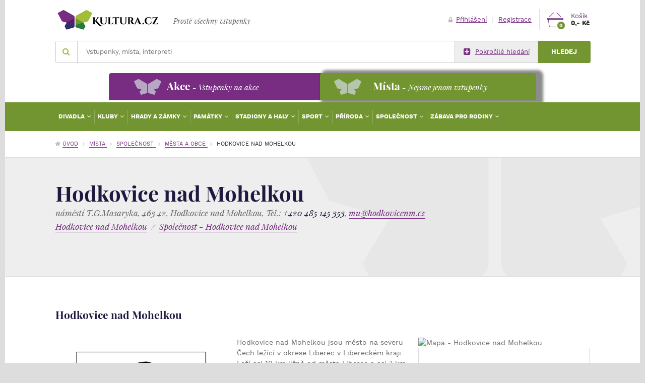

--- FILE ---
content_type: text/html; charset=utf-8
request_url: http://www.kultura.cz/profile/8557-hodkovice-nad-mohelkou
body_size: 10888
content:
<!DOCTYPE html>
<!--[if lt IE 8 ]><html lang="cs" class="ie7 no-js"> <![endif]-->
<!--[if lt IE 9 ]><html lang="cs" class="ie8 no-js"> <![endif]-->
<!--[if lt IE 10 ]><html lang="cs" class="ie9 no-js"> <![endif]-->
<!--[if (gt IE 10)|!(IE)]><!-->
<html lang="cs" class="responsive-layout no-js">
<!--<![endif]-->
	<head>

		<meta charset="utf-8">
		<meta name="google-site-verification" content="KocpRXwByqwxvtA0IbImFM--0GrD10lxVs7dmRfDor8">

		<meta name="keywords" content="kultura, kulturní akce, kulturní místa, kulturní encyklopedie, online prodej vstupenek">
<meta name="description" content="Hodkovice nad Mohelkou jsou město na severu Čech ležící v okrese Liberec v Libereckém kraji. Leží asi 10 km jižně od města Liberce a asi 7 km jihozápadně od města Jablonce nad Nisou. Město na okraji Jičínské pahorkatiny je obklopeno horami Ještědsko-kozákovského hřbetu; protéká jím řeka Mohelka. Historické jádro města je městskou památkovou zónou. Sportovní letiště Hodkovice je využíváno k vyhlídkovým letům. (Zdroj: Wikipedie)">
<meta name="viewport" content="width=device-width, initial-scale=1">
<meta property="fb:app_id" content="254173164755814">
<meta property="og:title" content="Hodkovice nad Mohelkou - Kultura.cz">
<meta property="og:description" content="Hodkovice nad Mohelkou jsou město na severu Čech ležící v okrese Liberec v Libereckém kraji. Leží asi 10 km jižně od města Liberce a asi 7 km jihozápadně od města Jablonce nad Nisou. Město na okraji Jičínské pahorkatiny je obklopeno horami Ještědsko-kozákovského hřbetu; protéká jím řeka Mohelka. Historické jádro města je městskou památkovou zónou. Sportovní letiště Hodkovice je využíváno k vyhlídkovým letům. (Zdroj: Wikipedie)">
<meta property="og:locale" content="cs_CZ">
<meta property="og:image" content="http://www.kultura.czfrontend/img/samples/default-400x300.jpg">
<meta property="twitter:title" content="Hodkovice nad Mohelkou - Kultura.cz">
<meta property="twitter:description" content="Hodkovice nad Mohelkou jsou město na severu Čech ležící v okrese Liberec v Libereckém kraji. Leží asi 10 km jižně od města Liberce a asi 7 km jihozápadně od města Jablonce nad Nisou. Město na okraji Jičínské pahorkatiny je obklopeno horami Ještědsko-kozákovského hřbetu; protéká jím řeka Mohelka. Historické jádro města je městskou památkovou zónou. Sportovní letiště Hodkovice je využíváno k vyhlídkovým letům. (Zdroj: Wikipedie)">
<meta property="twitter:image:src" content="http://www.kultura.czfrontend/img/samples/default-400x300.jpg">
<meta name="google-site-verification" content="KocpRXwByqwxvtA0IbImFM--0GrD10lxVs7dmRfDor8">
<link href="/atom.xml" type="application/atom+xml" rel="alternate">

		<title>Hodkovice nad Mohelkou - Kultura.cz</title>

<link rel="apple-touch-icon-precomposed" sizes="152x152" href="/front/generated/img/icon/152.png">
<link rel="apple-touch-icon-precomposed" sizes="144x144" href="/front/generated/img/icon/144.png">
<link rel="apple-touch-icon-precomposed" sizes="120x120" href="/front/generated/img/icon/120.png">
<link rel="apple-touch-icon-precomposed" sizes="114x114" href="/front/generated/img/icon/114.png">
<link rel="apple-touch-icon-precomposed" sizes="72x72" href="/front/generated/img/icon/72.png">
<link rel="apple-touch-icon-precomposed" href="/front/generated/img/icon/57.png">
<link rel="shortcut icon" href="/front/generated/img/icon/32.png">
<link rel="icon" sizes="16x16 24x24 32x32 48x48 64x64" href="/front/generated/img/icon/64.png">
<link rel="mask-icon" href="/front/generated/img/icon/pinned.svg" color="#782d82">

		<link rel="stylesheet" href="/front/generated/css/main.css?v=696d59af7b3ab" type="text/css" media="screen">
        <link rel="stylesheet" href="/front/generated/css/minor.css?v=696d59af7b42f" type="text/css" media="screen">


		<!--[if (lt IE 10) & (!IEMobile)]>
		<link rel="stylesheet" href="/front/generated/css/main-ie.css?v=696d59af7b575" type="text/css" media="screen">
		<script src="/front/js/html5shiv.min.js"></script>
		<![endif]-->

	</head>
	<body>

<noscript><iframe src="//www.googletagmanager.com/ns.html?id=GTM-NH3N4P"
height="0" width="0" style="display:none;visibility:hidden"></iframe></noscript>
<script>(function(w,d,s,l,i){ w[l]=w[l]||[];w[l].push({ 'gtm.start':
new Date().getTime(),event:'gtm.js'});var f=d.getElementsByTagName(s)[0],
j=d.createElement(s),dl=l!='dataLayer'?'&l='+l:'';j.async=true;j.src=
'//www.googletagmanager.com/gtm.js?id='+i+dl;f.parentNode.insertBefore(j,f);
})(window,document,'script','dataLayer','GTM-NH3N4P');</script>

	<div class="page">

<header class="header">

	<div class="container">

		<div class="header-bar">

			<div class="header-bar-left">

<a class="logo" href="/">
	<span class="logo-alt">Kultura.cz</span>
</a>
<div class="slogan">
	Prostě všechny vstupenky</div>

			</div>
			<!-- .header-bar-left -->

			<div class="header-bar-right">

<div class="search-trigger sm-invisible js-toggle" data-toggle=".search">
	<span class="icon-search-mobile"></span>
</div>
<!-- .search-trigger -->

<div class="account">
	<div class="lg-invisible">
			<a title="Přihlášení a registrace" class="account-icon" href="/moje-kultura/">
				<span class="icon-account"></span>
			</a>
	</div>
	<div class="lg-visible">
			<a title="Přihlášení" href="/moje-kultura/"><span class="icon-lock a-icon"></span>Přihlášení</a>
			<span class="sep sep-horizontal account-sep">|</span>
			<a title="Registrace" href="/moje-kultura/">Registrace</a>
	</div>
</div>
<!-- .account -->

<a class="basket" href="/kosik/">
	<div class="basket-icon">
		<span class="icon-cart"></span>
		<span class="badge badge-secondary badge-rounded basket-badge">0</span>
	</div>
	<!-- .basket-icon -->
	<div class="basket-info">
		<span class="basket-fake-link">Košík</span><br>
				<strong class="basket-summary-price">0,- Kč</strong>
	</div>
</a>
<!-- .basket -->

<div class="navigation-main-trigger sm-invisible js-toggle" data-toggle=".navigation-main">
	<span class="icon-navigation"></span>
</div>
<!-- .navigation-main-trigger -->

			</div>
			<!-- .header-bar-right -->

		</div>
		<!-- .header-bar -->

<form class="form form-small-xs-max form-large-sm-min search" action="/profile/8557-hodkovice-nad-mohelkou" method="post" id="frm-search-searchForm">
	<fieldset>

		<div class="append append-sm-glued append-sm">

			<div class="append-main search-input">

				<div class="addon addon-block autocomplete-wrapper">

					<label for="search-input" class="addon-item">
						<span class="icon-search"></span>
					</label>
					<!-- .addon-item -->

                    <input id="search-input" class="input" placeholder="Vstupenky, místa, interpreti" autocomplete="off" type="text" name="phrase">

<div class="addon-item addon-item-clean autocomplete-spinner js-autocomplete-spinner">
	<div class="spinner"></div>
</div>
<!-- .addon-item -->

<div id="autocomplete-wrapper" class="autocomplete">

	<div class="autocomplete-category">

        <ul class="autocomplete-list autocomplete-list-main">
<ul class="autocomplete-list autocomplete-list-main">
</ul>
        </ul>
    </div>
    <!-- .autocomplete-category -->

</div>
<!-- .autocomplete -->

				</div>
				<!-- .addon -->

			</div>
			<!-- .append-main -->

			<div class="append-side">

				<div class="append append-sm-glued append-ss">

					<div class="append-main">

						<a href="/vyhledavani/" class="btn btn-default-link">
							<span class="icon-plus-square icon-on-left"></span>Pokročilé hledání
						</a>

					</div>
					<!-- .append-main -->

					<div class="append-side">

						<button type="text" class="btn btn-secondary btn-wide">Hledej</button>

					</div>
					<!-- .append-side -->

				</div>
				<!-- .append -->

			</div>
			<!-- .append-side -->

		</div>
		<!-- .append -->

	</fieldset>
<input type="hidden" name="do" value="search-searchForm-submit"><!--[if IE]><input type=IEbug disabled style="display:none"><![endif]-->
</form>

	</div>
	<!-- .container -->

<div class="nav-bookmarks clearfix">
    <div class="container">
        <ul class="nav-bookmarks-list">
            
            <li><a href="/" data-type="action" class="book-action"><span class="nav-main">Akce</span><span class="annot"> - Vstupenky na akce</span></a></li>
            <li><a href="#mista" data-type="place" class="book-place active"><span class="nav-main">Místa</span><span class="annot"> - Nejsme jenom vstupenky</span></a></li>
            
        </ul>    
    </div>
</div>

<div class="break"></div>
<div class="navigations">
    <nav class="navigation-main navigation-action">
	    <div class="container">            
		        <ul class="navigation-items ">
			        <li class="navigation-item navigation-dropdown-trigger">
				        <a href="/akce/divadlo/" title="Divadlo" class="navigation-link">
Divadlo				        </a>
<div class="navigation-dropdown navigation-dropdown-small">



			<div class="navigation-dropdown-category">Kategorie</div>

			<ul class="navigation-dropdown-list">
				<li class="navigation-dropdown-item">
					<a href="/akce/balet-tanec/" title="Balet / Tanec" class="navigation-dropdown-link">
Balet / Tanec					</a>
				</li>
				<li class="navigation-dropdown-item">
					<a href="/akce/cinohra/" title="Činohra" class="navigation-dropdown-link">
Činohra					</a>
				</li>
				<li class="navigation-dropdown-item">
					<a href="/akce/cerne-divadlo-pantomima/" title="Černé divadlo / Pantomima" class="navigation-dropdown-link">
Černé divadlo / Pantomima					</a>
				</li>
				<li class="navigation-dropdown-item">
					<a href="/akce/opera-opereta/" title="Opera / Opereta" class="navigation-dropdown-link">
Opera / Opereta					</a>
				</li>
				<li class="navigation-dropdown-item">
					<a href="/akce/improvizace-experimentalni-divadlo/" title="Improvizace / Experimentální divadlo" class="navigation-dropdown-link">
Improvizace / Experimentální divadlo					</a>
				</li>
				<li class="navigation-dropdown-item">
					<a href="/akce/talk-show-scenicke-cteni/" title="Talk show / Scénické čtení" class="navigation-dropdown-link">
Talk show / Scénické čtení					</a>
				</li>
				<li class="navigation-dropdown-item">
					<a href="/akce/muzikaly/" title="Muzikály" class="navigation-dropdown-link">
Muzikály					</a>
				</li>
			</ul>

		<!-- .column -->

		<!-- .column -->

	<!-- .columns -->

</div>
<!-- .navigation-dropdown -->
			        </li>
			        <li class="navigation-item navigation-dropdown-trigger">
				        <a href="/akce/koncerty/" title="Koncerty" class="navigation-link">
Koncerty				        </a>
<div class="navigation-dropdown navigation-dropdown-small">



			<div class="navigation-dropdown-category">Kategorie</div>

			<ul class="navigation-dropdown-list">
				<li class="navigation-dropdown-item">
					<a href="/akce/rock/" title="Rock" class="navigation-dropdown-link">
Rock					</a>
				</li>
				<li class="navigation-dropdown-item">
					<a href="/akce/pop/" title="Pop" class="navigation-dropdown-link">
Pop					</a>
				</li>
				<li class="navigation-dropdown-item">
					<a href="/akce/vazna-hudba-operni-arie/" title="Vážná hudba / Operní árie" class="navigation-dropdown-link">
Vážná hudba / Operní árie					</a>
				</li>
				<li class="navigation-dropdown-item">
					<a href="/akce/jazz-blues-swing/" title="Jazz / Blues / Swing" class="navigation-dropdown-link">
Jazz / Blues / Swing					</a>
				</li>
				<li class="navigation-dropdown-item">
					<a href="/akce/sanson/" title="Šanson" class="navigation-dropdown-link">
Šanson					</a>
				</li>
				<li class="navigation-dropdown-item">
					<a href="/akce/etno-world-music/" title="Etno / World music" class="navigation-dropdown-link">
Etno / World music					</a>
				</li>
				<li class="navigation-dropdown-item">
					<a href="/akce/funk-gospel-r-b/" title="Funk / Gospel / R&amp;B" class="navigation-dropdown-link">
Funk / Gospel / R&amp;B					</a>
				</li>
				<li class="navigation-dropdown-item">
					<a href="/akce/alternativni-hudba/" title="Alternativní hudba" class="navigation-dropdown-link">
Alternativní hudba					</a>
				</li>
				<li class="navigation-dropdown-item">
					<a href="/akce/tanecni-elektronicka-hudba/" title="Taneční / Elektronická hudba" class="navigation-dropdown-link">
Taneční / Elektronická hudba					</a>
				</li>
				<li class="navigation-dropdown-item">
					<a href="/akce/hip-hop-rap/" title="Hip hop / Rap" class="navigation-dropdown-link">
Hip hop / Rap					</a>
				</li>
				<li class="navigation-dropdown-item">
					<a href="/akce/reggae-ska/" title="Reggae / Ska" class="navigation-dropdown-link">
Reggae / Ska					</a>
				</li>
				<li class="navigation-dropdown-item">
					<a href="/akce/country-folk/" title="Country / Folk" class="navigation-dropdown-link">
Country / Folk					</a>
				</li>
				<li class="navigation-dropdown-item">
					<a href="/akce/metal-punk/" title="Metal / Punk" class="navigation-dropdown-link">
Metal / Punk					</a>
				</li>
				<li class="navigation-dropdown-item">
					<a href="/akce/disco/" title="Disco" class="navigation-dropdown-link">
Disco					</a>
				</li>
				<li class="navigation-dropdown-item">
					<a href="/akce/techno/" title="Techno" class="navigation-dropdown-link">
Techno					</a>
				</li>
				<li class="navigation-dropdown-item">
					<a href="/akce/sbory-zpev/" title="Sbory / Zpěv" class="navigation-dropdown-link">
Sbory / Zpěv					</a>
				</li>
				<li class="navigation-dropdown-item">
					<a href="/akce/big-beat/" title="Big beat" class="navigation-dropdown-link">
Big beat					</a>
				</li>
				<li class="navigation-dropdown-item">
					<a href="/akce/historicka-hudba/" title="Historická hudba" class="navigation-dropdown-link">
Historická hudba					</a>
				</li>
				<li class="navigation-dropdown-item">
					<a href="/akce/lidova-muzika/" title="Lidová muzika" class="navigation-dropdown-link">
Lidová muzika					</a>
				</li>
				<li class="navigation-dropdown-item">
					<a href="/akce/duchovni-hudba/" title="Duchovní hudba" class="navigation-dropdown-link">
Duchovní hudba					</a>
				</li>
				<li class="navigation-dropdown-item">
					<a href="/akce/karaoke/" title="Karaoke" class="navigation-dropdown-link">
Karaoke					</a>
				</li>
				<li class="navigation-dropdown-item">
					<a href="/akce/hudebni-souteze-porady/" title="Hudební soutěže / Pořady" class="navigation-dropdown-link">
Hudební soutěže / Pořady					</a>
				</li>
			</ul>

		<!-- .column -->

		<!-- .column -->

	<!-- .columns -->

</div>
<!-- .navigation-dropdown -->
			        </li>
			        <li class="navigation-item navigation-dropdown-trigger">
				        <a href="/akce/pro-deti/" title="Pro děti" class="navigation-link">
Pro děti				        </a>
<div class="navigation-dropdown navigation-dropdown-small">



			<div class="navigation-dropdown-category">Kategorie</div>

			<ul class="navigation-dropdown-list">
				<li class="navigation-dropdown-item">
					<a href="/akce/loutkove-divadlo/" title="Loutkové divadlo" class="navigation-dropdown-link">
Loutkové divadlo					</a>
				</li>
				<li class="navigation-dropdown-item">
					<a href="/akce/detske-divadlo/" title="Dětské divadlo" class="navigation-dropdown-link">
Dětské divadlo					</a>
				</li>
				<li class="navigation-dropdown-item">
					<a href="/akce/cirkus-ledni-revue/" title="Cirkus / Lední revue" class="navigation-dropdown-link">
Cirkus / Lední revue					</a>
				</li>
			</ul>

		<!-- .column -->

		<!-- .column -->

	<!-- .columns -->

</div>
<!-- .navigation-dropdown -->
			        </li>
			        <li class="navigation-item navigation-dropdown-trigger">
				        <a href="/akce/festivaly/" title="Festivaly" class="navigation-link">
Festivaly				        </a>
<div class="navigation-dropdown navigation-dropdown-small">



			<div class="navigation-dropdown-category">Kategorie</div>

			<ul class="navigation-dropdown-list">
				<li class="navigation-dropdown-item">
					<a href="/akce/hudebni/" title="Hudební" class="navigation-dropdown-link">
Hudební					</a>
				</li>
				<li class="navigation-dropdown-item">
					<a href="/akce/divadelni/" title="Divadelní" class="navigation-dropdown-link">
Divadelní					</a>
				</li>
				<li class="navigation-dropdown-item">
					<a href="/akce/filmovy/" title="Filmový" class="navigation-dropdown-link">
Filmový					</a>
				</li>
				<li class="navigation-dropdown-item">
					<a href="/akce/umelecky/" title="Umělecký" class="navigation-dropdown-link">
Umělecký					</a>
				</li>
				<li class="navigation-dropdown-item">
					<a href="/akce/tanecni/" title="Taneční" class="navigation-dropdown-link">
Taneční					</a>
				</li>
				<li class="navigation-dropdown-item">
					<a href="/akce/gastronomicky/" title="Gastronomický" class="navigation-dropdown-link">
Gastronomický					</a>
				</li>
				<li class="navigation-dropdown-item">
					<a href="/akce/pivni-pivobrani/" title="Pivní / Pivobraní" class="navigation-dropdown-link">
Pivní / Pivobraní					</a>
				</li>
				<li class="navigation-dropdown-item">
					<a href="/akce/vinny-vinobrani/" title="Vinný / Vinobraní" class="navigation-dropdown-link">
Vinný / Vinobraní					</a>
				</li>
			</ul>

		<!-- .column -->

		<!-- .column -->

	<!-- .columns -->

</div>
<!-- .navigation-dropdown -->
			        </li>
			        <li class="navigation-item navigation-dropdown-trigger">
				        <a href="/akce/sport/" title="Sport" class="navigation-link">
Sport				        </a>
<div class="navigation-dropdown navigation-dropdown-small">



			<div class="navigation-dropdown-category">Kategorie</div>

			<ul class="navigation-dropdown-list">
				<li class="navigation-dropdown-item">
					<a href="/akce/fotbal/" title="Fotbal" class="navigation-dropdown-link">
Fotbal					</a>
				</li>
				<li class="navigation-dropdown-item">
					<a href="/akce/hokej/" title="Hokej" class="navigation-dropdown-link">
Hokej					</a>
				</li>
				<li class="navigation-dropdown-item">
					<a href="/akce/tenis/" title="Tenis" class="navigation-dropdown-link">
Tenis					</a>
				</li>
				<li class="navigation-dropdown-item">
					<a href="/akce/atletika-behani/" title="Atletika / Běhání" class="navigation-dropdown-link">
Atletika / Běhání					</a>
				</li>
				<li class="navigation-dropdown-item">
					<a href="/akce/cyklistika-in-line/" title="Cyklistika / In-line" class="navigation-dropdown-link">
Cyklistika / In-line					</a>
				</li>
				<li class="navigation-dropdown-item">
					<a href="/akce/zimni-sporty/" title="Zimní sporty" class="navigation-dropdown-link">
Zimní sporty					</a>
				</li>
				<li class="navigation-dropdown-item">
					<a href="/akce/motorsport/" title="Motorsport" class="navigation-dropdown-link">
Motorsport					</a>
				</li>
				<li class="navigation-dropdown-item">
					<a href="/akce/bojove-sporty-box-mma/" title="Bojové sporty / Box / MMA" class="navigation-dropdown-link">
Bojové sporty / Box / MMA					</a>
				</li>
				<li class="navigation-dropdown-item">
					<a href="/akce/halove-sporty/" title="Halové sporty" class="navigation-dropdown-link">
Halové sporty					</a>
				</li>
				<li class="navigation-dropdown-item">
					<a href="/akce/turistika/" title="Turistika" class="navigation-dropdown-link">
Turistika					</a>
				</li>
				<li class="navigation-dropdown-item">
					<a href="/akce/vodni-sporty-vodaci/" title="Vodní sporty / Vodáci" class="navigation-dropdown-link">
Vodní sporty / Vodáci					</a>
				</li>
				<li class="navigation-dropdown-item">
					<a href="/akce/fitness-cviceni/" title="Fitness / Cvičení" class="navigation-dropdown-link">
Fitness / Cvičení					</a>
				</li>
				<li class="navigation-dropdown-item">
					<a href="/akce/dostihy/" title="Dostihy" class="navigation-dropdown-link">
Dostihy					</a>
				</li>
				<li class="navigation-dropdown-item">
					<a href="/akce/adrenalinove-aktivity/" title="Adrenalinové aktivity" class="navigation-dropdown-link">
Adrenalinové aktivity					</a>
				</li>
				<li class="navigation-dropdown-item">
					<a href="/akce/ragby-americky-fotbal/" title="Ragby / Americký fotbal" class="navigation-dropdown-link">
Ragby / Americký fotbal					</a>
				</li>
				<li class="navigation-dropdown-item">
					<a href="/akce/ostatni/" title="Ostatní" class="navigation-dropdown-link">
Ostatní					</a>
				</li>
			</ul>

		<!-- .column -->

		<!-- .column -->

	<!-- .columns -->

</div>
<!-- .navigation-dropdown -->
			        </li>
			        <li class="navigation-item navigation-dropdown-trigger">
				        <a href="/akce/za-umenim/" title="Za uměním" class="navigation-link">
Za uměním				        </a>
<div class="navigation-dropdown navigation-dropdown-small">



			<div class="navigation-dropdown-category">Kategorie</div>

			<ul class="navigation-dropdown-list">
			</ul>

		<!-- .column -->

		<!-- .column -->

	<!-- .columns -->

</div>
<!-- .navigation-dropdown -->
			        </li>
			        <li class="navigation-item navigation-dropdown-trigger">
				        <a href="/akce/spolecenske/" title="Společenské" class="navigation-link">
Společenské				        </a>
<div class="navigation-dropdown navigation-dropdown-small">



			<div class="navigation-dropdown-category">Kategorie</div>

			<ul class="navigation-dropdown-list">
				<li class="navigation-dropdown-item">
					<a href="/akce/variete-kabarety-zabavni-porady/" title="Varieté / Kabarety / Zábavní pořady" class="navigation-dropdown-link">
Varieté / Kabarety / Zábavní pořady					</a>
				</li>
				<li class="navigation-dropdown-item">
					<a href="/akce/folklorni-tanec/" title="Folklorní tanec" class="navigation-dropdown-link">
Folklorní tanec					</a>
				</li>
				<li class="navigation-dropdown-item">
					<a href="/akce/gurmanska-turistika/" title="Gurmánská turistika" class="navigation-dropdown-link">
Gurmánská turistika					</a>
				</li>
				<li class="navigation-dropdown-item">
					<a href="/akce/spolecenske-akce/" title="Společenské akce" class="navigation-dropdown-link">
Společenské akce					</a>
				</li>
				<li class="navigation-dropdown-item">
					<a href="/akce/lidove-slavnosti-folklor/" title="Lidové slavnosti / Folklór" class="navigation-dropdown-link">
Lidové slavnosti / Folklór					</a>
				</li>
				<li class="navigation-dropdown-item">
					<a href="/akce/historicke-akce/" title="Historické akce" class="navigation-dropdown-link">
Historické akce					</a>
				</li>
				<li class="navigation-dropdown-item">
					<a href="/akce/show/" title="Show" class="navigation-dropdown-link">
Show					</a>
				</li>
				<li class="navigation-dropdown-item">
					<a href="/akce/cirkevni-akce/" title="Církevní akce" class="navigation-dropdown-link">
Církevní akce					</a>
				</li>
				<li class="navigation-dropdown-item">
					<a href="/akce/vystavy/" title="Výstavy" class="navigation-dropdown-link">
Výstavy					</a>
				</li>
				<li class="navigation-dropdown-item">
					<a href="/akce/veletrhy/" title="Veletrhy" class="navigation-dropdown-link">
Veletrhy					</a>
				</li>
				<li class="navigation-dropdown-item">
					<a href="/akce/vzdelavani-veda/" title="Vzdělávání / Věda" class="navigation-dropdown-link">
Vzdělávání / Věda					</a>
				</li>
			</ul>

		<!-- .column -->

		<!-- .column -->

	<!-- .columns -->

</div>
<!-- .navigation-dropdown -->
			        </li>
              
			        <li class="navigation-item">
        				<a href="/magazin/" title="Magazín" class="navigation-link">
        					Magazín
        				</a>
        			</li>
		        </ul>            
	    </div>
	    <!-- .container -->

    </nav>
    
        <nav class="navigation-main navigation-place active">
            <div class="container">
                <ul class="navigation-items ">
                    <li class="navigation-item navigation-dropdown-trigger">
                        <a href="/mista/divadla/" title="Divadla" class="navigation-link">
Divadla                        </a>
<div class="navigation-dropdown navigation-dropdown-small">



			<div class="navigation-dropdown-category">Kategorie</div>

			<ul class="navigation-dropdown-list">
				<li class="navigation-dropdown-item">
					<a href="/mista/divadla/" title="Divadla" class="navigation-dropdown-link">
Divadla					</a>
				</li>
				<li class="navigation-dropdown-item">
					<a href="/mista/letni-sceny/" title="Letní scény" class="navigation-dropdown-link">
Letní scény					</a>
				</li>
				<li class="navigation-dropdown-item">
					<a href="/mista/koncertni-saly/" title="Koncertní sály" class="navigation-dropdown-link">
Koncertní sály					</a>
				</li>
				<li class="navigation-dropdown-item">
					<a href="/mista/tanecni-studia/" title="Taneční studia" class="navigation-dropdown-link">
Taneční studia					</a>
				</li>
			</ul>

		<!-- .column -->

		<!-- .column -->

	<!-- .columns -->

</div>
<!-- .navigation-dropdown -->
                    </li>
                    <li class="navigation-item navigation-dropdown-trigger">
                        <a href="/mista/kluby/" title="Kluby" class="navigation-link">
Kluby                        </a>
<div class="navigation-dropdown navigation-dropdown-small">



			<div class="navigation-dropdown-category">Kategorie</div>

			<ul class="navigation-dropdown-list">
				<li class="navigation-dropdown-item">
					<a href="/mista/hudebni-kluby/" title="Hudební kluby" class="navigation-dropdown-link">
Hudební kluby					</a>
				</li>
			</ul>

		<!-- .column -->

		<!-- .column -->

	<!-- .columns -->

</div>
<!-- .navigation-dropdown -->
                    </li>
                    <li class="navigation-item navigation-dropdown-trigger">
                        <a href="/mista/hrady-a-zamky/" title="Hrady a zámky" class="navigation-link">
Hrady a zámky                        </a>
<div class="navigation-dropdown navigation-dropdown-small">



			<div class="navigation-dropdown-category">Kategorie</div>

			<ul class="navigation-dropdown-list">
				<li class="navigation-dropdown-item">
					<a href="/mista/hrady/" title="Hrady" class="navigation-dropdown-link">
Hrady					</a>
				</li>
				<li class="navigation-dropdown-item">
					<a href="/mista/zamky/" title="Zámky" class="navigation-dropdown-link">
Zámky					</a>
				</li>
				<li class="navigation-dropdown-item">
					<a href="/mista/zriceniny/" title="Zříceniny" class="navigation-dropdown-link">
Zříceniny					</a>
				</li>
				<li class="navigation-dropdown-item">
					<a href="/mista/hradiste/" title="Hradiště" class="navigation-dropdown-link">
Hradiště					</a>
				</li>
			</ul>

		<!-- .column -->

		<!-- .column -->

	<!-- .columns -->

</div>
<!-- .navigation-dropdown -->
                    </li>
                    <li class="navigation-item navigation-dropdown-trigger">
                        <a href="/mista/pamatky/" title="Památky" class="navigation-link">
Památky                        </a>
<div class="navigation-dropdown navigation-dropdown-small">



			<div class="navigation-dropdown-category">Kategorie</div>

			<ul class="navigation-dropdown-list">
				<li class="navigation-dropdown-item">
					<a href="/mista/rozhledny/" title="Rozhledny" class="navigation-dropdown-link">
Rozhledny					</a>
				</li>
				<li class="navigation-dropdown-item">
					<a href="/mista/skanzeny/" title="Skanzeny" class="navigation-dropdown-link">
Skanzeny					</a>
				</li>
				<li class="navigation-dropdown-item">
					<a href="/mista/mlyny/" title="Mlýny" class="navigation-dropdown-link">
Mlýny					</a>
				</li>
				<li class="navigation-dropdown-item">
					<a href="/mista/mosty/" title="Mosty" class="navigation-dropdown-link">
Mosty					</a>
				</li>
				<li class="navigation-dropdown-item">
					<a href="/mista/technicke-pamatky/" title="Technické památky" class="navigation-dropdown-link">
Technické památky					</a>
				</li>
				<li class="navigation-dropdown-item">
					<a href="/mista/vyznamne-stavby/" title="Významné stavby" class="navigation-dropdown-link">
Významné stavby					</a>
				</li>
				<li class="navigation-dropdown-item">
					<a href="/mista/palace/" title="Paláce" class="navigation-dropdown-link">
Paláce					</a>
				</li>
				<li class="navigation-dropdown-item">
					<a href="/mista/cirkevni-pamatky/" title="Církevní památky" class="navigation-dropdown-link">
Církevní památky					</a>
				</li>
				<li class="navigation-dropdown-item">
					<a href="/mista/zidovske-pamatky/" title="Židovské památky" class="navigation-dropdown-link">
Židovské památky					</a>
				</li>
				<li class="navigation-dropdown-item">
					<a href="/mista/vojenske-pamatky/" title="Vojenské památky" class="navigation-dropdown-link">
Vojenské památky					</a>
				</li>
				<li class="navigation-dropdown-item">
					<a href="/mista/podzemi/" title="Podzemí" class="navigation-dropdown-link">
Podzemí					</a>
				</li>
				<li class="navigation-dropdown-item">
					<a href="/mista/pomniky-a-pamatniky/" title="Pomníky a památníky" class="navigation-dropdown-link">
Pomníky a památníky					</a>
				</li>
				<li class="navigation-dropdown-item">
					<a href="/mista/boudy/" title="Boudy" class="navigation-dropdown-link">
Boudy					</a>
				</li>
				<li class="navigation-dropdown-item">
					<a href="/mista/namesti-a-ulice/" title="Náměstí a ulice" class="navigation-dropdown-link">
Náměstí a ulice					</a>
				</li>
				<li class="navigation-dropdown-item">
					<a href="/mista/unesco/" title="UNESCO" class="navigation-dropdown-link">
UNESCO					</a>
				</li>
			</ul>

		<!-- .column -->

		<!-- .column -->

	<!-- .columns -->

</div>
<!-- .navigation-dropdown -->
                    </li>
                    <li class="navigation-item navigation-dropdown-trigger">
                        <a href="/mista/stadiony-a-haly/" title="Stadiony a haly" class="navigation-link">
Stadiony a haly                        </a>
<div class="navigation-dropdown navigation-dropdown-small">



			<div class="navigation-dropdown-category">Kategorie</div>

			<ul class="navigation-dropdown-list">
				<li class="navigation-dropdown-item">
					<a href="/mista/stadiony-a-haly/" title="Stadiony a haly" class="navigation-dropdown-link">
Stadiony a haly					</a>
				</li>
			</ul>

		<!-- .column -->

		<!-- .column -->

	<!-- .columns -->

</div>
<!-- .navigation-dropdown -->
                    </li>
                    <li class="navigation-item navigation-dropdown-trigger">
                        <a href="/mista/sport/" title="Sport" class="navigation-link">
Sport                        </a>
<div class="navigation-dropdown navigation-dropdown-small">



			<div class="navigation-dropdown-category">Kategorie</div>

			<ul class="navigation-dropdown-list">
				<li class="navigation-dropdown-item">
					<a href="/mista/zimni-arealy/" title="Zimní areály" class="navigation-dropdown-link">
Zimní areály					</a>
				</li>
				<li class="navigation-dropdown-item">
					<a href="/mista/cyklostezky/" title="Cyklostezky" class="navigation-dropdown-link">
Cyklostezky					</a>
				</li>
				<li class="navigation-dropdown-item">
					<a href="/mista/in-line-stezky/" title="In-line stezky" class="navigation-dropdown-link">
In-line stezky					</a>
				</li>
				<li class="navigation-dropdown-item">
					<a href="/mista/volejbalova-hriste/" title="Volejbalová hřiště" class="navigation-dropdown-link">
Volejbalová hřiště					</a>
				</li>
				<li class="navigation-dropdown-item">
					<a href="/mista/tenisove-kurty-a-haly/" title="Tenisové kurty a haly" class="navigation-dropdown-link">
Tenisové kurty a haly					</a>
				</li>
				<li class="navigation-dropdown-item">
					<a href="/mista/squash-a-badminton-centra/" title="Squash a badminton centra" class="navigation-dropdown-link">
Squash a badminton centra					</a>
				</li>
				<li class="navigation-dropdown-item">
					<a href="/mista/bowlingova-centra/" title="Bowlingová centra" class="navigation-dropdown-link">
Bowlingová centra					</a>
				</li>
				<li class="navigation-dropdown-item">
					<a href="/mista/petanquova-hriste/" title="Pétanquová hřiště" class="navigation-dropdown-link">
Pétanquová hřiště					</a>
				</li>
				<li class="navigation-dropdown-item">
					<a href="/mista/fitness-centra/" title="Fitness centra" class="navigation-dropdown-link">
Fitness centra					</a>
				</li>
				<li class="navigation-dropdown-item">
					<a href="/mista/golf-a-minigolf-arealy/" title="Golf a minigolf areály" class="navigation-dropdown-link">
Golf a minigolf areály					</a>
				</li>
				<li class="navigation-dropdown-item">
					<a href="/mista/adrenalinova-sportoviste/" title="Adrenalinová sportoviště" class="navigation-dropdown-link">
Adrenalinová sportoviště					</a>
				</li>
				<li class="navigation-dropdown-item">
					<a href="/mista/motoristicka-zavodiste/" title="Motoristická závodiště" class="navigation-dropdown-link">
Motoristická závodiště					</a>
				</li>
				<li class="navigation-dropdown-item">
					<a href="/mista/strelnice-a-lukostrelnice/" title="Střelnice a lukostřelnice" class="navigation-dropdown-link">
Střelnice a lukostřelnice					</a>
				</li>
				<li class="navigation-dropdown-item">
					<a href="/mista/vodni-arealy/" title="Vodní areály" class="navigation-dropdown-link">
Vodní areály					</a>
				</li>
				<li class="navigation-dropdown-item">
					<a href="/mista/rybarske-reviry/" title="Rybářské revíry" class="navigation-dropdown-link">
Rybářské revíry					</a>
				</li>
				<li class="navigation-dropdown-item">
					<a href="/mista/dostihova-zavodiste/" title="Dostihová závodiště" class="navigation-dropdown-link">
Dostihová závodiště					</a>
				</li>
				<li class="navigation-dropdown-item">
					<a href="/mista/jizdarny-a-rance/" title="Jízdárny a ranče" class="navigation-dropdown-link">
Jízdárny a ranče					</a>
				</li>
			</ul>

		<!-- .column -->

		<!-- .column -->

	<!-- .columns -->

</div>
<!-- .navigation-dropdown -->
                    </li>
                    <li class="navigation-item navigation-dropdown-trigger">
                        <a href="/mista/priroda/" title="Příroda" class="navigation-link">
Příroda                        </a>
<div class="navigation-dropdown navigation-dropdown-small">



			<div class="navigation-dropdown-category">Kategorie</div>

			<ul class="navigation-dropdown-list">
				<li class="navigation-dropdown-item">
					<a href="/mista/chranena-uzemi/" title="Chráněná území" class="navigation-dropdown-link">
Chráněná území					</a>
				</li>
				<li class="navigation-dropdown-item">
					<a href="/mista/botanicke-zahrady-a-arboreta/" title="Botanické zahrady a arboreta" class="navigation-dropdown-link">
Botanické zahrady a arboreta					</a>
				</li>
				<li class="navigation-dropdown-item">
					<a href="/mista/jeskyne/" title="Jeskyně" class="navigation-dropdown-link">
Jeskyně					</a>
				</li>
				<li class="navigation-dropdown-item">
					<a href="/mista/skaly/" title="Skály" class="navigation-dropdown-link">
Skály					</a>
				</li>
				<li class="navigation-dropdown-item">
					<a href="/mista/prameny/" title="Prameny" class="navigation-dropdown-link">
Prameny					</a>
				</li>
				<li class="navigation-dropdown-item">
					<a href="/mista/reky/" title="Řeky" class="navigation-dropdown-link">
Řeky					</a>
				</li>
				<li class="navigation-dropdown-item">
					<a href="/mista/vodopady/" title="Vodopády" class="navigation-dropdown-link">
Vodopády					</a>
				</li>
				<li class="navigation-dropdown-item">
					<a href="/mista/vodni-plochy/" title="Vodní plochy" class="navigation-dropdown-link">
Vodní plochy					</a>
				</li>
				<li class="navigation-dropdown-item">
					<a href="/mista/vyhlidky/" title="Vyhlídky" class="navigation-dropdown-link">
Vyhlídky					</a>
				</li>
				<li class="navigation-dropdown-item">
					<a href="/mista/mysticka-mista/" title="Mystická místa" class="navigation-dropdown-link">
Mystická místa					</a>
				</li>
			</ul>

		<!-- .column -->

		<!-- .column -->

	<!-- .columns -->

</div>
<!-- .navigation-dropdown -->
                    </li>
                    <li class="navigation-item navigation-dropdown-trigger">
                        <a href="/mista/spolecnost/" title="Společnost" class="navigation-link">
Společnost                        </a>
<div class="navigation-dropdown navigation-dropdown-small">



			<div class="navigation-dropdown-category">Kategorie</div>

			<ul class="navigation-dropdown-list">
				<li class="navigation-dropdown-item">
					<a href="/mista/muzea/" title="Muzea" class="navigation-dropdown-link">
Muzea					</a>
				</li>
				<li class="navigation-dropdown-item">
					<a href="/mista/skoly/" title="Školy" class="navigation-dropdown-link">
Školy					</a>
				</li>
				<li class="navigation-dropdown-item">
					<a href="/mista/knihovny/" title="Knihovny" class="navigation-dropdown-link">
Knihovny					</a>
				</li>
				<li class="navigation-dropdown-item">
					<a href="/mista/mesta-a-obce/" title="Města a obce" class="navigation-dropdown-link">
Města a obce					</a>
				</li>
				<li class="navigation-dropdown-item">
					<a href="/mista/galerie/" title="Galerie" class="navigation-dropdown-link">
Galerie					</a>
				</li>
				<li class="navigation-dropdown-item">
					<a href="/mista/literarni-kavarny/" title="Literární kavárny" class="navigation-dropdown-link">
Literární kavárny					</a>
				</li>
				<li class="navigation-dropdown-item">
					<a href="/mista/kulturni-domy/" title="Kulturní domy" class="navigation-dropdown-link">
Kulturní domy					</a>
				</li>
				<li class="navigation-dropdown-item">
					<a href="/mista/vystavni-saly/" title="Výstavní sály" class="navigation-dropdown-link">
Výstavní sály					</a>
				</li>
				<li class="navigation-dropdown-item">
					<a href="/mista/nakupni-centra/" title="Nákupní centra" class="navigation-dropdown-link">
Nákupní centra					</a>
				</li>
				<li class="navigation-dropdown-item">
					<a href="/mista/technicka-muzea/" title="Technická muzea" class="navigation-dropdown-link">
Technická muzea					</a>
				</li>
				<li class="navigation-dropdown-item">
					<a href="/mista/trznice/" title="Tržnice" class="navigation-dropdown-link">
Tržnice					</a>
				</li>
				<li class="navigation-dropdown-item">
					<a href="/mista/vystaviste/" title="Výstaviště" class="navigation-dropdown-link">
Výstaviště					</a>
				</li>
				<li class="navigation-dropdown-item">
					<a href="/mista/stravovaci-a-ubytovaci-zarizeni/" title="Stravovací a ubytovací zařízení" class="navigation-dropdown-link">
Stravovací a ubytovací zařízení					</a>
				</li>
				<li class="navigation-dropdown-item">
					<a href="/mista/vyznamne-podniky/" title="Významné podniky" class="navigation-dropdown-link">
Významné podniky					</a>
				</li>
				<li class="navigation-dropdown-item">
					<a href="/mista/letiste/" title="Letiště" class="navigation-dropdown-link">
Letiště					</a>
				</li>
				<li class="navigation-dropdown-item">
					<a href="/mista/pivovary/" title="Pivovary" class="navigation-dropdown-link">
Pivovary					</a>
				</li>
				<li class="navigation-dropdown-item">
					<a href="/mista/vinarstvi-a-vinne-sklepy/" title="Vinařství a vinné sklepy" class="navigation-dropdown-link">
Vinařství a vinné sklepy					</a>
				</li>
				<li class="navigation-dropdown-item">
					<a href="/mista/lihovary/" title="Lihovary" class="navigation-dropdown-link">
Lihovary					</a>
				</li>
			</ul>

		<!-- .column -->

		<!-- .column -->

	<!-- .columns -->

</div>
<!-- .navigation-dropdown -->
                    </li>
                    <li class="navigation-item navigation-dropdown-trigger">
                        <a href="/mista/zabava-pro-rodiny/" title="Zábava pro rodiny" class="navigation-link">
Zábava pro rodiny                        </a>
<div class="navigation-dropdown navigation-dropdown-small">



			<div class="navigation-dropdown-category">Kategorie</div>

			<ul class="navigation-dropdown-list">
				<li class="navigation-dropdown-item">
					<a href="/mista/multifunkcni-arealy/" title="Multifunkční areály" class="navigation-dropdown-link">
Multifunkční areály					</a>
				</li>
				<li class="navigation-dropdown-item">
					<a href="/mista/iq-centra/" title="IQ centra" class="navigation-dropdown-link">
IQ centra					</a>
				</li>
				<li class="navigation-dropdown-item">
					<a href="/mista/hvezdarny-a-planetaria/" title="Hvězdárny a planetária" class="navigation-dropdown-link">
Hvězdárny a planetária					</a>
				</li>
				<li class="navigation-dropdown-item">
					<a href="/mista/aquaparky-bazeny-a-wellness/" title="Aquaparky, bazény a wellness" class="navigation-dropdown-link">
Aquaparky, bazény a wellness					</a>
				</li>
				<li class="navigation-dropdown-item">
					<a href="/mista/akvaria/" title="Akvária" class="navigation-dropdown-link">
Akvária					</a>
				</li>
				<li class="navigation-dropdown-item">
					<a href="/mista/zoo/" title="ZOO" class="navigation-dropdown-link">
ZOO					</a>
				</li>
				<li class="navigation-dropdown-item">
					<a href="/mista/dinoparky/" title="Dinoparky" class="navigation-dropdown-link">
Dinoparky					</a>
				</li>
				<li class="navigation-dropdown-item">
					<a href="/mista/parky-a-zahrady/" title="Parky a zahrady" class="navigation-dropdown-link">
Parky a zahrady					</a>
				</li>
			</ul>

		<!-- .column -->

		<!-- .column -->

	<!-- .columns -->

</div>
<!-- .navigation-dropdown -->
                    </li>
                    
                </ul>
            </div>
            <!-- .container -->
        </nav>
    
</div>


    </header>

<hr>

		<hr>

<div class="breadcrumb">

	<div class="container">

		<a href="/" title="Úvod" class="breadcrumb-home">
			<span class="icon-home"></span>
			<span class="underline">Úvod</span>
		</a>

        <span class="icon-angle-right breadcrumb-arrow"></span>

                <a href="/mista/" title="Místa" class="breadcrumb-link underline">
                    Místa
                </a>

                <span class="icon-angle-right breadcrumb-arrow"></span>
                <a href="/mista/spolecnost/" title="Společnost" class="breadcrumb-link underline">
                    Společnost
                </a>

                <span class="icon-angle-right breadcrumb-arrow"></span>
                <a href="/mista/mesta-a-obce/" title="Města a obce" class="breadcrumb-link underline">
                    Města a obce
                </a>

                <span class="icon-angle-right breadcrumb-arrow"></span>
                <span class="breadcrumb-active">
                    Hodkovice nad Mohelkou
                </span>


	</div>
	<!-- .container -->

</div>
<!-- .breadcrumb -->

		<hr>

		<section class="intro intro-page">

			<div class="container">

				<div class="intro-inner">

					<div class="intro-content">


	<div class="overlap-small-ghost">

        <h1>Hodkovice nad Mohelkou</h1>

        <div class="intro-categories">

náměstí T.G.Masaryka, 463 42, Hodkovice nad Mohelkou, Tel.: <span class="color-headline">+420 485 145 353</span>, <a href="mailto:mu@hodkovicenm.cz" title="Napsat e-mail na mu@hodkovicenm.cz" class="underline">mu@hodkovicenm.cz</a>
<br>
<a class="underline" href="/akce/hodkovice-nad-mohelkou/">Hodkovice nad Mohelkou</a><span class="sep sep-horizontal-intro">/</span><a class="underline" href="/mista/spolecnost/hodkovice-nad-mohelkou/">Společnost - Hodkovice nad Mohelkou</a>  

        </div>

    </div>
    <!-- .overlap-small-ghost -->


					</div>
					<!-- .intro-content -->

				</div>
				<!-- .intro-inner -->

			</div>

		</section>
		<!-- .intro -->

		<hr>

		<section class="content">

			<div class="container">

	<!-- .block -->
    
	<!-- .block -->

</div>
<!-- .container -->

<hr class="sep sep-hr">

<div class="container">

	<div class="block block-inner">

<div class="place">

	<h3>Hodkovice nad Mohelkou</h3>

	<div class="columns">

		<div class="column column-md-lg-6 column-lg-min-4">

				<img data-src="/runtime/cache/files/profileDetail/hodkovice-nad-mohelkou-5.jpg" alt="hodkovice-nad-mohelkou-5.jpg" width="340" height="340">

		</div>
		<!-- .column -->

		<div class="column column-md-lg-6  column-lg-min-4">

			<div class="place-description readmore js-readmore">

                Hodkovice nad Mohelkou jsou město na severu Čech ležící v okrese Liberec v Libereckém kraji. Leží asi 10 km jižně od města Liberce a asi 7 km jihozápadně od města Jablonce nad Nisou. Město na okraji Jičínské pahorkatiny je obklopeno horami Ještědsko-kozákovského hřbetu; protéká jím řeka Mohelka. Historické jádro města je městskou památkovou zónou. Sportovní letiště Hodkovice je využíváno k vyhlídkovým letům. (Zdroj: Wikipedie)

			</div>
			<!-- .place-description -->


		</div>
		<!-- .column -->

		<div class="column column-md-lg-12 column-lg-min-4">

<div class="place-card">

	<div class="place-card-map">
		<img data-src="http://maps.google.com/maps/api/staticmap?center=50,668375833333,15,090676666667&zoom=18&markers=50,668375833333,15,090676666667&size=720x318" alt="Mapa - Hodkovice nad Mohelkou" width="340" height="150">
	</div>
	<!-- .place-card-map -->

	<div class="place-card-info">

				<p class="place-card-address">
			<span class="icon-map-marker"></span>náměstí T.G.Masaryka, 463 42, Hodkovice nad Mohelkou
		</p>

		<p class="place-card-details">
			<strong>Telefon:</strong>
			+420 485 145 353

			<br>

			<strong>E-mail:</strong>
			<a href="mailto:mu@hodkovicenm.cz" title="Napsat e-mail na mu@hodkovicenm.cz">
				mu@hodkovicenm.cz
			</a>
			

			<br>

			<strong>Web:</strong>
      <a href="http://www.hodkovicenm.cz" title="Přejít na stránku http://www.hodkovicenm.cz" target="_blank">
				http://www.hodkovicenm.cz
			</a>
			
		</p>


	</div>
	<!-- .place-card-info -->
</div>
<!-- .place-card -->

		</div>
		<!-- .column -->

	</div>
	<!-- .columns -->

</div>
<!-- .place -->

	</div>
	<!-- .block -->

	<hr>
	<div class="block block-inner-bottom">

<div class="tabs">

	<ul class="tabs-navigation tabs-navigation-horizontal">

        <li class="tabs-navigation-item js-tabs-item active">
            <a href="#detail-zakladni-informace" class="tabs-navigation-link js-tabs-link" title="Základní informace">
                Základní informace
            </a>
        </li>
        <li class="tabs-navigation-item js-tabs-item">
            <a href="#detail-historie" class="tabs-navigation-link js-tabs-link" title="Historie">
                Historie
            </a>
        </li>
        <li class="tabs-navigation-item js-tabs-item">
            <a href="#detail-pametihodnosti" class="tabs-navigation-link js-tabs-link" title="Pamětihodnosti">
                Pamětihodnosti
            </a>
        </li>

	</ul>
	<!-- .tabs-navigation -->

	<div class="tabs-content">

		<div id="detail-zakladni-informace" class="tabs-pane js-tabs-pane active">


				<div class="columns">
					<div class="column column-xs-min-12">

						<p>Městem prochází rychlostní silnice R35, ta vede na sever do Liberce a na jih do Turnova. S Libercem mají díky místnímu nádraží také od roku 1859 železniční spojení. Na Hodkovickém autobusovém nádraží staví autobusy na trasách mezi Libercem nebo Jabloncem, a Prahou. Je druhým největším městem Podještědí, má téměř 3 tisíce obyvatel, nachází se v něm mateřská a základní škola.</p>
<p>(Zdroj: Wikipedie)</p>

					</div>
					<!-- .column -->
				</div>
				<!-- .columns -->


		</div>
		<!-- .tabs-pane -->
		<div id="detail-historie" class="tabs-pane js-tabs-pane">


				<div class="columns">
					<div class="column column-xs-min-12">

						<p>Územím dnešních Hodkovic procházely již v dávných dobách obchodní stezky z Lužice do vnitrozemí a dále pak na jih přes Prahu. Na místě, kde se obě cesty spojovaly vznikla osada, která se stala hospodářským centrem v panství Frýdštejnského. O tomto faktu svědčí i dochované zápisy v knihách papežských desátků, kde je z r. 1352 zmínka o Hodkovicích. <br /><br />Zemská stezka sehrála významnou úlohu v dějinách Hodkovic. V dobách mírových tudy projížděli obchodníci, z obchodního ruchu mělo město nemalý užitek. Zato v dobách válečných, kdy po této stezce procházela vojska spojenců i nepřátel utrpělo město značné škody. <br /><br />Také za třicetileté války nebyly Hodkovice ušetřeny škod válečných. V 16. století došlo také k důležité změně, která ovlivnila další vývoj Hodkovic na celá staletí. Po nezdařeném stavovském odboji roku 1547 byly Hodkovice konfiskovány Adamovi z Vartemberka a spojeny se sousedním panstvím českodubským.</p>

					</div>
					<!-- .column -->
				</div>
				<!-- .columns -->


		</div>
		<!-- .tabs-pane -->
		<div id="detail-pametihodnosti" class="tabs-pane js-tabs-pane">


				<div class="columns">
					<div class="column column-xs-min-12">

						<ul>
<li>Novorenesanční radnice z roku 1889</li>
<li>Barokní sloup Panny Marie z roku 1707 na Náměstí T. G. Masaryka obklopený sochami šesti českých patronů</li>
<li>Kašna na témže náměstí</li>
<li>Barokní jednolodní kostel sv. Prokopa nahradil roku 1721 původní dřevěný kostel.</li>
</ul>
<p> </p>

					</div>
					<!-- .column -->
				</div>
				<!-- .columns -->


		</div>
		<!-- .tabs-pane -->

	</div>
	<!-- .tabs-content -->

</div>
<!-- .tabs -->

	</div>
	<!-- .block -->

</div>
<!-- .container -->

<hr>

<div class="block block-dark block-inner">

	<div class="container">

		<div class="h4" id="profile-media">Fotografie a videa</div>

<div class="photogallery js-photogallery">

	<div class="columns columns-ss-xs-2 columns-xs-sm-3 columns-sm-md-4 columns-md-lg-5 columns-lg-min-6">



            <div class="column js-photogallery-item">

                <a href="/runtime/cache/files/lightbox/hodkovice-nad-mohelkou-1.JPG" title="Hodkovice nad Mohelkou" class="photogallery-item js-open-popup-image">
                    <img data-src="/runtime/cache/files/profileAttached/hodkovice-nad-mohelkou-1.JPG" alt="hodkovice-nad-mohelkou-1.JPG" width="160" height="128">
                    <span class="photogallery-item-overlay">
                        <span class="icon-plus"></span>
                    </span>
                </a>

            </div>
            <!-- .column -->

		<!-- .column -->

	</div>
	<!-- .columns -->

</div>
<!-- .photogallery -->



<!-- .videogallery -->

	</div>
	<!-- .container -->

</div>
<!-- .block -->

<hr>

<div class="container">

<!-- .block -->


<!-- .block -->


<!-- .block -->
 

			</div>
			<!-- .container -->

		</section>
		<!-- .content -->

		<hr class="sep-hr">

<section class="partners">

	<div class="container">

		<div class="slideshow slideshow-partners js-slideshow-partners-init">

			<div class="slideshow-item">

				<div class="h3">Hlavní partneři projektu Kultura.cz</div>

				<div class="partners-list">
					<a href="http://www.kultura.cz/novinky/miss-czech-press-2014/" class="partners-item">
						<span class="sprite-partner-miss"></span>
					</a>

					<a href="http://www.payu.cz/" class="partners-item">
						<span class="sprite-partner-payu"></span>
					</a>

					<a href="http://www.csob.cz/" class="partners-item">
						<span class="sprite-partner-csob"></span>
					</a>

					<a href="http://www.cool-ticket.info/" class="partners-item">
						<span class="sprite-partner-cool"></span>
					</a>

					<a href="http://www.ceskaposta.cz/index" class="partners-item">
						<span class="sprite-partner-posta"></span>
					</a>

					<a href="http://web.messenger.cz/" class="partners-item">
						<span class="sprite-partner-messenger"></span>
					</a>

				</div>
				<!-- .partners-list -->

			</div>
			<div class="slideshow-item">

				<div class="h3">Mediální partneři projektu Kultura.cz</div>

				<div class="partners-list">
					<a href="http://www.kultura.cz/novinky/miss-czech-press-2014/" class="partners-item">
						<span class="sprite-partner-miss"></span>
					</a>

					<a href="http://www.payu.cz/" class="partners-item">
						<span class="sprite-partner-payu"></span>
					</a>

					<a href="http://www.ceskaposta.cz/index" class="partners-item">
						<span class="sprite-partner-messenger"></span>
					</a>

				</div>
				<!-- .partners-list -->

			</div>
			<div class="slideshow-item">

				<div class="h3">Ostatní partneři projektu Kultura.cz</div>

				<div class="partners-list">
					<a href="http://www.csob.cz/" class="partners-item">
						<span class="sprite-partner-csob"></span>
					</a>

					<a href="http://www.cool-ticket.info/" class="partners-item">
						<span class="sprite-partner-cool"></span>
					</a>

					<a href="http://www.ceskaposta.cz/index" class="partners-item">
						<span class="sprite-partner-posta"></span>
					</a>

					<a href="http://web.messenger.cz/" class="partners-item">
						<span class="sprite-partner-messenger"></span>
					</a>

				</div>
				<!-- .partners-list -->

			</div>
		</div>
	</div>
	<!-- .container -->

</section>

		<hr>

<footer class="footer">

	<div class="container">

<div class="columns">

	<div class="column column-ss-sm-5 column-sm-lg-4 column-lg-xl-3 column-xl-min-2">

		<div class="footer-title">Kultura.cz</div>


		<nav class="navigation-footer">
			<ul class="navigation-items">
				<li class="navigation-item">
					<a href="/o-nas/kdo-jsme/" class="navigation-link" title="O Kultura.cz">O Kultura.cz</a>
				</li>
				<li class="navigation-item">
					<a href="#" class="navigation-link" title="Spolupráce">Spolupráce</a>
				</li>
				<li class="navigation-item">
					<a href="#" class="navigation-link" title="Partneři">Partneři</a>
				</li>
				<li class="navigation-item">
					<a href="/o-nas/kontakty/" class="navigation-link" title="Kontakty">Kontakty</a>
				</li>
			</ul>
		</nav>

	</div>
	<!-- .column -->

	<div class="column column-ss-sm-7 column-sm-lg-4 column-lg-xl-3 column-xl-min-2">

		<div class="footer-title">Pro návštěvníky</div>


		<nav class="navigation-footer">
			<ul class="navigation-items">
				<li class="navigation-item">
					<a href="/overeni-uzivatele/" class="navigation-link" title="Přihlášení">Přihlášení</a>
				</li>
				<li class="navigation-item">
					<a href="/overeni-uzivatele/" class="navigation-link" title="Registrace">Registrace</a>
				</li>
				<li class="navigation-item">
					<a href="/o-nas/obchodni-podminky/" class="navigation-link" title="Obchodní podmínky">Obchodní podmínky</a>
				</li>
				<li class="navigation-item">
					<a href="/o-nas/podminky-uziti-webu/" class="navigation-link" title="Podmínky užití webu">Podmínky užití webu</a>
				</li>
				<li class="navigation-item">
					<a href="/napoveda-faq/casto-kladene-dotazy/jak-nakupovat/" class="navigation-link" title="Jak nakupovat">Jak nakupovat</a>
				</li>
			</ul>
		</nav>

	</div>
	<!-- .column -->

	<div class="column column-sm-max-12 column-sm-lg-4 column-lg-xl-6 column-xl-min-4">

		<div class="footer-title">Platební metody</div>

		<div class="payment">
			<span class="payment">
				<span class="sprite-payment-visa-electron"></span>
			</span>
			<span class="payment">
				<span class="sprite-payment-visa"></span>
			</span>
			<span class="payment">
				<span class="sprite-payment-mastercard"></span>
			</span>
			<span class="payment">
				<span class="sprite-payment-maestro"></span>
			</span>
			<span class="payment">
				<span class="sprite-payment-paypal"></span>
			</span>
		</div>
		<!-- .payment -->

	</div>
	<!-- .column -->

	<div class="column column-md-lg-12 column-lg-xl-12 column-xl-min-4">

		<div class="footer-title">Nejhledanější</div>

		<nav class="navigation-footer">
			<ul class="navigation-items most-wanted">
				<li class="navigation-item most-wanted-item">
					<h2 class="inherit">
						<a href="/akce/koncerty/brno/" class="navigation-link" title="Koncerty Brno">Koncerty Brno</a>
					</h2>
				</li>
				<li class="navigation-item most-wanted-item">
					<h2 class="inherit">
						<a href="/akce/divadlo/brno/" class="navigation-link" title="Divadlo Brno">Divadlo Brno</a>
					</h2>
				</li>
				<li class="navigation-item most-wanted-item">
					<h2 class="inherit">
						<a href="/akce/koncerty/praha/" class="navigation-link" title="Divadlo Praha">Divadlo Praha</a>
					</h2>
				</li>
				<li class="navigation-item most-wanted-item">
					<h2 class="inherit">
						<a href="/akce/koncerty/praha/" class="navigation-link" title="Koncerty Praha">Koncerty Praha</a>
					</h2>
				</li>
				<li class="navigation-item most-wanted-item">
					<h2 class="inherit">
						<a href="/akce/festivaly/praha/" class="navigation-link" title="Festivaly Praha">Festivaly Praha</a>
					</h2>
				</li>
				<li class="navigation-item most-wanted-item">
					<h2 class="inherit">
						<a href="/akce/koncerty/ostrava/" class="navigation-link" title="Koncerty Ostrava">Koncerty Ostrava</a>
					</h2>
				</li>
				<li class="navigation-item most-wanted-item">
					<h2 class="inherit">
						<a href="/akce/hudba/praha/" class="navigation-link" title="Hudební akce Praha">Hudební akce Praha</a>
					</h2>
				</li>
				<li class="navigation-item most-wanted-item">
					<h2 class="inherit">
						<a href="/akce/hudba/brno/" class="navigation-link" title="Hudební akce Brno">Hudební akce Brno</a>
					</h2>
				</li>
			</ul>
		</nav>
	</div>
	<!-- .column -->

</div>
<!-- .columns -->

		<hr class="sep sep-hr sep-hr-footer">

		<div class="footer-btm">

<p class="copyright">
	Copyright &copy; 2026 Kultura.cz, s.r.o.
</p>
<!-- .copyright -->


<div class="social-media social-media-glued social-media-inline social-media-footer">
	<span class="social-label">Sledujte nás:</span>
	<div class="social-media-links">
		<a href="https://www.facebook.com/kultura.cz" target="_blank" class="social-link social-link-facebook">
			<span class="icon-facebook"></span>
		</a>
		<a href="https://twitter.com/KulturaCZ" target="_blank" class="social-link social-link-twitter">
			<span class="icon-twitter"></span>
		</a>
			</div>
	<!-- .social-media-links -->
</div>
<!-- .social-media -->

		</div>
		<!-- .footer-btm -->

	</div>
	<!-- .container -->

</footer>
	</div>
	<!-- .page -->

                <script src="/front/generated/js/main.js?v=696d59af8a5d6"></script>
<script>

    var timeout = null;


    $(document).on('focusin', '#search-input', function() {

        var phrase = $(this).val();

        if (phrase.length > 3) {
            $('#autocomplete-wrapper').addClass('active');
        }

    });

    $(document).on('focusout', '#search-input', function() {

        $('#autocomplete-wrapper').removeClass('active');

    });

    $(document).on('keyup', '#search-input', function() {

        var phrase = $(this).val();

        if (phrase.length <= 3) {
            $('#autocomplete-wrapper').removeClass('active');
            return;
        }

        $('#autocomplete-wrapper, .js-autocomplete-spinner').addClass('active');

        if (timeout) {
            clearTimeout(timeout);
        }

        timeout = setTimeout(function() {
            $.ajax({
                type: "POST",
                url: "\/blank\/autocomplete\/",
                data: { phrase: phrase },
                success: function(data) {
                    $('#autocomplete-wrapper').html($(data).find('#autocomplete-wrapper').html());
                    $('#autocomplete-wrapper').addClass('active');
                    $('.js-autocomplete-spinner').removeClass('active');
                }
            });

        }, 250);

    });

</script>

        

	</body>
</html>

--- FILE ---
content_type: text/plain
request_url: https://www.google-analytics.com/j/collect?v=1&_v=j102&a=779719569&t=pageview&_s=1&dl=http%3A%2F%2Fwww.kultura.cz%2Fprofile%2F8557-hodkovice-nad-mohelkou&ul=en-us%40posix&dt=Hodkovice%20nad%20Mohelkou%20-%20Kultura.cz&sr=1280x720&vp=1280x720&_u=YEBAAAABAAAAAC~&jid=1220500800&gjid=710160281&cid=678254896.1768995673&tid=UA-40637028-1&_gid=1322818880.1768995673&_r=1&_slc=1&gtm=45He61g1n71NH3N4Pv72458723za200zd72458723&gcd=13l3l3l3l1l1&dma=0&tag_exp=103116026~103200004~104527906~104528500~104684208~104684211~104779684~105391253~115616986~115938466~115938469~116682876~117025847~117041587~117091819&z=1806063721
body_size: -284
content:
2,cG-JHN1RKENFM

--- FILE ---
content_type: application/javascript
request_url: http://www.kultura.cz/front/generated/js/main.js?v=696d59af8a5d6
body_size: 157050
content:
function classNames(){for(var e,t="",n=0;n<arguments.length;n++)if(e=arguments[n])if("string"==typeof e||"number"==typeof e)t+=" "+e;else if(Array.isArray(e))t+=" "+classNames.apply(null,e);else if("object"==typeof e)for(var i in e)e.hasOwnProperty(i)&&e[i]&&(t+=" "+i);return t.substr(1)}!function(e,t){"object"==typeof module&&"object"==typeof module.exports?module.exports=e.document?t(e,!0):function(e){if(!e.document)throw new Error("jQuery requires a window with a document");return t(e)}:t(e)}("undefined"!=typeof window?window:this,function(e,t){function n(e){var t=!!e&&"length"in e&&e.length,n=he.type(e);return"function"===n||he.isWindow(e)?!1:"array"===n||0===t||"number"==typeof t&&t>0&&t-1 in e}function i(e,t,n){if(he.isFunction(t))return he.grep(e,function(e,i){return!!t.call(e,i,e)!==n});if(t.nodeType)return he.grep(e,function(e){return e===t!==n});if("string"==typeof t){if(Ee.test(t))return he.filter(t,e,n);t=he.filter(t,e)}return he.grep(e,function(e){return he.inArray(e,t)>-1!==n})}function o(e,t){do e=e[t];while(e&&1!==e.nodeType);return e}function r(e){var t={};return he.each(e.match(Me)||[],function(e,n){t[n]=!0}),t}function s(){ie.addEventListener?(ie.removeEventListener("DOMContentLoaded",a),e.removeEventListener("load",a)):(ie.detachEvent("onreadystatechange",a),e.detachEvent("onload",a))}function a(){(ie.addEventListener||"load"===e.event.type||"complete"===ie.readyState)&&(s(),he.ready())}function l(e,t,n){if(void 0===n&&1===e.nodeType){var i="data-"+t.replace(Ie,"-$1").toLowerCase();if(n=e.getAttribute(i),"string"==typeof n){try{n="true"===n?!0:"false"===n?!1:"null"===n?null:+n+""===n?+n:je.test(n)?he.parseJSON(n):n}catch(o){}he.data(e,t,n)}else n=void 0}return n}function u(e){var t;for(t in e)if(("data"!==t||!he.isEmptyObject(e[t]))&&"toJSON"!==t)return!1;return!0}function c(e,t,n,i){if(Ne(e)){var o,r,s=he.expando,a=e.nodeType,l=a?he.cache:e,u=a?e[s]:e[s]&&s;if(u&&l[u]&&(i||l[u].data)||void 0!==n||"string"!=typeof t)return u||(u=a?e[s]=ne.pop()||he.guid++:s),l[u]||(l[u]=a?{}:{toJSON:he.noop}),"object"!=typeof t&&"function"!=typeof t||(i?l[u]=he.extend(l[u],t):l[u].data=he.extend(l[u].data,t)),r=l[u],i||(r.data||(r.data={}),r=r.data),void 0!==n&&(r[he.camelCase(t)]=n),"string"==typeof t?(o=r[t],null==o&&(o=r[he.camelCase(t)])):o=r,o}}function d(e,t,n){if(Ne(e)){var i,o,r=e.nodeType,s=r?he.cache:e,a=r?e[he.expando]:he.expando;if(s[a]){if(t&&(i=n?s[a]:s[a].data)){he.isArray(t)?t=t.concat(he.map(t,he.camelCase)):t in i?t=[t]:(t=he.camelCase(t),t=t in i?[t]:t.split(" ")),o=t.length;for(;o--;)delete i[t[o]];if(n?!u(i):!he.isEmptyObject(i))return}(n||(delete s[a].data,u(s[a])))&&(r?he.cleanData([e],!0):de.deleteExpando||s!=s.window?delete s[a]:s[a]=void 0)}}}function p(e,t,n,i){var o,r=1,s=20,a=i?function(){return i.cur()}:function(){return he.css(e,t,"")},l=a(),u=n&&n[3]||(he.cssNumber[t]?"":"px"),c=(he.cssNumber[t]||"px"!==u&&+l)&&Oe.exec(he.css(e,t));if(c&&c[3]!==u){u=u||c[3],n=n||[],c=+l||1;do r=r||".5",c/=r,he.style(e,t,c+u);while(r!==(r=a()/l)&&1!==r&&--s)}return n&&(c=+c||+l||0,o=n[1]?c+(n[1]+1)*n[2]:+n[2],i&&(i.unit=u,i.start=c,i.end=o)),o}function h(e){var t=ze.split("|"),n=e.createDocumentFragment();if(n.createElement)for(;t.length;)n.createElement(t.pop());return n}function f(e,t){var n,i,o=0,r="undefined"!=typeof e.getElementsByTagName?e.getElementsByTagName(t||"*"):"undefined"!=typeof e.querySelectorAll?e.querySelectorAll(t||"*"):void 0;if(!r)for(r=[],n=e.childNodes||e;null!=(i=n[o]);o++)!t||he.nodeName(i,t)?r.push(i):he.merge(r,f(i,t));return void 0===t||t&&he.nodeName(e,t)?he.merge([e],r):r}function m(e,t){for(var n,i=0;null!=(n=e[i]);i++)he._data(n,"globalEval",!t||he._data(t[i],"globalEval"))}function g(e){$e.test(e.type)&&(e.defaultChecked=e.checked)}function v(e,t,n,i,o){for(var r,s,a,l,u,c,d,p=e.length,v=h(t),y=[],b=0;p>b;b++)if(s=e[b],s||0===s)if("object"===he.type(s))he.merge(y,s.nodeType?[s]:s);else if(Ye.test(s)){for(l=l||v.appendChild(t.createElement("div")),u=(He.exec(s)||["",""])[1].toLowerCase(),d=We[u]||We._default,l.innerHTML=d[1]+he.htmlPrefilter(s)+d[2],r=d[0];r--;)l=l.lastChild;if(!de.leadingWhitespace&&Ve.test(s)&&y.push(t.createTextNode(Ve.exec(s)[0])),!de.tbody)for(s="table"!==u||qe.test(s)?"<table>"!==d[1]||qe.test(s)?0:l:l.firstChild,r=s&&s.childNodes.length;r--;)he.nodeName(c=s.childNodes[r],"tbody")&&!c.childNodes.length&&s.removeChild(c);for(he.merge(y,l.childNodes),l.textContent="";l.firstChild;)l.removeChild(l.firstChild);l=v.lastChild}else y.push(t.createTextNode(s));for(l&&v.removeChild(l),de.appendChecked||he.grep(f(y,"input"),g),b=0;s=y[b++];)if(i&&he.inArray(s,i)>-1)o&&o.push(s);else if(a=he.contains(s.ownerDocument,s),l=f(v.appendChild(s),"script"),a&&m(l),n)for(r=0;s=l[r++];)Ue.test(s.type||"")&&n.push(s);return l=null,v}function y(){return!0}function b(){return!1}function w(){try{return ie.activeElement}catch(e){}}function C(e,t,n,i,o,r){var s,a;if("object"==typeof t){"string"!=typeof n&&(i=i||n,n=void 0);for(a in t)C(e,a,n,i,t[a],r);return e}if(null==i&&null==o?(o=n,i=n=void 0):null==o&&("string"==typeof n?(o=i,i=void 0):(o=i,i=n,n=void 0)),o===!1)o=b;else if(!o)return e;return 1===r&&(s=o,o=function(e){return he().off(e),s.apply(this,arguments)},o.guid=s.guid||(s.guid=he.guid++)),e.each(function(){he.event.add(this,t,o,i,n)})}function x(e,t){return he.nodeName(e,"table")&&he.nodeName(11!==t.nodeType?t:t.firstChild,"tr")?e.getElementsByTagName("tbody")[0]||e.appendChild(e.ownerDocument.createElement("tbody")):e}function E(e){return e.type=(null!==he.find.attr(e,"type"))+"/"+e.type,e}function _(e){var t=ot.exec(e.type);return t?e.type=t[1]:e.removeAttribute("type"),e}function k(e,t){if(1===t.nodeType&&he.hasData(e)){var n,i,o,r=he._data(e),s=he._data(t,r),a=r.events;if(a){delete s.handle,s.events={};for(n in a)for(i=0,o=a[n].length;o>i;i++)he.event.add(t,n,a[n][i])}s.data&&(s.data=he.extend({},s.data))}}function T(e,t){var n,i,o;if(1===t.nodeType){if(n=t.nodeName.toLowerCase(),!de.noCloneEvent&&t[he.expando]){o=he._data(t);for(i in o.events)he.removeEvent(t,i,o.handle);t.removeAttribute(he.expando)}"script"===n&&t.text!==e.text?(E(t).text=e.text,_(t)):"object"===n?(t.parentNode&&(t.outerHTML=e.outerHTML),de.html5Clone&&e.innerHTML&&!he.trim(t.innerHTML)&&(t.innerHTML=e.innerHTML)):"input"===n&&$e.test(e.type)?(t.defaultChecked=t.checked=e.checked,t.value!==e.value&&(t.value=e.value)):"option"===n?t.defaultSelected=t.selected=e.defaultSelected:"input"!==n&&"textarea"!==n||(t.defaultValue=e.defaultValue)}}function D(e,t,n,i){t=re.apply([],t);var o,r,s,a,l,u,c=0,d=e.length,p=d-1,h=t[0],m=he.isFunction(h);if(m||d>1&&"string"==typeof h&&!de.checkClone&&it.test(h))return e.each(function(o){var r=e.eq(o);m&&(t[0]=h.call(this,o,r.html())),D(r,t,n,i)});if(d&&(u=v(t,e[0].ownerDocument,!1,e,i),o=u.firstChild,1===u.childNodes.length&&(u=o),o||i)){for(a=he.map(f(u,"script"),E),s=a.length;d>c;c++)r=u,c!==p&&(r=he.clone(r,!0,!0),s&&he.merge(a,f(r,"script"))),n.call(e[c],r,c);if(s)for(l=a[a.length-1].ownerDocument,he.map(a,_),c=0;s>c;c++)r=a[c],Ue.test(r.type||"")&&!he._data(r,"globalEval")&&he.contains(l,r)&&(r.src?he._evalUrl&&he._evalUrl(r.src):he.globalEval((r.text||r.textContent||r.innerHTML||"").replace(rt,"")));u=o=null}return e}function S(e,t,n){for(var i,o=t?he.filter(t,e):e,r=0;null!=(i=o[r]);r++)n||1!==i.nodeType||he.cleanData(f(i)),i.parentNode&&(n&&he.contains(i.ownerDocument,i)&&m(f(i,"script")),i.parentNode.removeChild(i));return e}function M(e,t){var n=he(t.createElement(e)).appendTo(t.body),i=he.css(n[0],"display");return n.detach(),i}function P(e){var t=ie,n=ut[e];return n||(n=M(e,t),"none"!==n&&n||(lt=(lt||he("<iframe frameborder='0' width='0' height='0'/>")).appendTo(t.documentElement),t=(lt[0].contentWindow||lt[0].contentDocument).document,t.write(),t.close(),n=M(e,t),lt.detach()),ut[e]=n),n}function A(e,t){return{get:function(){return e()?void delete this.get:(this.get=t).apply(this,arguments)}}}function N(e){if(e in _t)return e;for(var t=e.charAt(0).toUpperCase()+e.slice(1),n=Et.length;n--;)if(e=Et[n]+t,e in _t)return e}function j(e,t){for(var n,i,o,r=[],s=0,a=e.length;a>s;s++)i=e[s],i.style&&(r[s]=he._data(i,"olddisplay"),n=i.style.display,t?(r[s]||"none"!==n||(i.style.display=""),""===i.style.display&&Re(i)&&(r[s]=he._data(i,"olddisplay",P(i.nodeName)))):(o=Re(i),(n&&"none"!==n||!o)&&he._data(i,"olddisplay",o?n:he.css(i,"display"))));for(s=0;a>s;s++)i=e[s],i.style&&(t&&"none"!==i.style.display&&""!==i.style.display||(i.style.display=t?r[s]||"":"none"));return e}function I(e,t,n){var i=wt.exec(t);return i?Math.max(0,i[1]-(n||0))+(i[2]||"px"):t}function F(e,t,n,i,o){for(var r=n===(i?"border":"content")?4:"width"===t?1:0,s=0;4>r;r+=2)"margin"===n&&(s+=he.css(e,n+Le[r],!0,o)),i?("content"===n&&(s-=he.css(e,"padding"+Le[r],!0,o)),"margin"!==n&&(s-=he.css(e,"border"+Le[r]+"Width",!0,o))):(s+=he.css(e,"padding"+Le[r],!0,o),"padding"!==n&&(s+=he.css(e,"border"+Le[r]+"Width",!0,o)));return s}function O(t,n,i){var o=!0,r="width"===n?t.offsetWidth:t.offsetHeight,s=ft(t),a=de.boxSizing&&"border-box"===he.css(t,"boxSizing",!1,s);if(ie.msFullscreenElement&&e.top!==e&&t.getClientRects().length&&(r=Math.round(100*t.getBoundingClientRect()[n])),0>=r||null==r){if(r=mt(t,n,s),(0>r||null==r)&&(r=t.style[n]),dt.test(r))return r;o=a&&(de.boxSizingReliable()||r===t.style[n]),r=parseFloat(r)||0}return r+F(t,n,i||(a?"border":"content"),o,s)+"px"}function L(e,t,n,i,o){return new L.prototype.init(e,t,n,i,o)}function R(){return e.setTimeout(function(){kt=void 0}),kt=he.now()}function B(e,t){var n,i={height:e},o=0;for(t=t?1:0;4>o;o+=2-t)n=Le[o],i["margin"+n]=i["padding"+n]=e;return t&&(i.opacity=i.width=e),i}function $(e,t,n){for(var i,o=(V.tweeners[t]||[]).concat(V.tweeners["*"]),r=0,s=o.length;s>r;r++)if(i=o[r].call(n,t,e))return i}function H(e,t,n){var i,o,r,s,a,l,u,c,d=this,p={},h=e.style,f=e.nodeType&&Re(e),m=he._data(e,"fxshow");n.queue||(a=he._queueHooks(e,"fx"),null==a.unqueued&&(a.unqueued=0,l=a.empty.fire,a.empty.fire=function(){a.unqueued||l()}),a.unqueued++,d.always(function(){d.always(function(){a.unqueued--,he.queue(e,"fx").length||a.empty.fire()})})),1===e.nodeType&&("height"in t||"width"in t)&&(n.overflow=[h.overflow,h.overflowX,h.overflowY],u=he.css(e,"display"),c="none"===u?he._data(e,"olddisplay")||P(e.nodeName):u,"inline"===c&&"none"===he.css(e,"float")&&(de.inlineBlockNeedsLayout&&"inline"!==P(e.nodeName)?h.zoom=1:h.display="inline-block")),n.overflow&&(h.overflow="hidden",de.shrinkWrapBlocks()||d.always(function(){h.overflow=n.overflow[0],h.overflowX=n.overflow[1],h.overflowY=n.overflow[2]}));for(i in t)if(o=t[i],Dt.exec(o)){if(delete t[i],r=r||"toggle"===o,o===(f?"hide":"show")){if("show"!==o||!m||void 0===m[i])continue;f=!0}p[i]=m&&m[i]||he.style(e,i)}else u=void 0;if(he.isEmptyObject(p))"inline"===("none"===u?P(e.nodeName):u)&&(h.display=u);else{m?"hidden"in m&&(f=m.hidden):m=he._data(e,"fxshow",{}),r&&(m.hidden=!f),f?he(e).show():d.done(function(){he(e).hide()}),d.done(function(){var t;he._removeData(e,"fxshow");for(t in p)he.style(e,t,p[t])});for(i in p)s=$(f?m[i]:0,i,d),i in m||(m[i]=s.start,f&&(s.end=s.start,s.start="width"===i||"height"===i?1:0))}}function U(e,t){var n,i,o,r,s;for(n in e)if(i=he.camelCase(n),o=t[i],r=e[n],he.isArray(r)&&(o=r[1],r=e[n]=r[0]),n!==i&&(e[i]=r,delete e[n]),s=he.cssHooks[i],s&&"expand"in s){r=s.expand(r),delete e[i];for(n in r)n in e||(e[n]=r[n],t[n]=o)}else t[i]=o}function V(e,t,n){var i,o,r=0,s=V.prefilters.length,a=he.Deferred().always(function(){delete l.elem}),l=function(){if(o)return!1;for(var t=kt||R(),n=Math.max(0,u.startTime+u.duration-t),i=n/u.duration||0,r=1-i,s=0,l=u.tweens.length;l>s;s++)u.tweens[s].run(r);return a.notifyWith(e,[u,r,n]),1>r&&l?n:(a.resolveWith(e,[u]),!1)},u=a.promise({elem:e,props:he.extend({},t),opts:he.extend(!0,{specialEasing:{},easing:he.easing._default},n),originalProperties:t,originalOptions:n,startTime:kt||R(),duration:n.duration,tweens:[],createTween:function(t,n){var i=he.Tween(e,u.opts,t,n,u.opts.specialEasing[t]||u.opts.easing);return u.tweens.push(i),i},stop:function(t){var n=0,i=t?u.tweens.length:0;if(o)return this;for(o=!0;i>n;n++)u.tweens[n].run(1);return t?(a.notifyWith(e,[u,1,0]),a.resolveWith(e,[u,t])):a.rejectWith(e,[u,t]),this}}),c=u.props;for(U(c,u.opts.specialEasing);s>r;r++)if(i=V.prefilters[r].call(u,e,c,u.opts))return he.isFunction(i.stop)&&(he._queueHooks(u.elem,u.opts.queue).stop=he.proxy(i.stop,i)),i;return he.map(c,$,u),he.isFunction(u.opts.start)&&u.opts.start.call(e,u),he.fx.timer(he.extend(l,{elem:e,anim:u,queue:u.opts.queue})),u.progress(u.opts.progress).done(u.opts.done,u.opts.complete).fail(u.opts.fail).always(u.opts.always)}function z(e){return he.attr(e,"class")||""}function W(e){return function(t,n){"string"!=typeof t&&(n=t,t="*");var i,o=0,r=t.toLowerCase().match(Me)||[];if(he.isFunction(n))for(;i=r[o++];)"+"===i.charAt(0)?(i=i.slice(1)||"*",(e[i]=e[i]||[]).unshift(n)):(e[i]=e[i]||[]).push(n)}}function Y(e,t,n,i){function o(a){var l;return r[a]=!0,he.each(e[a]||[],function(e,a){var u=a(t,n,i);return"string"!=typeof u||s||r[u]?s?!(l=u):void 0:(t.dataTypes.unshift(u),o(u),!1)}),l}var r={},s=e===Zt;return o(t.dataTypes[0])||!r["*"]&&o("*")}function q(e,t){var n,i,o=he.ajaxSettings.flatOptions||{};for(i in t)void 0!==t[i]&&((o[i]?e:n||(n={}))[i]=t[i]);return n&&he.extend(!0,e,n),e}function K(e,t,n){for(var i,o,r,s,a=e.contents,l=e.dataTypes;"*"===l[0];)l.shift(),void 0===o&&(o=e.mimeType||t.getResponseHeader("Content-Type"));if(o)for(s in a)if(a[s]&&a[s].test(o)){l.unshift(s);break}if(l[0]in n)r=l[0];else{for(s in n){if(!l[0]||e.converters[s+" "+l[0]]){r=s;break}i||(i=s)}r=r||i}return r?(r!==l[0]&&l.unshift(r),n[r]):void 0}function G(e,t,n,i){var o,r,s,a,l,u={},c=e.dataTypes.slice();if(c[1])for(s in e.converters)u[s.toLowerCase()]=e.converters[s];for(r=c.shift();r;)if(e.responseFields[r]&&(n[e.responseFields[r]]=t),!l&&i&&e.dataFilter&&(t=e.dataFilter(t,e.dataType)),l=r,r=c.shift())if("*"===r)r=l;else if("*"!==l&&l!==r){if(s=u[l+" "+r]||u["* "+r],!s)for(o in u)if(a=o.split(" "),a[1]===r&&(s=u[l+" "+a[0]]||u["* "+a[0]])){s===!0?s=u[o]:u[o]!==!0&&(r=a[0],c.unshift(a[1]));break}if(s!==!0)if(s&&e["throws"])t=s(t);else try{t=s(t)}catch(d){return{state:"parsererror",error:s?d:"No conversion from "+l+" to "+r}}}return{state:"success",data:t}}function X(e){return e.style&&e.style.display||he.css(e,"display")}function Q(e){for(;e&&1===e.nodeType;){if("none"===X(e)||"hidden"===e.type)return!0;e=e.parentNode}return!1}function Z(e,t,n,i){var o;if(he.isArray(t))he.each(t,function(t,o){n||on.test(e)?i(e,o):Z(e+"["+("object"==typeof o&&null!=o?t:"")+"]",o,n,i)});else if(n||"object"!==he.type(t))i(e,t);else for(o in t)Z(e+"["+o+"]",t[o],n,i)}function J(){try{return new e.XMLHttpRequest}catch(t){}}function ee(){try{return new e.ActiveXObject("Microsoft.XMLHTTP")}catch(t){}}function te(e){return he.isWindow(e)?e:9===e.nodeType?e.defaultView||e.parentWindow:!1}var ne=[],ie=e.document,oe=ne.slice,re=ne.concat,se=ne.push,ae=ne.indexOf,le={},ue=le.toString,ce=le.hasOwnProperty,de={},pe="1.12.2",he=function(e,t){return new he.fn.init(e,t)},fe=/^[\s\uFEFF\xA0]+|[\s\uFEFF\xA0]+$/g,me=/^-ms-/,ge=/-([\da-z])/gi,ve=function(e,t){return t.toUpperCase()};he.fn=he.prototype={jquery:pe,constructor:he,selector:"",length:0,toArray:function(){return oe.call(this)},get:function(e){return null!=e?0>e?this[e+this.length]:this[e]:oe.call(this)},pushStack:function(e){var t=he.merge(this.constructor(),e);return t.prevObject=this,t.context=this.context,t},each:function(e){return he.each(this,e)},map:function(e){return this.pushStack(he.map(this,function(t,n){return e.call(t,n,t)}))},slice:function(){return this.pushStack(oe.apply(this,arguments))},first:function(){return this.eq(0)},last:function(){return this.eq(-1)},eq:function(e){var t=this.length,n=+e+(0>e?t:0);return this.pushStack(n>=0&&t>n?[this[n]]:[])},end:function(){return this.prevObject||this.constructor()},push:se,sort:ne.sort,splice:ne.splice},he.extend=he.fn.extend=function(){var e,t,n,i,o,r,s=arguments[0]||{},a=1,l=arguments.length,u=!1;for("boolean"==typeof s&&(u=s,s=arguments[a]||{},a++),"object"==typeof s||he.isFunction(s)||(s={}),a===l&&(s=this,a--);l>a;a++)if(null!=(o=arguments[a]))for(i in o)e=s[i],n=o[i],s!==n&&(u&&n&&(he.isPlainObject(n)||(t=he.isArray(n)))?(t?(t=!1,r=e&&he.isArray(e)?e:[]):r=e&&he.isPlainObject(e)?e:{},s[i]=he.extend(u,r,n)):void 0!==n&&(s[i]=n));return s},he.extend({expando:"jQuery"+(pe+Math.random()).replace(/\D/g,""),isReady:!0,error:function(e){throw new Error(e)},noop:function(){},isFunction:function(e){return"function"===he.type(e)},isArray:Array.isArray||function(e){return"array"===he.type(e)},isWindow:function(e){return null!=e&&e==e.window},isNumeric:function(e){var t=e&&e.toString();return!he.isArray(e)&&t-parseFloat(t)+1>=0},isEmptyObject:function(e){var t;for(t in e)return!1;return!0},isPlainObject:function(e){var t;if(!e||"object"!==he.type(e)||e.nodeType||he.isWindow(e))return!1;try{if(e.constructor&&!ce.call(e,"constructor")&&!ce.call(e.constructor.prototype,"isPrototypeOf"))return!1}catch(n){return!1}if(!de.ownFirst)for(t in e)return ce.call(e,t);for(t in e);return void 0===t||ce.call(e,t)},type:function(e){return null==e?e+"":"object"==typeof e||"function"==typeof e?le[ue.call(e)]||"object":typeof e},globalEval:function(t){t&&he.trim(t)&&(e.execScript||function(t){e.eval.call(e,t)})(t)},camelCase:function(e){return e.replace(me,"ms-").replace(ge,ve)},nodeName:function(e,t){return e.nodeName&&e.nodeName.toLowerCase()===t.toLowerCase()},each:function(e,t){var i,o=0;if(n(e))for(i=e.length;i>o&&t.call(e[o],o,e[o])!==!1;o++);else for(o in e)if(t.call(e[o],o,e[o])===!1)break;return e},trim:function(e){return null==e?"":(e+"").replace(fe,"")},makeArray:function(e,t){var i=t||[];return null!=e&&(n(Object(e))?he.merge(i,"string"==typeof e?[e]:e):se.call(i,e)),i},inArray:function(e,t,n){var i;if(t){if(ae)return ae.call(t,e,n);for(i=t.length,n=n?0>n?Math.max(0,i+n):n:0;i>n;n++)if(n in t&&t[n]===e)return n}return-1},merge:function(e,t){for(var n=+t.length,i=0,o=e.length;n>i;)e[o++]=t[i++];if(n!==n)for(;void 0!==t[i];)e[o++]=t[i++];return e.length=o,e},grep:function(e,t,n){for(var i,o=[],r=0,s=e.length,a=!n;s>r;r++)i=!t(e[r],r),i!==a&&o.push(e[r]);return o},map:function(e,t,i){var o,r,s=0,a=[];if(n(e))for(o=e.length;o>s;s++)r=t(e[s],s,i),null!=r&&a.push(r);else for(s in e)r=t(e[s],s,i),null!=r&&a.push(r);return re.apply([],a)},guid:1,proxy:function(e,t){var n,i,o;return"string"==typeof t&&(o=e[t],t=e,e=o),he.isFunction(e)?(n=oe.call(arguments,2),i=function(){return e.apply(t||this,n.concat(oe.call(arguments)))},i.guid=e.guid=e.guid||he.guid++,i):void 0},now:function(){return+new Date},support:de}),"function"==typeof Symbol&&(he.fn[Symbol.iterator]=ne[Symbol.iterator]),he.each("Boolean Number String Function Array Date RegExp Object Error Symbol".split(" "),function(e,t){le["[object "+t+"]"]=t.toLowerCase()});var ye=function(e){function t(e,t,n,i){var o,r,s,a,l,u,d,h,f=t&&t.ownerDocument,m=t?t.nodeType:9;if(n=n||[],"string"!=typeof e||!e||1!==m&&9!==m&&11!==m)return n;if(!i&&((t?t.ownerDocument||t:$)!==N&&A(t),t=t||N,I)){if(11!==m&&(u=ve.exec(e)))if(o=u[1]){if(9===m){if(!(s=t.getElementById(o)))return n;if(s.id===o)return n.push(s),n}else if(f&&(s=f.getElementById(o))&&R(t,s)&&s.id===o)return n.push(s),n}else{if(u[2])return Z.apply(n,t.getElementsByTagName(e)),n;if((o=u[3])&&C.getElementsByClassName&&t.getElementsByClassName)return Z.apply(n,t.getElementsByClassName(o)),n}if(C.qsa&&!W[e+" "]&&(!F||!F.test(e))){if(1!==m)f=t,h=e;else if("object"!==t.nodeName.toLowerCase()){for((a=t.getAttribute("id"))?a=a.replace(be,"\\$&"):t.setAttribute("id",a=B),d=k(e),r=d.length,l=pe.test(a)?"#"+a:"[id='"+a+"']";r--;)d[r]=l+" "+p(d[r]);h=d.join(","),f=ye.test(e)&&c(t.parentNode)||t}if(h)try{return Z.apply(n,f.querySelectorAll(h)),n}catch(g){}finally{a===B&&t.removeAttribute("id")}}}return D(e.replace(ae,"$1"),t,n,i)}function n(){function e(n,i){return t.push(n+" ")>x.cacheLength&&delete e[t.shift()],e[n+" "]=i}var t=[];return e}function i(e){return e[B]=!0,e}function o(e){var t=N.createElement("div");try{return!!e(t)}catch(n){return!1}finally{t.parentNode&&t.parentNode.removeChild(t),t=null}}function r(e,t){for(var n=e.split("|"),i=n.length;i--;)x.attrHandle[n[i]]=t}function s(e,t){var n=t&&e,i=n&&1===e.nodeType&&1===t.nodeType&&(~t.sourceIndex||q)-(~e.sourceIndex||q);if(i)return i;if(n)for(;n=n.nextSibling;)if(n===t)return-1;return e?1:-1}function a(e){return function(t){var n=t.nodeName.toLowerCase();return"input"===n&&t.type===e}}function l(e){return function(t){var n=t.nodeName.toLowerCase();return("input"===n||"button"===n)&&t.type===e}}function u(e){return i(function(t){return t=+t,i(function(n,i){for(var o,r=e([],n.length,t),s=r.length;s--;)n[o=r[s]]&&(n[o]=!(i[o]=n[o]))})})}function c(e){return e&&"undefined"!=typeof e.getElementsByTagName&&e}function d(){}function p(e){for(var t=0,n=e.length,i="";n>t;t++)i+=e[t].value;return i}function h(e,t,n){var i=t.dir,o=n&&"parentNode"===i,r=U++;return t.first?function(t,n,r){for(;t=t[i];)if(1===t.nodeType||o)return e(t,n,r)}:function(t,n,s){var a,l,u,c=[H,r];if(s){for(;t=t[i];)if((1===t.nodeType||o)&&e(t,n,s))return!0}else for(;t=t[i];)if(1===t.nodeType||o){if(u=t[B]||(t[B]={}),l=u[t.uniqueID]||(u[t.uniqueID]={}),(a=l[i])&&a[0]===H&&a[1]===r)return c[2]=a[2];if(l[i]=c,c[2]=e(t,n,s))return!0}}}function f(e){return e.length>1?function(t,n,i){for(var o=e.length;o--;)if(!e[o](t,n,i))return!1;return!0}:e[0]}function m(e,n,i){for(var o=0,r=n.length;r>o;o++)t(e,n[o],i);return i}function g(e,t,n,i,o){for(var r,s=[],a=0,l=e.length,u=null!=t;l>a;a++)(r=e[a])&&(n&&!n(r,i,o)||(s.push(r),u&&t.push(a)));return s}function v(e,t,n,o,r,s){return o&&!o[B]&&(o=v(o)),r&&!r[B]&&(r=v(r,s)),i(function(i,s,a,l){var u,c,d,p=[],h=[],f=s.length,v=i||m(t||"*",a.nodeType?[a]:a,[]),y=!e||!i&&t?v:g(v,p,e,a,l),b=n?r||(i?e:f||o)?[]:s:y;if(n&&n(y,b,a,l),o)for(u=g(b,h),o(u,[],a,l),c=u.length;c--;)(d=u[c])&&(b[h[c]]=!(y[h[c]]=d));if(i){if(r||e){if(r){for(u=[],c=b.length;c--;)(d=b[c])&&u.push(y[c]=d);r(null,b=[],u,l)}for(c=b.length;c--;)(d=b[c])&&(u=r?ee(i,d):p[c])>-1&&(i[u]=!(s[u]=d))}}else b=g(b===s?b.splice(f,b.length):b),r?r(null,s,b,l):Z.apply(s,b)})}function y(e){for(var t,n,i,o=e.length,r=x.relative[e[0].type],s=r||x.relative[" "],a=r?1:0,l=h(function(e){return e===t},s,!0),u=h(function(e){return ee(t,e)>-1},s,!0),c=[function(e,n,i){var o=!r&&(i||n!==S)||((t=n).nodeType?l(e,n,i):u(e,n,i));return t=null,o}];o>a;a++)if(n=x.relative[e[a].type])c=[h(f(c),n)];else{if(n=x.filter[e[a].type].apply(null,e[a].matches),n[B]){for(i=++a;o>i&&!x.relative[e[i].type];i++);return v(a>1&&f(c),a>1&&p(e.slice(0,a-1).concat({value:" "===e[a-2].type?"*":""})).replace(ae,"$1"),n,i>a&&y(e.slice(a,i)),o>i&&y(e=e.slice(i)),o>i&&p(e))}c.push(n)}return f(c)}function b(e,n){var o=n.length>0,r=e.length>0,s=function(i,s,a,l,u){var c,d,p,h=0,f="0",m=i&&[],v=[],y=S,b=i||r&&x.find.TAG("*",u),w=H+=null==y?1:Math.random()||.1,C=b.length;for(u&&(S=s===N||s||u);f!==C&&null!=(c=b[f]);f++){if(r&&c){for(d=0,s||c.ownerDocument===N||(A(c),a=!I);p=e[d++];)if(p(c,s||N,a)){l.push(c);break}u&&(H=w)}o&&((c=!p&&c)&&h--,i&&m.push(c))}if(h+=f,o&&f!==h){for(d=0;p=n[d++];)p(m,v,s,a);if(i){if(h>0)for(;f--;)m[f]||v[f]||(v[f]=X.call(l));v=g(v)}Z.apply(l,v),u&&!i&&v.length>0&&h+n.length>1&&t.uniqueSort(l)}return u&&(H=w,S=y),m};return o?i(s):s}var w,C,x,E,_,k,T,D,S,M,P,A,N,j,I,F,O,L,R,B="sizzle"+1*new Date,$=e.document,H=0,U=0,V=n(),z=n(),W=n(),Y=function(e,t){return e===t&&(P=!0),0},q=1<<31,K={}.hasOwnProperty,G=[],X=G.pop,Q=G.push,Z=G.push,J=G.slice,ee=function(e,t){for(var n=0,i=e.length;i>n;n++)if(e[n]===t)return n;return-1},te="checked|selected|async|autofocus|autoplay|controls|defer|disabled|hidden|ismap|loop|multiple|open|readonly|required|scoped",ne="[\\x20\\t\\r\\n\\f]",ie="(?:\\\\.|[\\w-]|[^\\x00-\\xa0])+",oe="\\["+ne+"*("+ie+")(?:"+ne+"*([*^$|!~]?=)"+ne+"*(?:'((?:\\\\.|[^\\\\'])*)'|\"((?:\\\\.|[^\\\\\"])*)\"|("+ie+"))|)"+ne+"*\\]",re=":("+ie+")(?:\\((('((?:\\\\.|[^\\\\'])*)'|\"((?:\\\\.|[^\\\\\"])*)\")|((?:\\\\.|[^\\\\()[\\]]|"+oe+")*)|.*)\\)|)",se=new RegExp(ne+"+","g"),ae=new RegExp("^"+ne+"+|((?:^|[^\\\\])(?:\\\\.)*)"+ne+"+$","g"),le=new RegExp("^"+ne+"*,"+ne+"*"),ue=new RegExp("^"+ne+"*([>+~]|"+ne+")"+ne+"*"),ce=new RegExp("="+ne+"*([^\\]'\"]*?)"+ne+"*\\]","g"),de=new RegExp(re),pe=new RegExp("^"+ie+"$"),he={ID:new RegExp("^#("+ie+")"),CLASS:new RegExp("^\\.("+ie+")"),TAG:new RegExp("^("+ie+"|[*])"),ATTR:new RegExp("^"+oe),PSEUDO:new RegExp("^"+re),CHILD:new RegExp("^:(only|first|last|nth|nth-last)-(child|of-type)(?:\\("+ne+"*(even|odd|(([+-]|)(\\d*)n|)"+ne+"*(?:([+-]|)"+ne+"*(\\d+)|))"+ne+"*\\)|)","i"),bool:new RegExp("^(?:"+te+")$","i"),needsContext:new RegExp("^"+ne+"*[>+~]|:(even|odd|eq|gt|lt|nth|first|last)(?:\\("+ne+"*((?:-\\d)?\\d*)"+ne+"*\\)|)(?=[^-]|$)","i")},fe=/^(?:input|select|textarea|button)$/i,me=/^h\d$/i,ge=/^[^{]+\{\s*\[native \w/,ve=/^(?:#([\w-]+)|(\w+)|\.([\w-]+))$/,ye=/[+~]/,be=/'|\\/g,we=new RegExp("\\\\([\\da-f]{1,6}"+ne+"?|("+ne+")|.)","ig"),Ce=function(e,t,n){var i="0x"+t-65536;return i!==i||n?t:0>i?String.fromCharCode(i+65536):String.fromCharCode(i>>10|55296,1023&i|56320)},xe=function(){A()};try{Z.apply(G=J.call($.childNodes),$.childNodes),G[$.childNodes.length].nodeType}catch(Ee){Z={apply:G.length?function(e,t){Q.apply(e,J.call(t))}:function(e,t){for(var n=e.length,i=0;e[n++]=t[i++];);e.length=n-1}}}C=t.support={},_=t.isXML=function(e){var t=e&&(e.ownerDocument||e).documentElement;return t?"HTML"!==t.nodeName:!1},A=t.setDocument=function(e){var t,n,i=e?e.ownerDocument||e:$;return i!==N&&9===i.nodeType&&i.documentElement?(N=i,j=N.documentElement,I=!_(N),(n=N.defaultView)&&n.top!==n&&(n.addEventListener?n.addEventListener("unload",xe,!1):n.attachEvent&&n.attachEvent("onunload",xe)),C.attributes=o(function(e){return e.className="i",!e.getAttribute("className")}),C.getElementsByTagName=o(function(e){return e.appendChild(N.createComment("")),!e.getElementsByTagName("*").length}),C.getElementsByClassName=ge.test(N.getElementsByClassName),C.getById=o(function(e){return j.appendChild(e).id=B,!N.getElementsByName||!N.getElementsByName(B).length}),C.getById?(x.find.ID=function(e,t){if("undefined"!=typeof t.getElementById&&I){var n=t.getElementById(e);return n?[n]:[]}},x.filter.ID=function(e){var t=e.replace(we,Ce);return function(e){return e.getAttribute("id")===t}}):(delete x.find.ID,x.filter.ID=function(e){var t=e.replace(we,Ce);return function(e){var n="undefined"!=typeof e.getAttributeNode&&e.getAttributeNode("id");return n&&n.value===t}}),x.find.TAG=C.getElementsByTagName?function(e,t){return"undefined"!=typeof t.getElementsByTagName?t.getElementsByTagName(e):C.qsa?t.querySelectorAll(e):void 0}:function(e,t){var n,i=[],o=0,r=t.getElementsByTagName(e);if("*"===e){for(;n=r[o++];)1===n.nodeType&&i.push(n);return i}return r},x.find.CLASS=C.getElementsByClassName&&function(e,t){return"undefined"!=typeof t.getElementsByClassName&&I?t.getElementsByClassName(e):void 0},O=[],F=[],(C.qsa=ge.test(N.querySelectorAll))&&(o(function(e){j.appendChild(e).innerHTML="<a id='"+B+"'></a><select id='"+B+"-\r\\' msallowcapture=''><option selected=''></option></select>",e.querySelectorAll("[msallowcapture^='']").length&&F.push("[*^$]="+ne+"*(?:''|\"\")"),e.querySelectorAll("[selected]").length||F.push("\\["+ne+"*(?:value|"+te+")"),e.querySelectorAll("[id~="+B+"-]").length||F.push("~="),e.querySelectorAll(":checked").length||F.push(":checked"),e.querySelectorAll("a#"+B+"+*").length||F.push(".#.+[+~]")}),o(function(e){var t=N.createElement("input");t.setAttribute("type","hidden"),e.appendChild(t).setAttribute("name","D"),e.querySelectorAll("[name=d]").length&&F.push("name"+ne+"*[*^$|!~]?="),e.querySelectorAll(":enabled").length||F.push(":enabled",":disabled"),e.querySelectorAll("*,:x"),F.push(",.*:")})),(C.matchesSelector=ge.test(L=j.matches||j.webkitMatchesSelector||j.mozMatchesSelector||j.oMatchesSelector||j.msMatchesSelector))&&o(function(e){C.disconnectedMatch=L.call(e,"div"),L.call(e,"[s!='']:x"),O.push("!=",re)}),F=F.length&&new RegExp(F.join("|")),O=O.length&&new RegExp(O.join("|")),t=ge.test(j.compareDocumentPosition),R=t||ge.test(j.contains)?function(e,t){var n=9===e.nodeType?e.documentElement:e,i=t&&t.parentNode;return e===i||!(!i||1!==i.nodeType||!(n.contains?n.contains(i):e.compareDocumentPosition&&16&e.compareDocumentPosition(i)))}:function(e,t){if(t)for(;t=t.parentNode;)if(t===e)return!0;return!1},Y=t?function(e,t){if(e===t)return P=!0,0;var n=!e.compareDocumentPosition-!t.compareDocumentPosition;return n?n:(n=(e.ownerDocument||e)===(t.ownerDocument||t)?e.compareDocumentPosition(t):1,1&n||!C.sortDetached&&t.compareDocumentPosition(e)===n?e===N||e.ownerDocument===$&&R($,e)?-1:t===N||t.ownerDocument===$&&R($,t)?1:M?ee(M,e)-ee(M,t):0:4&n?-1:1)}:function(e,t){if(e===t)return P=!0,0;var n,i=0,o=e.parentNode,r=t.parentNode,a=[e],l=[t];if(!o||!r)return e===N?-1:t===N?1:o?-1:r?1:M?ee(M,e)-ee(M,t):0;if(o===r)return s(e,t);for(n=e;n=n.parentNode;)a.unshift(n);for(n=t;n=n.parentNode;)l.unshift(n);for(;a[i]===l[i];)i++;return i?s(a[i],l[i]):a[i]===$?-1:l[i]===$?1:0},N):N},t.matches=function(e,n){return t(e,null,null,n)},t.matchesSelector=function(e,n){if((e.ownerDocument||e)!==N&&A(e),n=n.replace(ce,"='$1']"),C.matchesSelector&&I&&!W[n+" "]&&(!O||!O.test(n))&&(!F||!F.test(n)))try{var i=L.call(e,n);if(i||C.disconnectedMatch||e.document&&11!==e.document.nodeType)return i}catch(o){}return t(n,N,null,[e]).length>0},t.contains=function(e,t){return(e.ownerDocument||e)!==N&&A(e),R(e,t)},t.attr=function(e,t){(e.ownerDocument||e)!==N&&A(e);var n=x.attrHandle[t.toLowerCase()],i=n&&K.call(x.attrHandle,t.toLowerCase())?n(e,t,!I):void 0;return void 0!==i?i:C.attributes||!I?e.getAttribute(t):(i=e.getAttributeNode(t))&&i.specified?i.value:null},t.error=function(e){throw new Error("Syntax error, unrecognized expression: "+e)},t.uniqueSort=function(e){var t,n=[],i=0,o=0;if(P=!C.detectDuplicates,M=!C.sortStable&&e.slice(0),e.sort(Y),P){for(;t=e[o++];)t===e[o]&&(i=n.push(o));for(;i--;)e.splice(n[i],1)}return M=null,e},E=t.getText=function(e){var t,n="",i=0,o=e.nodeType;if(o){if(1===o||9===o||11===o){if("string"==typeof e.textContent)return e.textContent;for(e=e.firstChild;e;e=e.nextSibling)n+=E(e)}else if(3===o||4===o)return e.nodeValue}else for(;t=e[i++];)n+=E(t);return n},x=t.selectors={cacheLength:50,createPseudo:i,match:he,attrHandle:{},find:{},relative:{">":{dir:"parentNode",first:!0}," ":{dir:"parentNode"},"+":{dir:"previousSibling",first:!0},"~":{dir:"previousSibling"}},preFilter:{ATTR:function(e){return e[1]=e[1].replace(we,Ce),e[3]=(e[3]||e[4]||e[5]||"").replace(we,Ce),"~="===e[2]&&(e[3]=" "+e[3]+" "),e.slice(0,4)},CHILD:function(e){return e[1]=e[1].toLowerCase(),"nth"===e[1].slice(0,3)?(e[3]||t.error(e[0]),e[4]=+(e[4]?e[5]+(e[6]||1):2*("even"===e[3]||"odd"===e[3])),e[5]=+(e[7]+e[8]||"odd"===e[3])):e[3]&&t.error(e[0]),e},PSEUDO:function(e){var t,n=!e[6]&&e[2];return he.CHILD.test(e[0])?null:(e[3]?e[2]=e[4]||e[5]||"":n&&de.test(n)&&(t=k(n,!0))&&(t=n.indexOf(")",n.length-t)-n.length)&&(e[0]=e[0].slice(0,t),e[2]=n.slice(0,t)),e.slice(0,3))}},filter:{TAG:function(e){var t=e.replace(we,Ce).toLowerCase();return"*"===e?function(){return!0}:function(e){return e.nodeName&&e.nodeName.toLowerCase()===t}},CLASS:function(e){var t=V[e+" "];return t||(t=new RegExp("(^|"+ne+")"+e+"("+ne+"|$)"))&&V(e,function(e){return t.test("string"==typeof e.className&&e.className||"undefined"!=typeof e.getAttribute&&e.getAttribute("class")||"")})},ATTR:function(e,n,i){return function(o){var r=t.attr(o,e);return null==r?"!="===n:n?(r+="","="===n?r===i:"!="===n?r!==i:"^="===n?i&&0===r.indexOf(i):"*="===n?i&&r.indexOf(i)>-1:"$="===n?i&&r.slice(-i.length)===i:"~="===n?(" "+r.replace(se," ")+" ").indexOf(i)>-1:"|="===n?r===i||r.slice(0,i.length+1)===i+"-":!1):!0}},CHILD:function(e,t,n,i,o){var r="nth"!==e.slice(0,3),s="last"!==e.slice(-4),a="of-type"===t;return 1===i&&0===o?function(e){return!!e.parentNode}:function(t,n,l){var u,c,d,p,h,f,m=r!==s?"nextSibling":"previousSibling",g=t.parentNode,v=a&&t.nodeName.toLowerCase(),y=!l&&!a,b=!1;
if(g){if(r){for(;m;){for(p=t;p=p[m];)if(a?p.nodeName.toLowerCase()===v:1===p.nodeType)return!1;f=m="only"===e&&!f&&"nextSibling"}return!0}if(f=[s?g.firstChild:g.lastChild],s&&y){for(p=g,d=p[B]||(p[B]={}),c=d[p.uniqueID]||(d[p.uniqueID]={}),u=c[e]||[],h=u[0]===H&&u[1],b=h&&u[2],p=h&&g.childNodes[h];p=++h&&p&&p[m]||(b=h=0)||f.pop();)if(1===p.nodeType&&++b&&p===t){c[e]=[H,h,b];break}}else if(y&&(p=t,d=p[B]||(p[B]={}),c=d[p.uniqueID]||(d[p.uniqueID]={}),u=c[e]||[],h=u[0]===H&&u[1],b=h),b===!1)for(;(p=++h&&p&&p[m]||(b=h=0)||f.pop())&&((a?p.nodeName.toLowerCase()!==v:1!==p.nodeType)||!++b||(y&&(d=p[B]||(p[B]={}),c=d[p.uniqueID]||(d[p.uniqueID]={}),c[e]=[H,b]),p!==t)););return b-=o,b===i||b%i===0&&b/i>=0}}},PSEUDO:function(e,n){var o,r=x.pseudos[e]||x.setFilters[e.toLowerCase()]||t.error("unsupported pseudo: "+e);return r[B]?r(n):r.length>1?(o=[e,e,"",n],x.setFilters.hasOwnProperty(e.toLowerCase())?i(function(e,t){for(var i,o=r(e,n),s=o.length;s--;)i=ee(e,o[s]),e[i]=!(t[i]=o[s])}):function(e){return r(e,0,o)}):r}},pseudos:{not:i(function(e){var t=[],n=[],o=T(e.replace(ae,"$1"));return o[B]?i(function(e,t,n,i){for(var r,s=o(e,null,i,[]),a=e.length;a--;)(r=s[a])&&(e[a]=!(t[a]=r))}):function(e,i,r){return t[0]=e,o(t,null,r,n),t[0]=null,!n.pop()}}),has:i(function(e){return function(n){return t(e,n).length>0}}),contains:i(function(e){return e=e.replace(we,Ce),function(t){return(t.textContent||t.innerText||E(t)).indexOf(e)>-1}}),lang:i(function(e){return pe.test(e||"")||t.error("unsupported lang: "+e),e=e.replace(we,Ce).toLowerCase(),function(t){var n;do if(n=I?t.lang:t.getAttribute("xml:lang")||t.getAttribute("lang"))return n=n.toLowerCase(),n===e||0===n.indexOf(e+"-");while((t=t.parentNode)&&1===t.nodeType);return!1}}),target:function(t){var n=e.location&&e.location.hash;return n&&n.slice(1)===t.id},root:function(e){return e===j},focus:function(e){return e===N.activeElement&&(!N.hasFocus||N.hasFocus())&&!!(e.type||e.href||~e.tabIndex)},enabled:function(e){return e.disabled===!1},disabled:function(e){return e.disabled===!0},checked:function(e){var t=e.nodeName.toLowerCase();return"input"===t&&!!e.checked||"option"===t&&!!e.selected},selected:function(e){return e.parentNode&&e.parentNode.selectedIndex,e.selected===!0},empty:function(e){for(e=e.firstChild;e;e=e.nextSibling)if(e.nodeType<6)return!1;return!0},parent:function(e){return!x.pseudos.empty(e)},header:function(e){return me.test(e.nodeName)},input:function(e){return fe.test(e.nodeName)},button:function(e){var t=e.nodeName.toLowerCase();return"input"===t&&"button"===e.type||"button"===t},text:function(e){var t;return"input"===e.nodeName.toLowerCase()&&"text"===e.type&&(null==(t=e.getAttribute("type"))||"text"===t.toLowerCase())},first:u(function(){return[0]}),last:u(function(e,t){return[t-1]}),eq:u(function(e,t,n){return[0>n?n+t:n]}),even:u(function(e,t){for(var n=0;t>n;n+=2)e.push(n);return e}),odd:u(function(e,t){for(var n=1;t>n;n+=2)e.push(n);return e}),lt:u(function(e,t,n){for(var i=0>n?n+t:n;--i>=0;)e.push(i);return e}),gt:u(function(e,t,n){for(var i=0>n?n+t:n;++i<t;)e.push(i);return e})}},x.pseudos.nth=x.pseudos.eq;for(w in{radio:!0,checkbox:!0,file:!0,password:!0,image:!0})x.pseudos[w]=a(w);for(w in{submit:!0,reset:!0})x.pseudos[w]=l(w);return d.prototype=x.filters=x.pseudos,x.setFilters=new d,k=t.tokenize=function(e,n){var i,o,r,s,a,l,u,c=z[e+" "];if(c)return n?0:c.slice(0);for(a=e,l=[],u=x.preFilter;a;){i&&!(o=le.exec(a))||(o&&(a=a.slice(o[0].length)||a),l.push(r=[])),i=!1,(o=ue.exec(a))&&(i=o.shift(),r.push({value:i,type:o[0].replace(ae," ")}),a=a.slice(i.length));for(s in x.filter)!(o=he[s].exec(a))||u[s]&&!(o=u[s](o))||(i=o.shift(),r.push({value:i,type:s,matches:o}),a=a.slice(i.length));if(!i)break}return n?a.length:a?t.error(e):z(e,l).slice(0)},T=t.compile=function(e,t){var n,i=[],o=[],r=W[e+" "];if(!r){for(t||(t=k(e)),n=t.length;n--;)r=y(t[n]),r[B]?i.push(r):o.push(r);r=W(e,b(o,i)),r.selector=e}return r},D=t.select=function(e,t,n,i){var o,r,s,a,l,u="function"==typeof e&&e,d=!i&&k(e=u.selector||e);if(n=n||[],1===d.length){if(r=d[0]=d[0].slice(0),r.length>2&&"ID"===(s=r[0]).type&&C.getById&&9===t.nodeType&&I&&x.relative[r[1].type]){if(t=(x.find.ID(s.matches[0].replace(we,Ce),t)||[])[0],!t)return n;u&&(t=t.parentNode),e=e.slice(r.shift().value.length)}for(o=he.needsContext.test(e)?0:r.length;o--&&(s=r[o],!x.relative[a=s.type]);)if((l=x.find[a])&&(i=l(s.matches[0].replace(we,Ce),ye.test(r[0].type)&&c(t.parentNode)||t))){if(r.splice(o,1),e=i.length&&p(r),!e)return Z.apply(n,i),n;break}}return(u||T(e,d))(i,t,!I,n,!t||ye.test(e)&&c(t.parentNode)||t),n},C.sortStable=B.split("").sort(Y).join("")===B,C.detectDuplicates=!!P,A(),C.sortDetached=o(function(e){return 1&e.compareDocumentPosition(N.createElement("div"))}),o(function(e){return e.innerHTML="<a href='#'></a>","#"===e.firstChild.getAttribute("href")})||r("type|href|height|width",function(e,t,n){return n?void 0:e.getAttribute(t,"type"===t.toLowerCase()?1:2)}),C.attributes&&o(function(e){return e.innerHTML="<input/>",e.firstChild.setAttribute("value",""),""===e.firstChild.getAttribute("value")})||r("value",function(e,t,n){return n||"input"!==e.nodeName.toLowerCase()?void 0:e.defaultValue}),o(function(e){return null==e.getAttribute("disabled")})||r(te,function(e,t,n){var i;return n?void 0:e[t]===!0?t.toLowerCase():(i=e.getAttributeNode(t))&&i.specified?i.value:null}),t}(e);he.find=ye,he.expr=ye.selectors,he.expr[":"]=he.expr.pseudos,he.uniqueSort=he.unique=ye.uniqueSort,he.text=ye.getText,he.isXMLDoc=ye.isXML,he.contains=ye.contains;var be=function(e,t,n){for(var i=[],o=void 0!==n;(e=e[t])&&9!==e.nodeType;)if(1===e.nodeType){if(o&&he(e).is(n))break;i.push(e)}return i},we=function(e,t){for(var n=[];e;e=e.nextSibling)1===e.nodeType&&e!==t&&n.push(e);return n},Ce=he.expr.match.needsContext,xe=/^<([\w-]+)\s*\/?>(?:<\/\1>|)$/,Ee=/^.[^:#\[\.,]*$/;he.filter=function(e,t,n){var i=t[0];return n&&(e=":not("+e+")"),1===t.length&&1===i.nodeType?he.find.matchesSelector(i,e)?[i]:[]:he.find.matches(e,he.grep(t,function(e){return 1===e.nodeType}))},he.fn.extend({find:function(e){var t,n=[],i=this,o=i.length;if("string"!=typeof e)return this.pushStack(he(e).filter(function(){for(t=0;o>t;t++)if(he.contains(i[t],this))return!0}));for(t=0;o>t;t++)he.find(e,i[t],n);return n=this.pushStack(o>1?he.unique(n):n),n.selector=this.selector?this.selector+" "+e:e,n},filter:function(e){return this.pushStack(i(this,e||[],!1))},not:function(e){return this.pushStack(i(this,e||[],!0))},is:function(e){return!!i(this,"string"==typeof e&&Ce.test(e)?he(e):e||[],!1).length}});var _e,ke=/^(?:\s*(<[\w\W]+>)[^>]*|#([\w-]*))$/,Te=he.fn.init=function(e,t,n){var i,o;if(!e)return this;if(n=n||_e,"string"==typeof e){if(i="<"===e.charAt(0)&&">"===e.charAt(e.length-1)&&e.length>=3?[null,e,null]:ke.exec(e),!i||!i[1]&&t)return!t||t.jquery?(t||n).find(e):this.constructor(t).find(e);if(i[1]){if(t=t instanceof he?t[0]:t,he.merge(this,he.parseHTML(i[1],t&&t.nodeType?t.ownerDocument||t:ie,!0)),xe.test(i[1])&&he.isPlainObject(t))for(i in t)he.isFunction(this[i])?this[i](t[i]):this.attr(i,t[i]);return this}if(o=ie.getElementById(i[2]),o&&o.parentNode){if(o.id!==i[2])return _e.find(e);this.length=1,this[0]=o}return this.context=ie,this.selector=e,this}return e.nodeType?(this.context=this[0]=e,this.length=1,this):he.isFunction(e)?"undefined"!=typeof n.ready?n.ready(e):e(he):(void 0!==e.selector&&(this.selector=e.selector,this.context=e.context),he.makeArray(e,this))};Te.prototype=he.fn,_e=he(ie);var De=/^(?:parents|prev(?:Until|All))/,Se={children:!0,contents:!0,next:!0,prev:!0};he.fn.extend({has:function(e){var t,n=he(e,this),i=n.length;return this.filter(function(){for(t=0;i>t;t++)if(he.contains(this,n[t]))return!0})},closest:function(e,t){for(var n,i=0,o=this.length,r=[],s=Ce.test(e)||"string"!=typeof e?he(e,t||this.context):0;o>i;i++)for(n=this[i];n&&n!==t;n=n.parentNode)if(n.nodeType<11&&(s?s.index(n)>-1:1===n.nodeType&&he.find.matchesSelector(n,e))){r.push(n);break}return this.pushStack(r.length>1?he.uniqueSort(r):r)},index:function(e){return e?"string"==typeof e?he.inArray(this[0],he(e)):he.inArray(e.jquery?e[0]:e,this):this[0]&&this[0].parentNode?this.first().prevAll().length:-1},add:function(e,t){return this.pushStack(he.uniqueSort(he.merge(this.get(),he(e,t))))},addBack:function(e){return this.add(null==e?this.prevObject:this.prevObject.filter(e))}}),he.each({parent:function(e){var t=e.parentNode;return t&&11!==t.nodeType?t:null},parents:function(e){return be(e,"parentNode")},parentsUntil:function(e,t,n){return be(e,"parentNode",n)},next:function(e){return o(e,"nextSibling")},prev:function(e){return o(e,"previousSibling")},nextAll:function(e){return be(e,"nextSibling")},prevAll:function(e){return be(e,"previousSibling")},nextUntil:function(e,t,n){return be(e,"nextSibling",n)},prevUntil:function(e,t,n){return be(e,"previousSibling",n)},siblings:function(e){return we((e.parentNode||{}).firstChild,e)},children:function(e){return we(e.firstChild)},contents:function(e){return he.nodeName(e,"iframe")?e.contentDocument||e.contentWindow.document:he.merge([],e.childNodes)}},function(e,t){he.fn[e]=function(n,i){var o=he.map(this,t,n);return"Until"!==e.slice(-5)&&(i=n),i&&"string"==typeof i&&(o=he.filter(i,o)),this.length>1&&(Se[e]||(o=he.uniqueSort(o)),De.test(e)&&(o=o.reverse())),this.pushStack(o)}});var Me=/\S+/g;he.Callbacks=function(e){e="string"==typeof e?r(e):he.extend({},e);var t,n,i,o,s=[],a=[],l=-1,u=function(){for(o=e.once,i=t=!0;a.length;l=-1)for(n=a.shift();++l<s.length;)s[l].apply(n[0],n[1])===!1&&e.stopOnFalse&&(l=s.length,n=!1);e.memory||(n=!1),t=!1,o&&(s=n?[]:"")},c={add:function(){return s&&(n&&!t&&(l=s.length-1,a.push(n)),function i(t){he.each(t,function(t,n){he.isFunction(n)?e.unique&&c.has(n)||s.push(n):n&&n.length&&"string"!==he.type(n)&&i(n)})}(arguments),n&&!t&&u()),this},remove:function(){return he.each(arguments,function(e,t){for(var n;(n=he.inArray(t,s,n))>-1;)s.splice(n,1),l>=n&&l--}),this},has:function(e){return e?he.inArray(e,s)>-1:s.length>0},empty:function(){return s&&(s=[]),this},disable:function(){return o=a=[],s=n="",this},disabled:function(){return!s},lock:function(){return o=!0,n||c.disable(),this},locked:function(){return!!o},fireWith:function(e,n){return o||(n=n||[],n=[e,n.slice?n.slice():n],a.push(n),t||u()),this},fire:function(){return c.fireWith(this,arguments),this},fired:function(){return!!i}};return c},he.extend({Deferred:function(e){var t=[["resolve","done",he.Callbacks("once memory"),"resolved"],["reject","fail",he.Callbacks("once memory"),"rejected"],["notify","progress",he.Callbacks("memory")]],n="pending",i={state:function(){return n},always:function(){return o.done(arguments).fail(arguments),this},then:function(){var e=arguments;return he.Deferred(function(n){he.each(t,function(t,r){var s=he.isFunction(e[t])&&e[t];o[r[1]](function(){var e=s&&s.apply(this,arguments);e&&he.isFunction(e.promise)?e.promise().progress(n.notify).done(n.resolve).fail(n.reject):n[r[0]+"With"](this===i?n.promise():this,s?[e]:arguments)})}),e=null}).promise()},promise:function(e){return null!=e?he.extend(e,i):i}},o={};return i.pipe=i.then,he.each(t,function(e,r){var s=r[2],a=r[3];i[r[1]]=s.add,a&&s.add(function(){n=a},t[1^e][2].disable,t[2][2].lock),o[r[0]]=function(){return o[r[0]+"With"](this===o?i:this,arguments),this},o[r[0]+"With"]=s.fireWith}),i.promise(o),e&&e.call(o,o),o},when:function(e){var t,n,i,o=0,r=oe.call(arguments),s=r.length,a=1!==s||e&&he.isFunction(e.promise)?s:0,l=1===a?e:he.Deferred(),u=function(e,n,i){return function(o){n[e]=this,i[e]=arguments.length>1?oe.call(arguments):o,i===t?l.notifyWith(n,i):--a||l.resolveWith(n,i)}};if(s>1)for(t=new Array(s),n=new Array(s),i=new Array(s);s>o;o++)r[o]&&he.isFunction(r[o].promise)?r[o].promise().progress(u(o,n,t)).done(u(o,i,r)).fail(l.reject):--a;return a||l.resolveWith(i,r),l.promise()}});var Pe;he.fn.ready=function(e){return he.ready.promise().done(e),this},he.extend({isReady:!1,readyWait:1,holdReady:function(e){e?he.readyWait++:he.ready(!0)},ready:function(e){(e===!0?--he.readyWait:he.isReady)||(he.isReady=!0,e!==!0&&--he.readyWait>0||(Pe.resolveWith(ie,[he]),he.fn.triggerHandler&&(he(ie).triggerHandler("ready"),he(ie).off("ready"))))}}),he.ready.promise=function(t){if(!Pe)if(Pe=he.Deferred(),"complete"===ie.readyState||"loading"!==ie.readyState&&!ie.documentElement.doScroll)e.setTimeout(he.ready);else if(ie.addEventListener)ie.addEventListener("DOMContentLoaded",a),e.addEventListener("load",a);else{ie.attachEvent("onreadystatechange",a),e.attachEvent("onload",a);var n=!1;try{n=null==e.frameElement&&ie.documentElement}catch(i){}n&&n.doScroll&&!function o(){if(!he.isReady){try{n.doScroll("left")}catch(t){return e.setTimeout(o,50)}s(),he.ready()}}()}return Pe.promise(t)},he.ready.promise();var Ae;for(Ae in he(de))break;de.ownFirst="0"===Ae,de.inlineBlockNeedsLayout=!1,he(function(){var e,t,n,i;n=ie.getElementsByTagName("body")[0],n&&n.style&&(t=ie.createElement("div"),i=ie.createElement("div"),i.style.cssText="position:absolute;border:0;width:0;height:0;top:0;left:-9999px",n.appendChild(i).appendChild(t),"undefined"!=typeof t.style.zoom&&(t.style.cssText="display:inline;margin:0;border:0;padding:1px;width:1px;zoom:1",de.inlineBlockNeedsLayout=e=3===t.offsetWidth,e&&(n.style.zoom=1)),n.removeChild(i))}),function(){var e=ie.createElement("div");de.deleteExpando=!0;try{delete e.test}catch(t){de.deleteExpando=!1}e=null}();var Ne=function(e){var t=he.noData[(e.nodeName+" ").toLowerCase()],n=+e.nodeType||1;return 1!==n&&9!==n?!1:!t||t!==!0&&e.getAttribute("classid")===t},je=/^(?:\{[\w\W]*\}|\[[\w\W]*\])$/,Ie=/([A-Z])/g;he.extend({cache:{},noData:{"applet ":!0,"embed ":!0,"object ":"clsid:D27CDB6E-AE6D-11cf-96B8-444553540000"},hasData:function(e){return e=e.nodeType?he.cache[e[he.expando]]:e[he.expando],!!e&&!u(e)},data:function(e,t,n){return c(e,t,n)},removeData:function(e,t){return d(e,t)},_data:function(e,t,n){return c(e,t,n,!0)},_removeData:function(e,t){return d(e,t,!0)}}),he.fn.extend({data:function(e,t){var n,i,o,r=this[0],s=r&&r.attributes;if(void 0===e){if(this.length&&(o=he.data(r),1===r.nodeType&&!he._data(r,"parsedAttrs"))){for(n=s.length;n--;)s[n]&&(i=s[n].name,0===i.indexOf("data-")&&(i=he.camelCase(i.slice(5)),l(r,i,o[i])));he._data(r,"parsedAttrs",!0)}return o}return"object"==typeof e?this.each(function(){he.data(this,e)}):arguments.length>1?this.each(function(){he.data(this,e,t)}):r?l(r,e,he.data(r,e)):void 0},removeData:function(e){return this.each(function(){he.removeData(this,e)})}}),he.extend({queue:function(e,t,n){var i;return e?(t=(t||"fx")+"queue",i=he._data(e,t),n&&(!i||he.isArray(n)?i=he._data(e,t,he.makeArray(n)):i.push(n)),i||[]):void 0},dequeue:function(e,t){t=t||"fx";var n=he.queue(e,t),i=n.length,o=n.shift(),r=he._queueHooks(e,t),s=function(){he.dequeue(e,t)};"inprogress"===o&&(o=n.shift(),i--),o&&("fx"===t&&n.unshift("inprogress"),delete r.stop,o.call(e,s,r)),!i&&r&&r.empty.fire()},_queueHooks:function(e,t){var n=t+"queueHooks";return he._data(e,n)||he._data(e,n,{empty:he.Callbacks("once memory").add(function(){he._removeData(e,t+"queue"),he._removeData(e,n)})})}}),he.fn.extend({queue:function(e,t){var n=2;return"string"!=typeof e&&(t=e,e="fx",n--),arguments.length<n?he.queue(this[0],e):void 0===t?this:this.each(function(){var n=he.queue(this,e,t);he._queueHooks(this,e),"fx"===e&&"inprogress"!==n[0]&&he.dequeue(this,e)})},dequeue:function(e){return this.each(function(){he.dequeue(this,e)})},clearQueue:function(e){return this.queue(e||"fx",[])},promise:function(e,t){var n,i=1,o=he.Deferred(),r=this,s=this.length,a=function(){--i||o.resolveWith(r,[r])};for("string"!=typeof e&&(t=e,e=void 0),e=e||"fx";s--;)n=he._data(r[s],e+"queueHooks"),n&&n.empty&&(i++,n.empty.add(a));return a(),o.promise(t)}}),function(){var e;de.shrinkWrapBlocks=function(){if(null!=e)return e;e=!1;var t,n,i;return n=ie.getElementsByTagName("body")[0],n&&n.style?(t=ie.createElement("div"),i=ie.createElement("div"),i.style.cssText="position:absolute;border:0;width:0;height:0;top:0;left:-9999px",n.appendChild(i).appendChild(t),"undefined"!=typeof t.style.zoom&&(t.style.cssText="-webkit-box-sizing:content-box;-moz-box-sizing:content-box;box-sizing:content-box;display:block;margin:0;border:0;padding:1px;width:1px;zoom:1",t.appendChild(ie.createElement("div")).style.width="5px",e=3!==t.offsetWidth),n.removeChild(i),e):void 0}}();var Fe=/[+-]?(?:\d*\.|)\d+(?:[eE][+-]?\d+|)/.source,Oe=new RegExp("^(?:([+-])=|)("+Fe+")([a-z%]*)$","i"),Le=["Top","Right","Bottom","Left"],Re=function(e,t){return e=t||e,"none"===he.css(e,"display")||!he.contains(e.ownerDocument,e)},Be=function(e,t,n,i,o,r,s){var a=0,l=e.length,u=null==n;if("object"===he.type(n)){o=!0;for(a in n)Be(e,t,a,n[a],!0,r,s)}else if(void 0!==i&&(o=!0,he.isFunction(i)||(s=!0),u&&(s?(t.call(e,i),t=null):(u=t,t=function(e,t,n){return u.call(he(e),n)})),t))for(;l>a;a++)t(e[a],n,s?i:i.call(e[a],a,t(e[a],n)));return o?e:u?t.call(e):l?t(e[0],n):r},$e=/^(?:checkbox|radio)$/i,He=/<([\w:-]+)/,Ue=/^$|\/(?:java|ecma)script/i,Ve=/^\s+/,ze="abbr|article|aside|audio|bdi|canvas|data|datalist|details|dialog|figcaption|figure|footer|header|hgroup|main|mark|meter|nav|output|picture|progress|section|summary|template|time|video";!function(){var e=ie.createElement("div"),t=ie.createDocumentFragment(),n=ie.createElement("input");e.innerHTML="  <link/><table></table><a href='/a'>a</a><input type='checkbox'/>",de.leadingWhitespace=3===e.firstChild.nodeType,de.tbody=!e.getElementsByTagName("tbody").length,de.htmlSerialize=!!e.getElementsByTagName("link").length,de.html5Clone="<:nav></:nav>"!==ie.createElement("nav").cloneNode(!0).outerHTML,n.type="checkbox",n.checked=!0,t.appendChild(n),de.appendChecked=n.checked,e.innerHTML="<textarea>x</textarea>",de.noCloneChecked=!!e.cloneNode(!0).lastChild.defaultValue,t.appendChild(e),n=ie.createElement("input"),n.setAttribute("type","radio"),n.setAttribute("checked","checked"),n.setAttribute("name","t"),e.appendChild(n),de.checkClone=e.cloneNode(!0).cloneNode(!0).lastChild.checked,de.noCloneEvent=!!e.addEventListener,e[he.expando]=1,de.attributes=!e.getAttribute(he.expando)}();var We={option:[1,"<select multiple='multiple'>","</select>"],legend:[1,"<fieldset>","</fieldset>"],area:[1,"<map>","</map>"],param:[1,"<object>","</object>"],thead:[1,"<table>","</table>"],tr:[2,"<table><tbody>","</tbody></table>"],col:[2,"<table><tbody></tbody><colgroup>","</colgroup></table>"],td:[3,"<table><tbody><tr>","</tr></tbody></table>"],_default:de.htmlSerialize?[0,"",""]:[1,"X<div>","</div>"]};We.optgroup=We.option,We.tbody=We.tfoot=We.colgroup=We.caption=We.thead,We.th=We.td;var Ye=/<|&#?\w+;/,qe=/<tbody/i;!function(){var t,n,i=ie.createElement("div");for(t in{submit:!0,change:!0,focusin:!0})n="on"+t,(de[t]=n in e)||(i.setAttribute(n,"t"),de[t]=i.attributes[n].expando===!1);i=null}();var Ke=/^(?:input|select|textarea)$/i,Ge=/^key/,Xe=/^(?:mouse|pointer|contextmenu|drag|drop)|click/,Qe=/^(?:focusinfocus|focusoutblur)$/,Ze=/^([^.]*)(?:\.(.+)|)/;he.event={global:{},add:function(e,t,n,i,o){var r,s,a,l,u,c,d,p,h,f,m,g=he._data(e);if(g){for(n.handler&&(l=n,n=l.handler,o=l.selector),n.guid||(n.guid=he.guid++),(s=g.events)||(s=g.events={}),(c=g.handle)||(c=g.handle=function(e){return"undefined"==typeof he||e&&he.event.triggered===e.type?void 0:he.event.dispatch.apply(c.elem,arguments)},c.elem=e),t=(t||"").match(Me)||[""],a=t.length;a--;)r=Ze.exec(t[a])||[],h=m=r[1],f=(r[2]||"").split(".").sort(),h&&(u=he.event.special[h]||{},h=(o?u.delegateType:u.bindType)||h,u=he.event.special[h]||{},d=he.extend({type:h,origType:m,data:i,handler:n,guid:n.guid,selector:o,needsContext:o&&he.expr.match.needsContext.test(o),namespace:f.join(".")},l),(p=s[h])||(p=s[h]=[],p.delegateCount=0,u.setup&&u.setup.call(e,i,f,c)!==!1||(e.addEventListener?e.addEventListener(h,c,!1):e.attachEvent&&e.attachEvent("on"+h,c))),u.add&&(u.add.call(e,d),d.handler.guid||(d.handler.guid=n.guid)),o?p.splice(p.delegateCount++,0,d):p.push(d),he.event.global[h]=!0);e=null}},remove:function(e,t,n,i,o){var r,s,a,l,u,c,d,p,h,f,m,g=he.hasData(e)&&he._data(e);if(g&&(c=g.events)){for(t=(t||"").match(Me)||[""],u=t.length;u--;)if(a=Ze.exec(t[u])||[],h=m=a[1],f=(a[2]||"").split(".").sort(),h){for(d=he.event.special[h]||{},h=(i?d.delegateType:d.bindType)||h,p=c[h]||[],a=a[2]&&new RegExp("(^|\\.)"+f.join("\\.(?:.*\\.|)")+"(\\.|$)"),l=r=p.length;r--;)s=p[r],!o&&m!==s.origType||n&&n.guid!==s.guid||a&&!a.test(s.namespace)||i&&i!==s.selector&&("**"!==i||!s.selector)||(p.splice(r,1),s.selector&&p.delegateCount--,d.remove&&d.remove.call(e,s));l&&!p.length&&(d.teardown&&d.teardown.call(e,f,g.handle)!==!1||he.removeEvent(e,h,g.handle),delete c[h])}else for(h in c)he.event.remove(e,h+t[u],n,i,!0);he.isEmptyObject(c)&&(delete g.handle,he._removeData(e,"events"))}},trigger:function(t,n,i,o){var r,s,a,l,u,c,d,p=[i||ie],h=ce.call(t,"type")?t.type:t,f=ce.call(t,"namespace")?t.namespace.split("."):[];if(a=c=i=i||ie,3!==i.nodeType&&8!==i.nodeType&&!Qe.test(h+he.event.triggered)&&(h.indexOf(".")>-1&&(f=h.split("."),h=f.shift(),f.sort()),s=h.indexOf(":")<0&&"on"+h,t=t[he.expando]?t:new he.Event(h,"object"==typeof t&&t),t.isTrigger=o?2:3,t.namespace=f.join("."),t.rnamespace=t.namespace?new RegExp("(^|\\.)"+f.join("\\.(?:.*\\.|)")+"(\\.|$)"):null,t.result=void 0,t.target||(t.target=i),n=null==n?[t]:he.makeArray(n,[t]),u=he.event.special[h]||{},o||!u.trigger||u.trigger.apply(i,n)!==!1)){if(!o&&!u.noBubble&&!he.isWindow(i)){for(l=u.delegateType||h,Qe.test(l+h)||(a=a.parentNode);a;a=a.parentNode)p.push(a),c=a;c===(i.ownerDocument||ie)&&p.push(c.defaultView||c.parentWindow||e)}for(d=0;(a=p[d++])&&!t.isPropagationStopped();)t.type=d>1?l:u.bindType||h,r=(he._data(a,"events")||{})[t.type]&&he._data(a,"handle"),r&&r.apply(a,n),r=s&&a[s],r&&r.apply&&Ne(a)&&(t.result=r.apply(a,n),t.result===!1&&t.preventDefault());if(t.type=h,!o&&!t.isDefaultPrevented()&&(!u._default||u._default.apply(p.pop(),n)===!1)&&Ne(i)&&s&&i[h]&&!he.isWindow(i)){c=i[s],c&&(i[s]=null),he.event.triggered=h;try{i[h]()}catch(m){}he.event.triggered=void 0,c&&(i[s]=c)}return t.result}},dispatch:function(e){e=he.event.fix(e);var t,n,i,o,r,s=[],a=oe.call(arguments),l=(he._data(this,"events")||{})[e.type]||[],u=he.event.special[e.type]||{};if(a[0]=e,e.delegateTarget=this,!u.preDispatch||u.preDispatch.call(this,e)!==!1){for(s=he.event.handlers.call(this,e,l),t=0;(o=s[t++])&&!e.isPropagationStopped();)for(e.currentTarget=o.elem,n=0;(r=o.handlers[n++])&&!e.isImmediatePropagationStopped();)e.rnamespace&&!e.rnamespace.test(r.namespace)||(e.handleObj=r,e.data=r.data,i=((he.event.special[r.origType]||{}).handle||r.handler).apply(o.elem,a),void 0!==i&&(e.result=i)===!1&&(e.preventDefault(),e.stopPropagation()));return u.postDispatch&&u.postDispatch.call(this,e),e.result}},handlers:function(e,t){var n,i,o,r,s=[],a=t.delegateCount,l=e.target;if(a&&l.nodeType&&("click"!==e.type||isNaN(e.button)||e.button<1))for(;l!=this;l=l.parentNode||this)if(1===l.nodeType&&(l.disabled!==!0||"click"!==e.type)){for(i=[],n=0;a>n;n++)r=t[n],o=r.selector+" ",void 0===i[o]&&(i[o]=r.needsContext?he(o,this).index(l)>-1:he.find(o,this,null,[l]).length),i[o]&&i.push(r);i.length&&s.push({elem:l,handlers:i})}return a<t.length&&s.push({elem:this,handlers:t.slice(a)}),s},fix:function(e){if(e[he.expando])return e;var t,n,i,o=e.type,r=e,s=this.fixHooks[o];for(s||(this.fixHooks[o]=s=Xe.test(o)?this.mouseHooks:Ge.test(o)?this.keyHooks:{}),i=s.props?this.props.concat(s.props):this.props,e=new he.Event(r),t=i.length;t--;)n=i[t],e[n]=r[n];return e.target||(e.target=r.srcElement||ie),3===e.target.nodeType&&(e.target=e.target.parentNode),e.metaKey=!!e.metaKey,s.filter?s.filter(e,r):e},props:"altKey bubbles cancelable ctrlKey currentTarget detail eventPhase metaKey relatedTarget shiftKey target timeStamp view which".split(" "),fixHooks:{},keyHooks:{props:"char charCode key keyCode".split(" "),filter:function(e,t){return null==e.which&&(e.which=null!=t.charCode?t.charCode:t.keyCode),e}},mouseHooks:{props:"button buttons clientX clientY fromElement offsetX offsetY pageX pageY screenX screenY toElement".split(" "),filter:function(e,t){var n,i,o,r=t.button,s=t.fromElement;return null==e.pageX&&null!=t.clientX&&(i=e.target.ownerDocument||ie,o=i.documentElement,n=i.body,e.pageX=t.clientX+(o&&o.scrollLeft||n&&n.scrollLeft||0)-(o&&o.clientLeft||n&&n.clientLeft||0),e.pageY=t.clientY+(o&&o.scrollTop||n&&n.scrollTop||0)-(o&&o.clientTop||n&&n.clientTop||0)),!e.relatedTarget&&s&&(e.relatedTarget=s===e.target?t.toElement:s),e.which||void 0===r||(e.which=1&r?1:2&r?3:4&r?2:0),e}},special:{load:{noBubble:!0},focus:{trigger:function(){if(this!==w()&&this.focus)try{return this.focus(),!1}catch(e){}},delegateType:"focusin"},blur:{trigger:function(){return this===w()&&this.blur?(this.blur(),!1):void 0},delegateType:"focusout"},click:{trigger:function(){return he.nodeName(this,"input")&&"checkbox"===this.type&&this.click?(this.click(),!1):void 0},_default:function(e){return he.nodeName(e.target,"a")}},beforeunload:{postDispatch:function(e){void 0!==e.result&&e.originalEvent&&(e.originalEvent.returnValue=e.result)}}},simulate:function(e,t,n){var i=he.extend(new he.Event,n,{type:e,isSimulated:!0});he.event.trigger(i,null,t),i.isDefaultPrevented()&&n.preventDefault()}},he.removeEvent=ie.removeEventListener?function(e,t,n){e.removeEventListener&&e.removeEventListener(t,n)}:function(e,t,n){var i="on"+t;e.detachEvent&&("undefined"==typeof e[i]&&(e[i]=null),e.detachEvent(i,n))},he.Event=function(e,t){return this instanceof he.Event?(e&&e.type?(this.originalEvent=e,this.type=e.type,this.isDefaultPrevented=e.defaultPrevented||void 0===e.defaultPrevented&&e.returnValue===!1?y:b):this.type=e,t&&he.extend(this,t),this.timeStamp=e&&e.timeStamp||he.now(),void(this[he.expando]=!0)):new he.Event(e,t)},he.Event.prototype={constructor:he.Event,isDefaultPrevented:b,isPropagationStopped:b,isImmediatePropagationStopped:b,preventDefault:function(){var e=this.originalEvent;this.isDefaultPrevented=y,e&&(e.preventDefault?e.preventDefault():e.returnValue=!1)},stopPropagation:function(){var e=this.originalEvent;this.isPropagationStopped=y,e&&!this.isSimulated&&(e.stopPropagation&&e.stopPropagation(),e.cancelBubble=!0)},stopImmediatePropagation:function(){var e=this.originalEvent;this.isImmediatePropagationStopped=y,e&&e.stopImmediatePropagation&&e.stopImmediatePropagation(),this.stopPropagation()}},he.each({mouseenter:"mouseover",mouseleave:"mouseout",pointerenter:"pointerover",pointerleave:"pointerout"},function(e,t){he.event.special[e]={delegateType:t,bindType:t,handle:function(e){var n,i=this,o=e.relatedTarget,r=e.handleObj;return o&&(o===i||he.contains(i,o))||(e.type=r.origType,n=r.handler.apply(this,arguments),e.type=t),n}}}),de.submit||(he.event.special.submit={setup:function(){return he.nodeName(this,"form")?!1:void he.event.add(this,"click._submit keypress._submit",function(e){var t=e.target,n=he.nodeName(t,"input")||he.nodeName(t,"button")?he.prop(t,"form"):void 0;n&&!he._data(n,"submit")&&(he.event.add(n,"submit._submit",function(e){e._submitBubble=!0}),he._data(n,"submit",!0))})},postDispatch:function(e){e._submitBubble&&(delete e._submitBubble,this.parentNode&&!e.isTrigger&&he.event.simulate("submit",this.parentNode,e))},teardown:function(){return he.nodeName(this,"form")?!1:void he.event.remove(this,"._submit")}}),de.change||(he.event.special.change={setup:function(){return Ke.test(this.nodeName)?("checkbox"!==this.type&&"radio"!==this.type||(he.event.add(this,"propertychange._change",function(e){"checked"===e.originalEvent.propertyName&&(this._justChanged=!0)}),he.event.add(this,"click._change",function(e){this._justChanged&&!e.isTrigger&&(this._justChanged=!1),he.event.simulate("change",this,e)})),!1):void he.event.add(this,"beforeactivate._change",function(e){var t=e.target;Ke.test(t.nodeName)&&!he._data(t,"change")&&(he.event.add(t,"change._change",function(e){!this.parentNode||e.isSimulated||e.isTrigger||he.event.simulate("change",this.parentNode,e)}),he._data(t,"change",!0))})},handle:function(e){var t=e.target;return this!==t||e.isSimulated||e.isTrigger||"radio"!==t.type&&"checkbox"!==t.type?e.handleObj.handler.apply(this,arguments):void 0},teardown:function(){return he.event.remove(this,"._change"),!Ke.test(this.nodeName)}}),de.focusin||he.each({focus:"focusin",blur:"focusout"},function(e,t){var n=function(e){he.event.simulate(t,e.target,he.event.fix(e))};he.event.special[t]={setup:function(){var i=this.ownerDocument||this,o=he._data(i,t);o||i.addEventListener(e,n,!0),he._data(i,t,(o||0)+1)},teardown:function(){var i=this.ownerDocument||this,o=he._data(i,t)-1;o?he._data(i,t,o):(i.removeEventListener(e,n,!0),he._removeData(i,t))}}}),he.fn.extend({on:function(e,t,n,i){return C(this,e,t,n,i)},one:function(e,t,n,i){return C(this,e,t,n,i,1)},off:function(e,t,n){var i,o;if(e&&e.preventDefault&&e.handleObj)return i=e.handleObj,he(e.delegateTarget).off(i.namespace?i.origType+"."+i.namespace:i.origType,i.selector,i.handler),this;if("object"==typeof e){for(o in e)this.off(o,t,e[o]);return this}return t!==!1&&"function"!=typeof t||(n=t,t=void 0),n===!1&&(n=b),this.each(function(){he.event.remove(this,e,n,t)})},trigger:function(e,t){return this.each(function(){he.event.trigger(e,t,this)})},triggerHandler:function(e,t){var n=this[0];return n?he.event.trigger(e,t,n,!0):void 0}});var Je=/ jQuery\d+="(?:null|\d+)"/g,et=new RegExp("<(?:"+ze+")[\\s/>]","i"),tt=/<(?!area|br|col|embed|hr|img|input|link|meta|param)(([\w:-]+)[^>]*)\/>/gi,nt=/<script|<style|<link/i,it=/checked\s*(?:[^=]|=\s*.checked.)/i,ot=/^true\/(.*)/,rt=/^\s*<!(?:\[CDATA\[|--)|(?:\]\]|--)>\s*$/g,st=h(ie),at=st.appendChild(ie.createElement("div"));he.extend({htmlPrefilter:function(e){return e.replace(tt,"<$1></$2>")},clone:function(e,t,n){var i,o,r,s,a,l=he.contains(e.ownerDocument,e);if(de.html5Clone||he.isXMLDoc(e)||!et.test("<"+e.nodeName+">")?r=e.cloneNode(!0):(at.innerHTML=e.outerHTML,at.removeChild(r=at.firstChild)),!(de.noCloneEvent&&de.noCloneChecked||1!==e.nodeType&&11!==e.nodeType||he.isXMLDoc(e)))for(i=f(r),a=f(e),s=0;null!=(o=a[s]);++s)i[s]&&T(o,i[s]);if(t)if(n)for(a=a||f(e),i=i||f(r),s=0;null!=(o=a[s]);s++)k(o,i[s]);else k(e,r);return i=f(r,"script"),i.length>0&&m(i,!l&&f(e,"script")),i=a=o=null,r},cleanData:function(e,t){for(var n,i,o,r,s=0,a=he.expando,l=he.cache,u=de.attributes,c=he.event.special;null!=(n=e[s]);s++)if((t||Ne(n))&&(o=n[a],r=o&&l[o])){if(r.events)for(i in r.events)c[i]?he.event.remove(n,i):he.removeEvent(n,i,r.handle);l[o]&&(delete l[o],u||"undefined"==typeof n.removeAttribute?n[a]=void 0:n.removeAttribute(a),ne.push(o))}}}),he.fn.extend({domManip:D,detach:function(e){return S(this,e,!0)},remove:function(e){return S(this,e)},text:function(e){return Be(this,function(e){return void 0===e?he.text(this):this.empty().append((this[0]&&this[0].ownerDocument||ie).createTextNode(e))},null,e,arguments.length)},append:function(){return D(this,arguments,function(e){if(1===this.nodeType||11===this.nodeType||9===this.nodeType){var t=x(this,e);t.appendChild(e)}})},prepend:function(){return D(this,arguments,function(e){if(1===this.nodeType||11===this.nodeType||9===this.nodeType){var t=x(this,e);t.insertBefore(e,t.firstChild)}})},before:function(){return D(this,arguments,function(e){this.parentNode&&this.parentNode.insertBefore(e,this)})},after:function(){return D(this,arguments,function(e){this.parentNode&&this.parentNode.insertBefore(e,this.nextSibling)})},empty:function(){for(var e,t=0;null!=(e=this[t]);t++){for(1===e.nodeType&&he.cleanData(f(e,!1));e.firstChild;)e.removeChild(e.firstChild);e.options&&he.nodeName(e,"select")&&(e.options.length=0)}return this},clone:function(e,t){return e=null==e?!1:e,t=null==t?e:t,this.map(function(){return he.clone(this,e,t)})},html:function(e){return Be(this,function(e){var t=this[0]||{},n=0,i=this.length;if(void 0===e)return 1===t.nodeType?t.innerHTML.replace(Je,""):void 0;if("string"==typeof e&&!nt.test(e)&&(de.htmlSerialize||!et.test(e))&&(de.leadingWhitespace||!Ve.test(e))&&!We[(He.exec(e)||["",""])[1].toLowerCase()]){e=he.htmlPrefilter(e);
try{for(;i>n;n++)t=this[n]||{},1===t.nodeType&&(he.cleanData(f(t,!1)),t.innerHTML=e);t=0}catch(o){}}t&&this.empty().append(e)},null,e,arguments.length)},replaceWith:function(){var e=[];return D(this,arguments,function(t){var n=this.parentNode;he.inArray(this,e)<0&&(he.cleanData(f(this)),n&&n.replaceChild(t,this))},e)}}),he.each({appendTo:"append",prependTo:"prepend",insertBefore:"before",insertAfter:"after",replaceAll:"replaceWith"},function(e,t){he.fn[e]=function(e){for(var n,i=0,o=[],r=he(e),s=r.length-1;s>=i;i++)n=i===s?this:this.clone(!0),he(r[i])[t](n),se.apply(o,n.get());return this.pushStack(o)}});var lt,ut={HTML:"block",BODY:"block"},ct=/^margin/,dt=new RegExp("^("+Fe+")(?!px)[a-z%]+$","i"),pt=function(e,t,n,i){var o,r,s={};for(r in t)s[r]=e.style[r],e.style[r]=t[r];o=n.apply(e,i||[]);for(r in t)e.style[r]=s[r];return o},ht=ie.documentElement;!function(){function t(){var t,c,d=ie.documentElement;d.appendChild(l),u.style.cssText="-webkit-box-sizing:border-box;box-sizing:border-box;position:relative;display:block;margin:auto;border:1px;padding:1px;top:1%;width:50%",n=o=a=!1,i=s=!0,e.getComputedStyle&&(c=e.getComputedStyle(u),n="1%"!==(c||{}).top,a="2px"===(c||{}).marginLeft,o="4px"===(c||{width:"4px"}).width,u.style.marginRight="50%",i="4px"===(c||{marginRight:"4px"}).marginRight,t=u.appendChild(ie.createElement("div")),t.style.cssText=u.style.cssText="-webkit-box-sizing:content-box;-moz-box-sizing:content-box;box-sizing:content-box;display:block;margin:0;border:0;padding:0",t.style.marginRight=t.style.width="0",u.style.width="1px",s=!parseFloat((e.getComputedStyle(t)||{}).marginRight),u.removeChild(t)),u.style.display="none",r=0===u.getClientRects().length,r&&(u.style.display="",u.innerHTML="<table><tr><td></td><td>t</td></tr></table>",t=u.getElementsByTagName("td"),t[0].style.cssText="margin:0;border:0;padding:0;display:none",r=0===t[0].offsetHeight,r&&(t[0].style.display="",t[1].style.display="none",r=0===t[0].offsetHeight)),d.removeChild(l)}var n,i,o,r,s,a,l=ie.createElement("div"),u=ie.createElement("div");u.style&&(u.style.cssText="float:left;opacity:.5",de.opacity="0.5"===u.style.opacity,de.cssFloat=!!u.style.cssFloat,u.style.backgroundClip="content-box",u.cloneNode(!0).style.backgroundClip="",de.clearCloneStyle="content-box"===u.style.backgroundClip,l=ie.createElement("div"),l.style.cssText="border:0;width:8px;height:0;top:0;left:-9999px;padding:0;margin-top:1px;position:absolute",u.innerHTML="",l.appendChild(u),de.boxSizing=""===u.style.boxSizing||""===u.style.MozBoxSizing||""===u.style.WebkitBoxSizing,he.extend(de,{reliableHiddenOffsets:function(){return null==n&&t(),r},boxSizingReliable:function(){return null==n&&t(),o},pixelMarginRight:function(){return null==n&&t(),i},pixelPosition:function(){return null==n&&t(),n},reliableMarginRight:function(){return null==n&&t(),s},reliableMarginLeft:function(){return null==n&&t(),a}}))}();var ft,mt,gt=/^(top|right|bottom|left)$/;e.getComputedStyle?(ft=function(t){var n=t.ownerDocument.defaultView;return n&&n.opener||(n=e),n.getComputedStyle(t)},mt=function(e,t,n){var i,o,r,s,a=e.style;return n=n||ft(e),s=n?n.getPropertyValue(t)||n[t]:void 0,""!==s&&void 0!==s||he.contains(e.ownerDocument,e)||(s=he.style(e,t)),n&&!de.pixelMarginRight()&&dt.test(s)&&ct.test(t)&&(i=a.width,o=a.minWidth,r=a.maxWidth,a.minWidth=a.maxWidth=a.width=s,s=n.width,a.width=i,a.minWidth=o,a.maxWidth=r),void 0===s?s:s+""}):ht.currentStyle&&(ft=function(e){return e.currentStyle},mt=function(e,t,n){var i,o,r,s,a=e.style;return n=n||ft(e),s=n?n[t]:void 0,null==s&&a&&a[t]&&(s=a[t]),dt.test(s)&&!gt.test(t)&&(i=a.left,o=e.runtimeStyle,r=o&&o.left,r&&(o.left=e.currentStyle.left),a.left="fontSize"===t?"1em":s,s=a.pixelLeft+"px",a.left=i,r&&(o.left=r)),void 0===s?s:s+""||"auto"});var vt=/alpha\([^)]*\)/i,yt=/opacity\s*=\s*([^)]*)/i,bt=/^(none|table(?!-c[ea]).+)/,wt=new RegExp("^("+Fe+")(.*)$","i"),Ct={position:"absolute",visibility:"hidden",display:"block"},xt={letterSpacing:"0",fontWeight:"400"},Et=["Webkit","O","Moz","ms"],_t=ie.createElement("div").style;he.extend({cssHooks:{opacity:{get:function(e,t){if(t){var n=mt(e,"opacity");return""===n?"1":n}}}},cssNumber:{animationIterationCount:!0,columnCount:!0,fillOpacity:!0,flexGrow:!0,flexShrink:!0,fontWeight:!0,lineHeight:!0,opacity:!0,order:!0,orphans:!0,widows:!0,zIndex:!0,zoom:!0},cssProps:{"float":de.cssFloat?"cssFloat":"styleFloat"},style:function(e,t,n,i){if(e&&3!==e.nodeType&&8!==e.nodeType&&e.style){var o,r,s,a=he.camelCase(t),l=e.style;if(t=he.cssProps[a]||(he.cssProps[a]=N(a)||a),s=he.cssHooks[t]||he.cssHooks[a],void 0===n)return s&&"get"in s&&void 0!==(o=s.get(e,!1,i))?o:l[t];if(r=typeof n,"string"===r&&(o=Oe.exec(n))&&o[1]&&(n=p(e,t,o),r="number"),null!=n&&n===n&&("number"===r&&(n+=o&&o[3]||(he.cssNumber[a]?"":"px")),de.clearCloneStyle||""!==n||0!==t.indexOf("background")||(l[t]="inherit"),!(s&&"set"in s&&void 0===(n=s.set(e,n,i)))))try{l[t]=n}catch(u){}}},css:function(e,t,n,i){var o,r,s,a=he.camelCase(t);return t=he.cssProps[a]||(he.cssProps[a]=N(a)||a),s=he.cssHooks[t]||he.cssHooks[a],s&&"get"in s&&(r=s.get(e,!0,n)),void 0===r&&(r=mt(e,t,i)),"normal"===r&&t in xt&&(r=xt[t]),""===n||n?(o=parseFloat(r),n===!0||isFinite(o)?o||0:r):r}}),he.each(["height","width"],function(e,t){he.cssHooks[t]={get:function(e,n,i){return n?bt.test(he.css(e,"display"))&&0===e.offsetWidth?pt(e,Ct,function(){return O(e,t,i)}):O(e,t,i):void 0},set:function(e,n,i){var o=i&&ft(e);return I(e,n,i?F(e,t,i,de.boxSizing&&"border-box"===he.css(e,"boxSizing",!1,o),o):0)}}}),de.opacity||(he.cssHooks.opacity={get:function(e,t){return yt.test((t&&e.currentStyle?e.currentStyle.filter:e.style.filter)||"")?.01*parseFloat(RegExp.$1)+"":t?"1":""},set:function(e,t){var n=e.style,i=e.currentStyle,o=he.isNumeric(t)?"alpha(opacity="+100*t+")":"",r=i&&i.filter||n.filter||"";n.zoom=1,(t>=1||""===t)&&""===he.trim(r.replace(vt,""))&&n.removeAttribute&&(n.removeAttribute("filter"),""===t||i&&!i.filter)||(n.filter=vt.test(r)?r.replace(vt,o):r+" "+o)}}),he.cssHooks.marginRight=A(de.reliableMarginRight,function(e,t){return t?pt(e,{display:"inline-block"},mt,[e,"marginRight"]):void 0}),he.cssHooks.marginLeft=A(de.reliableMarginLeft,function(e,t){return t?(parseFloat(mt(e,"marginLeft"))||(he.contains(e.ownerDocument,e)?e.getBoundingClientRect().left-pt(e,{marginLeft:0},function(){return e.getBoundingClientRect().left}):0))+"px":void 0}),he.each({margin:"",padding:"",border:"Width"},function(e,t){he.cssHooks[e+t]={expand:function(n){for(var i=0,o={},r="string"==typeof n?n.split(" "):[n];4>i;i++)o[e+Le[i]+t]=r[i]||r[i-2]||r[0];return o}},ct.test(e)||(he.cssHooks[e+t].set=I)}),he.fn.extend({css:function(e,t){return Be(this,function(e,t,n){var i,o,r={},s=0;if(he.isArray(t)){for(i=ft(e),o=t.length;o>s;s++)r[t[s]]=he.css(e,t[s],!1,i);return r}return void 0!==n?he.style(e,t,n):he.css(e,t)},e,t,arguments.length>1)},show:function(){return j(this,!0)},hide:function(){return j(this)},toggle:function(e){return"boolean"==typeof e?e?this.show():this.hide():this.each(function(){Re(this)?he(this).show():he(this).hide()})}}),he.Tween=L,L.prototype={constructor:L,init:function(e,t,n,i,o,r){this.elem=e,this.prop=n,this.easing=o||he.easing._default,this.options=t,this.start=this.now=this.cur(),this.end=i,this.unit=r||(he.cssNumber[n]?"":"px")},cur:function(){var e=L.propHooks[this.prop];return e&&e.get?e.get(this):L.propHooks._default.get(this)},run:function(e){var t,n=L.propHooks[this.prop];return this.options.duration?this.pos=t=he.easing[this.easing](e,this.options.duration*e,0,1,this.options.duration):this.pos=t=e,this.now=(this.end-this.start)*t+this.start,this.options.step&&this.options.step.call(this.elem,this.now,this),n&&n.set?n.set(this):L.propHooks._default.set(this),this}},L.prototype.init.prototype=L.prototype,L.propHooks={_default:{get:function(e){var t;return 1!==e.elem.nodeType||null!=e.elem[e.prop]&&null==e.elem.style[e.prop]?e.elem[e.prop]:(t=he.css(e.elem,e.prop,""),t&&"auto"!==t?t:0)},set:function(e){he.fx.step[e.prop]?he.fx.step[e.prop](e):1!==e.elem.nodeType||null==e.elem.style[he.cssProps[e.prop]]&&!he.cssHooks[e.prop]?e.elem[e.prop]=e.now:he.style(e.elem,e.prop,e.now+e.unit)}}},L.propHooks.scrollTop=L.propHooks.scrollLeft={set:function(e){e.elem.nodeType&&e.elem.parentNode&&(e.elem[e.prop]=e.now)}},he.easing={linear:function(e){return e},swing:function(e){return.5-Math.cos(e*Math.PI)/2},_default:"swing"},he.fx=L.prototype.init,he.fx.step={};var kt,Tt,Dt=/^(?:toggle|show|hide)$/,St=/queueHooks$/;he.Animation=he.extend(V,{tweeners:{"*":[function(e,t){var n=this.createTween(e,t);return p(n.elem,e,Oe.exec(t),n),n}]},tweener:function(e,t){he.isFunction(e)?(t=e,e=["*"]):e=e.match(Me);for(var n,i=0,o=e.length;o>i;i++)n=e[i],V.tweeners[n]=V.tweeners[n]||[],V.tweeners[n].unshift(t)},prefilters:[H],prefilter:function(e,t){t?V.prefilters.unshift(e):V.prefilters.push(e)}}),he.speed=function(e,t,n){var i=e&&"object"==typeof e?he.extend({},e):{complete:n||!n&&t||he.isFunction(e)&&e,duration:e,easing:n&&t||t&&!he.isFunction(t)&&t};return i.duration=he.fx.off?0:"number"==typeof i.duration?i.duration:i.duration in he.fx.speeds?he.fx.speeds[i.duration]:he.fx.speeds._default,null!=i.queue&&i.queue!==!0||(i.queue="fx"),i.old=i.complete,i.complete=function(){he.isFunction(i.old)&&i.old.call(this),i.queue&&he.dequeue(this,i.queue)},i},he.fn.extend({fadeTo:function(e,t,n,i){return this.filter(Re).css("opacity",0).show().end().animate({opacity:t},e,n,i)},animate:function(e,t,n,i){var o=he.isEmptyObject(e),r=he.speed(t,n,i),s=function(){var t=V(this,he.extend({},e),r);(o||he._data(this,"finish"))&&t.stop(!0)};return s.finish=s,o||r.queue===!1?this.each(s):this.queue(r.queue,s)},stop:function(e,t,n){var i=function(e){var t=e.stop;delete e.stop,t(n)};return"string"!=typeof e&&(n=t,t=e,e=void 0),t&&e!==!1&&this.queue(e||"fx",[]),this.each(function(){var t=!0,o=null!=e&&e+"queueHooks",r=he.timers,s=he._data(this);if(o)s[o]&&s[o].stop&&i(s[o]);else for(o in s)s[o]&&s[o].stop&&St.test(o)&&i(s[o]);for(o=r.length;o--;)r[o].elem!==this||null!=e&&r[o].queue!==e||(r[o].anim.stop(n),t=!1,r.splice(o,1));!t&&n||he.dequeue(this,e)})},finish:function(e){return e!==!1&&(e=e||"fx"),this.each(function(){var t,n=he._data(this),i=n[e+"queue"],o=n[e+"queueHooks"],r=he.timers,s=i?i.length:0;for(n.finish=!0,he.queue(this,e,[]),o&&o.stop&&o.stop.call(this,!0),t=r.length;t--;)r[t].elem===this&&r[t].queue===e&&(r[t].anim.stop(!0),r.splice(t,1));for(t=0;s>t;t++)i[t]&&i[t].finish&&i[t].finish.call(this);delete n.finish})}}),he.each(["toggle","show","hide"],function(e,t){var n=he.fn[t];he.fn[t]=function(e,i,o){return null==e||"boolean"==typeof e?n.apply(this,arguments):this.animate(B(t,!0),e,i,o)}}),he.each({slideDown:B("show"),slideUp:B("hide"),slideToggle:B("toggle"),fadeIn:{opacity:"show"},fadeOut:{opacity:"hide"},fadeToggle:{opacity:"toggle"}},function(e,t){he.fn[e]=function(e,n,i){return this.animate(t,e,n,i)}}),he.timers=[],he.fx.tick=function(){var e,t=he.timers,n=0;for(kt=he.now();n<t.length;n++)e=t[n],e()||t[n]!==e||t.splice(n--,1);t.length||he.fx.stop(),kt=void 0},he.fx.timer=function(e){he.timers.push(e),e()?he.fx.start():he.timers.pop()},he.fx.interval=13,he.fx.start=function(){Tt||(Tt=e.setInterval(he.fx.tick,he.fx.interval))},he.fx.stop=function(){e.clearInterval(Tt),Tt=null},he.fx.speeds={slow:600,fast:200,_default:400},he.fn.delay=function(t,n){return t=he.fx?he.fx.speeds[t]||t:t,n=n||"fx",this.queue(n,function(n,i){var o=e.setTimeout(n,t);i.stop=function(){e.clearTimeout(o)}})},function(){var e,t=ie.createElement("input"),n=ie.createElement("div"),i=ie.createElement("select"),o=i.appendChild(ie.createElement("option"));n=ie.createElement("div"),n.setAttribute("className","t"),n.innerHTML="  <link/><table></table><a href='/a'>a</a><input type='checkbox'/>",e=n.getElementsByTagName("a")[0],t.setAttribute("type","checkbox"),n.appendChild(t),e=n.getElementsByTagName("a")[0],e.style.cssText="top:1px",de.getSetAttribute="t"!==n.className,de.style=/top/.test(e.getAttribute("style")),de.hrefNormalized="/a"===e.getAttribute("href"),de.checkOn=!!t.value,de.optSelected=o.selected,de.enctype=!!ie.createElement("form").enctype,i.disabled=!0,de.optDisabled=!o.disabled,t=ie.createElement("input"),t.setAttribute("value",""),de.input=""===t.getAttribute("value"),t.value="t",t.setAttribute("type","radio"),de.radioValue="t"===t.value}();var Mt=/\r/g,Pt=/[\x20\t\r\n\f]+/g;he.fn.extend({val:function(e){var t,n,i,o=this[0];return arguments.length?(i=he.isFunction(e),this.each(function(n){var o;1===this.nodeType&&(o=i?e.call(this,n,he(this).val()):e,null==o?o="":"number"==typeof o?o+="":he.isArray(o)&&(o=he.map(o,function(e){return null==e?"":e+""})),t=he.valHooks[this.type]||he.valHooks[this.nodeName.toLowerCase()],t&&"set"in t&&void 0!==t.set(this,o,"value")||(this.value=o))})):o?(t=he.valHooks[o.type]||he.valHooks[o.nodeName.toLowerCase()],t&&"get"in t&&void 0!==(n=t.get(o,"value"))?n:(n=o.value,"string"==typeof n?n.replace(Mt,""):null==n?"":n)):void 0}}),he.extend({valHooks:{option:{get:function(e){var t=he.find.attr(e,"value");return null!=t?t:he.trim(he.text(e)).replace(Pt," ")}},select:{get:function(e){for(var t,n,i=e.options,o=e.selectedIndex,r="select-one"===e.type||0>o,s=r?null:[],a=r?o+1:i.length,l=0>o?a:r?o:0;a>l;l++)if(n=i[l],(n.selected||l===o)&&(de.optDisabled?!n.disabled:null===n.getAttribute("disabled"))&&(!n.parentNode.disabled||!he.nodeName(n.parentNode,"optgroup"))){if(t=he(n).val(),r)return t;s.push(t)}return s},set:function(e,t){for(var n,i,o=e.options,r=he.makeArray(t),s=o.length;s--;)if(i=o[s],he.inArray(he.valHooks.option.get(i),r)>-1)try{i.selected=n=!0}catch(a){i.scrollHeight}else i.selected=!1;return n||(e.selectedIndex=-1),o}}}}),he.each(["radio","checkbox"],function(){he.valHooks[this]={set:function(e,t){return he.isArray(t)?e.checked=he.inArray(he(e).val(),t)>-1:void 0}},de.checkOn||(he.valHooks[this].get=function(e){return null===e.getAttribute("value")?"on":e.value})});var At,Nt,jt=he.expr.attrHandle,It=/^(?:checked|selected)$/i,Ft=de.getSetAttribute,Ot=de.input;he.fn.extend({attr:function(e,t){return Be(this,he.attr,e,t,arguments.length>1)},removeAttr:function(e){return this.each(function(){he.removeAttr(this,e)})}}),he.extend({attr:function(e,t,n){var i,o,r=e.nodeType;return 3!==r&&8!==r&&2!==r?"undefined"==typeof e.getAttribute?he.prop(e,t,n):(1===r&&he.isXMLDoc(e)||(t=t.toLowerCase(),o=he.attrHooks[t]||(he.expr.match.bool.test(t)?Nt:At)),void 0!==n?null===n?void he.removeAttr(e,t):o&&"set"in o&&void 0!==(i=o.set(e,n,t))?i:(e.setAttribute(t,n+""),n):o&&"get"in o&&null!==(i=o.get(e,t))?i:(i=he.find.attr(e,t),null==i?void 0:i)):void 0},attrHooks:{type:{set:function(e,t){if(!de.radioValue&&"radio"===t&&he.nodeName(e,"input")){var n=e.value;return e.setAttribute("type",t),n&&(e.value=n),t}}}},removeAttr:function(e,t){var n,i,o=0,r=t&&t.match(Me);if(r&&1===e.nodeType)for(;n=r[o++];)i=he.propFix[n]||n,he.expr.match.bool.test(n)?Ot&&Ft||!It.test(n)?e[i]=!1:e[he.camelCase("default-"+n)]=e[i]=!1:he.attr(e,n,""),e.removeAttribute(Ft?n:i)}}),Nt={set:function(e,t,n){return t===!1?he.removeAttr(e,n):Ot&&Ft||!It.test(n)?e.setAttribute(!Ft&&he.propFix[n]||n,n):e[he.camelCase("default-"+n)]=e[n]=!0,n}},he.each(he.expr.match.bool.source.match(/\w+/g),function(e,t){var n=jt[t]||he.find.attr;Ot&&Ft||!It.test(t)?jt[t]=function(e,t,i){var o,r;return i||(r=jt[t],jt[t]=o,o=null!=n(e,t,i)?t.toLowerCase():null,jt[t]=r),o}:jt[t]=function(e,t,n){return n?void 0:e[he.camelCase("default-"+t)]?t.toLowerCase():null}}),Ot&&Ft||(he.attrHooks.value={set:function(e,t,n){return he.nodeName(e,"input")?void(e.defaultValue=t):At&&At.set(e,t,n)}}),Ft||(At={set:function(e,t,n){var i=e.getAttributeNode(n);return i||e.setAttributeNode(i=e.ownerDocument.createAttribute(n)),i.value=t+="","value"===n||t===e.getAttribute(n)?t:void 0}},jt.id=jt.name=jt.coords=function(e,t,n){var i;return n?void 0:(i=e.getAttributeNode(t))&&""!==i.value?i.value:null},he.valHooks.button={get:function(e,t){var n=e.getAttributeNode(t);return n&&n.specified?n.value:void 0},set:At.set},he.attrHooks.contenteditable={set:function(e,t,n){At.set(e,""===t?!1:t,n)}},he.each(["width","height"],function(e,t){he.attrHooks[t]={set:function(e,n){return""===n?(e.setAttribute(t,"auto"),n):void 0}}})),de.style||(he.attrHooks.style={get:function(e){return e.style.cssText||void 0},set:function(e,t){return e.style.cssText=t+""}});var Lt=/^(?:input|select|textarea|button|object)$/i,Rt=/^(?:a|area)$/i;he.fn.extend({prop:function(e,t){return Be(this,he.prop,e,t,arguments.length>1)},removeProp:function(e){return e=he.propFix[e]||e,this.each(function(){try{this[e]=void 0,delete this[e]}catch(t){}})}}),he.extend({prop:function(e,t,n){var i,o,r=e.nodeType;return 3!==r&&8!==r&&2!==r?(1===r&&he.isXMLDoc(e)||(t=he.propFix[t]||t,o=he.propHooks[t]),void 0!==n?o&&"set"in o&&void 0!==(i=o.set(e,n,t))?i:e[t]=n:o&&"get"in o&&null!==(i=o.get(e,t))?i:e[t]):void 0},propHooks:{tabIndex:{get:function(e){var t=he.find.attr(e,"tabindex");return t?parseInt(t,10):Lt.test(e.nodeName)||Rt.test(e.nodeName)&&e.href?0:-1}}},propFix:{"for":"htmlFor","class":"className"}}),de.hrefNormalized||he.each(["href","src"],function(e,t){he.propHooks[t]={get:function(e){return e.getAttribute(t,4)}}}),de.optSelected||(he.propHooks.selected={get:function(e){var t=e.parentNode;return t&&(t.selectedIndex,t.parentNode&&t.parentNode.selectedIndex),null},set:function(e){var t=e.parentNode;t&&(t.selectedIndex,t.parentNode&&t.parentNode.selectedIndex)}}),he.each(["tabIndex","readOnly","maxLength","cellSpacing","cellPadding","rowSpan","colSpan","useMap","frameBorder","contentEditable"],function(){he.propFix[this.toLowerCase()]=this}),de.enctype||(he.propFix.enctype="encoding");var Bt=/[\t\r\n\f]/g;he.fn.extend({addClass:function(e){var t,n,i,o,r,s,a,l=0;if(he.isFunction(e))return this.each(function(t){he(this).addClass(e.call(this,t,z(this)))});if("string"==typeof e&&e)for(t=e.match(Me)||[];n=this[l++];)if(o=z(n),i=1===n.nodeType&&(" "+o+" ").replace(Bt," ")){for(s=0;r=t[s++];)i.indexOf(" "+r+" ")<0&&(i+=r+" ");a=he.trim(i),o!==a&&he.attr(n,"class",a)}return this},removeClass:function(e){var t,n,i,o,r,s,a,l=0;if(he.isFunction(e))return this.each(function(t){he(this).removeClass(e.call(this,t,z(this)))});if(!arguments.length)return this.attr("class","");if("string"==typeof e&&e)for(t=e.match(Me)||[];n=this[l++];)if(o=z(n),i=1===n.nodeType&&(" "+o+" ").replace(Bt," ")){for(s=0;r=t[s++];)for(;i.indexOf(" "+r+" ")>-1;)i=i.replace(" "+r+" "," ");a=he.trim(i),o!==a&&he.attr(n,"class",a)}return this},toggleClass:function(e,t){var n=typeof e;return"boolean"==typeof t&&"string"===n?t?this.addClass(e):this.removeClass(e):he.isFunction(e)?this.each(function(n){he(this).toggleClass(e.call(this,n,z(this),t),t)}):this.each(function(){var t,i,o,r;if("string"===n)for(i=0,o=he(this),r=e.match(Me)||[];t=r[i++];)o.hasClass(t)?o.removeClass(t):o.addClass(t);else void 0!==e&&"boolean"!==n||(t=z(this),t&&he._data(this,"__className__",t),he.attr(this,"class",t||e===!1?"":he._data(this,"__className__")||""))})},hasClass:function(e){var t,n,i=0;for(t=" "+e+" ";n=this[i++];)if(1===n.nodeType&&(" "+z(n)+" ").replace(Bt," ").indexOf(t)>-1)return!0;return!1}}),he.each("blur focus focusin focusout load resize scroll unload click dblclick mousedown mouseup mousemove mouseover mouseout mouseenter mouseleave change select submit keydown keypress keyup error contextmenu".split(" "),function(e,t){he.fn[t]=function(e,n){return arguments.length>0?this.on(t,null,e,n):this.trigger(t)}}),he.fn.extend({hover:function(e,t){return this.mouseenter(e).mouseleave(t||e)}});var $t=e.location,Ht=he.now(),Ut=/\?/,Vt=/(,)|(\[|{)|(}|])|"(?:[^"\\\r\n]|\\["\\\/bfnrt]|\\u[\da-fA-F]{4})*"\s*:?|true|false|null|-?(?!0\d)\d+(?:\.\d+|)(?:[eE][+-]?\d+|)/g;he.parseJSON=function(t){if(e.JSON&&e.JSON.parse)return e.JSON.parse(t+"");var n,i=null,o=he.trim(t+"");return o&&!he.trim(o.replace(Vt,function(e,t,o,r){return n&&t&&(i=0),0===i?e:(n=o||t,i+=!r-!o,"")}))?Function("return "+o)():he.error("Invalid JSON: "+t)},he.parseXML=function(t){var n,i;if(!t||"string"!=typeof t)return null;try{e.DOMParser?(i=new e.DOMParser,n=i.parseFromString(t,"text/xml")):(n=new e.ActiveXObject("Microsoft.XMLDOM"),n.async="false",n.loadXML(t))}catch(o){n=void 0}return n&&n.documentElement&&!n.getElementsByTagName("parsererror").length||he.error("Invalid XML: "+t),n};var zt=/#.*$/,Wt=/([?&])_=[^&]*/,Yt=/^(.*?):[ \t]*([^\r\n]*)\r?$/gm,qt=/^(?:about|app|app-storage|.+-extension|file|res|widget):$/,Kt=/^(?:GET|HEAD)$/,Gt=/^\/\//,Xt=/^([\w.+-]+:)(?:\/\/(?:[^\/?#]*@|)([^\/?#:]*)(?::(\d+)|)|)/,Qt={},Zt={},Jt="*/".concat("*"),en=$t.href,tn=Xt.exec(en.toLowerCase())||[];he.extend({active:0,lastModified:{},etag:{},ajaxSettings:{url:en,type:"GET",isLocal:qt.test(tn[1]),global:!0,processData:!0,async:!0,contentType:"application/x-www-form-urlencoded; charset=UTF-8",accepts:{"*":Jt,text:"text/plain",html:"text/html",xml:"application/xml, text/xml",json:"application/json, text/javascript"},contents:{xml:/\bxml\b/,html:/\bhtml/,json:/\bjson\b/},responseFields:{xml:"responseXML",text:"responseText",json:"responseJSON"},converters:{"* text":String,"text html":!0,"text json":he.parseJSON,"text xml":he.parseXML},flatOptions:{url:!0,context:!0}},ajaxSetup:function(e,t){return t?q(q(e,he.ajaxSettings),t):q(he.ajaxSettings,e)},ajaxPrefilter:W(Qt),ajaxTransport:W(Zt),ajax:function(t,n){function i(t,n,i,o){var r,d,y,b,C,E=n;2!==w&&(w=2,l&&e.clearTimeout(l),c=void 0,a=o||"",x.readyState=t>0?4:0,r=t>=200&&300>t||304===t,i&&(b=K(p,x,i)),b=G(p,b,x,r),r?(p.ifModified&&(C=x.getResponseHeader("Last-Modified"),C&&(he.lastModified[s]=C),C=x.getResponseHeader("etag"),C&&(he.etag[s]=C)),204===t||"HEAD"===p.type?E="nocontent":304===t?E="notmodified":(E=b.state,d=b.data,y=b.error,r=!y)):(y=E,!t&&E||(E="error",0>t&&(t=0))),x.status=t,x.statusText=(n||E)+"",r?m.resolveWith(h,[d,E,x]):m.rejectWith(h,[x,E,y]),x.statusCode(v),v=void 0,u&&f.trigger(r?"ajaxSuccess":"ajaxError",[x,p,r?d:y]),g.fireWith(h,[x,E]),u&&(f.trigger("ajaxComplete",[x,p]),--he.active||he.event.trigger("ajaxStop")))}"object"==typeof t&&(n=t,t=void 0),n=n||{};var o,r,s,a,l,u,c,d,p=he.ajaxSetup({},n),h=p.context||p,f=p.context&&(h.nodeType||h.jquery)?he(h):he.event,m=he.Deferred(),g=he.Callbacks("once memory"),v=p.statusCode||{},y={},b={},w=0,C="canceled",x={readyState:0,getResponseHeader:function(e){var t;if(2===w){if(!d)for(d={};t=Yt.exec(a);)d[t[1].toLowerCase()]=t[2];t=d[e.toLowerCase()]}return null==t?null:t},getAllResponseHeaders:function(){return 2===w?a:null},setRequestHeader:function(e,t){var n=e.toLowerCase();return w||(e=b[n]=b[n]||e,y[e]=t),this},overrideMimeType:function(e){return w||(p.mimeType=e),this},statusCode:function(e){var t;if(e)if(2>w)for(t in e)v[t]=[v[t],e[t]];else x.always(e[x.status]);return this},abort:function(e){var t=e||C;return c&&c.abort(t),i(0,t),this}};if(m.promise(x).complete=g.add,x.success=x.done,x.error=x.fail,p.url=((t||p.url||en)+"").replace(zt,"").replace(Gt,tn[1]+"//"),p.type=n.method||n.type||p.method||p.type,p.dataTypes=he.trim(p.dataType||"*").toLowerCase().match(Me)||[""],null==p.crossDomain&&(o=Xt.exec(p.url.toLowerCase()),p.crossDomain=!(!o||o[1]===tn[1]&&o[2]===tn[2]&&(o[3]||("http:"===o[1]?"80":"443"))===(tn[3]||("http:"===tn[1]?"80":"443")))),p.data&&p.processData&&"string"!=typeof p.data&&(p.data=he.param(p.data,p.traditional)),Y(Qt,p,n,x),2===w)return x;u=he.event&&p.global,u&&0===he.active++&&he.event.trigger("ajaxStart"),p.type=p.type.toUpperCase(),p.hasContent=!Kt.test(p.type),s=p.url,p.hasContent||(p.data&&(s=p.url+=(Ut.test(s)?"&":"?")+p.data,delete p.data),p.cache===!1&&(p.url=Wt.test(s)?s.replace(Wt,"$1_="+Ht++):s+(Ut.test(s)?"&":"?")+"_="+Ht++)),p.ifModified&&(he.lastModified[s]&&x.setRequestHeader("If-Modified-Since",he.lastModified[s]),he.etag[s]&&x.setRequestHeader("If-None-Match",he.etag[s])),(p.data&&p.hasContent&&p.contentType!==!1||n.contentType)&&x.setRequestHeader("Content-Type",p.contentType),x.setRequestHeader("Accept",p.dataTypes[0]&&p.accepts[p.dataTypes[0]]?p.accepts[p.dataTypes[0]]+("*"!==p.dataTypes[0]?", "+Jt+"; q=0.01":""):p.accepts["*"]);for(r in p.headers)x.setRequestHeader(r,p.headers[r]);if(p.beforeSend&&(p.beforeSend.call(h,x,p)===!1||2===w))return x.abort();C="abort";for(r in{success:1,error:1,complete:1})x[r](p[r]);if(c=Y(Zt,p,n,x)){if(x.readyState=1,u&&f.trigger("ajaxSend",[x,p]),2===w)return x;p.async&&p.timeout>0&&(l=e.setTimeout(function(){x.abort("timeout")},p.timeout));try{w=1,c.send(y,i)}catch(E){if(!(2>w))throw E;i(-1,E)}}else i(-1,"No Transport");return x},getJSON:function(e,t,n){return he.get(e,t,n,"json")},getScript:function(e,t){return he.get(e,void 0,t,"script")}}),he.each(["get","post"],function(e,t){he[t]=function(e,n,i,o){return he.isFunction(n)&&(o=o||i,i=n,n=void 0),he.ajax(he.extend({url:e,type:t,dataType:o,data:n,success:i},he.isPlainObject(e)&&e))}}),he._evalUrl=function(e){return he.ajax({url:e,type:"GET",dataType:"script",cache:!0,async:!1,global:!1,"throws":!0})},he.fn.extend({wrapAll:function(e){if(he.isFunction(e))return this.each(function(t){he(this).wrapAll(e.call(this,t))});if(this[0]){var t=he(e,this[0].ownerDocument).eq(0).clone(!0);this[0].parentNode&&t.insertBefore(this[0]),t.map(function(){for(var e=this;e.firstChild&&1===e.firstChild.nodeType;)e=e.firstChild;return e}).append(this)}return this},wrapInner:function(e){return he.isFunction(e)?this.each(function(t){he(this).wrapInner(e.call(this,t))}):this.each(function(){var t=he(this),n=t.contents();n.length?n.wrapAll(e):t.append(e)})},wrap:function(e){var t=he.isFunction(e);return this.each(function(n){he(this).wrapAll(t?e.call(this,n):e)})},unwrap:function(){return this.parent().each(function(){he.nodeName(this,"body")||he(this).replaceWith(this.childNodes)}).end()}}),he.expr.filters.hidden=function(e){return de.reliableHiddenOffsets()?e.offsetWidth<=0&&e.offsetHeight<=0&&!e.getClientRects().length:Q(e)},he.expr.filters.visible=function(e){return!he.expr.filters.hidden(e)};var nn=/%20/g,on=/\[\]$/,rn=/\r?\n/g,sn=/^(?:submit|button|image|reset|file)$/i,an=/^(?:input|select|textarea|keygen)/i;he.param=function(e,t){var n,i=[],o=function(e,t){t=he.isFunction(t)?t():null==t?"":t,i[i.length]=encodeURIComponent(e)+"="+encodeURIComponent(t)};if(void 0===t&&(t=he.ajaxSettings&&he.ajaxSettings.traditional),he.isArray(e)||e.jquery&&!he.isPlainObject(e))he.each(e,function(){o(this.name,this.value)});else for(n in e)Z(n,e[n],t,o);return i.join("&").replace(nn,"+")},he.fn.extend({serialize:function(){return he.param(this.serializeArray())},serializeArray:function(){return this.map(function(){var e=he.prop(this,"elements");return e?he.makeArray(e):this}).filter(function(){var e=this.type;return this.name&&!he(this).is(":disabled")&&an.test(this.nodeName)&&!sn.test(e)&&(this.checked||!$e.test(e))}).map(function(e,t){var n=he(this).val();return null==n?null:he.isArray(n)?he.map(n,function(e){return{name:t.name,value:e.replace(rn,"\r\n")}}):{name:t.name,value:n.replace(rn,"\r\n")}}).get()}}),he.ajaxSettings.xhr=void 0!==e.ActiveXObject?function(){return this.isLocal?ee():ie.documentMode>8?J():/^(get|post|head|put|delete|options)$/i.test(this.type)&&J()||ee()}:J;var ln=0,un={},cn=he.ajaxSettings.xhr();e.attachEvent&&e.attachEvent("onunload",function(){for(var e in un)un[e](void 0,!0)}),de.cors=!!cn&&"withCredentials"in cn,cn=de.ajax=!!cn,cn&&he.ajaxTransport(function(t){if(!t.crossDomain||de.cors){var n;return{send:function(i,o){var r,s=t.xhr(),a=++ln;if(s.open(t.type,t.url,t.async,t.username,t.password),t.xhrFields)for(r in t.xhrFields)s[r]=t.xhrFields[r];t.mimeType&&s.overrideMimeType&&s.overrideMimeType(t.mimeType),t.crossDomain||i["X-Requested-With"]||(i["X-Requested-With"]="XMLHttpRequest");for(r in i)void 0!==i[r]&&s.setRequestHeader(r,i[r]+"");s.send(t.hasContent&&t.data||null),n=function(e,i){var r,l,u;if(n&&(i||4===s.readyState))if(delete un[a],n=void 0,s.onreadystatechange=he.noop,i)4!==s.readyState&&s.abort();else{u={},r=s.status,"string"==typeof s.responseText&&(u.text=s.responseText);try{l=s.statusText}catch(c){l=""}r||!t.isLocal||t.crossDomain?1223===r&&(r=204):r=u.text?200:404}u&&o(r,l,u,s.getAllResponseHeaders())},t.async?4===s.readyState?e.setTimeout(n):s.onreadystatechange=un[a]=n:n()},abort:function(){n&&n(void 0,!0)}}}}),he.ajaxPrefilter(function(e){e.crossDomain&&(e.contents.script=!1)}),he.ajaxSetup({accepts:{script:"text/javascript, application/javascript, application/ecmascript, application/x-ecmascript"},contents:{script:/\b(?:java|ecma)script\b/},converters:{"text script":function(e){return he.globalEval(e),e}}}),he.ajaxPrefilter("script",function(e){void 0===e.cache&&(e.cache=!1),e.crossDomain&&(e.type="GET",e.global=!1)}),he.ajaxTransport("script",function(e){if(e.crossDomain){var t,n=ie.head||he("head")[0]||ie.documentElement;return{send:function(i,o){t=ie.createElement("script"),t.async=!0,e.scriptCharset&&(t.charset=e.scriptCharset),t.src=e.url,t.onload=t.onreadystatechange=function(e,n){(n||!t.readyState||/loaded|complete/.test(t.readyState))&&(t.onload=t.onreadystatechange=null,t.parentNode&&t.parentNode.removeChild(t),t=null,n||o(200,"success"))},n.insertBefore(t,n.firstChild)},abort:function(){t&&t.onload(void 0,!0)}}}});var dn=[],pn=/(=)\?(?=&|$)|\?\?/;he.ajaxSetup({jsonp:"callback",jsonpCallback:function(){var e=dn.pop()||he.expando+"_"+Ht++;return this[e]=!0,e}}),he.ajaxPrefilter("json jsonp",function(t,n,i){var o,r,s,a=t.jsonp!==!1&&(pn.test(t.url)?"url":"string"==typeof t.data&&0===(t.contentType||"").indexOf("application/x-www-form-urlencoded")&&pn.test(t.data)&&"data");return a||"jsonp"===t.dataTypes[0]?(o=t.jsonpCallback=he.isFunction(t.jsonpCallback)?t.jsonpCallback():t.jsonpCallback,a?t[a]=t[a].replace(pn,"$1"+o):t.jsonp!==!1&&(t.url+=(Ut.test(t.url)?"&":"?")+t.jsonp+"="+o),t.converters["script json"]=function(){return s||he.error(o+" was not called"),s[0]},t.dataTypes[0]="json",r=e[o],e[o]=function(){s=arguments},i.always(function(){void 0===r?he(e).removeProp(o):e[o]=r,t[o]&&(t.jsonpCallback=n.jsonpCallback,dn.push(o)),s&&he.isFunction(r)&&r(s[0]),s=r=void 0}),"script"):void 0}),he.parseHTML=function(e,t,n){if(!e||"string"!=typeof e)return null;"boolean"==typeof t&&(n=t,t=!1),t=t||ie;var i=xe.exec(e),o=!n&&[];return i?[t.createElement(i[1])]:(i=v([e],t,o),o&&o.length&&he(o).remove(),he.merge([],i.childNodes))};var hn=he.fn.load;he.fn.load=function(e,t,n){if("string"!=typeof e&&hn)return hn.apply(this,arguments);var i,o,r,s=this,a=e.indexOf(" ");return a>-1&&(i=he.trim(e.slice(a,e.length)),e=e.slice(0,a)),he.isFunction(t)?(n=t,t=void 0):t&&"object"==typeof t&&(o="POST"),s.length>0&&he.ajax({url:e,type:o||"GET",dataType:"html",data:t}).done(function(e){r=arguments,s.html(i?he("<div>").append(he.parseHTML(e)).find(i):e)}).always(n&&function(e,t){s.each(function(){n.apply(s,r||[e.responseText,t,e])})}),this},he.each(["ajaxStart","ajaxStop","ajaxComplete","ajaxError","ajaxSuccess","ajaxSend"],function(e,t){he.fn[t]=function(e){return this.on(t,e)}}),he.expr.filters.animated=function(e){return he.grep(he.timers,function(t){return e===t.elem}).length},he.offset={setOffset:function(e,t,n){var i,o,r,s,a,l,u,c=he.css(e,"position"),d=he(e),p={};"static"===c&&(e.style.position="relative"),a=d.offset(),r=he.css(e,"top"),l=he.css(e,"left"),u=("absolute"===c||"fixed"===c)&&he.inArray("auto",[r,l])>-1,u?(i=d.position(),s=i.top,o=i.left):(s=parseFloat(r)||0,o=parseFloat(l)||0),he.isFunction(t)&&(t=t.call(e,n,he.extend({},a))),null!=t.top&&(p.top=t.top-a.top+s),null!=t.left&&(p.left=t.left-a.left+o),"using"in t?t.using.call(e,p):d.css(p)}},he.fn.extend({offset:function(e){if(arguments.length)return void 0===e?this:this.each(function(t){he.offset.setOffset(this,e,t)});var t,n,i={top:0,left:0},o=this[0],r=o&&o.ownerDocument;return r?(t=r.documentElement,he.contains(t,o)?("undefined"!=typeof o.getBoundingClientRect&&(i=o.getBoundingClientRect()),n=te(r),{top:i.top+(n.pageYOffset||t.scrollTop)-(t.clientTop||0),left:i.left+(n.pageXOffset||t.scrollLeft)-(t.clientLeft||0)}):i):void 0},position:function(){
if(this[0]){var e,t,n={top:0,left:0},i=this[0];return"fixed"===he.css(i,"position")?t=i.getBoundingClientRect():(e=this.offsetParent(),t=this.offset(),he.nodeName(e[0],"html")||(n=e.offset()),n.top+=he.css(e[0],"borderTopWidth",!0),n.left+=he.css(e[0],"borderLeftWidth",!0)),{top:t.top-n.top-he.css(i,"marginTop",!0),left:t.left-n.left-he.css(i,"marginLeft",!0)}}},offsetParent:function(){return this.map(function(){for(var e=this.offsetParent;e&&!he.nodeName(e,"html")&&"static"===he.css(e,"position");)e=e.offsetParent;return e||ht})}}),he.each({scrollLeft:"pageXOffset",scrollTop:"pageYOffset"},function(e,t){var n=/Y/.test(t);he.fn[e]=function(i){return Be(this,function(e,i,o){var r=te(e);return void 0===o?r?t in r?r[t]:r.document.documentElement[i]:e[i]:void(r?r.scrollTo(n?he(r).scrollLeft():o,n?o:he(r).scrollTop()):e[i]=o)},e,i,arguments.length,null)}}),he.each(["top","left"],function(e,t){he.cssHooks[t]=A(de.pixelPosition,function(e,n){return n?(n=mt(e,t),dt.test(n)?he(e).position()[t]+"px":n):void 0})}),he.each({Height:"height",Width:"width"},function(e,t){he.each({padding:"inner"+e,content:t,"":"outer"+e},function(n,i){he.fn[i]=function(i,o){var r=arguments.length&&(n||"boolean"!=typeof i),s=n||(i===!0||o===!0?"margin":"border");return Be(this,function(t,n,i){var o;return he.isWindow(t)?t.document.documentElement["client"+e]:9===t.nodeType?(o=t.documentElement,Math.max(t.body["scroll"+e],o["scroll"+e],t.body["offset"+e],o["offset"+e],o["client"+e])):void 0===i?he.css(t,n,s):he.style(t,n,i,s)},t,r?i:void 0,r,null)}})}),he.fn.extend({bind:function(e,t,n){return this.on(e,null,t,n)},unbind:function(e,t){return this.off(e,null,t)},delegate:function(e,t,n,i){return this.on(t,e,n,i)},undelegate:function(e,t,n){return 1===arguments.length?this.off(e,"**"):this.off(t,e||"**",n)}}),he.fn.size=function(){return this.length},he.fn.andSelf=he.fn.addBack,"function"==typeof define&&define.amd&&define("jquery",[],function(){return he});var fn=e.jQuery,mn=e.$;return he.noConflict=function(t){return e.$===he&&(e.$=mn),t&&e.jQuery===he&&(e.jQuery=fn),he},t||(e.jQuery=e.$=he),he}),function(e,t){"object"==typeof exports&&"undefined"!=typeof module?module.exports=t():"function"==typeof define&&define.amd?define(t):e.moment=t()}(this,function(){"use strict";function e(){return Pn.apply(null,arguments)}function t(e){Pn=e}function n(e){return"[object Array]"===Object.prototype.toString.call(e)}function i(e){return e instanceof Date||"[object Date]"===Object.prototype.toString.call(e)}function o(e,t){var n,i=[];for(n=0;n<e.length;++n)i.push(t(e[n],n));return i}function r(e,t){return Object.prototype.hasOwnProperty.call(e,t)}function s(e,t){for(var n in t)r(t,n)&&(e[n]=t[n]);return r(t,"toString")&&(e.toString=t.toString),r(t,"valueOf")&&(e.valueOf=t.valueOf),e}function a(e,t,n,i){return ke(e,t,n,i,!0).utc()}function l(){return{empty:!1,unusedTokens:[],unusedInput:[],overflow:-2,charsLeftOver:0,nullInput:!1,invalidMonth:null,invalidFormat:!1,userInvalidated:!1,iso:!1}}function u(e){return null==e._pf&&(e._pf=l()),e._pf}function c(e){if(null==e._isValid){var t=u(e);e._isValid=!isNaN(e._d.getTime())&&t.overflow<0&&!t.empty&&!t.invalidMonth&&!t.nullInput&&!t.invalidFormat&&!t.userInvalidated,e._strict&&(e._isValid=e._isValid&&0===t.charsLeftOver&&0===t.unusedTokens.length&&void 0===t.bigHour)}return e._isValid}function d(e){var t=a(NaN);return null!=e?s(u(t),e):u(t).userInvalidated=!0,t}function p(e,t){var n,i,o;if("undefined"!=typeof t._isAMomentObject&&(e._isAMomentObject=t._isAMomentObject),"undefined"!=typeof t._i&&(e._i=t._i),"undefined"!=typeof t._f&&(e._f=t._f),"undefined"!=typeof t._l&&(e._l=t._l),"undefined"!=typeof t._strict&&(e._strict=t._strict),"undefined"!=typeof t._tzm&&(e._tzm=t._tzm),"undefined"!=typeof t._isUTC&&(e._isUTC=t._isUTC),"undefined"!=typeof t._offset&&(e._offset=t._offset),"undefined"!=typeof t._pf&&(e._pf=u(t)),"undefined"!=typeof t._locale&&(e._locale=t._locale),Nn.length>0)for(n in Nn)i=Nn[n],o=t[i],"undefined"!=typeof o&&(e[i]=o);return e}function h(t){p(this,t),this._d=new Date(+t._d),jn===!1&&(jn=!0,e.updateOffset(this),jn=!1)}function f(e){return e instanceof h||null!=e&&null!=e._isAMomentObject}function m(e){var t=+e,n=0;return 0!==t&&isFinite(t)&&(n=t>=0?Math.floor(t):Math.ceil(t)),n}function g(e,t,n){var i,o=Math.min(e.length,t.length),r=Math.abs(e.length-t.length),s=0;for(i=0;o>i;i++)(n&&e[i]!==t[i]||!n&&m(e[i])!==m(t[i]))&&s++;return s+r}function v(){}function y(e){return e?e.toLowerCase().replace("_","-"):e}function b(e){for(var t,n,i,o,r=0;r<e.length;){for(o=y(e[r]).split("-"),t=o.length,n=y(e[r+1]),n=n?n.split("-"):null;t>0;){if(i=w(o.slice(0,t).join("-")))return i;if(n&&n.length>=t&&g(o,n,!0)>=t-1)break;t--}r++}return null}function w(e){var t=null;if(!In[e]&&"undefined"!=typeof module&&module&&module.exports)try{t=An._abbr,require("./locale/"+e),C(t)}catch(n){}return In[e]}function C(e,t){var n;return e&&(n="undefined"==typeof t?E(e):x(e,t),n&&(An=n)),An._abbr}function x(e,t){return null!==t?(t.abbr=e,In[e]||(In[e]=new v),In[e].set(t),C(e),In[e]):(delete In[e],null)}function E(e){var t;if(e&&e._locale&&e._locale._abbr&&(e=e._locale._abbr),!e)return An;if(!n(e)){if(t=w(e))return t;e=[e]}return b(e)}function _(e,t){var n=e.toLowerCase();Fn[n]=Fn[n+"s"]=Fn[t]=e}function k(e){return"string"==typeof e?Fn[e]||Fn[e.toLowerCase()]:void 0}function T(e){var t,n,i={};for(n in e)r(e,n)&&(t=k(n),t&&(i[t]=e[n]));return i}function D(t,n){return function(i){return null!=i?(M(this,t,i),e.updateOffset(this,n),this):S(this,t)}}function S(e,t){return e._d["get"+(e._isUTC?"UTC":"")+t]()}function M(e,t,n){return e._d["set"+(e._isUTC?"UTC":"")+t](n)}function P(e,t){var n;if("object"==typeof e)for(n in e)this.set(n,e[n]);else if(e=k(e),"function"==typeof this[e])return this[e](t);return this}function A(e,t,n){for(var i=""+Math.abs(e),o=e>=0;i.length<t;)i="0"+i;return(o?n?"+":"":"-")+i}function N(e,t,n,i){var o=i;"string"==typeof i&&(o=function(){return this[i]()}),e&&(Bn[e]=o),t&&(Bn[t[0]]=function(){return A(o.apply(this,arguments),t[1],t[2])}),n&&(Bn[n]=function(){return this.localeData().ordinal(o.apply(this,arguments),e)})}function j(e){return e.match(/\[[\s\S]/)?e.replace(/^\[|\]$/g,""):e.replace(/\\/g,"")}function I(e){var t,n,i=e.match(On);for(t=0,n=i.length;n>t;t++)Bn[i[t]]?i[t]=Bn[i[t]]:i[t]=j(i[t]);return function(o){var r="";for(t=0;n>t;t++)r+=i[t]instanceof Function?i[t].call(o,e):i[t];return r}}function F(e,t){return e.isValid()?(t=O(t,e.localeData()),Rn[t]||(Rn[t]=I(t)),Rn[t](e)):e.localeData().invalidDate()}function O(e,t){function n(e){return t.longDateFormat(e)||e}var i=5;for(Ln.lastIndex=0;i>=0&&Ln.test(e);)e=e.replace(Ln,n),Ln.lastIndex=0,i-=1;return e}function L(e,t,n){ei[e]="function"==typeof t?t:function(e){return e&&n?n:t}}function R(e,t){return r(ei,e)?ei[e](t._strict,t._locale):new RegExp(B(e))}function B(e){return e.replace("\\","").replace(/\\(\[)|\\(\])|\[([^\]\[]*)\]|\\(.)/g,function(e,t,n,i,o){return t||n||i||o}).replace(/[-\/\\^$*+?.()|[\]{}]/g,"\\$&")}function $(e,t){var n,i=t;for("string"==typeof e&&(e=[e]),"number"==typeof t&&(i=function(e,n){n[t]=m(e)}),n=0;n<e.length;n++)ti[e[n]]=i}function H(e,t){$(e,function(e,n,i,o){i._w=i._w||{},t(e,i._w,i,o)})}function U(e,t,n){null!=t&&r(ti,e)&&ti[e](t,n._a,n,e)}function V(e,t){return new Date(Date.UTC(e,t+1,0)).getUTCDate()}function z(e){return this._months[e.month()]}function W(e){return this._monthsShort[e.month()]}function Y(e,t,n){var i,o,r;for(this._monthsParse||(this._monthsParse=[],this._longMonthsParse=[],this._shortMonthsParse=[]),i=0;12>i;i++){if(o=a([2e3,i]),n&&!this._longMonthsParse[i]&&(this._longMonthsParse[i]=new RegExp("^"+this.months(o,"").replace(".","")+"$","i"),this._shortMonthsParse[i]=new RegExp("^"+this.monthsShort(o,"").replace(".","")+"$","i")),n||this._monthsParse[i]||(r="^"+this.months(o,"")+"|^"+this.monthsShort(o,""),this._monthsParse[i]=new RegExp(r.replace(".",""),"i")),n&&"MMMM"===t&&this._longMonthsParse[i].test(e))return i;if(n&&"MMM"===t&&this._shortMonthsParse[i].test(e))return i;if(!n&&this._monthsParse[i].test(e))return i}}function q(e,t){var n;return"string"==typeof t&&(t=e.localeData().monthsParse(t),"number"!=typeof t)?e:(n=Math.min(e.date(),V(e.year(),t)),e._d["set"+(e._isUTC?"UTC":"")+"Month"](t,n),e)}function K(t){return null!=t?(q(this,t),e.updateOffset(this,!0),this):S(this,"Month")}function G(){return V(this.year(),this.month())}function X(e){var t,n=e._a;return n&&-2===u(e).overflow&&(t=n[ii]<0||n[ii]>11?ii:n[oi]<1||n[oi]>V(n[ni],n[ii])?oi:n[ri]<0||n[ri]>24||24===n[ri]&&(0!==n[si]||0!==n[ai]||0!==n[li])?ri:n[si]<0||n[si]>59?si:n[ai]<0||n[ai]>59?ai:n[li]<0||n[li]>999?li:-1,u(e)._overflowDayOfYear&&(ni>t||t>oi)&&(t=oi),u(e).overflow=t),e}function Q(t){e.suppressDeprecationWarnings===!1&&"undefined"!=typeof console&&console.warn&&console.warn("Deprecation warning: "+t)}function Z(e,t){var n=!0,i=e+"\n"+(new Error).stack;return s(function(){return n&&(Q(i),n=!1),t.apply(this,arguments)},t)}function J(e,t){di[e]||(Q(t),di[e]=!0)}function ee(e){var t,n,i=e._i,o=pi.exec(i);if(o){for(u(e).iso=!0,t=0,n=hi.length;n>t;t++)if(hi[t][1].exec(i)){e._f=hi[t][0]+(o[6]||" ");break}for(t=0,n=fi.length;n>t;t++)if(fi[t][1].exec(i)){e._f+=fi[t][0];break}i.match(Qn)&&(e._f+="Z"),be(e)}else e._isValid=!1}function te(t){var n=mi.exec(t._i);return null!==n?void(t._d=new Date(+n[1])):(ee(t),void(t._isValid===!1&&(delete t._isValid,e.createFromInputFallback(t))))}function ne(e,t,n,i,o,r,s){var a=new Date(e,t,n,i,o,r,s);return 1970>e&&a.setFullYear(e),a}function ie(e){var t=new Date(Date.UTC.apply(null,arguments));return 1970>e&&t.setUTCFullYear(e),t}function oe(e){return re(e)?366:365}function re(e){return e%4===0&&e%100!==0||e%400===0}function se(){return re(this.year())}function ae(e,t,n){var i,o=n-t,r=n-e.day();return r>o&&(r-=7),o-7>r&&(r+=7),i=Te(e).add(r,"d"),{week:Math.ceil(i.dayOfYear()/7),year:i.year()}}function le(e){return ae(e,this._week.dow,this._week.doy).week}function ue(){return this._week.dow}function ce(){return this._week.doy}function de(e){var t=this.localeData().week(this);return null==e?t:this.add(7*(e-t),"d")}function pe(e){var t=ae(this,1,4).week;return null==e?t:this.add(7*(e-t),"d")}function he(e,t,n,i,o){var r,s,a=ie(e,0,1).getUTCDay();return a=0===a?7:a,n=null!=n?n:o,r=o-a+(a>i?7:0)-(o>a?7:0),s=7*(t-1)+(n-o)+r+1,{year:s>0?e:e-1,dayOfYear:s>0?s:oe(e-1)+s}}function fe(e){var t=Math.round((this.clone().startOf("day")-this.clone().startOf("year"))/864e5)+1;return null==e?t:this.add(e-t,"d")}function me(e,t,n){return null!=e?e:null!=t?t:n}function ge(e){var t=new Date;return e._useUTC?[t.getUTCFullYear(),t.getUTCMonth(),t.getUTCDate()]:[t.getFullYear(),t.getMonth(),t.getDate()]}function ve(e){var t,n,i,o,r=[];if(!e._d){for(i=ge(e),e._w&&null==e._a[oi]&&null==e._a[ii]&&ye(e),e._dayOfYear&&(o=me(e._a[ni],i[ni]),e._dayOfYear>oe(o)&&(u(e)._overflowDayOfYear=!0),n=ie(o,0,e._dayOfYear),e._a[ii]=n.getUTCMonth(),e._a[oi]=n.getUTCDate()),t=0;3>t&&null==e._a[t];++t)e._a[t]=r[t]=i[t];for(;7>t;t++)e._a[t]=r[t]=null==e._a[t]?2===t?1:0:e._a[t];24===e._a[ri]&&0===e._a[si]&&0===e._a[ai]&&0===e._a[li]&&(e._nextDay=!0,e._a[ri]=0),e._d=(e._useUTC?ie:ne).apply(null,r),null!=e._tzm&&e._d.setUTCMinutes(e._d.getUTCMinutes()-e._tzm),e._nextDay&&(e._a[ri]=24)}}function ye(e){var t,n,i,o,r,s,a;t=e._w,null!=t.GG||null!=t.W||null!=t.E?(r=1,s=4,n=me(t.GG,e._a[ni],ae(Te(),1,4).year),i=me(t.W,1),o=me(t.E,1)):(r=e._locale._week.dow,s=e._locale._week.doy,n=me(t.gg,e._a[ni],ae(Te(),r,s).year),i=me(t.w,1),null!=t.d?(o=t.d,r>o&&++i):o=null!=t.e?t.e+r:r),a=he(n,i,o,s,r),e._a[ni]=a.year,e._dayOfYear=a.dayOfYear}function be(t){if(t._f===e.ISO_8601)return void ee(t);t._a=[],u(t).empty=!0;var n,i,o,r,s,a=""+t._i,l=a.length,c=0;for(o=O(t._f,t._locale).match(On)||[],n=0;n<o.length;n++)r=o[n],i=(a.match(R(r,t))||[])[0],i&&(s=a.substr(0,a.indexOf(i)),s.length>0&&u(t).unusedInput.push(s),a=a.slice(a.indexOf(i)+i.length),c+=i.length),Bn[r]?(i?u(t).empty=!1:u(t).unusedTokens.push(r),U(r,i,t)):t._strict&&!i&&u(t).unusedTokens.push(r);u(t).charsLeftOver=l-c,a.length>0&&u(t).unusedInput.push(a),u(t).bigHour===!0&&t._a[ri]<=12&&t._a[ri]>0&&(u(t).bigHour=void 0),t._a[ri]=we(t._locale,t._a[ri],t._meridiem),ve(t),X(t)}function we(e,t,n){var i;return null==n?t:null!=e.meridiemHour?e.meridiemHour(t,n):null!=e.isPM?(i=e.isPM(n),i&&12>t&&(t+=12),i||12!==t||(t=0),t):t}function Ce(e){var t,n,i,o,r;if(0===e._f.length)return u(e).invalidFormat=!0,void(e._d=new Date(NaN));for(o=0;o<e._f.length;o++)r=0,t=p({},e),null!=e._useUTC&&(t._useUTC=e._useUTC),t._f=e._f[o],be(t),c(t)&&(r+=u(t).charsLeftOver,r+=10*u(t).unusedTokens.length,u(t).score=r,(null==i||i>r)&&(i=r,n=t));s(e,n||t)}function xe(e){if(!e._d){var t=T(e._i);e._a=[t.year,t.month,t.day||t.date,t.hour,t.minute,t.second,t.millisecond],ve(e)}}function Ee(e){var t,o=e._i,r=e._f;return e._locale=e._locale||E(e._l),null===o||void 0===r&&""===o?d({nullInput:!0}):("string"==typeof o&&(e._i=o=e._locale.preparse(o)),f(o)?new h(X(o)):(n(r)?Ce(e):r?be(e):i(o)?e._d=o:_e(e),t=new h(X(e)),t._nextDay&&(t.add(1,"d"),t._nextDay=void 0),t))}function _e(t){var r=t._i;void 0===r?t._d=new Date:i(r)?t._d=new Date(+r):"string"==typeof r?te(t):n(r)?(t._a=o(r.slice(0),function(e){return parseInt(e,10)}),ve(t)):"object"==typeof r?xe(t):"number"==typeof r?t._d=new Date(r):e.createFromInputFallback(t)}function ke(e,t,n,i,o){var r={};return"boolean"==typeof n&&(i=n,n=void 0),r._isAMomentObject=!0,r._useUTC=r._isUTC=o,r._l=n,r._i=e,r._f=t,r._strict=i,Ee(r)}function Te(e,t,n,i){return ke(e,t,n,i,!1)}function De(e,t){var i,o;if(1===t.length&&n(t[0])&&(t=t[0]),!t.length)return Te();for(i=t[0],o=1;o<t.length;++o)t[o][e](i)&&(i=t[o]);return i}function Se(){var e=[].slice.call(arguments,0);return De("isBefore",e)}function Me(){var e=[].slice.call(arguments,0);return De("isAfter",e)}function Pe(e){var t=T(e),n=t.year||0,i=t.quarter||0,o=t.month||0,r=t.week||0,s=t.day||0,a=t.hour||0,l=t.minute||0,u=t.second||0,c=t.millisecond||0;this._milliseconds=+c+1e3*u+6e4*l+36e5*a,this._days=+s+7*r,this._months=+o+3*i+12*n,this._data={},this._locale=E(),this._bubble()}function Ae(e){return e instanceof Pe}function Ne(e,t){N(e,0,0,function(){var e=this.utcOffset(),n="+";return 0>e&&(e=-e,n="-"),n+A(~~(e/60),2)+t+A(~~e%60,2)})}function je(e){var t=(e||"").match(Qn)||[],n=t[t.length-1]||[],i=(n+"").match(wi)||["-",0,0],o=+(60*i[1])+m(i[2]);return"+"===i[0]?o:-o}function Ie(t,n){var o,r;return n._isUTC?(o=n.clone(),r=(f(t)||i(t)?+t:+Te(t))-+o,o._d.setTime(+o._d+r),e.updateOffset(o,!1),o):Te(t).local()}function Fe(e){return 15*-Math.round(e._d.getTimezoneOffset()/15)}function Oe(t,n){var i,o=this._offset||0;return null!=t?("string"==typeof t&&(t=je(t)),Math.abs(t)<16&&(t=60*t),!this._isUTC&&n&&(i=Fe(this)),this._offset=t,this._isUTC=!0,null!=i&&this.add(i,"m"),o!==t&&(!n||this._changeInProgress?Ze(this,qe(t-o,"m"),1,!1):this._changeInProgress||(this._changeInProgress=!0,e.updateOffset(this,!0),this._changeInProgress=null)),this):this._isUTC?o:Fe(this)}function Le(e,t){return null!=e?("string"!=typeof e&&(e=-e),this.utcOffset(e,t),this):-this.utcOffset()}function Re(e){return this.utcOffset(0,e)}function Be(e){return this._isUTC&&(this.utcOffset(0,e),this._isUTC=!1,e&&this.subtract(Fe(this),"m")),this}function $e(){return this._tzm?this.utcOffset(this._tzm):"string"==typeof this._i&&this.utcOffset(je(this._i)),this}function He(e){return e=e?Te(e).utcOffset():0,(this.utcOffset()-e)%60===0}function Ue(){return this.utcOffset()>this.clone().month(0).utcOffset()||this.utcOffset()>this.clone().month(5).utcOffset()}function Ve(){if(this._a){var e=this._isUTC?a(this._a):Te(this._a);return this.isValid()&&g(this._a,e.toArray())>0}return!1}function ze(){return!this._isUTC}function We(){return this._isUTC}function Ye(){return this._isUTC&&0===this._offset}function qe(e,t){var n,i,o,s=e,a=null;return Ae(e)?s={ms:e._milliseconds,d:e._days,M:e._months}:"number"==typeof e?(s={},t?s[t]=e:s.milliseconds=e):(a=Ci.exec(e))?(n="-"===a[1]?-1:1,s={y:0,d:m(a[oi])*n,h:m(a[ri])*n,m:m(a[si])*n,s:m(a[ai])*n,ms:m(a[li])*n}):(a=xi.exec(e))?(n="-"===a[1]?-1:1,s={y:Ke(a[2],n),M:Ke(a[3],n),d:Ke(a[4],n),h:Ke(a[5],n),m:Ke(a[6],n),s:Ke(a[7],n),w:Ke(a[8],n)}):null==s?s={}:"object"==typeof s&&("from"in s||"to"in s)&&(o=Xe(Te(s.from),Te(s.to)),s={},s.ms=o.milliseconds,s.M=o.months),i=new Pe(s),Ae(e)&&r(e,"_locale")&&(i._locale=e._locale),i}function Ke(e,t){var n=e&&parseFloat(e.replace(",","."));return(isNaN(n)?0:n)*t}function Ge(e,t){var n={milliseconds:0,months:0};return n.months=t.month()-e.month()+12*(t.year()-e.year()),e.clone().add(n.months,"M").isAfter(t)&&--n.months,n.milliseconds=+t-+e.clone().add(n.months,"M"),n}function Xe(e,t){var n;return t=Ie(t,e),e.isBefore(t)?n=Ge(e,t):(n=Ge(t,e),n.milliseconds=-n.milliseconds,n.months=-n.months),n}function Qe(e,t){return function(n,i){var o,r;return null===i||isNaN(+i)||(J(t,"moment()."+t+"(period, number) is deprecated. Please use moment()."+t+"(number, period)."),r=n,n=i,i=r),n="string"==typeof n?+n:n,o=qe(n,i),Ze(this,o,e),this}}function Ze(t,n,i,o){var r=n._milliseconds,s=n._days,a=n._months;o=null==o?!0:o,r&&t._d.setTime(+t._d+r*i),s&&M(t,"Date",S(t,"Date")+s*i),a&&q(t,S(t,"Month")+a*i),o&&e.updateOffset(t,s||a)}function Je(e){var t=e||Te(),n=Ie(t,this).startOf("day"),i=this.diff(n,"days",!0),o=-6>i?"sameElse":-1>i?"lastWeek":0>i?"lastDay":1>i?"sameDay":2>i?"nextDay":7>i?"nextWeek":"sameElse";return this.format(this.localeData().calendar(o,this,Te(t)))}function et(){return new h(this)}function tt(e,t){var n;return t=k("undefined"!=typeof t?t:"millisecond"),"millisecond"===t?(e=f(e)?e:Te(e),+this>+e):(n=f(e)?+e:+Te(e),n<+this.clone().startOf(t))}function nt(e,t){var n;return t=k("undefined"!=typeof t?t:"millisecond"),"millisecond"===t?(e=f(e)?e:Te(e),+e>+this):(n=f(e)?+e:+Te(e),+this.clone().endOf(t)<n)}function it(e,t,n){return this.isAfter(e,n)&&this.isBefore(t,n)}function ot(e,t){var n;return t=k(t||"millisecond"),"millisecond"===t?(e=f(e)?e:Te(e),+this===+e):(n=+Te(e),+this.clone().startOf(t)<=n&&n<=+this.clone().endOf(t))}function rt(e){return 0>e?Math.ceil(e):Math.floor(e)}function st(e,t,n){var i,o,r=Ie(e,this),s=6e4*(r.utcOffset()-this.utcOffset());return t=k(t),"year"===t||"month"===t||"quarter"===t?(o=at(this,r),"quarter"===t?o/=3:"year"===t&&(o/=12)):(i=this-r,o="second"===t?i/1e3:"minute"===t?i/6e4:"hour"===t?i/36e5:"day"===t?(i-s)/864e5:"week"===t?(i-s)/6048e5:i),n?o:rt(o)}function at(e,t){var n,i,o=12*(t.year()-e.year())+(t.month()-e.month()),r=e.clone().add(o,"months");return 0>t-r?(n=e.clone().add(o-1,"months"),i=(t-r)/(r-n)):(n=e.clone().add(o+1,"months"),i=(t-r)/(n-r)),-(o+i)}function lt(){return this.clone().locale("en").format("ddd MMM DD YYYY HH:mm:ss [GMT]ZZ")}function ut(){var e=this.clone().utc();return 0<e.year()&&e.year()<=9999?"function"==typeof Date.prototype.toISOString?this.toDate().toISOString():F(e,"YYYY-MM-DD[T]HH:mm:ss.SSS[Z]"):F(e,"YYYYYY-MM-DD[T]HH:mm:ss.SSS[Z]")}function ct(t){var n=F(this,t||e.defaultFormat);return this.localeData().postformat(n)}function dt(e,t){return this.isValid()?qe({to:this,from:e}).locale(this.locale()).humanize(!t):this.localeData().invalidDate()}function pt(e){return this.from(Te(),e)}function ht(e,t){return this.isValid()?qe({from:this,to:e}).locale(this.locale()).humanize(!t):this.localeData().invalidDate()}function ft(e){return this.to(Te(),e)}function mt(e){var t;return void 0===e?this._locale._abbr:(t=E(e),null!=t&&(this._locale=t),this)}function gt(){return this._locale}function vt(e){switch(e=k(e)){case"year":this.month(0);case"quarter":case"month":this.date(1);case"week":case"isoWeek":case"day":this.hours(0);case"hour":this.minutes(0);case"minute":this.seconds(0);case"second":this.milliseconds(0)}return"week"===e&&this.weekday(0),"isoWeek"===e&&this.isoWeekday(1),"quarter"===e&&this.month(3*Math.floor(this.month()/3)),this}function yt(e){return e=k(e),void 0===e||"millisecond"===e?this:this.startOf(e).add(1,"isoWeek"===e?"week":e).subtract(1,"ms")}function bt(){return+this._d-6e4*(this._offset||0)}function wt(){return Math.floor(+this/1e3)}function Ct(){return this._offset?new Date(+this):this._d}function xt(){var e=this;return[e.year(),e.month(),e.date(),e.hour(),e.minute(),e.second(),e.millisecond()]}function Et(){return c(this)}function _t(){return s({},u(this))}function kt(){return u(this).overflow}function Tt(e,t){N(0,[e,e.length],0,t)}function Dt(e,t,n){return ae(Te([e,11,31+t-n]),t,n).week}function St(e){var t=ae(this,this.localeData()._week.dow,this.localeData()._week.doy).year;return null==e?t:this.add(e-t,"y")}function Mt(e){var t=ae(this,1,4).year;return null==e?t:this.add(e-t,"y")}function Pt(){return Dt(this.year(),1,4)}function At(){var e=this.localeData()._week;return Dt(this.year(),e.dow,e.doy)}function Nt(e){return null==e?Math.ceil((this.month()+1)/3):this.month(3*(e-1)+this.month()%3)}function jt(e,t){if("string"==typeof e)if(isNaN(e)){if(e=t.weekdaysParse(e),"number"!=typeof e)return null}else e=parseInt(e,10);return e}function It(e){return this._weekdays[e.day()]}function Ft(e){return this._weekdaysShort[e.day()]}function Ot(e){return this._weekdaysMin[e.day()]}function Lt(e){var t,n,i;for(this._weekdaysParse||(this._weekdaysParse=[]),t=0;7>t;t++)if(this._weekdaysParse[t]||(n=Te([2e3,1]).day(t),i="^"+this.weekdays(n,"")+"|^"+this.weekdaysShort(n,"")+"|^"+this.weekdaysMin(n,""),this._weekdaysParse[t]=new RegExp(i.replace(".",""),"i")),this._weekdaysParse[t].test(e))return t}function Rt(e){var t=this._isUTC?this._d.getUTCDay():this._d.getDay();return null!=e?(e=jt(e,this.localeData()),this.add(e-t,"d")):t}function Bt(e){var t=(this.day()+7-this.localeData()._week.dow)%7;return null==e?t:this.add(e-t,"d")}function $t(e){return null==e?this.day()||7:this.day(this.day()%7?e:e-7)}function Ht(e,t){N(e,0,0,function(){return this.localeData().meridiem(this.hours(),this.minutes(),t)})}function Ut(e,t){return t._meridiemParse}function Vt(e){return"p"===(e+"").toLowerCase().charAt(0)}function zt(e,t,n){return e>11?n?"pm":"PM":n?"am":"AM"}function Wt(e){N(0,[e,3],0,"millisecond")}function Yt(){return this._isUTC?"UTC":""}function qt(){return this._isUTC?"Coordinated Universal Time":""}function Kt(e){return Te(1e3*e)}function Gt(){return Te.apply(null,arguments).parseZone()}function Xt(e,t,n){var i=this._calendar[e];return"function"==typeof i?i.call(t,n):i}function Qt(e){var t=this._longDateFormat[e];return!t&&this._longDateFormat[e.toUpperCase()]&&(t=this._longDateFormat[e.toUpperCase()].replace(/MMMM|MM|DD|dddd/g,function(e){return e.slice(1)}),this._longDateFormat[e]=t),t}function Zt(){return this._invalidDate}function Jt(e){return this._ordinal.replace("%d",e)}function en(e){return e}function tn(e,t,n,i){var o=this._relativeTime[n];return"function"==typeof o?o(e,t,n,i):o.replace(/%d/i,e)}function nn(e,t){var n=this._relativeTime[e>0?"future":"past"];return"function"==typeof n?n(t):n.replace(/%s/i,t)}function on(e){var t,n;for(n in e)t=e[n],"function"==typeof t?this[n]=t:this["_"+n]=t;this._ordinalParseLenient=new RegExp(this._ordinalParse.source+"|"+/\d{1,2}/.source)}function rn(e,t,n,i){var o=E(),r=a().set(i,t);return o[n](r,e)}function sn(e,t,n,i,o){if("number"==typeof e&&(t=e,e=void 0),e=e||"",null!=t)return rn(e,t,n,o);var r,s=[];for(r=0;i>r;r++)s[r]=rn(e,r,n,o);return s}function an(e,t){return sn(e,t,"months",12,"month")}function ln(e,t){return sn(e,t,"monthsShort",12,"month")}function un(e,t){return sn(e,t,"weekdays",7,"day")}function cn(e,t){return sn(e,t,"weekdaysShort",7,"day")}function dn(e,t){return sn(e,t,"weekdaysMin",7,"day")}function pn(){var e=this._data;return this._milliseconds=zi(this._milliseconds),this._days=zi(this._days),this._months=zi(this._months),e.milliseconds=zi(e.milliseconds),e.seconds=zi(e.seconds),e.minutes=zi(e.minutes),e.hours=zi(e.hours),e.months=zi(e.months),e.years=zi(e.years),this}function hn(e,t,n,i){var o=qe(t,n);return e._milliseconds+=i*o._milliseconds,e._days+=i*o._days,e._months+=i*o._months,e._bubble()}function fn(e,t){return hn(this,e,t,1)}function mn(e,t){return hn(this,e,t,-1)}function gn(){var e,t,n,i=this._milliseconds,o=this._days,r=this._months,s=this._data,a=0;return s.milliseconds=i%1e3,e=rt(i/1e3),s.seconds=e%60,t=rt(e/60),s.minutes=t%60,n=rt(t/60),s.hours=n%24,o+=rt(n/24),a=rt(vn(o)),o-=rt(yn(a)),r+=rt(o/30),o%=30,a+=rt(r/12),r%=12,s.days=o,s.months=r,s.years=a,this}function vn(e){return 400*e/146097}function yn(e){return 146097*e/400}function bn(e){var t,n,i=this._milliseconds;if(e=k(e),"month"===e||"year"===e)return t=this._days+i/864e5,n=this._months+12*vn(t),"month"===e?n:n/12;switch(t=this._days+Math.round(yn(this._months/12)),e){case"week":return t/7+i/6048e5;case"day":return t+i/864e5;case"hour":return 24*t+i/36e5;case"minute":return 1440*t+i/6e4;case"second":return 86400*t+i/1e3;case"millisecond":return Math.floor(864e5*t)+i;default:throw new Error("Unknown unit "+e)}}function wn(){return this._milliseconds+864e5*this._days+this._months%12*2592e6+31536e6*m(this._months/12)}function Cn(e){return function(){return this.as(e)}}function xn(e){return e=k(e),this[e+"s"]()}function En(e){return function(){return this._data[e]}}function _n(){return rt(this.days()/7)}function kn(e,t,n,i,o){return o.relativeTime(t||1,!!n,e,i)}function Tn(e,t,n){var i=qe(e).abs(),o=so(i.as("s")),r=so(i.as("m")),s=so(i.as("h")),a=so(i.as("d")),l=so(i.as("M")),u=so(i.as("y")),c=o<ao.s&&["s",o]||1===r&&["m"]||r<ao.m&&["mm",r]||1===s&&["h"]||s<ao.h&&["hh",s]||1===a&&["d"]||a<ao.d&&["dd",a]||1===l&&["M"]||l<ao.M&&["MM",l]||1===u&&["y"]||["yy",u];return c[2]=t,c[3]=+e>0,c[4]=n,kn.apply(null,c)}function Dn(e,t){return void 0===ao[e]?!1:void 0===t?ao[e]:(ao[e]=t,!0)}function Sn(e){var t=this.localeData(),n=Tn(this,!e,t);return e&&(n=t.pastFuture(+this,n)),t.postformat(n)}function Mn(){var e=lo(this.years()),t=lo(this.months()),n=lo(this.days()),i=lo(this.hours()),o=lo(this.minutes()),r=lo(this.seconds()+this.milliseconds()/1e3),s=this.asSeconds();return s?(0>s?"-":"")+"P"+(e?e+"Y":"")+(t?t+"M":"")+(n?n+"D":"")+(i||o||r?"T":"")+(i?i+"H":"")+(o?o+"M":"")+(r?r+"S":""):"P0D"}var Pn,An,Nn=e.momentProperties=[],jn=!1,In={},Fn={},On=/(\[[^\[]*\])|(\\)?(Mo|MM?M?M?|Do|DDDo|DD?D?D?|ddd?d?|do?|w[o|w]?|W[o|W]?|Q|YYYYYY|YYYYY|YYYY|YY|gg(ggg?)?|GG(GGG?)?|e|E|a|A|hh?|HH?|mm?|ss?|S{1,4}|x|X|zz?|ZZ?|.)/g,Ln=/(\[[^\[]*\])|(\\)?(LTS|LT|LL?L?L?|l{1,4})/g,Rn={},Bn={},$n=/\d/,Hn=/\d\d/,Un=/\d{3}/,Vn=/\d{4}/,zn=/[+-]?\d{6}/,Wn=/\d\d?/,Yn=/\d{1,3}/,qn=/\d{1,4}/,Kn=/[+-]?\d{1,6}/,Gn=/\d+/,Xn=/[+-]?\d+/,Qn=/Z|[+-]\d\d:?\d\d/gi,Zn=/[+-]?\d+(\.\d{1,3})?/,Jn=/[0-9]*['a-z\u00A0-\u05FF\u0700-\uD7FF\uF900-\uFDCF\uFDF0-\uFFEF]+|[\u0600-\u06FF\/]+(\s*?[\u0600-\u06FF]+){1,2}/i,ei={},ti={},ni=0,ii=1,oi=2,ri=3,si=4,ai=5,li=6;N("M",["MM",2],"Mo",function(){return this.month()+1}),N("MMM",0,0,function(e){return this.localeData().monthsShort(this,e)}),N("MMMM",0,0,function(e){return this.localeData().months(this,e)}),_("month","M"),L("M",Wn),L("MM",Wn,Hn),L("MMM",Jn),L("MMMM",Jn),$(["M","MM"],function(e,t){t[ii]=m(e)-1}),$(["MMM","MMMM"],function(e,t,n,i){var o=n._locale.monthsParse(e,i,n._strict);null!=o?t[ii]=o:u(n).invalidMonth=e});var ui="January_February_March_April_May_June_July_August_September_October_November_December".split("_"),ci="Jan_Feb_Mar_Apr_May_Jun_Jul_Aug_Sep_Oct_Nov_Dec".split("_"),di={};e.suppressDeprecationWarnings=!1;var pi=/^\s*(?:[+-]\d{6}|\d{4})-(?:(\d\d-\d\d)|(W\d\d$)|(W\d\d-\d)|(\d\d\d))((T| )(\d\d(:\d\d(:\d\d(\.\d+)?)?)?)?([\+\-]\d\d(?::?\d\d)?|\s*Z)?)?$/,hi=[["YYYYYY-MM-DD",/[+-]\d{6}-\d{2}-\d{2}/],["YYYY-MM-DD",/\d{4}-\d{2}-\d{2}/],["GGGG-[W]WW-E",/\d{4}-W\d{2}-\d/],["GGGG-[W]WW",/\d{4}-W\d{2}/],["YYYY-DDD",/\d{4}-\d{3}/]],fi=[["HH:mm:ss.SSSS",/(T| )\d\d:\d\d:\d\d\.\d+/],["HH:mm:ss",/(T| )\d\d:\d\d:\d\d/],["HH:mm",/(T| )\d\d:\d\d/],["HH",/(T| )\d\d/]],mi=/^\/?Date\((\-?\d+)/i;e.createFromInputFallback=Z("moment construction falls back to js Date. This is discouraged and will be removed in upcoming major release. Please refer to https://github.com/moment/moment/issues/1407 for more info.",function(e){e._d=new Date(e._i+(e._useUTC?" UTC":""))}),N(0,["YY",2],0,function(){return this.year()%100}),N(0,["YYYY",4],0,"year"),N(0,["YYYYY",5],0,"year"),N(0,["YYYYYY",6,!0],0,"year"),_("year","y"),L("Y",Xn),L("YY",Wn,Hn),L("YYYY",qn,Vn),L("YYYYY",Kn,zn),L("YYYYYY",Kn,zn),$(["YYYY","YYYYY","YYYYYY"],ni),$("YY",function(t,n){n[ni]=e.parseTwoDigitYear(t)}),e.parseTwoDigitYear=function(e){return m(e)+(m(e)>68?1900:2e3)};var gi=D("FullYear",!1);N("w",["ww",2],"wo","week"),N("W",["WW",2],"Wo","isoWeek"),_("week","w"),_("isoWeek","W"),L("w",Wn),L("ww",Wn,Hn),L("W",Wn),L("WW",Wn,Hn),H(["w","ww","W","WW"],function(e,t,n,i){t[i.substr(0,1)]=m(e)});var vi={dow:0,doy:6};N("DDD",["DDDD",3],"DDDo","dayOfYear"),_("dayOfYear","DDD"),L("DDD",Yn),L("DDDD",Un),$(["DDD","DDDD"],function(e,t,n){n._dayOfYear=m(e)}),e.ISO_8601=function(){};var yi=Z("moment().min is deprecated, use moment.min instead. https://github.com/moment/moment/issues/1548",function(){var e=Te.apply(null,arguments);return this>e?this:e}),bi=Z("moment().max is deprecated, use moment.max instead. https://github.com/moment/moment/issues/1548",function(){var e=Te.apply(null,arguments);return e>this?this:e});Ne("Z",":"),Ne("ZZ",""),L("Z",Qn),L("ZZ",Qn),$(["Z","ZZ"],function(e,t,n){n._useUTC=!0,n._tzm=je(e)});var wi=/([\+\-]|\d\d)/gi;e.updateOffset=function(){};var Ci=/(\-)?(?:(\d*)\.)?(\d+)\:(\d+)(?:\:(\d+)\.?(\d{3})?)?/,xi=/^(-)?P(?:(?:([0-9,.]*)Y)?(?:([0-9,.]*)M)?(?:([0-9,.]*)D)?(?:T(?:([0-9,.]*)H)?(?:([0-9,.]*)M)?(?:([0-9,.]*)S)?)?|([0-9,.]*)W)$/;qe.fn=Pe.prototype;var Ei=Qe(1,"add"),_i=Qe(-1,"subtract");e.defaultFormat="YYYY-MM-DDTHH:mm:ssZ";var ki=Z("moment().lang() is deprecated. Instead, use moment().localeData() to get the language configuration. Use moment().locale() to change languages.",function(e){return void 0===e?this.localeData():this.locale(e)});N(0,["gg",2],0,function(){return this.weekYear()%100}),N(0,["GG",2],0,function(){return this.isoWeekYear()%100}),Tt("gggg","weekYear"),Tt("ggggg","weekYear"),Tt("GGGG","isoWeekYear"),Tt("GGGGG","isoWeekYear"),_("weekYear","gg"),_("isoWeekYear","GG"),L("G",Xn),L("g",Xn),L("GG",Wn,Hn),L("gg",Wn,Hn),L("GGGG",qn,Vn),L("gggg",qn,Vn),L("GGGGG",Kn,zn),L("ggggg",Kn,zn),H(["gggg","ggggg","GGGG","GGGGG"],function(e,t,n,i){t[i.substr(0,2)]=m(e)}),H(["gg","GG"],function(t,n,i,o){n[o]=e.parseTwoDigitYear(t)}),N("Q",0,0,"quarter"),_("quarter","Q"),L("Q",$n),$("Q",function(e,t){t[ii]=3*(m(e)-1)}),N("D",["DD",2],"Do","date"),_("date","D"),L("D",Wn),L("DD",Wn,Hn),L("Do",function(e,t){return e?t._ordinalParse:t._ordinalParseLenient}),$(["D","DD"],oi),$("Do",function(e,t){t[oi]=m(e.match(Wn)[0],10)});var Ti=D("Date",!0);N("d",0,"do","day"),N("dd",0,0,function(e){return this.localeData().weekdaysMin(this,e)}),N("ddd",0,0,function(e){return this.localeData().weekdaysShort(this,e)}),N("dddd",0,0,function(e){return this.localeData().weekdays(this,e)}),N("e",0,0,"weekday"),N("E",0,0,"isoWeekday"),_("day","d"),_("weekday","e"),_("isoWeekday","E"),L("d",Wn),L("e",Wn),L("E",Wn),L("dd",Jn),L("ddd",Jn),L("dddd",Jn),H(["dd","ddd","dddd"],function(e,t,n){var i=n._locale.weekdaysParse(e);null!=i?t.d=i:u(n).invalidWeekday=e}),H(["d","e","E"],function(e,t,n,i){t[i]=m(e)});var Di="Sunday_Monday_Tuesday_Wednesday_Thursday_Friday_Saturday".split("_"),Si="Sun_Mon_Tue_Wed_Thu_Fri_Sat".split("_"),Mi="Su_Mo_Tu_We_Th_Fr_Sa".split("_");N("H",["HH",2],0,"hour"),N("h",["hh",2],0,function(){return this.hours()%12||12}),Ht("a",!0),Ht("A",!1),_("hour","h"),L("a",Ut),L("A",Ut),L("H",Wn),L("h",Wn),L("HH",Wn,Hn),L("hh",Wn,Hn),$(["H","HH"],ri),$(["a","A"],function(e,t,n){n._isPm=n._locale.isPM(e),n._meridiem=e}),$(["h","hh"],function(e,t,n){t[ri]=m(e),u(n).bigHour=!0});var Pi=/[ap]\.?m?\.?/i,Ai=D("Hours",!0);N("m",["mm",2],0,"minute"),_("minute","m"),L("m",Wn),L("mm",Wn,Hn),$(["m","mm"],si);var Ni=D("Minutes",!1);N("s",["ss",2],0,"second"),_("second","s"),L("s",Wn),L("ss",Wn,Hn),$(["s","ss"],ai);var ji=D("Seconds",!1);N("S",0,0,function(){return~~(this.millisecond()/100)}),N(0,["SS",2],0,function(){
return~~(this.millisecond()/10)}),Wt("SSS"),Wt("SSSS"),_("millisecond","ms"),L("S",Yn,$n),L("SS",Yn,Hn),L("SSS",Yn,Un),L("SSSS",Gn),$(["S","SS","SSS","SSSS"],function(e,t){t[li]=m(1e3*("0."+e))});var Ii=D("Milliseconds",!1);N("z",0,0,"zoneAbbr"),N("zz",0,0,"zoneName");var Fi=h.prototype;Fi.add=Ei,Fi.calendar=Je,Fi.clone=et,Fi.diff=st,Fi.endOf=yt,Fi.format=ct,Fi.from=dt,Fi.fromNow=pt,Fi.to=ht,Fi.toNow=ft,Fi.get=P,Fi.invalidAt=kt,Fi.isAfter=tt,Fi.isBefore=nt,Fi.isBetween=it,Fi.isSame=ot,Fi.isValid=Et,Fi.lang=ki,Fi.locale=mt,Fi.localeData=gt,Fi.max=bi,Fi.min=yi,Fi.parsingFlags=_t,Fi.set=P,Fi.startOf=vt,Fi.subtract=_i,Fi.toArray=xt,Fi.toDate=Ct,Fi.toISOString=ut,Fi.toJSON=ut,Fi.toString=lt,Fi.unix=wt,Fi.valueOf=bt,Fi.year=gi,Fi.isLeapYear=se,Fi.weekYear=St,Fi.isoWeekYear=Mt,Fi.quarter=Fi.quarters=Nt,Fi.month=K,Fi.daysInMonth=G,Fi.week=Fi.weeks=de,Fi.isoWeek=Fi.isoWeeks=pe,Fi.weeksInYear=At,Fi.isoWeeksInYear=Pt,Fi.date=Ti,Fi.day=Fi.days=Rt,Fi.weekday=Bt,Fi.isoWeekday=$t,Fi.dayOfYear=fe,Fi.hour=Fi.hours=Ai,Fi.minute=Fi.minutes=Ni,Fi.second=Fi.seconds=ji,Fi.millisecond=Fi.milliseconds=Ii,Fi.utcOffset=Oe,Fi.utc=Re,Fi.local=Be,Fi.parseZone=$e,Fi.hasAlignedHourOffset=He,Fi.isDST=Ue,Fi.isDSTShifted=Ve,Fi.isLocal=ze,Fi.isUtcOffset=We,Fi.isUtc=Ye,Fi.isUTC=Ye,Fi.zoneAbbr=Yt,Fi.zoneName=qt,Fi.dates=Z("dates accessor is deprecated. Use date instead.",Ti),Fi.months=Z("months accessor is deprecated. Use month instead",K),Fi.years=Z("years accessor is deprecated. Use year instead",gi),Fi.zone=Z("moment().zone is deprecated, use moment().utcOffset instead. https://github.com/moment/moment/issues/1779",Le);var Oi=Fi,Li={sameDay:"[Today at] LT",nextDay:"[Tomorrow at] LT",nextWeek:"dddd [at] LT",lastDay:"[Yesterday at] LT",lastWeek:"[Last] dddd [at] LT",sameElse:"L"},Ri={LTS:"h:mm:ss A",LT:"h:mm A",L:"MM/DD/YYYY",LL:"MMMM D, YYYY",LLL:"MMMM D, YYYY LT",LLLL:"dddd, MMMM D, YYYY LT"},Bi="Invalid date",$i="%d",Hi=/\d{1,2}/,Ui={future:"in %s",past:"%s ago",s:"a few seconds",m:"a minute",mm:"%d minutes",h:"an hour",hh:"%d hours",d:"a day",dd:"%d days",M:"a month",MM:"%d months",y:"a year",yy:"%d years"},Vi=v.prototype;Vi._calendar=Li,Vi.calendar=Xt,Vi._longDateFormat=Ri,Vi.longDateFormat=Qt,Vi._invalidDate=Bi,Vi.invalidDate=Zt,Vi._ordinal=$i,Vi.ordinal=Jt,Vi._ordinalParse=Hi,Vi.preparse=en,Vi.postformat=en,Vi._relativeTime=Ui,Vi.relativeTime=tn,Vi.pastFuture=nn,Vi.set=on,Vi.months=z,Vi._months=ui,Vi.monthsShort=W,Vi._monthsShort=ci,Vi.monthsParse=Y,Vi.week=le,Vi._week=vi,Vi.firstDayOfYear=ce,Vi.firstDayOfWeek=ue,Vi.weekdays=It,Vi._weekdays=Di,Vi.weekdaysMin=Ot,Vi._weekdaysMin=Mi,Vi.weekdaysShort=Ft,Vi._weekdaysShort=Si,Vi.weekdaysParse=Lt,Vi.isPM=Vt,Vi._meridiemParse=Pi,Vi.meridiem=zt,C("en",{ordinalParse:/\d{1,2}(th|st|nd|rd)/,ordinal:function(e){var t=e%10,n=1===m(e%100/10)?"th":1===t?"st":2===t?"nd":3===t?"rd":"th";return e+n}}),e.lang=Z("moment.lang is deprecated. Use moment.locale instead.",C),e.langData=Z("moment.langData is deprecated. Use moment.localeData instead.",E);var zi=Math.abs,Wi=Cn("ms"),Yi=Cn("s"),qi=Cn("m"),Ki=Cn("h"),Gi=Cn("d"),Xi=Cn("w"),Qi=Cn("M"),Zi=Cn("y"),Ji=En("milliseconds"),eo=En("seconds"),to=En("minutes"),no=En("hours"),io=En("days"),oo=En("months"),ro=En("years"),so=Math.round,ao={s:45,m:45,h:22,d:26,M:11},lo=Math.abs,uo=Pe.prototype;uo.abs=pn,uo.add=fn,uo.subtract=mn,uo.as=bn,uo.asMilliseconds=Wi,uo.asSeconds=Yi,uo.asMinutes=qi,uo.asHours=Ki,uo.asDays=Gi,uo.asWeeks=Xi,uo.asMonths=Qi,uo.asYears=Zi,uo.valueOf=wn,uo._bubble=gn,uo.get=xn,uo.milliseconds=Ji,uo.seconds=eo,uo.minutes=to,uo.hours=no,uo.days=io,uo.weeks=_n,uo.months=oo,uo.years=ro,uo.humanize=Sn,uo.toISOString=Mn,uo.toString=Mn,uo.toJSON=Mn,uo.locale=mt,uo.localeData=gt,uo.toIsoString=Z("toIsoString() is deprecated. Please use toISOString() instead (notice the capitals)",Mn),uo.lang=ki,N("X",0,0,"unix"),N("x",0,0,"valueOf"),L("x",Xn),L("X",Zn),$("X",function(e,t,n){n._d=new Date(1e3*parseFloat(e,10))}),$("x",function(e,t,n){n._d=new Date(m(e))}),e.version="2.10.3",t(Te),e.fn=Oi,e.min=Se,e.max=Me,e.utc=a,e.unix=Kt,e.months=an,e.isDate=i,e.locale=C,e.invalid=d,e.duration=qe,e.isMoment=f,e.weekdays=un,e.parseZone=Gt,e.localeData=E,e.isDuration=Ae,e.monthsShort=ln,e.weekdaysMin=dn,e.defineLocale=x,e.weekdaysShort=cn,e.normalizeUnits=k,e.relativeTimeThreshold=Dn;var co=e;return co}),function(e,t){if("function"==typeof define&&define.amd)define(["moment","jquery","exports"],function(n,i,o){e.daterangepicker=t(e,o,n,i)});else if("undefined"!=typeof exports){var n=require("moment"),i="undefined"!=typeof window?window.jQuery:void 0;if(!i)try{i=require("jquery"),i.fn||(i.fn={})}catch(o){if(!i)throw new Error("jQuery dependency not found")}t(e,exports,n,i)}else e.daterangepicker=t(e,{},e.moment||moment,e.jQuery||e.Zepto||e.ender||e.$)}(this||{},function(e,t,n,i){var o=function(e,t,o){if(this.parentEl="body",this.element=i(e),this.startDate=n().startOf("day"),this.endDate=n().endOf("day"),this.minDate=!1,this.maxDate=!1,this.dateLimit=!1,this.autoApply=!1,this.singleDatePicker=!1,this.showDropdowns=!1,this.showWeekNumbers=!1,this.timePicker=!1,this.timePicker24Hour=!1,this.timePickerIncrement=1,this.timePickerSeconds=!1,this.linkedCalendars=!0,this.autoUpdateInput=!0,this.ranges={},this.opens="right",this.element.hasClass("pull-right")&&(this.opens="left"),this.drops="down",this.element.hasClass("dropup")&&(this.drops="up"),this.buttonClasses="btn btn-sm",this.applyClass="btn-success",this.cancelClass="btn-default",this.locale={format:"MM/DD/YYYY",separator:" - ",applyLabel:"Apply",cancelLabel:"Cancel",weekLabel:"W",customRangeLabel:"Custom Range",daysOfWeek:n.weekdaysMin(),monthNames:n.monthsShort(),firstDay:n.localeData().firstDayOfWeek()},this.callback=function(){},this.isShowing=!1,this.leftCalendar={},this.rightCalendar={},("object"!=typeof t||null===t)&&(t={}),t=i.extend(this.element.data(),t),"string"!=typeof t.template&&(t.template='<div class="daterangepicker dropdown-menu"><div class="daterangepicker-wrapper"><div class="calendar left"><div class="daterangepicker_input"><div class="addon addon-block"><input class="input" type="text" name="daterangepicker_start" value="" /><div class="addon-item addon-item-clean"><span class="icon-calendar color-brighter"></span></div></div><div class="calendar-time"><div></div><span class="icon-clock-o"></span></div></div><div class="calendar-table"></div></div><div class="calendar right"><div class="daterangepicker_input"><div class="addon addon-block"><input class="input" type="text" name="daterangepicker_end" value="" /><div class="addon-item addon-item-clean"><span class="icon-calendar color-brighter"></span></div></div><div class="calendar-time"><div></div><span class="icon-clock-o"></span></div></div><div class="calendar-table"></div></div><div class="ranges"><div class="range_inputs"><button class="cancelBtn" type="button"></button><button class="applyBtn" disabled="disabled" type="button"></button> </div></div></div></div>'),this.parentEl=i(t.parentEl&&i(t.parentEl).length?t.parentEl:this.parentEl),this.container=i(t.template).appendTo(this.parentEl),"object"==typeof t.locale&&("string"==typeof t.locale.format&&(this.locale.format=t.locale.format),"string"==typeof t.locale.separator&&(this.locale.separator=t.locale.separator),"object"==typeof t.locale.daysOfWeek&&(this.locale.daysOfWeek=t.locale.daysOfWeek.slice()),"object"==typeof t.locale.monthNames&&(this.locale.monthNames=t.locale.monthNames.slice()),"number"==typeof t.locale.firstDay&&(this.locale.firstDay=t.locale.firstDay),"string"==typeof t.locale.applyLabel&&(this.locale.applyLabel=t.locale.applyLabel),"string"==typeof t.locale.cancelLabel&&(this.locale.cancelLabel=t.locale.cancelLabel),"string"==typeof t.locale.weekLabel&&(this.locale.weekLabel=t.locale.weekLabel),"string"==typeof t.locale.customRangeLabel&&(this.locale.customRangeLabel=t.locale.customRangeLabel)),"string"==typeof t.startDate&&(this.startDate=n(t.startDate,this.locale.format)),"string"==typeof t.endDate&&(this.endDate=n(t.endDate,this.locale.format)),"string"==typeof t.minDate&&(this.minDate=n(t.minDate,this.locale.format)),"string"==typeof t.maxDate&&(this.maxDate=n(t.maxDate,this.locale.format)),"object"==typeof t.startDate&&(this.startDate=n(t.startDate)),"object"==typeof t.endDate&&(this.endDate=n(t.endDate)),"object"==typeof t.minDate&&(this.minDate=n(t.minDate)),"object"==typeof t.maxDate&&(this.maxDate=n(t.maxDate)),this.minDate&&this.startDate.isBefore(this.minDate)&&(this.startDate=this.minDate.clone()),this.maxDate&&this.endDate.isAfter(this.maxDate)&&(this.endDate=this.maxDate.clone()),"string"==typeof t.applyClass&&(this.applyClass=t.applyClass),"string"==typeof t.cancelClass&&(this.cancelClass=t.cancelClass),"object"==typeof t.dateLimit&&(this.dateLimit=t.dateLimit),"string"==typeof t.opens&&(this.opens=t.opens),"string"==typeof t.drops&&(this.drops=t.drops),"boolean"==typeof t.showWeekNumbers&&(this.showWeekNumbers=t.showWeekNumbers),"string"==typeof t.buttonClasses&&(this.buttonClasses=t.buttonClasses),"object"==typeof t.buttonClasses&&(this.buttonClasses=t.buttonClasses.join(" ")),"boolean"==typeof t.showDropdowns&&(this.showDropdowns=t.showDropdowns),"boolean"==typeof t.singleDatePicker&&(this.singleDatePicker=t.singleDatePicker,this.singleDatePicker&&(this.endDate=this.startDate.clone())),"boolean"==typeof t.timePicker&&(this.timePicker=t.timePicker),"boolean"==typeof t.timePickerSeconds&&(this.timePickerSeconds=t.timePickerSeconds),"number"==typeof t.timePickerIncrement&&(this.timePickerIncrement=t.timePickerIncrement),"boolean"==typeof t.timePicker24Hour&&(this.timePicker24Hour=t.timePicker24Hour),"boolean"==typeof t.autoApply&&(this.autoApply=t.autoApply),"boolean"==typeof t.autoUpdateInput&&(this.autoUpdateInput=t.autoUpdateInput),"boolean"==typeof t.linkedCalendars&&(this.linkedCalendars=t.linkedCalendars),"function"==typeof t.isInvalidDate&&(this.isInvalidDate=t.isInvalidDate),0!=this.locale.firstDay)for(var r=this.locale.firstDay;r>0;)this.locale.daysOfWeek.push(this.locale.daysOfWeek.shift()),r--;var s,a,l;if("undefined"==typeof t.startDate&&"undefined"==typeof t.endDate&&i(this.element).is("input[type=text]")){var u=i(this.element).val(),c=u.split(this.locale.separator);s=a=null,2==c.length?(s=n(c[0],this.locale.format),a=n(c[1],this.locale.format)):this.singleDatePicker&&""!==u&&(s=n(u,this.locale.format),a=n(u,this.locale.format)),null!==s&&null!==a&&(this.setStartDate(s),this.setEndDate(a))}if("object"==typeof t.ranges){for(l in t.ranges){s="string"==typeof t.ranges[l][0]?n(t.ranges[l][0],this.locale.format):n(t.ranges[l][0]),a="string"==typeof t.ranges[l][1]?n(t.ranges[l][1],this.locale.format):n(t.ranges[l][1]),this.minDate&&s.isBefore(this.minDate)&&(s=this.minDate.clone());var d=this.maxDate;if(this.dateLimit&&s.clone().add(this.dateLimit).isAfter(d)&&(d=s.clone().add(this.dateLimit)),d&&a.isAfter(d)&&(a=d.clone()),!(this.minDate&&a.isBefore(this.minDate)||d&&s.isAfter(d))){var p=document.createElement("textarea");p.innerHTML=l;var h=p.value;this.ranges[h]=[s,a]}}var f="<ul>";for(l in this.ranges)f+="<li>"+l+"</li>";f+='<li class="custom-range-link">'+this.locale.customRangeLabel+"</li>",f+="</ul>",this.container.find(".ranges").prepend(f)}if("function"==typeof o&&(this.callback=o),this.timePicker||(this.startDate=this.startDate.startOf("day"),this.endDate=this.endDate.endOf("day"),this.container.find(".calendar-time").hide()),this.timePicker&&this.autoApply&&(this.autoApply=!1),this.autoApply&&"object"!=typeof t.ranges?this.container.find(".ranges").hide():this.autoApply&&this.container.find(".applyBtn, .cancelBtn").addClass("hide"),this.singleDatePicker&&(this.container.addClass("single"),this.container.find(".calendar.left").addClass("single"),this.container.find(".calendar.left").show(),this.container.find(".calendar.right").hide(),this.container.find(".daterangepicker_input input, .daterangepicker_input i").hide(),this.timePicker||this.container.find(".ranges").hide()),"undefined"!=typeof t.ranges||this.singleDatePicker||this.container.addClass("show-calendar"),this.container.addClass("opens"+this.opens),"undefined"!=typeof t.ranges&&"right"==this.opens){var m=this.container.find(".ranges"),g=m.clone();m.remove(),this.container.find(".calendar.left").parent().prepend(g)}this.container.find(".applyBtn, .cancelBtn").addClass(this.buttonClasses),this.applyClass.length&&this.container.find(".applyBtn").addClass(this.applyClass),this.cancelClass.length&&this.container.find(".cancelBtn").addClass(this.cancelClass),this.container.find(".applyBtn").html(this.locale.applyLabel+'<span class="icon-check icon-on-right"></span>'),this.container.find(".cancelBtn").html(this.locale.cancelLabel),this.container.find(".calendar").on("click.daterangepicker",".prev",i.proxy(this.clickPrev,this)).on("click.daterangepicker",".next",i.proxy(this.clickNext,this)).on("click.daterangepicker","td.available",i.proxy(this.clickDate,this)).on("mouseenter.daterangepicker","td.available",i.proxy(this.hoverDate,this)).on("mouseleave.daterangepicker","td.available",i.proxy(this.updateFormInputs,this)).on("change.daterangepicker","select.yearselect",i.proxy(this.monthOrYearChanged,this)).on("change.daterangepicker","select.monthselect",i.proxy(this.monthOrYearChanged,this)).on("change.daterangepicker","select.hourselect,select.minuteselect,select.secondselect,select.ampmselect",i.proxy(this.timeChanged,this)).on("click.daterangepicker",".daterangepicker_input input",i.proxy(this.showCalendars,this)).on("change.daterangepicker",".daterangepicker_input input",i.proxy(this.formInputsChanged,this)),this.container.find(".ranges").on("click.daterangepicker","button.applyBtn",i.proxy(this.clickApply,this)).on("click.daterangepicker","button.cancelBtn",i.proxy(this.clickCancel,this)).on("click.daterangepicker","li",i.proxy(this.clickRange,this)).on("mouseenter.daterangepicker","li",i.proxy(this.hoverRange,this)).on("mouseleave.daterangepicker","li",i.proxy(this.updateFormInputs,this)),this.element.is("input")?this.element.on({"click.daterangepicker":i.proxy(this.show,this),"focus.daterangepicker":i.proxy(this.show,this),"keyup.daterangepicker":i.proxy(this.elementChanged,this),"keydown.daterangepicker":i.proxy(this.keydown,this)}):this.element.on("click.daterangepicker",i.proxy(this.toggle,this)),this.element.is("input")&&!this.singleDatePicker&&this.autoUpdateInput?(this.element.val(this.startDate.format(this.locale.format)+this.locale.separator+this.endDate.format(this.locale.format)),this.element.trigger("change")):this.element.is("input")&&this.autoUpdateInput&&(this.element.val(this.startDate.format(this.locale.format)),this.element.trigger("change"))};return o.prototype={constructor:o,setStartDate:function(e){"string"==typeof e&&(this.startDate=n(e,this.locale.format)),"object"==typeof e&&(this.startDate=n(e)),this.timePicker||(this.startDate=this.startDate.startOf("day")),this.timePicker&&this.timePickerIncrement&&this.startDate.minute(Math.round(this.startDate.minute()/this.timePickerIncrement)*this.timePickerIncrement),this.minDate&&this.startDate.isBefore(this.minDate)&&(this.startDate=this.minDate),this.maxDate&&this.startDate.isAfter(this.maxDate)&&(this.startDate=this.maxDate),this.isShowing||this.updateElement(),this.updateMonthsInView()},setEndDate:function(e){"string"==typeof e&&(this.endDate=n(e,this.locale.format)),"object"==typeof e&&(this.endDate=n(e)),this.timePicker||(this.endDate=this.endDate.endOf("day")),this.timePicker&&this.timePickerIncrement&&this.endDate.minute(Math.round(this.endDate.minute()/this.timePickerIncrement)*this.timePickerIncrement),this.endDate.isBefore(this.startDate)&&(this.endDate=this.startDate.clone()),this.maxDate&&this.endDate.isAfter(this.maxDate)&&(this.endDate=this.maxDate),this.dateLimit&&this.startDate.clone().add(this.dateLimit).isBefore(this.endDate)&&(this.endDate=this.startDate.clone().add(this.dateLimit)),this.previousRightTime=this.endDate.clone(),this.isShowing||this.updateElement(),this.updateMonthsInView()},isInvalidDate:function(){return!1},updateView:function(){this.timePicker&&(this.renderTimePicker("left"),this.renderTimePicker("right"),this.endDate?this.container.find(".right .calendar-time select").removeAttr("disabled").removeClass("disabled"):this.container.find(".right .calendar-time select").attr("disabled","disabled").addClass("disabled")),this.endDate?(this.container.find('input[name="daterangepicker_end"]').removeClass("active"),this.container.find('input[name="daterangepicker_start"]').addClass("active")):(this.container.find('input[name="daterangepicker_end"]').addClass("active"),this.container.find('input[name="daterangepicker_start"]').removeClass("active")),this.updateMonthsInView(),this.updateCalendars(),this.updateFormInputs()},updateMonthsInView:function(){if(this.endDate){if(!this.singleDatePicker&&this.leftCalendar.month&&this.rightCalendar.month&&(this.startDate.format("YYYY-MM")==this.leftCalendar.month.format("YYYY-MM")||this.startDate.format("YYYY-MM")==this.rightCalendar.month.format("YYYY-MM"))&&(this.endDate.format("YYYY-MM")==this.leftCalendar.month.format("YYYY-MM")||this.endDate.format("YYYY-MM")==this.rightCalendar.month.format("YYYY-MM")))return;this.leftCalendar.month=this.startDate.clone().date(2),this.linkedCalendars||this.endDate.month()==this.startDate.month()&&this.endDate.year()==this.startDate.year()?this.rightCalendar.month=this.startDate.clone().date(2).add(1,"month"):this.rightCalendar.month=this.endDate.clone().date(2)}else this.leftCalendar.month.format("YYYY-MM")!=this.startDate.format("YYYY-MM")&&this.rightCalendar.month.format("YYYY-MM")!=this.startDate.format("YYYY-MM")&&(this.leftCalendar.month=this.startDate.clone().date(2),this.rightCalendar.month=this.startDate.clone().date(2).add(1,"month"))},updateCalendars:function(){if(this.timePicker){var e,t,n;if(this.endDate){if(e=parseInt(this.container.find(".left .hourselect").val(),10),t=parseInt(this.container.find(".left .minuteselect").val(),10),n=this.timePickerSeconds?parseInt(this.container.find(".left .secondselect").val(),10):0,!this.timePicker24Hour){var i=this.container.find(".left .ampmselect").val();"PM"===i&&12>e&&(e+=12),"AM"===i&&12===e&&(e=0)}}else if(e=parseInt(this.container.find(".right .hourselect").val(),10),t=parseInt(this.container.find(".right .minuteselect").val(),10),n=this.timePickerSeconds?parseInt(this.container.find(".right .secondselect").val(),10):0,!this.timePicker24Hour){var i=this.container.find(".right .ampmselect").val();"PM"===i&&12>e&&(e+=12),"AM"===i&&12===e&&(e=0)}this.leftCalendar.month.hour(e).minute(t).second(n),this.rightCalendar.month.hour(e).minute(t).second(n)}if(this.renderCalendar("left"),this.renderCalendar("right"),this.container.find(".ranges li").removeClass("active"),null!=this.endDate){var o=!0,r=0;for(var s in this.ranges){if(this.timePicker){if(this.startDate.isSame(this.ranges[s][0])&&this.endDate.isSame(this.ranges[s][1])){o=!1,this.chosenLabel=this.container.find(".ranges li:eq("+r+")").addClass("active").html();break}}else if(this.startDate.format("YYYY-MM-DD")==this.ranges[s][0].format("YYYY-MM-DD")&&this.endDate.format("YYYY-MM-DD")==this.ranges[s][1].format("YYYY-MM-DD")){o=!1,this.chosenLabel=this.container.find(".ranges li:eq("+r+")").addClass("active").html();break}r++}o&&(this.chosenLabel=this.container.find(".ranges li:last").addClass("active").html(),this.showCalendars())}},renderCalendar:function(e){var t="left"==e?this.leftCalendar:this.rightCalendar,o=t.month.month(),r=t.month.year(),s=t.month.hour(),a=t.month.minute(),l=t.month.second(),u=n([r,o]).daysInMonth(),c=n([r,o,1]),d=n([r,o,u]),p=n(c).subtract(1,"month").month(),h=n(c).subtract(1,"month").year(),f=n([h,p]).daysInMonth(),m=c.day(),t=[];t.firstDay=c,t.lastDay=d;for(var g=0;6>g;g++)t[g]=[];var v=f-m+this.locale.firstDay+1;v>f&&(v-=7),m==this.locale.firstDay&&(v=f-6);for(var y,b,w=n([h,p,v,12,a,l]),g=0,y=0,b=0;42>g;g++,y++,w=n(w).add(24,"hour"))g>0&&y%7===0&&(y=0,b++),t[b][y]=w.clone().hour(s).minute(a).second(l),w.hour(12),this.minDate&&t[b][y].format("YYYY-MM-DD")==this.minDate.format("YYYY-MM-DD")&&t[b][y].isBefore(this.minDate)&&"left"==e&&(t[b][y]=this.minDate.clone()),this.maxDate&&t[b][y].format("YYYY-MM-DD")==this.maxDate.format("YYYY-MM-DD")&&t[b][y].isAfter(this.maxDate)&&"right"==e&&(t[b][y]=this.maxDate.clone());"left"==e?this.leftCalendar.calendar=t:this.rightCalendar.calendar=t;var C="left"==e?this.minDate:this.startDate,x=this.maxDate,E=("left"==e?this.startDate:this.endDate,'<table class="table-condensed">');E+="<thead>",E+="<tr>",this.showWeekNumbers&&(E+="<th></th>"),E+=C&&!C.isBefore(t.firstDay)||this.linkedCalendars&&"left"!=e?"<th></th>":'<th class="prev available"><i class="icon-chevron-left"></i></th>';var _=this.locale.monthNames[t[1][1].month()]+t[1][1].format(" YYYY");if(this.showDropdowns){for(var k=t[1][1].month(),T=t[1][1].year(),D=x&&x.year()||T+5,S=C&&C.year()||T-50,M=T==S,P=T==D,A='<select class="monthselect">',N=0;12>N;N++)A+=(!M||N>=C.month())&&(!P||N<=x.month())?"<option value='"+N+"'"+(N===k?" selected='selected'":"")+">"+this.locale.monthNames[N]+"</option>":"<option value='"+N+"'"+(N===k?" selected='selected'":"")+" disabled='disabled'>"+this.locale.monthNames[N]+"</option>";A+="</select>";for(var j='<select class="yearselect">',I=S;D>=I;I++)j+='<option value="'+I+'"'+(I===T?' selected="selected"':"")+">"+I+"</option>";j+="</select>",_=A+j}if(E+='<th colspan="5" class="month">'+_+"</th>",E+=x&&!x.isAfter(t.lastDay)||this.linkedCalendars&&"right"!=e&&!this.singleDatePicker?"<th></th>":'<th class="next available"><i class="icon-chevron-right"></i></th>',E+="</tr>",E+="<tr>",this.showWeekNumbers&&(E+='<th class="week">'+this.locale.weekLabel+"</th>"),i.each(this.locale.daysOfWeek,function(e,t){E+='<th class="day-shortname">'+t+"</th>"}),E+="</tr>",E+="</thead>",E+="<tbody>",null==this.endDate&&this.dateLimit){var F=this.startDate.clone().add(this.dateLimit).endOf("day");(!x||F.isBefore(x))&&(x=F)}for(var b=0;6>b;b++){E+="<tr>",this.showWeekNumbers&&(E+='<td class="week">'+t[b][0].week()+"</td>");for(var y=0;7>y;y++){var O=[];t[b][y].isSame(new Date,"day")&&O.push("today"),t[b][y].isoWeekday()>5&&O.push("weekend"),t[b][y].month()!=t[1][1].month()&&O.push("off"),this.minDate&&t[b][y].isBefore(this.minDate,"day")&&O.push("off","disabled"),x&&t[b][y].isAfter(x,"day")&&O.push("off","disabled"),this.isInvalidDate(t[b][y])&&O.push("off","disabled"),t[b][y].format("YYYY-MM-DD")==this.startDate.format("YYYY-MM-DD")&&O.push("active","start-date"),null!=this.endDate&&t[b][y].format("YYYY-MM-DD")==this.endDate.format("YYYY-MM-DD")&&O.push("active","end-date"),null!=this.endDate&&t[b][y]>this.startDate&&t[b][y]<this.endDate&&O.push("in-range");for(var L="",R=!1,g=0;g<O.length;g++)L+=O[g]+" ","disabled"==O[g]&&(R=!0);R||(L+="available"),E+='<td class="'+L.replace(/^\s+|\s+$/g,"")+'" data-title="r'+b+"c"+y+'">'+t[b][y].date()+"</td>"}E+="</tr>"}E+="</tbody>",E+="</table>",this.container.find(".calendar."+e+" .calendar-table").html(E)},renderTimePicker:function(e){var t,n,i,o=this.maxDate;if(!this.dateLimit||this.maxDate&&!this.startDate.clone().add(this.dateLimit).isAfter(this.maxDate)||(o=this.startDate.clone().add(this.dateLimit)),"left"==e)n=this.startDate.clone(),i=this.minDate;else if("right"==e){n=this.endDate?this.endDate.clone():this.previousRightTime.clone(),i=this.startDate;var r=this.container.find(".calendar.right .calendar-time div");if(""!=r.html()){if(n.hour(r.find(".hourselect option:selected").val()||n.hour()),n.minute(r.find(".minuteselect option:selected").val()||n.minute()),n.second(r.find(".secondselect option:selected").val()||n.second()),!this.timePicker24Hour){var s=r.find(".ampmselect option:selected").val();"PM"===s&&n.hour()<12&&n.hour(n.hour()+12),"AM"===s&&12===n.hour()&&n.hour(0)}n.isBefore(this.startDate)&&(n=this.startDate.clone()),n.isAfter(o)&&(n=o.clone())}}t='<select class="hourselect">';for(var a=this.timePicker24Hour?0:1,l=this.timePicker24Hour?23:12,u=a;l>=u;u++){var c=u;this.timePicker24Hour||(c=n.hour()>=12?12==u?12:u+12:12==u?0:u);var d=n.clone().hour(c),p=!1;i&&d.minute(59).isBefore(i)&&(p=!0),o&&d.minute(0).isAfter(o)&&(p=!0),t+=c!=n.hour()||p?p?'<option value="'+u+'" disabled="disabled" class="disabled">'+u+"</option>":'<option value="'+u+'">'+u+"</option>":'<option value="'+u+'" selected="selected">'+u+"</option>"}t+="</select> ",t+=': <select class="minuteselect">';for(var u=0;60>u;u+=this.timePickerIncrement){var h=10>u?"0"+u:u,d=n.clone().minute(u),p=!1;i&&d.second(59).isBefore(i)&&(p=!0),o&&d.second(0).isAfter(o)&&(p=!0),t+=n.minute()!=u||p?p?'<option value="'+u+'" disabled="disabled" class="disabled">'+h+"</option>":'<option value="'+u+'">'+h+"</option>":'<option value="'+u+'" selected="selected">'+h+"</option>"}if(t+="</select> ",this.timePickerSeconds){t+=': <select class="secondselect">';for(var u=0;60>u;u++){var h=10>u?"0"+u:u,d=n.clone().second(u),p=!1;i&&d.isBefore(i)&&(p=!0),o&&d.isAfter(o)&&(p=!0),t+=n.second()!=u||p?p?'<option value="'+u+'" disabled="disabled" class="disabled">'+h+"</option>":'<option value="'+u+'">'+h+"</option>":'<option value="'+u+'" selected="selected">'+h+"</option>"}t+="</select> "}if(!this.timePicker24Hour){t+='<select class="ampmselect">';var f="",m="";i&&n.clone().hour(12).minute(0).second(0).isBefore(i)&&(f=' disabled="disabled" class="disabled"'),o&&n.clone().hour(0).minute(0).second(0).isAfter(o)&&(m=' disabled="disabled" class="disabled"'),t+=n.hour()>=12?'<option value="AM"'+f+'>AM</option><option value="PM" selected="selected"'+m+">PM</option>":'<option value="AM" selected="selected"'+f+'>AM</option><option value="PM"'+m+">PM</option>",t+="</select>"}this.container.find(".calendar."+e+" .calendar-time div").html(t)},updateFormInputs:function(){this.container.find("input[name=daterangepicker_start]").is(":focus")||this.container.find("input[name=daterangepicker_end]").is(":focus")||(this.container.find("input[name=daterangepicker_start]").val(this.startDate.format(this.locale.format)),this.endDate&&this.container.find("input[name=daterangepicker_end]").val(this.endDate.format(this.locale.format)),this.singleDatePicker||this.endDate&&(this.startDate.isBefore(this.endDate)||this.startDate.isSame(this.endDate))?this.container.find("button.applyBtn").removeAttr("disabled"):this.container.find("button.applyBtn").attr("disabled","disabled"))},move:function(){var e,t={top:0,left:0},n=i(window).width();this.parentEl.is("body")||(t={top:this.parentEl.offset().top-this.parentEl.scrollTop(),left:this.parentEl.offset().left-this.parentEl.scrollLeft()},n=this.parentEl[0].clientWidth+this.parentEl.offset().left),e="up"==this.drops?this.element.offset().top-this.container.outerHeight()-t.top:this.element.offset().top+this.element.outerHeight()-t.top,this.container["up"==this.drops?"addClass":"removeClass"]("dropup"),"left"==this.opens?(this.container.css({top:e,right:n-this.element.offset().left-this.element.outerWidth(),left:"auto"}),this.container.offset().left<0&&this.container.css({right:"auto",left:9})):"center"==this.opens?(this.container.css({top:e,left:this.element.offset().left-t.left+this.element.outerWidth()/2-this.container.outerWidth()/2,right:"auto"}),this.container.offset().left<0&&this.container.css({right:"auto",left:9})):(this.container.css({top:e,left:this.element.offset().left-t.left,right:"auto"}),this.container.offset().left+this.container.outerWidth()>i(window).width()&&this.container.css({left:"auto",right:0}))},show:function(e){this.isShowing||(this._outsideClickProxy=i.proxy(function(e){this.outsideClick(e)},this),i(document).on("mousedown.daterangepicker",this._outsideClickProxy).on("touchend.daterangepicker",this._outsideClickProxy).on("click.daterangepicker","[data-toggle=dropdown]",this._outsideClickProxy).on("focusin.daterangepicker",this._outsideClickProxy),i(window).on("resize.daterangepicker",i.proxy(function(e){this.move(e)},this)),this.oldStartDate=this.startDate.clone(),this.oldEndDate=this.endDate.clone(),this.previousRightTime=this.endDate.clone(),this.updateView(),this.container.show(),this.move(),this.element.trigger("show.daterangepicker",this),this.isShowing=!0)},hide:function(e){this.isShowing&&(this.endDate||(this.startDate=this.oldStartDate.clone(),this.endDate=this.oldEndDate.clone()),this.startDate.isSame(this.oldStartDate)&&this.endDate.isSame(this.oldEndDate)||this.callback(this.startDate,this.endDate,this.chosenLabel),this.updateElement(),i(document).off(".daterangepicker"),i(window).off(".daterangepicker"),this.container.hide(),this.element.trigger("hide.daterangepicker",this),this.isShowing=!1)},toggle:function(e){this.isShowing?this.hide():this.show()},outsideClick:function(e){var t=i(e.target);"focusin"==e.type||t.closest(this.element).length||t.closest(this.container).length||t.closest(".calendar-table").length||this.hide()},showCalendars:function(){this.container.addClass("show-calendar"),this.move(),this.element.trigger("showCalendar.daterangepicker",this)},hideCalendars:function(){this.container.removeClass("show-calendar"),this.element.trigger("hideCalendar.daterangepicker",this)},hoverRange:function(e){if(!this.container.find("input[name=daterangepicker_start]").is(":focus")&&!this.container.find("input[name=daterangepicker_end]").is(":focus")){var t=e.target.innerHTML;if(t==this.locale.customRangeLabel)this.updateView();else{var n=this.ranges[t];this.container.find("input[name=daterangepicker_start]").val(n[0].format(this.locale.format)),this.container.find("input[name=daterangepicker_end]").val(n[1].format(this.locale.format))}}},clickRange:function(e){var t=e.target.innerHTML;if(this.chosenLabel=t,t==this.locale.customRangeLabel)this.showCalendars();else{var n=this.ranges[t];this.startDate=n[0],this.endDate=n[1],this.timePicker||(this.startDate.startOf("day"),this.endDate.endOf("day")),this.hideCalendars(),this.clickApply()}},clickPrev:function(e){var t=i(e.target).parents(".calendar");t.hasClass("left")?(this.leftCalendar.month.subtract(1,"month"),this.linkedCalendars&&this.rightCalendar.month.subtract(1,"month")):this.rightCalendar.month.subtract(1,"month"),this.updateCalendars()},clickNext:function(e){var t=i(e.target).parents(".calendar");t.hasClass("left")?this.leftCalendar.month.add(1,"month"):(this.rightCalendar.month.add(1,"month"),this.linkedCalendars&&this.leftCalendar.month.add(1,"month")),this.updateCalendars()},hoverDate:function(e){if(!this.container.find("input[name=daterangepicker_start]").is(":focus")&&!this.container.find("input[name=daterangepicker_end]").is(":focus")&&i(e.target).hasClass("available")){var t=i(e.target).attr("data-title"),n=t.substr(1,1),o=t.substr(3,1),r=i(e.target).parents(".calendar"),s=r.hasClass("left")?this.leftCalendar.calendar[n][o]:this.rightCalendar.calendar[n][o];this.endDate?this.container.find("input[name=daterangepicker_start]").val(s.format(this.locale.format)):this.container.find("input[name=daterangepicker_end]").val(s.format(this.locale.format));var a=this.leftCalendar,l=this.rightCalendar,u=this.startDate;this.endDate||this.container.find(".calendar td").each(function(e,t){if(!i(t).hasClass("week")){var n=i(t).attr("data-title"),o=n.substr(1,1),r=n.substr(3,1),c=i(t).parents(".calendar"),d=c.hasClass("left")?a.calendar[o][r]:l.calendar[o][r];d.isAfter(u)&&d.isBefore(s)?i(t).addClass("in-range"):i(t).removeClass("in-range")}})}},clickDate:function(e){if(i(e.target).hasClass("available")){var t=i(e.target).attr("data-title"),n=t.substr(1,1),o=t.substr(3,1),r=i(e.target).parents(".calendar"),s=r.hasClass("left")?this.leftCalendar.calendar[n][o]:this.rightCalendar.calendar[n][o];if(this.endDate||s.isBefore(this.startDate,"day")){if(this.timePicker){var a=parseInt(this.container.find(".left .hourselect").val(),10);if(!this.timePicker24Hour){var l=this.container.find(".left .ampmselect").val();"PM"===l&&12>a&&(a+=12),"AM"===l&&12===a&&(a=0)}var u=parseInt(this.container.find(".left .minuteselect").val(),10),c=this.timePickerSeconds?parseInt(this.container.find(".left .secondselect").val(),10):0;
s=s.clone().hour(a).minute(u).second(c)}this.endDate=null,this.setStartDate(s.clone())}else if(!this.endDate&&s.isBefore(this.startDate))this.setEndDate(this.startDate.clone());else{if(this.timePicker){var a=parseInt(this.container.find(".right .hourselect").val(),10);if(!this.timePicker24Hour){var l=this.container.find(".right .ampmselect").val();"PM"===l&&12>a&&(a+=12),"AM"===l&&12===a&&(a=0)}var u=parseInt(this.container.find(".right .minuteselect").val(),10),c=this.timePickerSeconds?parseInt(this.container.find(".right .secondselect").val(),10):0;s=s.clone().hour(a).minute(u).second(c)}this.setEndDate(s.clone()),this.autoApply&&this.clickApply()}this.singleDatePicker&&(this.setEndDate(this.startDate),this.timePicker||this.clickApply()),this.updateView()}},clickApply:function(e){this.hide(),this.element.trigger("apply.daterangepicker",this)},clickCancel:function(e){this.startDate=this.oldStartDate,this.endDate=this.oldEndDate,this.hide(),this.element.trigger("cancel.daterangepicker",this)},monthOrYearChanged:function(e){var t=i(e.target).closest(".calendar").hasClass("left"),n=t?"left":"right",o=this.container.find(".calendar."+n),r=parseInt(o.find(".monthselect").val(),10),s=o.find(".yearselect").val();t||(s<this.startDate.year()||s==this.startDate.year()&&r<this.startDate.month())&&(r=this.startDate.month(),s=this.startDate.year()),this.minDate&&(s<this.minDate.year()||s==this.minDate.year()&&r<this.minDate.month())&&(r=this.minDate.month(),s=this.minDate.year()),this.maxDate&&(s>this.maxDate.year()||s==this.maxDate.year()&&r>this.maxDate.month())&&(r=this.maxDate.month(),s=this.maxDate.year()),t?(this.leftCalendar.month.month(r).year(s),this.linkedCalendars&&(this.rightCalendar.month=this.leftCalendar.month.clone().add(1,"month"))):(this.rightCalendar.month.month(r).year(s),this.linkedCalendars&&(this.leftCalendar.month=this.rightCalendar.month.clone().subtract(1,"month"))),this.updateCalendars()},timeChanged:function(e){var t=i(e.target).closest(".calendar"),n=t.hasClass("left"),o=parseInt(t.find(".hourselect").val(),10),r=parseInt(t.find(".minuteselect").val(),10),s=this.timePickerSeconds?parseInt(t.find(".secondselect").val(),10):0;if(!this.timePicker24Hour){var a=t.find(".ampmselect").val();"PM"===a&&12>o&&(o+=12),"AM"===a&&12===o&&(o=0)}if(n){var l=this.startDate.clone();l.hour(o),l.minute(r),l.second(s),this.setStartDate(l),this.singleDatePicker?this.endDate=this.startDate.clone():this.endDate&&this.endDate.format("YYYY-MM-DD")==l.format("YYYY-MM-DD")&&this.endDate.isBefore(l)&&this.setEndDate(l.clone())}else if(this.endDate){var u=this.endDate.clone();u.hour(o),u.minute(r),u.second(s),this.setEndDate(u)}this.updateCalendars(),this.updateFormInputs(),this.renderTimePicker("left"),this.renderTimePicker("right")},formInputsChanged:function(e){var t=i(e.target).closest(".calendar").hasClass("right"),o=n(this.container.find('input[name="daterangepicker_start"]').val(),this.locale.format),r=n(this.container.find('input[name="daterangepicker_end"]').val(),this.locale.format);o.isValid()&&r.isValid()&&(t&&r.isBefore(o)&&(o=r.clone()),this.setStartDate(o),this.setEndDate(r),t?this.container.find('input[name="daterangepicker_start"]').val(this.startDate.format(this.locale.format)):this.container.find('input[name="daterangepicker_end"]').val(this.endDate.format(this.locale.format))),this.updateCalendars(),this.timePicker&&(this.renderTimePicker("left"),this.renderTimePicker("right"))},elementChanged:function(){if(this.element.is("input")&&this.element.val().length&&!(this.element.val().length<this.locale.format.length)){var e=this.element.val().split(this.locale.separator),t=null,i=null;2===e.length&&(t=n(e[0],this.locale.format),i=n(e[1],this.locale.format)),(this.singleDatePicker||null===t||null===i)&&(t=n(this.element.val(),this.locale.format),i=t),t.isValid()&&i.isValid()&&(this.setStartDate(t),this.setEndDate(i),this.updateView())}},keydown:function(e){(9===e.keyCode||13===e.keyCode)&&this.hide()},updateElement:function(){this.element.is("input")&&!this.singleDatePicker&&this.autoUpdateInput?(this.element.val(this.startDate.format(this.locale.format)+this.locale.separator+this.endDate.format(this.locale.format)),this.element.trigger("change")):this.element.is("input")&&this.autoUpdateInput&&(this.element.val(this.startDate.format(this.locale.format)),this.element.trigger("change"))},remove:function(){this.container.remove(),this.element.off(".daterangepicker"),this.element.removeData()}},i.fn.daterangepicker=function(e,t){return this.each(function(){var n=i(this);n.data("daterangepicker")&&n.data("daterangepicker").remove(),n.data("daterangepicker",new o(n,e,t))}),this},o}),function(e){var t=-1,n=-1,i=function(t){var n=1,i=e(t),r=null,s=[];return i.each(function(){var t=e(this),i=t.offset().top-o(t.css("margin-top")),a=s.length>0?s[s.length-1]:null;null===a?s.push(t):Math.floor(Math.abs(r-i))<=n?s[s.length-1]=a.add(t):s.push(t),r=i}),s},o=function(e){return parseFloat(e)||0},r=function(t){var n={byRow:!0,remove:!1,property:"height"};return"object"==typeof t?e.extend(n,t):("boolean"==typeof t?n.byRow=t:"remove"===t&&(n.remove=!0),n)},s=e.fn.matchHeight=function(t){var n=r(t);if(n.remove){var i=this;return this.css(n.property,""),e.each(s._groups,function(e,t){t.elements=t.elements.not(i)}),this}return this.length<=1?this:(s._groups.push({elements:this,options:n}),s._apply(this,n),this)};s._groups=[],s._throttle=80,s._maintainScroll=!1,s._beforeUpdate=null,s._afterUpdate=null,s._apply=function(t,n){var a=r(n),l=e(t),u=[l],c=e(window).scrollTop(),d=e("html").outerHeight(!0),p=l.parents().filter(":hidden");return p.each(function(){var t=e(this);t.data("style-cache",t.attr("style"))}),p.css("display","block"),a.byRow&&(l.each(function(){var t=e(this),n="inline-block"===t.css("display")?"inline-block":"block";t.data("style-cache",t.attr("style")),t.css({display:n,"padding-top":"0","padding-bottom":"0","margin-top":"0","margin-bottom":"0","border-top-width":"0","border-bottom-width":"0",height:"100px"})}),u=i(l),l.each(function(){var t=e(this);t.attr("style",t.data("style-cache")||"")})),e.each(u,function(t,n){var i=e(n),r=0;return a.byRow&&i.length<=1?void i.css(a.property,""):(i.each(function(){var t=e(this),n="inline-block"===t.css("display")?"inline-block":"block",i={display:n};i[a.property]="",t.css(i),t.outerHeight(!1)>r&&(r=t.outerHeight(!1)),t.css("display","")}),void i.each(function(){var t=e(this),n=0;"border-box"!==t.css("box-sizing")&&(n+=o(t.css("border-top-width"))+o(t.css("border-bottom-width")),n+=o(t.css("padding-top"))+o(t.css("padding-bottom"))),t.css(a.property,r-n)}))}),p.each(function(){var t=e(this);t.attr("style",t.data("style-cache")||null)}),s._maintainScroll&&e(window).scrollTop(c/d*e("html").outerHeight(!0)),this},s._applyDataApi=function(){var t={};e("[data-match-height], [data-mh]").each(function(){var n=e(this),i=n.attr("data-match-height")||n.attr("data-mh");i in t?t[i]=t[i].add(n):t[i]=n}),e.each(t,function(){this.matchHeight(!0)})};var a=function(t){s._beforeUpdate&&s._beforeUpdate(t,s._groups),e.each(s._groups,function(){s._apply(this.elements,this.options)}),s._afterUpdate&&s._afterUpdate(t,s._groups)};s._update=function(i,o){if(o&&"resize"===o.type){var r=e(window).width();if(r===t)return;t=r}i?-1===n&&(n=setTimeout(function(){a(o),n=-1},s._throttle)):a(o)},e(s._applyDataApi),e(window).bind("load",function(e){s._update(!1,e)}),e(window).bind("resize orientationchange",function(e){s._update(!0,e)})}(jQuery),function(e,t){"function"==typeof define&&define.amd?define([],t):"object"==typeof exports?module.exports=t():e.LazyLoad=t()}(this,function(){function e(){g||(p={elements_selector:"img",container:window,threshold:300,throttle:50,data_src:"original",data_srcset:"original-set",class_loading:"loading",class_loaded:"loaded",skip_invisible:!0,show_while_loading:!1,callback_load:null,callback_set:null,callback_processed:null,placeholder:"[data-uri]"},h=!!window.addEventListener,f=!!window.attachEvent,m=!!document.body.classList,g=!0)}function t(e,t,n){return h?void e.addEventListener(t,n):void(f&&(e.attachEvent("on"+t,function(e){return function(){n.call(e,window.event)}}(e)),e=null))}function n(e,t,n){return h?void e.removeEventListener(t,n):void(f&&e.detachEvent("on"+t,n))}function i(e,t,n){function i(){return window.innerWidth||d.documentElement.clientWidth||document.body.clientWidth}function o(){return window.innerHeight||d.documentElement.clientHeight||document.body.clientHeight}function r(e){return e.getBoundingClientRect().top+p-d.documentElement.clientTop}function s(e){return e.getBoundingClientRect().left+h-d.documentElement.clientLeft}function a(){var i;return i=t===window?o()+p:r(t)+t.offsetHeight,i<=r(e)-n}function l(){var o;return o=t===window?i()+window.pageXOffset:s(t)+i(),o<=s(e)-n}function u(){var i;return i=t===window?p:r(t),i>=r(e)+n+e.offsetHeight}function c(){var i;return i=t===window?h:s(t),i>=s(e)+n+e.offsetWidth}var d,p,h;return d=e.ownerDocument,p=window.pageYOffset||d.body.scrollTop,h=window.pageXOffset||d.body.scrollLeft,!(a()||u()||l()||c())}function o(){var e=new Date;return e.getTime()}function r(e,t){var n,i={};for(n in e)e.hasOwnProperty(n)&&(i[n]=e[n]);for(n in t)t.hasOwnProperty(n)&&(i[n]=t[n]);return i}function s(e){try{return Array.prototype.slice.call(e)}catch(t){var n,i=[],o=e.length;for(n=0;o>n;n++)i.push(e[n]);return i}}function a(e,t){return m?void e.classList.add(t):void(e.className+=(e.className?" ":"")+t)}function l(e,t){return m?void e.classList.remove(t):void(e.className=e.className.replace(new RegExp("(^|\\s+)"+t+"(\\s+|$)")," ").replace(/^\s+/,"").replace(/\s+$/,""))}function u(e,t,n,i){var o=t.getAttribute("data-"+n),r=t.getAttribute("data-"+i);o&&e.setAttribute("srcset",o),r&&e.setAttribute("src",r)}function c(e,t){return function(){return e.apply(t,arguments)}}function d(n){e(),this._settings=r(p,n),this._queryOriginNode=this._settings.container===window?document:this._settings.container,this._previousLoopTime=0,this._loopTimeout=null,this._handleScrollFn=c(this.handleScroll,this),t(window,"resize",this._handleScrollFn),this.update()}var p,h,f,m,g=!1;return d.prototype._showOnLoad=function(e){function i(){null!==r&&(r.callback_load&&r.callback_load(e),u(e,e,r.data_srcset,r.data_src),r.callback_set&&r.callback_set(e),l(e,r.class_loading),a(e,r.class_loaded),n(o,"load",i))}var o,r=this._settings;e.getAttribute("src")||e.setAttribute("src",r.placeholder),o=document.createElement("img"),t(o,"load",i),a(e,r.class_loading),u(o,e,r.data_srcset,r.data_src)},d.prototype._showOnAppear=function(e){function i(){null!==o&&(o.callback_load&&o.callback_load(e),l(e,o.class_loading),a(e,o.class_loaded),n(e,"load",i))}var o=this._settings;t(e,"load",i),a(e,o.class_loading),u(e,e,o.data_srcset,o.data_src),o.callback_set&&o.callback_set(e)},d.prototype._loopThroughElements=function(){var e,t,n=this._settings,o=this._elements,r=o?o.length:0,s=[];for(e=0;r>e;e++)t=o[e],n.skip_invisible&&null===t.offsetParent||i(t,n.container,n.threshold)&&(n.show_while_loading?this._showOnAppear(t):this._showOnLoad(t),s.push(e),t.wasProcessed=!0);for(;s.length>0;)o.splice(s.pop(),1),n.callback_processed&&n.callback_processed(o.length);0===r&&this._stopScrollHandler()},d.prototype._purgeElements=function(){var e,t,n=this._elements,i=n.length,o=[];for(e=0;i>e;e++)t=n[e],t.wasProcessed&&o.push(e);for(;o.length>0;)n.splice(o.pop(),1)},d.prototype._startScrollHandler=function(){this._isHandlingScroll||(this._isHandlingScroll=!0,t(this._settings.container,"scroll",this._handleScrollFn))},d.prototype._stopScrollHandler=function(){this._isHandlingScroll&&(this._isHandlingScroll=!1,n(this._settings.container,"scroll",this._handleScrollFn))},d.prototype.handleScroll=function(){var e,t,n;this._settings&&(t=o(),n=this._settings.throttle,0!==n?(e=n-(t-this._previousLoopTime),0>=e||e>n?(this._loopTimeout&&(clearTimeout(this._loopTimeout),this._loopTimeout=null),this._previousLoopTime=t,this._loopThroughElements()):this._loopTimeout||(this._loopTimeout=setTimeout(c(function(){this._previousLoopTime=o(),this._loopTimeout=null,this._loopThroughElements()},this),e))):this._loopThroughElements())},d.prototype.update=function(){this._elements=s(this._queryOriginNode.querySelectorAll(this._settings.elements_selector)),this._purgeElements(),this._loopThroughElements(),this._startScrollHandler()},d.prototype.destroy=function(){n(window,"resize",this._handleScrollFn),this._loopTimeout&&(clearTimeout(this._loopTimeout),this._loopTimeout=null),this._stopScrollHandler(),this._elements=null,this._queryOriginNode=null,this._settings=null},d}),function(e){"function"==typeof define&&define.amd?define(["jquery"],e):e("object"==typeof exports?require("jquery"):window.jQuery||window.Zepto)}(function(e){var t,n,i,o,r,s,a="Close",l="BeforeClose",u="AfterClose",c="BeforeAppend",d="MarkupParse",p="Open",h="Change",f="mfp",m="."+f,g="mfp-ready",v="mfp-removing",y="mfp-prevent-close",b=function(){},w=!!window.jQuery,C=e(window),x=function(e,n){t.ev.on(f+e+m,n)},E=function(t,n,i,o){var r=document.createElement("div");return r.className="mfp-"+t,i&&(r.innerHTML=i),o?n&&n.appendChild(r):(r=e(r),n&&r.appendTo(n)),r},_=function(n,i){t.ev.triggerHandler(f+n,i),t.st.callbacks&&(n=n.charAt(0).toLowerCase()+n.slice(1),t.st.callbacks[n]&&t.st.callbacks[n].apply(t,e.isArray(i)?i:[i]))},k=function(n){return n===s&&t.currTemplate.closeBtn||(t.currTemplate.closeBtn=e(t.st.closeMarkup.replace("%title%",t.st.tClose)),s=n),t.currTemplate.closeBtn},T=function(){e.magnificPopup.instance||(t=new b,t.init(),e.magnificPopup.instance=t)},D=function(){var e=document.createElement("p").style,t=["ms","O","Moz","Webkit"];if(void 0!==e.transition)return!0;for(;t.length;)if(t.pop()+"Transition"in e)return!0;return!1};b.prototype={constructor:b,init:function(){var n=navigator.appVersion;t.isIE7=-1!==n.indexOf("MSIE 7."),t.isIE8=-1!==n.indexOf("MSIE 8."),t.isLowIE=t.isIE7||t.isIE8,t.isAndroid=/android/gi.test(n),t.isIOS=/iphone|ipad|ipod/gi.test(n),t.supportsTransition=D(),t.probablyMobile=t.isAndroid||t.isIOS||/(Opera Mini)|Kindle|webOS|BlackBerry|(Opera Mobi)|(Windows Phone)|IEMobile/i.test(navigator.userAgent),i=e(document),t.popupsCache={}},open:function(n){var o;if(n.isObj===!1){t.items=n.items.toArray(),t.index=0;var s,a=n.items;for(o=0;o<a.length;o++)if(s=a[o],s.parsed&&(s=s.el[0]),s===n.el[0]){t.index=o;break}}else t.items=e.isArray(n.items)?n.items:[n.items],t.index=n.index||0;if(t.isOpen)return void t.updateItemHTML();t.types=[],r="",n.mainEl&&n.mainEl.length?t.ev=n.mainEl.eq(0):t.ev=i,n.key?(t.popupsCache[n.key]||(t.popupsCache[n.key]={}),t.currTemplate=t.popupsCache[n.key]):t.currTemplate={},t.st=e.extend(!0,{},e.magnificPopup.defaults,n),t.fixedContentPos="auto"===t.st.fixedContentPos?!t.probablyMobile:t.st.fixedContentPos,t.st.modal&&(t.st.closeOnContentClick=!1,t.st.closeOnBgClick=!1,t.st.showCloseBtn=!1,t.st.enableEscapeKey=!1),t.bgOverlay||(t.bgOverlay=E("bg").on("click"+m,function(){t.close()}),t.wrap=E("wrap").attr("tabindex",-1).on("click"+m,function(e){t._checkIfClose(e.target)&&t.close()}),t.container=E("container",t.wrap)),t.contentContainer=E("content"),t.st.preloader&&(t.preloader=E("preloader",t.container,t.st.tLoading));var l=e.magnificPopup.modules;for(o=0;o<l.length;o++){var u=l[o];u=u.charAt(0).toUpperCase()+u.slice(1),t["init"+u].call(t)}_("BeforeOpen"),t.st.showCloseBtn&&(t.st.closeBtnInside?(x(d,function(e,t,n,i){n.close_replaceWith=k(i.type)}),r+=" mfp-close-btn-in"):t.wrap.append(k())),t.st.alignTop&&(r+=" mfp-align-top"),t.fixedContentPos?t.wrap.css({overflow:t.st.overflowY,overflowX:"hidden",overflowY:t.st.overflowY}):t.wrap.css({top:C.scrollTop(),position:"absolute"}),(t.st.fixedBgPos===!1||"auto"===t.st.fixedBgPos&&!t.fixedContentPos)&&t.bgOverlay.css({height:i.height(),position:"absolute"}),t.st.enableEscapeKey&&i.on("keyup"+m,function(e){27===e.keyCode&&t.close()}),C.on("resize"+m,function(){t.updateSize()}),t.st.closeOnContentClick||(r+=" mfp-auto-cursor"),r&&t.wrap.addClass(r);var c=t.wH=C.height(),h={};if(t.fixedContentPos&&t._hasScrollBar(c)){var f=t._getScrollbarSize();f&&(h.marginRight=f)}t.fixedContentPos&&(t.isIE7?e("body, html").css("overflow","hidden"):h.overflow="hidden");var v=t.st.mainClass;return t.isIE7&&(v+=" mfp-ie7"),v&&t._addClassToMFP(v),t.updateItemHTML(),_("BuildControls"),e("html").css(h),t.bgOverlay.add(t.wrap).prependTo(t.st.prependTo||e(document.body)),t._lastFocusedEl=document.activeElement,setTimeout(function(){t.content?(t._addClassToMFP(g),t._setFocus()):t.bgOverlay.addClass(g),i.on("focusin"+m,t._onFocusIn)},16),t.isOpen=!0,t.updateSize(c),_(p),n},close:function(){t.isOpen&&(_(l),t.isOpen=!1,t.st.removalDelay&&!t.isLowIE&&t.supportsTransition?(t._addClassToMFP(v),setTimeout(function(){t._close()},t.st.removalDelay)):t._close())},_close:function(){_(a);var n=v+" "+g+" ";if(t.bgOverlay.detach(),t.wrap.detach(),t.container.empty(),t.st.mainClass&&(n+=t.st.mainClass+" "),t._removeClassFromMFP(n),t.fixedContentPos){var o={marginRight:""};t.isIE7?e("body, html").css("overflow",""):o.overflow="",e("html").css(o)}i.off("keyup"+m+" focusin"+m),t.ev.off(m),t.wrap.attr("class","mfp-wrap").removeAttr("style"),t.bgOverlay.attr("class","mfp-bg"),t.container.attr("class","mfp-container"),!t.st.showCloseBtn||t.st.closeBtnInside&&t.currTemplate[t.currItem.type]!==!0||t.currTemplate.closeBtn&&t.currTemplate.closeBtn.detach(),t._lastFocusedEl&&e(t._lastFocusedEl).focus(),t.currItem=null,t.content=null,t.currTemplate=null,t.prevHeight=0,_(u)},updateSize:function(e){if(t.isIOS){var n=document.documentElement.clientWidth/window.innerWidth,i=window.innerHeight*n;t.wrap.css("height",i),t.wH=i}else t.wH=e||C.height();t.fixedContentPos||t.wrap.css("height",t.wH),_("Resize")},updateItemHTML:function(){var n=t.items[t.index];t.contentContainer.detach(),t.content&&t.content.detach(),n.parsed||(n=t.parseEl(t.index));var i=n.type;if(_("BeforeChange",[t.currItem?t.currItem.type:"",i]),t.currItem=n,!t.currTemplate[i]){var r=t.st[i]?t.st[i].markup:!1;_("FirstMarkupParse",r),r?t.currTemplate[i]=e(r):t.currTemplate[i]=!0}o&&o!==n.type&&t.container.removeClass("mfp-"+o+"-holder");var s=t["get"+i.charAt(0).toUpperCase()+i.slice(1)](n,t.currTemplate[i]);t.appendContent(s,i),n.preloaded=!0,_(h,n),o=n.type,t.container.prepend(t.contentContainer),_("AfterChange")},appendContent:function(e,n){t.content=e,e?t.st.showCloseBtn&&t.st.closeBtnInside&&t.currTemplate[n]===!0?t.content.find(".mfp-close").length||t.content.append(k()):t.content=e:t.content="",_(c),t.container.addClass("mfp-"+n+"-holder"),t.contentContainer.append(t.content)},parseEl:function(n){var i,o=t.items[n];if(o.tagName?o={el:e(o)}:(i=o.type,o={data:o,src:o.src}),o.el){for(var r=t.types,s=0;s<r.length;s++)if(o.el.hasClass("mfp-"+r[s])){i=r[s];break}o.src=o.el.attr("data-mfp-src"),o.src||(o.src=o.el.attr("href"))}return o.type=i||t.st.type||"inline",o.index=n,o.parsed=!0,t.items[n]=o,_("ElementParse",o),t.items[n]},addGroup:function(e,n){var i=function(i){i.mfpEl=this,t._openClick(i,e,n)};n||(n={});var o="click.magnificPopup";n.mainEl=e,n.items?(n.isObj=!0,e.off(o).on(o,i)):(n.isObj=!1,n.delegate?e.off(o).on(o,n.delegate,i):(n.items=e,e.off(o).on(o,i)))},_openClick:function(n,i,o){var r=void 0!==o.midClick?o.midClick:e.magnificPopup.defaults.midClick;if(r||2!==n.which&&!n.ctrlKey&&!n.metaKey){var s=void 0!==o.disableOn?o.disableOn:e.magnificPopup.defaults.disableOn;if(s)if(e.isFunction(s)){if(!s.call(t))return!0}else if(C.width()<s)return!0;n.type&&(n.preventDefault(),t.isOpen&&n.stopPropagation()),o.el=e(n.mfpEl),o.delegate&&(o.items=i.find(o.delegate)),t.open(o)}},updateStatus:function(e,i){if(t.preloader){n!==e&&t.container.removeClass("mfp-s-"+n),i||"loading"!==e||(i=t.st.tLoading);var o={status:e,text:i};_("UpdateStatus",o),e=o.status,i=o.text,t.preloader.html(i),t.preloader.find("a").on("click",function(e){e.stopImmediatePropagation()}),t.container.addClass("mfp-s-"+e),n=e}},_checkIfClose:function(n){if(!e(n).hasClass(y)){var i=t.st.closeOnContentClick,o=t.st.closeOnBgClick;if(i&&o)return!0;if(!t.content||e(n).hasClass("mfp-close")||t.preloader&&n===t.preloader[0])return!0;if(n===t.content[0]||e.contains(t.content[0],n)){if(i)return!0}else if(o&&e.contains(document,n))return!0;return!1}},_addClassToMFP:function(e){t.bgOverlay.addClass(e),t.wrap.addClass(e)},_removeClassFromMFP:function(e){this.bgOverlay.removeClass(e),t.wrap.removeClass(e)},_hasScrollBar:function(e){return(t.isIE7?i.height():document.body.scrollHeight)>(e||C.height())},_setFocus:function(){(t.st.focus?t.content.find(t.st.focus).eq(0):t.wrap).focus()},_onFocusIn:function(n){return n.target===t.wrap[0]||e.contains(t.wrap[0],n.target)?void 0:(t._setFocus(),!1)},_parseMarkup:function(t,n,i){var o;i.data&&(n=e.extend(i.data,n)),_(d,[t,n,i]),e.each(n,function(e,n){if(void 0===n||n===!1)return!0;if(o=e.split("_"),o.length>1){var i=t.find(m+"-"+o[0]);if(i.length>0){var r=o[1];"replaceWith"===r?i[0]!==n[0]&&i.replaceWith(n):"img"===r?i.is("img")?i.attr("src",n):i.replaceWith('<img src="'+n+'" class="'+i.attr("class")+'" />'):i.attr(o[1],n)}}else t.find(m+"-"+e).html(n)})},_getScrollbarSize:function(){if(void 0===t.scrollbarSize){var e=document.createElement("div");e.style.cssText="width: 99px; height: 99px; overflow: scroll; position: absolute; top: -9999px;",document.body.appendChild(e),t.scrollbarSize=e.offsetWidth-e.clientWidth,document.body.removeChild(e)}return t.scrollbarSize}},e.magnificPopup={instance:null,proto:b.prototype,modules:[],open:function(t,n){return T(),t=t?e.extend(!0,{},t):{},t.isObj=!0,t.index=n||0,this.instance.open(t)},close:function(){return e.magnificPopup.instance&&e.magnificPopup.instance.close()},registerModule:function(t,n){n.options&&(e.magnificPopup.defaults[t]=n.options),e.extend(this.proto,n.proto),this.modules.push(t)},defaults:{disableOn:0,key:null,midClick:!1,mainClass:"",preloader:!0,focus:"",closeOnContentClick:!1,closeOnBgClick:!0,closeBtnInside:!0,showCloseBtn:!0,enableEscapeKey:!0,modal:!1,alignTop:!1,removalDelay:0,prependTo:null,fixedContentPos:"auto",fixedBgPos:"auto",overflowY:"auto",closeMarkup:'<button title="%title%" type="button" class="mfp-close">&times;</button>',tClose:"Close (Esc)",tLoading:"Loading..."}},e.fn.magnificPopup=function(n){T();var i=e(this);if("string"==typeof n)if("open"===n){var o,r=w?i.data("magnificPopup"):i[0].magnificPopup,s=parseInt(arguments[1],10)||0;r.items?o=r.items[s]:(o=i,r.delegate&&(o=o.find(r.delegate)),o=o.eq(s)),t._openClick({mfpEl:o},i,r)}else t.isOpen&&t[n].apply(t,Array.prototype.slice.call(arguments,1));else n=e.extend(!0,{},n),w?i.data("magnificPopup",n):i[0].magnificPopup=n,t.addGroup(i,n);return i};var S,M,P,A="inline",N=function(){P&&(M.after(P.addClass(S)).detach(),P=null)};e.magnificPopup.registerModule(A,{options:{hiddenClass:"hide",markup:"",tNotFound:"Content not found"},proto:{initInline:function(){t.types.push(A),x(a+"."+A,function(){N()})},getInline:function(n,i){if(N(),n.src){var o=t.st.inline,r=e(n.src);if(r.length){var s=r[0].parentNode;s&&s.tagName&&(M||(S=o.hiddenClass,M=E(S),S="mfp-"+S),P=r.after(M).detach().removeClass(S)),t.updateStatus("ready")}else t.updateStatus("error",o.tNotFound),r=e("<div>");return n.inlineElement=r,r}return t.updateStatus("ready"),t._parseMarkup(i,{},n),i}}});var j,I="ajax",F=function(){j&&e(document.body).removeClass(j)},O=function(){F(),t.req&&t.req.abort()};e.magnificPopup.registerModule(I,{options:{settings:null,cursor:"mfp-ajax-cur",tError:'<a href="%url%">The content</a> could not be loaded.'},proto:{initAjax:function(){t.types.push(I),j=t.st.ajax.cursor,x(a+"."+I,O),x("BeforeChange."+I,O)},getAjax:function(n){j&&e(document.body).addClass(j),t.updateStatus("loading");var i=e.extend({url:n.src,success:function(i,o,r){var s={data:i,xhr:r};_("ParseAjax",s),t.appendContent(e(s.data),I),n.finished=!0,F(),t._setFocus(),setTimeout(function(){t.wrap.addClass(g)},16),t.updateStatus("ready"),_("AjaxContentAdded")},error:function(){F(),n.finished=n.loadError=!0,t.updateStatus("error",t.st.ajax.tError.replace("%url%",n.src))}},t.st.ajax.settings);return t.req=e.ajax(i),""}}});var L,R=function(n){if(n.data&&void 0!==n.data.title)return n.data.title;var i=t.st.image.titleSrc;if(i){if(e.isFunction(i))return i.call(t,n);if(n.el)return n.el.attr(i)||""}return""};e.magnificPopup.registerModule("image",{options:{markup:'<div class="mfp-figure"><div class="mfp-close"></div><figure><div class="mfp-img"></div><figcaption><div class="mfp-bottom-bar"><div class="mfp-title"></div><div class="mfp-counter"></div></div></figcaption></figure></div>',cursor:"mfp-zoom-out-cur",titleSrc:"title",verticalFit:!0,tError:'<a href="%url%">The image</a> could not be loaded.'},proto:{initImage:function(){var n=t.st.image,i=".image";t.types.push("image"),x(p+i,function(){"image"===t.currItem.type&&n.cursor&&e(document.body).addClass(n.cursor)}),x(a+i,function(){n.cursor&&e(document.body).removeClass(n.cursor),C.off("resize"+m)}),x("Resize"+i,t.resizeImage),t.isLowIE&&x("AfterChange",t.resizeImage)},resizeImage:function(){var e=t.currItem;if(e&&e.img&&t.st.image.verticalFit){var n=0;t.isLowIE&&(n=parseInt(e.img.css("padding-top"),10)+parseInt(e.img.css("padding-bottom"),10)),e.img.css("max-height",t.wH-n)}},_onImageHasSize:function(e){e.img&&(e.hasSize=!0,L&&clearInterval(L),e.isCheckingImgSize=!1,_("ImageHasSize",e),e.imgHidden&&(t.content&&t.content.removeClass("mfp-loading"),e.imgHidden=!1))},findImageSize:function(e){var n=0,i=e.img[0],o=function(r){L&&clearInterval(L),L=setInterval(function(){return i.naturalWidth>0?void t._onImageHasSize(e):(n>200&&clearInterval(L),n++,void(3===n?o(10):40===n?o(50):100===n&&o(500)))},r)};o(1)},getImage:function(n,i){var o=0,r=function(){n&&(n.img[0].complete?(n.img.off(".mfploader"),n===t.currItem&&(t._onImageHasSize(n),t.updateStatus("ready")),n.hasSize=!0,n.loaded=!0,_("ImageLoadComplete")):(o++,200>o?setTimeout(r,100):s()))},s=function(){n&&(n.img.off(".mfploader"),n===t.currItem&&(t._onImageHasSize(n),t.updateStatus("error",a.tError.replace("%url%",n.src))),n.hasSize=!0,n.loaded=!0,n.loadError=!0)},a=t.st.image,l=i.find(".mfp-img");if(l.length){var u=document.createElement("img");u.className="mfp-img",n.el&&n.el.find("img").length&&(u.alt=n.el.find("img").attr("alt")),n.img=e(u).on("load.mfploader",r).on("error.mfploader",s),u.src=n.src,l.is("img")&&(n.img=n.img.clone()),u=n.img[0],u.naturalWidth>0?n.hasSize=!0:u.width||(n.hasSize=!1)}return t._parseMarkup(i,{title:R(n),img_replaceWith:n.img},n),t.resizeImage(),n.hasSize?(L&&clearInterval(L),n.loadError?(i.addClass("mfp-loading"),t.updateStatus("error",a.tError.replace("%url%",n.src))):(i.removeClass("mfp-loading"),t.updateStatus("ready")),i):(t.updateStatus("loading"),n.loading=!0,n.hasSize||(n.imgHidden=!0,i.addClass("mfp-loading"),t.findImageSize(n)),i)}}});var B,$=function(){return void 0===B&&(B=void 0!==document.createElement("p").style.MozTransform),B};e.magnificPopup.registerModule("zoom",{options:{enabled:!1,easing:"ease-in-out",duration:300,opener:function(e){return e.is("img")?e:e.find("img")}},proto:{initZoom:function(){var e,n=t.st.zoom,i=".zoom";if(n.enabled&&t.supportsTransition){var o,r,s=n.duration,u=function(e){var t=e.clone().removeAttr("style").removeAttr("class").addClass("mfp-animated-image"),i="all "+n.duration/1e3+"s "+n.easing,o={position:"fixed",zIndex:9999,left:0,top:0,"-webkit-backface-visibility":"hidden"},r="transition";return o["-webkit-"+r]=o["-moz-"+r]=o["-o-"+r]=o[r]=i,t.css(o),t},c=function(){t.content.css("visibility","visible")};x("BuildControls"+i,function(){if(t._allowZoom()){if(clearTimeout(o),t.content.css("visibility","hidden"),e=t._getItemToZoom(),!e)return void c();r=u(e),r.css(t._getOffset()),t.wrap.append(r),o=setTimeout(function(){r.css(t._getOffset(!0)),o=setTimeout(function(){c(),setTimeout(function(){r.remove(),e=r=null,_("ZoomAnimationEnded")},16)},s)},16)}}),x(l+i,function(){if(t._allowZoom()){if(clearTimeout(o),t.st.removalDelay=s,!e){if(e=t._getItemToZoom(),!e)return;r=u(e)}r.css(t._getOffset(!0)),t.wrap.append(r),t.content.css("visibility","hidden"),setTimeout(function(){r.css(t._getOffset())},16)}}),x(a+i,function(){t._allowZoom()&&(c(),r&&r.remove(),e=null)})}},_allowZoom:function(){return"image"===t.currItem.type},_getItemToZoom:function(){return t.currItem.hasSize?t.currItem.img:!1},_getOffset:function(n){var i;i=n?t.currItem.img:t.st.zoom.opener(t.currItem.el||t.currItem);var o=i.offset(),r=parseInt(i.css("padding-top"),10),s=parseInt(i.css("padding-bottom"),10);o.top-=e(window).scrollTop()-r;var a={width:i.width(),height:(w?i.innerHeight():i[0].offsetHeight)-s-r};return $()?a["-moz-transform"]=a.transform="translate("+o.left+"px,"+o.top+"px)":(a.left=o.left,a.top=o.top),a}}});var H="iframe",U="//about:blank",V=function(e){if(t.currTemplate[H]){var n=t.currTemplate[H].find("iframe");n.length&&(e||(n[0].src=U),t.isIE8&&n.css("display",e?"block":"none"))}};e.magnificPopup.registerModule(H,{options:{markup:'<div class="mfp-iframe-scaler"><div class="mfp-close"></div><iframe class="mfp-iframe" src="//about:blank" frameborder="0" allowfullscreen></iframe></div>',srcAction:"iframe_src",patterns:{youtube:{index:"youtube.com",id:"v=",src:"//www.youtube.com/embed/%id%?autoplay=1"},vimeo:{index:"vimeo.com/",id:"/",src:"//player.vimeo.com/video/%id%?autoplay=1"},gmaps:{index:"//maps.google.",src:"%id%&output=embed"}}},proto:{initIframe:function(){t.types.push(H),x("BeforeChange",function(e,t,n){t!==n&&(t===H?V():n===H&&V(!0))}),x(a+"."+H,function(){V()})},getIframe:function(n,i){var o=n.src,r=t.st.iframe;e.each(r.patterns,function(){return o.indexOf(this.index)>-1?(this.id&&(o="string"==typeof this.id?o.substr(o.lastIndexOf(this.id)+this.id.length,o.length):this.id.call(this,o)),o=this.src.replace("%id%",o),!1):void 0});var s={};return r.srcAction&&(s[r.srcAction]=o),t._parseMarkup(i,s,n),t.updateStatus("ready"),i}}});var z=function(e){var n=t.items.length;return e>n-1?e-n:0>e?n+e:e},W=function(e,t,n){return e.replace(/%curr%/gi,t+1).replace(/%total%/gi,n)};e.magnificPopup.registerModule("gallery",{options:{enabled:!1,arrowMarkup:'<button title="%title%" type="button" class="mfp-arrow mfp-arrow-%dir%"></button>',preload:[0,2],navigateByImgClick:!0,arrows:!0,tPrev:"Previous (Left arrow key)",tNext:"Next (Right arrow key)",tCounter:"%curr% of %total%"},proto:{initGallery:function(){var n=t.st.gallery,o=".mfp-gallery",s=Boolean(e.fn.mfpFastClick);return t.direction=!0,n&&n.enabled?(r+=" mfp-gallery",x(p+o,function(){n.navigateByImgClick&&t.wrap.on("click"+o,".mfp-img",function(){return t.items.length>1?(t.next(),!1):void 0}),i.on("keydown"+o,function(e){37===e.keyCode?t.prev():39===e.keyCode&&t.next()})}),x("UpdateStatus"+o,function(e,n){n.text&&(n.text=W(n.text,t.currItem.index,t.items.length))}),x(d+o,function(e,i,o,r){var s=t.items.length;o.counter=s>1?W(n.tCounter,r.index,s):""}),x("BuildControls"+o,function(){if(t.items.length>1&&n.arrows&&!t.arrowLeft){var i=n.arrowMarkup,o=t.arrowLeft=e(i.replace(/%title%/gi,n.tPrev).replace(/%dir%/gi,"left")).addClass(y),r=t.arrowRight=e(i.replace(/%title%/gi,n.tNext).replace(/%dir%/gi,"right")).addClass(y),a=s?"mfpFastClick":"click";o[a](function(){t.prev()}),r[a](function(){t.next()}),t.isIE7&&(E("b",o[0],!1,!0),E("a",o[0],!1,!0),E("b",r[0],!1,!0),E("a",r[0],!1,!0)),t.container.append(o.add(r))}}),x(h+o,function(){t._preloadTimeout&&clearTimeout(t._preloadTimeout),t._preloadTimeout=setTimeout(function(){t.preloadNearbyImages(),t._preloadTimeout=null},16)}),void x(a+o,function(){i.off(o),t.wrap.off("click"+o),t.arrowLeft&&s&&t.arrowLeft.add(t.arrowRight).destroyMfpFastClick(),t.arrowRight=t.arrowLeft=null})):!1},next:function(){t.direction=!0,t.index=z(t.index+1),t.updateItemHTML()},prev:function(){t.direction=!1,t.index=z(t.index-1),t.updateItemHTML()},goTo:function(e){t.direction=e>=t.index,t.index=e,t.updateItemHTML()},preloadNearbyImages:function(){var e,n=t.st.gallery.preload,i=Math.min(n[0],t.items.length),o=Math.min(n[1],t.items.length);
for(e=1;e<=(t.direction?o:i);e++)t._preloadItem(t.index+e);for(e=1;e<=(t.direction?i:o);e++)t._preloadItem(t.index-e)},_preloadItem:function(n){if(n=z(n),!t.items[n].preloaded){var i=t.items[n];i.parsed||(i=t.parseEl(n)),_("LazyLoad",i),"image"===i.type&&(i.img=e('<img class="mfp-img" />').on("load.mfploader",function(){i.hasSize=!0}).on("error.mfploader",function(){i.hasSize=!0,i.loadError=!0,_("LazyLoadError",i)}).attr("src",i.src)),i.preloaded=!0}}}});var Y="retina";e.magnificPopup.registerModule(Y,{options:{replaceSrc:function(e){return e.src.replace(/\.\w+$/,function(e){return"@2x"+e})},ratio:1},proto:{initRetina:function(){if(window.devicePixelRatio>1){var e=t.st.retina,n=e.ratio;n=isNaN(n)?n():n,n>1&&(x("ImageHasSize."+Y,function(e,t){t.img.css({"max-width":t.img[0].naturalWidth/n,width:"100%"})}),x("ElementParse."+Y,function(t,i){i.src=e.replaceSrc(i,n)}))}}}}),function(){var t=1e3,n="ontouchstart"in window,i=function(){C.off("touchmove"+r+" touchend"+r)},o="mfpFastClick",r="."+o;e.fn.mfpFastClick=function(o){return e(this).each(function(){var s,a=e(this);if(n){var l,u,c,d,p,h;a.on("touchstart"+r,function(e){d=!1,h=1,p=e.originalEvent?e.originalEvent.touches[0]:e.touches[0],u=p.clientX,c=p.clientY,C.on("touchmove"+r,function(e){p=e.originalEvent?e.originalEvent.touches:e.touches,h=p.length,p=p[0],(Math.abs(p.clientX-u)>10||Math.abs(p.clientY-c)>10)&&(d=!0,i())}).on("touchend"+r,function(e){i(),d||h>1||(s=!0,e.preventDefault(),clearTimeout(l),l=setTimeout(function(){s=!1},t),o())})})}a.on("click"+r,function(){s||o()})})},e.fn.destroyMfpFastClick=function(){e(this).off("touchstart"+r+" click"+r),n&&C.off("touchmove"+r+" touchend"+r)}}(),T()}),!function(e){"function"==typeof define&&define.amd?define(["jquery"],e):"object"==typeof exports?module.exports=e(require("jquery")):e(jQuery)}(function(e){"use strict";function t(e,t,n){var i;return function(){var o=this,r=arguments,s=function(){i=null,n||e.apply(o,r)},a=n&&!i;clearTimeout(i),i=setTimeout(s,t),a&&e.apply(o,r)}}function n(e){var t=++u;return String(null==e?"rmjs-":e)+t}function i(e){var t=e.clone().css({height:"auto",width:e.width(),maxHeight:"none",overflow:"hidden"}).insertAfter(e),n=t.outerHeight(),i=parseInt(t.css({maxHeight:""}).css("max-height").replace(/[^-\d\.]/g,""),10),o=e.data("defaultHeight");t.remove();var r=i||e.data("collapsedHeight")||o;e.data({expandedHeight:n,maxHeight:i,collapsedHeight:r}).css({maxHeight:"none"})}function o(e){if(!l[e.selector]){var t=" ";e.embedCSS&&""!==e.blockCSS&&(t+=e.selector+" + [data-readmore-toggle], "+e.selector+"[data-readmore]{"+e.blockCSS+"}"),t+=e.selector+"[data-readmore]{transition: height "+e.speed+"ms;overflow: hidden;}",function(e,t){var n=e.createElement("style");n.type="text/css",n.styleSheet?n.styleSheet.cssText=t:n.appendChild(e.createTextNode(t)),e.getElementsByTagName("head")[0].appendChild(n)}(document,t),l[e.selector]=!0}}function r(t,n){this.element=t,this.options=e.extend({},a,n),o(this.options),this._defaults=a,this._name=s,this.init(),window.addEventListener?(window.addEventListener("load",c),window.addEventListener("resize",c)):(window.attachEvent("load",c),window.attachEvent("resize",c))}var s="readmore",a={speed:100,collapsedHeight:200,heightMargin:16,moreLink:'<a href="#">Read More</a>',lessLink:'<a href="#">Close</a>',embedCSS:!0,blockCSS:"display: block; width: 100%;",startOpen:!1,beforeToggle:function(){},afterToggle:function(){}},l={},u=0,c=t(function(){e("[data-readmore]").each(function(){var t=e(this),n="true"===t.attr("aria-expanded");i(t),t.css({height:t.data(n?"expandedHeight":"collapsedHeight")})})},100);r.prototype={init:function(){var t=e(this.element);t.data({defaultHeight:this.options.collapsedHeight,heightMargin:this.options.heightMargin}),i(t);var o=t.data("collapsedHeight"),r=t.data("heightMargin");if(t.outerHeight(!0)<=o+r)return!0;var s=t.attr("id")||n(),a=this.options.startOpen?this.options.lessLink:this.options.moreLink;t.attr({"data-readmore":"","aria-expanded":this.options.startOpen,id:s}),t.after(e(a).on("click",function(e){return function(n){e.toggle(this,t[0],n)}}(this)).attr({"data-readmore-toggle":"","aria-controls":s})),this.options.startOpen||t.css({height:o})},toggle:function(t,n,i){i&&i.preventDefault(),t||(t=e('[aria-controls="'+_this.element.id+'"]')[0]),n||(n=_this.element);var o=e(n),r="",s="",a=!1,l=o.data("collapsedHeight");o.height()<=l?(r=o.data("expandedHeight")+"px",s="lessLink",a=!0):(r=l,s="moreLink"),this.options.beforeToggle(t,o,!a),o.css({height:r}),o.on("transitionend",function(n){return function(){n.options.afterToggle(t,o,a),e(this).attr({"aria-expanded":a}).off("transitionend")}}(this)),e(t).replaceWith(e(this.options[s]).on("click",function(e){return function(t){e.toggle(this,n,t)}}(this)).attr({"data-readmore-toggle":"","aria-controls":o.attr("id")}))},destroy:function(){e(this.element).each(function(){var t=e(this);t.attr({"data-readmore":null,"aria-expanded":null}).css({maxHeight:"",height:""}).next("[data-readmore-toggle]").remove(),t.removeData()})}},e.fn.readmore=function(t){var n=arguments,i=this.selector;return t=t||{},"object"==typeof t?this.each(function(){if(e.data(this,"plugin_"+s)){var n=e.data(this,"plugin_"+s);n.destroy.apply(n)}t.selector=i,e.data(this,"plugin_"+s,new r(this,t))}):"string"==typeof t&&"_"!==t[0]&&"init"!==t?this.each(function(){var i=e.data(this,"plugin_"+s);i instanceof r&&"function"==typeof i[t]&&i[t].apply(i,Array.prototype.slice.call(n,1))}):void 0}});var mejs=mejs||{};mejs.version="2.20.1",mejs.meIndex=0,mejs.plugins={silverlight:[{version:[3,0],types:["video/mp4","video/m4v","video/mov","video/wmv","audio/wma","audio/m4a","audio/mp3","audio/wav","audio/mpeg"]}],flash:[{version:[9,0,124],types:["video/mp4","video/m4v","video/mov","video/flv","video/rtmp","video/x-flv","audio/flv","audio/x-flv","audio/mp3","audio/m4a","audio/mpeg","video/dailymotion","video/x-dailymotion","application/x-mpegURL"]}],youtube:[{version:null,types:["video/youtube","video/x-youtube","audio/youtube","audio/x-youtube"]}],vimeo:[{version:null,types:["video/vimeo","video/x-vimeo"]}]},mejs.Utility={encodeUrl:function(e){return encodeURIComponent(e)},escapeHTML:function(e){return e.toString().split("&").join("&amp;").split("<").join("&lt;").split('"').join("&quot;")},absolutizeUrl:function(e){var t=document.createElement("div");return t.innerHTML='<a href="'+this.escapeHTML(e)+'">x</a>',t.firstChild.href},getScriptPath:function(e){for(var t,n,i,o,r,s,a=0,l="",u="",c=document.getElementsByTagName("script"),d=c.length,p=e.length;d>a;a++){for(o=c[a].src,n=o.lastIndexOf("/"),n>-1?(s=o.substring(n+1),r=o.substring(0,n+1)):(s=o,r=""),t=0;p>t;t++)if(u=e[t],i=s.indexOf(u),i>-1){l=r;break}if(""!==l)break}return l},calculateTimeFormat:function(e,t,n){0>e&&(e=0),"undefined"==typeof n&&(n=25);var i=t.timeFormat,o=i[0],r=i[1]==i[0],s=r?2:1,a=":",l=Math.floor(e/3600)%24,u=Math.floor(e/60)%60,c=Math.floor(e%60),d=Math.floor((e%1*n).toFixed(3)),p=[[d,"f"],[c,"s"],[u,"m"],[l,"h"]];i.length<s&&(a=i[s]);for(var h=!1,f=0,m=p.length;m>f;f++)if(-1!==i.indexOf(p[f][1]))h=!0;else if(h){for(var g=!1,v=f;m>v;v++)if(p[v][0]>0){g=!0;break}if(!g)break;r||(i=o+i),i=p[f][1]+a+i,r&&(i=p[f][1]+i),o=p[f][1]}t.currentTimeFormat=i},twoDigitsString:function(e){return 10>e?"0"+e:String(e)},secondsToTimeCode:function(e,t){if(0>e&&(e=0),"object"!=typeof t){var n="m:ss";n=arguments[1]?"hh:mm:ss":n,n=arguments[2]?n+":ff":n,t={currentTimeFormat:n,framesPerSecond:arguments[3]||25}}var o=t.framesPerSecond;"undefined"==typeof o&&(o=25);var n=t.currentTimeFormat,r=Math.floor(e/3600)%24,s=Math.floor(e/60)%60,a=Math.floor(e%60),l=Math.floor((e%1*o).toFixed(3));lis=[[l,"f"],[a,"s"],[s,"m"],[r,"h"]];var u=n;for(i=0,len=lis.length;i<len;i++)u=u.replace(lis[i][1]+lis[i][1],this.twoDigitsString(lis[i][0])),u=u.replace(lis[i][1],lis[i][0]);return u},timeCodeToSeconds:function(e,t,n,i){"undefined"==typeof n?n=!1:"undefined"==typeof i&&(i=25);var o=e.split(":"),r=parseInt(o[0],10),s=parseInt(o[1],10),a=parseInt(o[2],10),l=0,u=0;return n&&(l=parseInt(o[3])/i),u=3600*r+60*s+a+l},convertSMPTEtoSeconds:function(e){if("string"!=typeof e)return!1;e=e.replace(",",".");var t=0,n=-1!=e.indexOf(".")?e.split(".")[1].length:0,i=1;e=e.split(":").reverse();for(var o=0;o<e.length;o++)i=1,o>0&&(i=Math.pow(60,o)),t+=Number(e[o])*i;return Number(t.toFixed(n))},removeSwf:function(e){var t=document.getElementById(e);t&&/object|embed/i.test(t.nodeName)&&(mejs.MediaFeatures.isIE?(t.style.display="none",function(){4==t.readyState?mejs.Utility.removeObjectInIE(e):setTimeout(arguments.callee,10)}()):t.parentNode.removeChild(t))},removeObjectInIE:function(e){var t=document.getElementById(e);if(t){for(var n in t)"function"==typeof t[n]&&(t[n]=null);t.parentNode.removeChild(t)}}},mejs.PluginDetector={hasPluginVersion:function(e,t){var n=this.plugins[e];return t[1]=t[1]||0,t[2]=t[2]||0,n[0]>t[0]||n[0]==t[0]&&n[1]>t[1]||n[0]==t[0]&&n[1]==t[1]&&n[2]>=t[2]?!0:!1},nav:window.navigator,ua:window.navigator.userAgent.toLowerCase(),plugins:[],addPlugin:function(e,t,n,i,o){this.plugins[e]=this.detectPlugin(t,n,i,o)},detectPlugin:function(e,t,n,i){var o,r,s,a=[0,0,0];if("undefined"!=typeof this.nav.plugins&&"object"==typeof this.nav.plugins[e]){if(o=this.nav.plugins[e].description,o&&("undefined"==typeof this.nav.mimeTypes||!this.nav.mimeTypes[t]||this.nav.mimeTypes[t].enabledPlugin))for(a=o.replace(e,"").replace(/^\s+/,"").replace(/\sr/gi,".").split("."),r=0;r<a.length;r++)a[r]=parseInt(a[r].match(/\d+/),10)}else if("undefined"!=typeof window.ActiveXObject)try{s=new ActiveXObject(n),s&&(a=i(s))}catch(l){}return a}},mejs.PluginDetector.addPlugin("flash","Shockwave Flash","application/x-shockwave-flash","ShockwaveFlash.ShockwaveFlash",function(e){var t=[],n=e.GetVariable("$version");return n&&(n=n.split(" ")[1].split(","),t=[parseInt(n[0],10),parseInt(n[1],10),parseInt(n[2],10)]),t}),mejs.PluginDetector.addPlugin("silverlight","Silverlight Plug-In","application/x-silverlight-2","AgControl.AgControl",function(e){var t=[0,0,0,0],n=function(e,t,n,i){for(;e.isVersionSupported(t[0]+"."+t[1]+"."+t[2]+"."+t[3]);)t[n]+=i;t[n]-=i};return n(e,t,0,1),n(e,t,1,1),n(e,t,2,1e4),n(e,t,2,1e3),n(e,t,2,100),n(e,t,2,10),n(e,t,2,1),n(e,t,3,1),t}),mejs.MediaFeatures={init:function(){var e,t,n=this,i=document,o=mejs.PluginDetector.nav,r=mejs.PluginDetector.ua.toLowerCase(),s=["source","track","audio","video"];n.isiPad=null!==r.match(/ipad/i),n.isiPhone=null!==r.match(/iphone/i),n.isiOS=n.isiPhone||n.isiPad,n.isAndroid=null!==r.match(/android/i),n.isBustedAndroid=null!==r.match(/android 2\.[12]/),n.isBustedNativeHTTPS="https:"===location.protocol&&(null!==r.match(/android [12]\./)||null!==r.match(/macintosh.* version.* safari/)),n.isIE=-1!=o.appName.toLowerCase().indexOf("microsoft")||null!==o.appName.toLowerCase().match(/trident/gi),n.isChrome=null!==r.match(/chrome/gi),n.isChromium=null!==r.match(/chromium/gi),n.isFirefox=null!==r.match(/firefox/gi),n.isWebkit=null!==r.match(/webkit/gi),n.isGecko=null!==r.match(/gecko/gi)&&!n.isWebkit&&!n.isIE,n.isOpera=null!==r.match(/opera/gi),n.hasTouch="ontouchstart"in window,n.svgAsImg=!!document.implementation.hasFeature("http://www.w3.org/TR/SVG11/feature#Image","1.1");for(e=0;e<s.length;e++)t=document.createElement(s[e]);n.supportsMediaTag="undefined"!=typeof t.canPlayType||n.isBustedAndroid;try{t.canPlayType("video/mp4")}catch(a){n.supportsMediaTag=!1}n.supportsPointerEvents=function(){var e,t=document.createElement("x"),n=document.documentElement,i=window.getComputedStyle;return"pointerEvents"in t.style?(t.style.pointerEvents="auto",t.style.pointerEvents="x",n.appendChild(t),e=i&&"auto"===i(t,"").pointerEvents,n.removeChild(t),!!e):!1}(),n.hasFirefoxPluginMovingProblem=!1,n.hasiOSFullScreen="undefined"!=typeof t.webkitEnterFullscreen,n.hasNativeFullscreen="undefined"!=typeof t.requestFullscreen,n.hasWebkitNativeFullScreen="undefined"!=typeof t.webkitRequestFullScreen,n.hasMozNativeFullScreen="undefined"!=typeof t.mozRequestFullScreen,n.hasMsNativeFullScreen="undefined"!=typeof t.msRequestFullscreen,n.hasTrueNativeFullScreen=n.hasWebkitNativeFullScreen||n.hasMozNativeFullScreen||n.hasMsNativeFullScreen,n.nativeFullScreenEnabled=n.hasTrueNativeFullScreen,n.hasMozNativeFullScreen?n.nativeFullScreenEnabled=document.mozFullScreenEnabled:n.hasMsNativeFullScreen&&(n.nativeFullScreenEnabled=document.msFullscreenEnabled),n.isChrome&&(n.hasiOSFullScreen=!1),n.hasTrueNativeFullScreen&&(n.fullScreenEventName="",n.hasWebkitNativeFullScreen?n.fullScreenEventName="webkitfullscreenchange":n.hasMozNativeFullScreen?n.fullScreenEventName="mozfullscreenchange":n.hasMsNativeFullScreen&&(n.fullScreenEventName="MSFullscreenChange"),n.isFullScreen=function(){return n.hasMozNativeFullScreen?i.mozFullScreen:n.hasWebkitNativeFullScreen?i.webkitIsFullScreen:n.hasMsNativeFullScreen?null!==i.msFullscreenElement:void 0},n.requestFullScreen=function(e){n.hasWebkitNativeFullScreen?e.webkitRequestFullScreen():n.hasMozNativeFullScreen?e.mozRequestFullScreen():n.hasMsNativeFullScreen&&e.msRequestFullscreen()},n.cancelFullScreen=function(){n.hasWebkitNativeFullScreen?document.webkitCancelFullScreen():n.hasMozNativeFullScreen?document.mozCancelFullScreen():n.hasMsNativeFullScreen&&document.msExitFullscreen()}),n.hasiOSFullScreen&&r.match(/mac os x 10_5/i)&&(n.hasNativeFullScreen=!1,n.hasiOSFullScreen=!1)}},mejs.MediaFeatures.init(),mejs.HtmlMediaElement={pluginType:"native",isFullScreen:!1,setCurrentTime:function(e){this.currentTime=e},setMuted:function(e){this.muted=e},setVolume:function(e){this.volume=e},stop:function(){this.pause()},setSrc:function(e){for(var t=this.getElementsByTagName("source");t.length>0;)this.removeChild(t[0]);if("string"==typeof e)this.src=e;else{var n,i;for(n=0;n<e.length;n++)if(i=e[n],this.canPlayType(i.type)){this.src=i.src;break}}},setVideoSize:function(e,t){this.width=e,this.height=t}},mejs.PluginMediaElement=function(e,t,n){this.id=e,this.pluginType=t,this.src=n,this.events={},this.attributes={}},mejs.PluginMediaElement.prototype={pluginElement:null,pluginType:"",isFullScreen:!1,playbackRate:-1,defaultPlaybackRate:-1,seekable:[],played:[],paused:!0,ended:!1,seeking:!1,duration:0,error:null,tagName:"",muted:!1,volume:1,currentTime:0,play:function(){null!=this.pluginApi&&("youtube"==this.pluginType||"vimeo"==this.pluginType?this.pluginApi.playVideo():this.pluginApi.playMedia(),this.paused=!1)},load:function(){null!=this.pluginApi&&("youtube"==this.pluginType||"vimeo"==this.pluginType||this.pluginApi.loadMedia(),this.paused=!1)},pause:function(){null!=this.pluginApi&&("youtube"==this.pluginType||"vimeo"==this.pluginType?this.pluginApi.pauseVideo():this.pluginApi.pauseMedia(),this.paused=!0)},stop:function(){null!=this.pluginApi&&("youtube"==this.pluginType||"vimeo"==this.pluginType?this.pluginApi.stopVideo():this.pluginApi.stopMedia(),this.paused=!0)},canPlayType:function(e){var t,n,i,o=mejs.plugins[this.pluginType];for(t=0;t<o.length;t++)if(i=o[t],mejs.PluginDetector.hasPluginVersion(this.pluginType,i.version))for(n=0;n<i.types.length;n++)if(e==i.types[n])return"probably";return""},positionFullscreenButton:function(e,t,n){null!=this.pluginApi&&this.pluginApi.positionFullscreenButton&&this.pluginApi.positionFullscreenButton(Math.floor(e),Math.floor(t),n)},hideFullscreenButton:function(){null!=this.pluginApi&&this.pluginApi.hideFullscreenButton&&this.pluginApi.hideFullscreenButton()},setSrc:function(e){if("string"==typeof e)this.pluginApi.setSrc(mejs.Utility.absolutizeUrl(e)),this.src=mejs.Utility.absolutizeUrl(e);else{var t,n;for(t=0;t<e.length;t++)if(n=e[t],this.canPlayType(n.type)){this.pluginApi.setSrc(mejs.Utility.absolutizeUrl(n.src)),this.src=mejs.Utility.absolutizeUrl(n.src);break}}},setCurrentTime:function(e){null!=this.pluginApi&&("youtube"==this.pluginType||"vimeo"==this.pluginType?this.pluginApi.seekTo(e):this.pluginApi.setCurrentTime(e),this.currentTime=e)},setVolume:function(e){null!=this.pluginApi&&("youtube"==this.pluginType?this.pluginApi.setVolume(100*e):this.pluginApi.setVolume(e),this.volume=e)},setMuted:function(e){null!=this.pluginApi&&("youtube"==this.pluginType?(e?this.pluginApi.mute():this.pluginApi.unMute(),this.muted=e,this.dispatchEvent({type:"volumechange"})):this.pluginApi.setMuted(e),this.muted=e)},setVideoSize:function(e,t){this.pluginElement&&this.pluginElement.style&&(this.pluginElement.style.width=e+"px",this.pluginElement.style.height=t+"px"),null!=this.pluginApi&&this.pluginApi.setVideoSize&&this.pluginApi.setVideoSize(e,t)},setFullscreen:function(e){null!=this.pluginApi&&this.pluginApi.setFullscreen&&this.pluginApi.setFullscreen(e)},enterFullScreen:function(){null!=this.pluginApi&&this.pluginApi.setFullscreen&&this.setFullscreen(!0)},exitFullScreen:function(){null!=this.pluginApi&&this.pluginApi.setFullscreen&&this.setFullscreen(!1)},addEventListener:function(e,t,n){this.events[e]=this.events[e]||[],this.events[e].push(t)},removeEventListener:function(e,t){if(!e)return this.events={},!0;var n=this.events[e];if(!n)return!0;if(!t)return this.events[e]=[],!0;for(var i=0;i<n.length;i++)if(n[i]===t)return this.events[e].splice(i,1),!0;return!1},dispatchEvent:function(e){var t,n=this.events[e.type];if(n)for(t=0;t<n.length;t++)n[t].apply(this,[e])},hasAttribute:function(e){return e in this.attributes},removeAttribute:function(e){delete this.attributes[e]},getAttribute:function(e){return this.hasAttribute(e)?this.attributes[e]:""},setAttribute:function(e,t){this.attributes[e]=t},remove:function(){mejs.Utility.removeSwf(this.pluginElement.id),mejs.MediaPluginBridge.unregisterPluginElement(this.pluginElement.id)}},mejs.MediaPluginBridge={pluginMediaElements:{},htmlMediaElements:{},registerPluginElement:function(e,t,n){this.pluginMediaElements[e]=t,this.htmlMediaElements[e]=n},unregisterPluginElement:function(e){delete this.pluginMediaElements[e],delete this.htmlMediaElements[e]},initPlugin:function(e){var t=this.pluginMediaElements[e],n=this.htmlMediaElements[e];if(t){switch(t.pluginType){case"flash":t.pluginElement=t.pluginApi=document.getElementById(e);break;case"silverlight":t.pluginElement=document.getElementById(t.id),t.pluginApi=t.pluginElement.Content.MediaElementJS}null!=t.pluginApi&&t.success&&t.success(t,n)}},fireEvent:function(e,t,n){var i,o,r,s=this.pluginMediaElements[e];if(s){i={type:t,target:s};for(o in n)s[o]=n[o],i[o]=n[o];r=n.bufferedTime||0,i.target.buffered=i.buffered={start:function(e){return 0},end:function(e){return r},length:1},s.dispatchEvent(i)}}},mejs.MediaElementDefaults={mode:"auto",plugins:["flash","silverlight","youtube","vimeo"],enablePluginDebug:!1,httpsBasicAuthSite:!1,type:"",pluginPath:mejs.Utility.getScriptPath(["mediaelement.js","mediaelement.min.js","mediaelement-and-player.js","mediaelement-and-player.min.js"]),flashName:"flashmediaelement.swf",flashStreamer:"",flashScriptAccess:"sameDomain",enablePluginSmoothing:!1,enablePseudoStreaming:!1,pseudoStreamingStartQueryParam:"start",silverlightName:"silverlightmediaelement.xap",defaultVideoWidth:480,defaultVideoHeight:270,pluginWidth:-1,pluginHeight:-1,pluginVars:[],timerRate:250,startVolume:.8,success:function(){},error:function(){}},mejs.MediaElement=function(e,t){return mejs.HtmlMediaElementShim.create(e,t)},mejs.HtmlMediaElementShim={create:function(e,t){var n,i,o={},r="string"==typeof e?document.getElementById(e):e,s=r.tagName.toLowerCase(),a="audio"===s||"video"===s,l=a?r.getAttribute("src"):r.getAttribute("href"),u=r.getAttribute("poster"),c=r.getAttribute("autoplay"),d=r.getAttribute("preload"),p=r.getAttribute("controls");for(i in mejs.MediaElementDefaults)o[i]=mejs.MediaElementDefaults[i];for(i in t)o[i]=t[i];return l="undefined"==typeof l||null===l||""==l?null:l,u="undefined"==typeof u||null===u?"":u,d="undefined"==typeof d||null===d||"false"===d?"none":d,c=!("undefined"==typeof c||null===c||"false"===c),p=!("undefined"==typeof p||null===p||"false"===p),n=this.determinePlayback(r,o,mejs.MediaFeatures.supportsMediaTag,a,l),n.url=null!==n.url?mejs.Utility.absolutizeUrl(n.url):"","native"==n.method?(mejs.MediaFeatures.isBustedAndroid&&(r.src=n.url,r.addEventListener("click",function(){r.play()},!1)),this.updateNative(n,o,c,d)):""!==n.method?this.createPlugin(n,o,u,c,d,p):(this.createErrorMessage(n,o,u),this)},determinePlayback:function(e,t,n,i,o){var r,s,a,l,u,c,d,p,h,f,m,g=[],v={method:"",url:"",htmlMediaElement:e,isVideo:"audio"!=e.tagName.toLowerCase()};if("undefined"!=typeof t.type&&""!==t.type)if("string"==typeof t.type)g.push({type:t.type,url:o});else for(r=0;r<t.type.length;r++)g.push({type:t.type[r],url:o});else if(null!==o)c=this.formatType(o,e.getAttribute("type")),g.push({type:c,url:o});else for(r=0;r<e.childNodes.length;r++)u=e.childNodes[r],1==u.nodeType&&"source"==u.tagName.toLowerCase()&&(o=u.getAttribute("src"),c=this.formatType(o,u.getAttribute("type")),m=u.getAttribute("media"),(!m||!window.matchMedia||window.matchMedia&&window.matchMedia(m).matches)&&g.push({type:c,url:o}));if(!i&&g.length>0&&null!==g[0].url&&this.getTypeFromFile(g[0].url).indexOf("audio")>-1&&(v.isVideo=!1),mejs.MediaFeatures.isBustedAndroid&&(e.canPlayType=function(e){return null!==e.match(/video\/(mp4|m4v)/gi)?"maybe":""}),mejs.MediaFeatures.isChromium&&(e.canPlayType=function(e){return null!==e.match(/video\/(webm|ogv|ogg)/gi)?"maybe":""}),n&&("auto"===t.mode||"auto_plugin"===t.mode||"native"===t.mode)&&(!mejs.MediaFeatures.isBustedNativeHTTPS||t.httpsBasicAuthSite!==!0)){for(i||(f=document.createElement(v.isVideo?"video":"audio"),e.parentNode.insertBefore(f,e),e.style.display="none",v.htmlMediaElement=e=f),r=0;r<g.length;r++)if("video/m3u8"==g[r].type||""!==e.canPlayType(g[r].type).replace(/no/,"")||""!==e.canPlayType(g[r].type.replace(/mp3/,"mpeg")).replace(/no/,"")||""!==e.canPlayType(g[r].type.replace(/m4a/,"mp4")).replace(/no/,"")){v.method="native",v.url=g[r].url;break}if("native"===v.method&&(null!==v.url&&(e.src=v.url),"auto_plugin"!==t.mode))return v}if("auto"===t.mode||"auto_plugin"===t.mode||"shim"===t.mode)for(r=0;r<g.length;r++)for(c=g[r].type,s=0;s<t.plugins.length;s++)for(d=t.plugins[s],p=mejs.plugins[d],a=0;a<p.length;a++)if(h=p[a],null==h.version||mejs.PluginDetector.hasPluginVersion(d,h.version))for(l=0;l<h.types.length;l++)if(c.toLowerCase()==h.types[l].toLowerCase())return v.method=d,v.url=g[r].url,v;return"auto_plugin"===t.mode&&"native"===v.method?v:(""===v.method&&g.length>0&&(v.url=g[0].url),v)},formatType:function(e,t){return e&&!t?this.getTypeFromFile(e):t&&~t.indexOf(";")?t.substr(0,t.indexOf(";")):t},getTypeFromFile:function(e){e=e.split("?")[0];var t=e.substring(e.lastIndexOf(".")+1).toLowerCase(),n=/(mp4|m4v|ogg|ogv|m3u8|webm|webmv|flv|wmv|mpeg|mov)/gi.test(t)?"video/":"audio/";return this.getTypeFromExtension(t,n)},getTypeFromExtension:function(e,t){switch(t=t||"",e){case"mp4":case"m4v":case"m4a":case"f4v":case"f4a":return t+"mp4";case"flv":return t+"x-flv";case"webm":case"webma":case"webmv":return t+"webm";case"ogg":case"oga":case"ogv":return t+"ogg";case"m3u8":return"application/x-mpegurl";case"ts":return t+"mp2t";default:return t+e}},createErrorMessage:function(e,t,n){var i=e.htmlMediaElement,o=document.createElement("div"),r=t.customError;o.className="me-cannotplay";try{o.style.width=i.width+"px",o.style.height=i.height+"px"}catch(s){}r||(r='<a href="'+e.url+'">',""!==n&&(r+='<img src="'+n+'" width="100%" height="100%" alt="" />'),r+="<span>"+mejs.i18n.t("Download File")+"</span></a>"),o.innerHTML=r,i.parentNode.insertBefore(o,i),i.style.display="none",t.error(i)},createPlugin:function(e,t,n,i,o,r){var s,a,l,u=e.htmlMediaElement,c=1,d=1,p="me_"+e.method+"_"+mejs.meIndex++,h=new mejs.PluginMediaElement(p,e.method,e.url),f=document.createElement("div");h.tagName=u.tagName;for(var m=0;m<u.attributes.length;m++){var g=u.attributes[m];g.specified&&h.setAttribute(g.name,g.value)}for(a=u.parentNode;null!==a&&null!=a.tagName&&"body"!==a.tagName.toLowerCase()&&null!=a.parentNode&&null!=a.parentNode.tagName&&null!=a.parentNode.constructor&&"ShadowRoot"===a.parentNode.constructor.name;){if("p"===a.parentNode.tagName.toLowerCase()){a.parentNode.parentNode.insertBefore(a,a.parentNode);break}a=a.parentNode}switch(e.isVideo?(c=t.pluginWidth>0?t.pluginWidth:t.videoWidth>0?t.videoWidth:null!==u.getAttribute("width")?u.getAttribute("width"):t.defaultVideoWidth,d=t.pluginHeight>0?t.pluginHeight:t.videoHeight>0?t.videoHeight:null!==u.getAttribute("height")?u.getAttribute("height"):t.defaultVideoHeight,c=mejs.Utility.encodeUrl(c),d=mejs.Utility.encodeUrl(d)):t.enablePluginDebug&&(c=320,d=240),h.success=t.success,mejs.MediaPluginBridge.registerPluginElement(p,h,u),f.className="me-plugin",f.id=p+"_container",e.isVideo?u.parentNode.insertBefore(f,u):document.body.insertBefore(f,document.body.childNodes[0]),l=["id="+p,"jsinitfunction=mejs.MediaPluginBridge.initPlugin","jscallbackfunction=mejs.MediaPluginBridge.fireEvent","isvideo="+(e.isVideo?"true":"false"),"autoplay="+(i?"true":"false"),"preload="+o,"width="+c,"startvolume="+t.startVolume,"timerrate="+t.timerRate,"flashstreamer="+t.flashStreamer,"height="+d,"pseudostreamstart="+t.pseudoStreamingStartQueryParam],null!==e.url&&("flash"==e.method?l.push("file="+mejs.Utility.encodeUrl(e.url)):l.push("file="+e.url)),t.enablePluginDebug&&l.push("debug=true"),t.enablePluginSmoothing&&l.push("smoothing=true"),t.enablePseudoStreaming&&l.push("pseudostreaming=true"),r&&l.push("controls=true"),t.pluginVars&&(l=l.concat(t.pluginVars)),e.method){case"silverlight":f.innerHTML='<object data="data:application/x-silverlight-2," type="application/x-silverlight-2" id="'+p+'" name="'+p+'" width="'+c+'" height="'+d+'" class="mejs-shim"><param name="initParams" value="'+l.join(",")+'" /><param name="windowless" value="true" /><param name="background" value="black" /><param name="minRuntimeVersion" value="3.0.0.0" /><param name="autoUpgrade" value="true" /><param name="source" value="'+t.pluginPath+t.silverlightName+'" /></object>';break;case"flash":mejs.MediaFeatures.isIE?(s=document.createElement("div"),f.appendChild(s),s.outerHTML='<object classid="clsid:D27CDB6E-AE6D-11cf-96B8-444553540000" codebase="//download.macromedia.com/pub/shockwave/cabs/flash/swflash.cab" id="'+p+'" width="'+c+'" height="'+d+'" class="mejs-shim"><param name="movie" value="'+t.pluginPath+t.flashName+"?x="+new Date+'" /><param name="flashvars" value="'+l.join("&amp;")+'" /><param name="quality" value="high" /><param name="bgcolor" value="#000000" /><param name="wmode" value="transparent" /><param name="allowScriptAccess" value="'+t.flashScriptAccess+'" /><param name="allowFullScreen" value="true" /><param name="scale" value="default" /></object>'):f.innerHTML='<embed id="'+p+'" name="'+p+'" play="true" loop="false" quality="high" bgcolor="#000000" wmode="transparent" allowScriptAccess="'+t.flashScriptAccess+'" allowFullScreen="true" type="application/x-shockwave-flash" pluginspage="//www.macromedia.com/go/getflashplayer" src="'+t.pluginPath+t.flashName+'" flashvars="'+l.join("&")+'" width="'+c+'" height="'+d+'" scale="default"class="mejs-shim"></embed>';break;case"youtube":var v;-1!=e.url.lastIndexOf("youtu.be")?(v=e.url.substr(e.url.lastIndexOf("/")+1),-1!=v.indexOf("?")&&(v=v.substr(0,v.indexOf("?")))):v=e.url.substr(e.url.lastIndexOf("=")+1),youtubeSettings={container:f,containerId:f.id,pluginMediaElement:h,pluginId:p,videoId:v,height:d,width:c},window.postMessage?mejs.YouTubeApi.enqueueIframe(youtubeSettings):mejs.PluginDetector.hasPluginVersion("flash",[10,0,0])&&mejs.YouTubeApi.createFlash(youtubeSettings,t);break;case"vimeo":var y=p+"_player";if(h.vimeoid=e.url.substr(e.url.lastIndexOf("/")+1),f.innerHTML='<iframe src="//player.vimeo.com/video/'+h.vimeoid+"?api=1&portrait=0&byline=0&title=0&player_id="+y+'" width="'+c+'" height="'+d+'" frameborder="0" class="mejs-shim" id="'+y+'" webkitallowfullscreen mozallowfullscreen allowfullscreen></iframe>',"function"==typeof $f){var b=$f(f.childNodes[0]);b.addEvent("ready",function(){function e(e,t,n,i){var o={type:n,target:t};"timeupdate"==n&&(t.currentTime=o.currentTime=i.seconds,t.duration=o.duration=i.duration),t.dispatchEvent(o)}b.playVideo=function(){b.api("play")},b.stopVideo=function(){b.api("unload")},b.pauseVideo=function(){b.api("pause")},b.seekTo=function(e){b.api("seekTo",e)},b.setVolume=function(e){b.api("setVolume",e)},b.setMuted=function(e){e?(b.lastVolume=b.api("getVolume"),b.api("setVolume",0)):(b.api("setVolume",b.lastVolume),delete b.lastVolume)},b.addEvent("play",function(){e(b,h,"play"),e(b,h,"playing")}),b.addEvent("pause",function(){e(b,h,"pause")}),b.addEvent("finish",function(){e(b,h,"ended")}),b.addEvent("playProgress",function(t){e(b,h,"timeupdate",t)}),h.pluginElement=f,h.pluginApi=b,mejs.MediaPluginBridge.initPlugin(p)})}else console.warn("You need to include froogaloop for vimeo to work")}return u.style.display="none",u.removeAttribute("autoplay"),h},updateNative:function(e,t,n,i){var o,r=e.htmlMediaElement;for(o in mejs.HtmlMediaElement)r[o]=mejs.HtmlMediaElement[o];return t.success(r,r),r}},mejs.YouTubeApi={isIframeStarted:!1,isIframeLoaded:!1,loadIframeApi:function(){if(!this.isIframeStarted){var e=document.createElement("script");e.src="//www.youtube.com/player_api";var t=document.getElementsByTagName("script")[0];t.parentNode.insertBefore(e,t),this.isIframeStarted=!0}},iframeQueue:[],enqueueIframe:function(e){this.isLoaded?this.createIframe(e):(this.loadIframeApi(),this.iframeQueue.push(e))},createIframe:function(e){var t=e.pluginMediaElement,n=new YT.Player(e.containerId,{height:e.height,width:e.width,videoId:e.videoId,playerVars:{controls:0,wmode:"transparent"},events:{onReady:function(){n.setVideoSize=function(e,t){n.setSize(e,t)},e.pluginMediaElement.pluginApi=n,e.pluginMediaElement.pluginElement=document.getElementById(e.containerId),mejs.MediaPluginBridge.initPlugin(e.pluginId),setInterval(function(){mejs.YouTubeApi.createEvent(n,t,"timeupdate")},250)},onStateChange:function(e){mejs.YouTubeApi.handleStateChange(e.data,n,t)}}})},createEvent:function(e,t,n){var i={type:n,target:t};if(e&&e.getDuration){t.currentTime=i.currentTime=e.getCurrentTime(),t.duration=i.duration=e.getDuration(),i.paused=t.paused,i.ended=t.ended,i.muted=e.isMuted(),i.volume=e.getVolume()/100,i.bytesTotal=e.getVideoBytesTotal(),i.bufferedBytes=e.getVideoBytesLoaded();var o=i.bufferedBytes/i.bytesTotal*i.duration;i.target.buffered=i.buffered={start:function(e){return 0},end:function(e){return o},length:1}}t.dispatchEvent(i)},iFrameReady:function(){for(this.isLoaded=!0,this.isIframeLoaded=!0;this.iframeQueue.length>0;){var e=this.iframeQueue.pop();this.createIframe(e)}},flashPlayers:{},createFlash:function(e){this.flashPlayers[e.pluginId]=e;var t,n="//www.youtube.com/apiplayer?enablejsapi=1&amp;playerapiid="+e.pluginId+"&amp;version=3&amp;autoplay=0&amp;controls=0&amp;modestbranding=1&loop=0";mejs.MediaFeatures.isIE?(t=document.createElement("div"),e.container.appendChild(t),t.outerHTML='<object classid="clsid:D27CDB6E-AE6D-11cf-96B8-444553540000" codebase="//download.macromedia.com/pub/shockwave/cabs/flash/swflash.cab" id="'+e.pluginId+'" width="'+e.width+'" height="'+e.height+'" class="mejs-shim"><param name="movie" value="'+n+'" /><param name="wmode" value="transparent" /><param name="allowScriptAccess" value="'+options.flashScriptAccess+'" /><param name="allowFullScreen" value="true" /></object>'):e.container.innerHTML='<object type="application/x-shockwave-flash" id="'+e.pluginId+'" data="'+n+'" width="'+e.width+'" height="'+e.height+'" style="visibility: visible; " class="mejs-shim"><param name="allowScriptAccess" value="'+options.flashScriptAccess+'"><param name="wmode" value="transparent"></object>'},flashReady:function(e){var t=this.flashPlayers[e],n=document.getElementById(e),i=t.pluginMediaElement;i.pluginApi=i.pluginElement=n,mejs.MediaPluginBridge.initPlugin(e),n.cueVideoById(t.videoId);var o=t.containerId+"_callback";window[o]=function(e){mejs.YouTubeApi.handleStateChange(e,n,i)},n.addEventListener("onStateChange",o),setInterval(function(){mejs.YouTubeApi.createEvent(n,i,"timeupdate");
},250),mejs.YouTubeApi.createEvent(n,i,"canplay")},handleStateChange:function(e,t,n){switch(e){case-1:n.paused=!0,n.ended=!0,mejs.YouTubeApi.createEvent(t,n,"loadedmetadata");break;case 0:n.paused=!1,n.ended=!0,mejs.YouTubeApi.createEvent(t,n,"ended");break;case 1:n.paused=!1,n.ended=!1,mejs.YouTubeApi.createEvent(t,n,"play"),mejs.YouTubeApi.createEvent(t,n,"playing");break;case 2:n.paused=!0,n.ended=!1,mejs.YouTubeApi.createEvent(t,n,"pause");break;case 3:mejs.YouTubeApi.createEvent(t,n,"progress");break;case 5:}}},window.onYouTubePlayerAPIReady=function(){mejs.YouTubeApi.iFrameReady()},window.onYouTubePlayerReady=function(e){mejs.YouTubeApi.flashReady(e)},window.mejs=mejs,window.MediaElement=mejs.MediaElement,function(e,t,n){"use strict";var i={locale:{language:t.i18n&&t.i18n.locale.language||"",strings:t.i18n&&t.i18n.locale.strings||{}},ietf_lang_regex:/^(x\-)?[a-z]{2,}(\-\w{2,})?(\-\w{2,})?$/,methods:{}};i.getLanguage=function(){var e=i.locale.language||window.navigator.userLanguage||window.navigator.language;return i.ietf_lang_regex.exec(e)?e:null},"undefined"!=typeof mejsL10n&&(i.locale.language=mejsL10n.language),i.methods.checkPlain=function(e){var t,n,i={"&":"&amp;",'"':"&quot;","<":"&lt;",">":"&gt;"};e=String(e);for(t in i)i.hasOwnProperty(t)&&(n=new RegExp(t,"g"),e=e.replace(n,i[t]));return e},i.methods.t=function(e,t){return i.locale.strings&&i.locale.strings[t.context]&&i.locale.strings[t.context][e]&&(e=i.locale.strings[t.context][e]),i.methods.checkPlain(e)},i.t=function(e,t){if("string"==typeof e&&e.length>0){var n=i.getLanguage();return t=t||{context:n},i.methods.t(e,t)}throw{name:"InvalidArgumentException",message:"First argument is either not a string or empty."}},t.i18n=i}(document,mejs),function(e,t){"use strict";"undefined"!=typeof mejsL10n&&(e[mejsL10n.language]=mejsL10n.strings)}(mejs.i18n.locale.strings),"undefined"!=typeof jQuery?mejs.$=jQuery:"undefined"!=typeof Zepto?(mejs.$=Zepto,Zepto.fn.outerWidth=function(e){var t=$(this).width();return e&&(t+=parseInt($(this).css("margin-right"),10),t+=parseInt($(this).css("margin-left"),10)),t}):"undefined"!=typeof ender&&(mejs.$=ender),function(e){mejs.MepDefaults={poster:"",showPosterWhenEnded:!1,defaultVideoWidth:480,defaultVideoHeight:270,videoWidth:-1,videoHeight:-1,defaultAudioWidth:400,defaultAudioHeight:30,defaultSeekBackwardInterval:function(e){return.05*e.duration},defaultSeekForwardInterval:function(e){return.05*e.duration},setDimensions:!0,audioWidth:-1,audioHeight:-1,startVolume:.8,loop:!1,autoRewind:!0,enableAutosize:!0,timeFormat:"",alwaysShowHours:!1,showTimecodeFrameCount:!1,framesPerSecond:25,autosizeProgress:!0,alwaysShowControls:!1,hideVideoControlsOnLoad:!1,clickToPlayPause:!0,iPadUseNativeControls:!1,iPhoneUseNativeControls:!1,AndroidUseNativeControls:!1,features:["playpause","current","progress","duration","tracks","volume","fullscreen"],isVideo:!0,enableKeyboard:!0,pauseOtherPlayers:!0,keyActions:[{keys:[32,179],action:function(e,t){t.paused||t.ended?t.play():t.pause()}},{keys:[38],action:function(e,t){e.container.find(".mejs-volume-slider").css("display","block"),e.isVideo&&(e.showControls(),e.startControlsTimer());var n=Math.min(t.volume+.1,1);t.setVolume(n)}},{keys:[40],action:function(e,t){e.container.find(".mejs-volume-slider").css("display","block"),e.isVideo&&(e.showControls(),e.startControlsTimer());var n=Math.max(t.volume-.1,0);t.setVolume(n)}},{keys:[37,227],action:function(e,t){if(!isNaN(t.duration)&&t.duration>0){e.isVideo&&(e.showControls(),e.startControlsTimer());var n=Math.max(t.currentTime-e.options.defaultSeekBackwardInterval(t),0);t.setCurrentTime(n)}}},{keys:[39,228],action:function(e,t){if(!isNaN(t.duration)&&t.duration>0){e.isVideo&&(e.showControls(),e.startControlsTimer());var n=Math.min(t.currentTime+e.options.defaultSeekForwardInterval(t),t.duration);t.setCurrentTime(n)}}},{keys:[70],action:function(e,t){"undefined"!=typeof e.enterFullScreen&&(e.isFullScreen?e.exitFullScreen():e.enterFullScreen())}},{keys:[77],action:function(e,t){e.container.find(".mejs-volume-slider").css("display","block"),e.isVideo&&(e.showControls(),e.startControlsTimer()),e.media.muted?e.setMuted(!1):e.setMuted(!0)}}]},mejs.mepIndex=0,mejs.players={},mejs.MediaElementPlayer=function(t,n){if(!(this instanceof mejs.MediaElementPlayer))return new mejs.MediaElementPlayer(t,n);var i=this;return i.$media=i.$node=e(t),i.node=i.media=i.$media[0],i.node?"undefined"!=typeof i.node.player?i.node.player:("undefined"==typeof n&&(n=i.$node.data("mejsoptions")),i.options=e.extend({},mejs.MepDefaults,n),i.options.timeFormat||(i.options.timeFormat="mm:ss",i.options.alwaysShowHours&&(i.options.timeFormat="hh:mm:ss"),i.options.showTimecodeFrameCount&&(i.options.timeFormat+=":ff")),mejs.Utility.calculateTimeFormat(0,i.options,i.options.framesPerSecond||25),i.id="mep_"+mejs.mepIndex++,mejs.players[i.id]=i,i.init(),i):void 0},mejs.MediaElementPlayer.prototype={hasFocus:!1,controlsAreVisible:!0,init:function(){var t=this,n=mejs.MediaFeatures,i=e.extend(!0,{},t.options,{success:function(e,n){t.meReady(e,n)},error:function(e){t.handleError(e)}}),o=t.media.tagName.toLowerCase();if(t.isDynamic="audio"!==o&&"video"!==o,t.isDynamic?t.isVideo=t.options.isVideo:t.isVideo="audio"!==o&&t.options.isVideo,n.isiPad&&t.options.iPadUseNativeControls||n.isiPhone&&t.options.iPhoneUseNativeControls)t.$media.attr("controls","controls"),n.isiPad&&null!==t.media.getAttribute("autoplay")&&t.play();else if(n.isAndroid&&t.options.AndroidUseNativeControls);else{t.$media.removeAttr("controls");var r=t.isVideo?mejs.i18n.t("Video Player"):mejs.i18n.t("Audio Player");e('<span class="mejs-offscreen">'+r+"</span>").insertBefore(t.$media),t.container=e('<div id="'+t.id+'" class="mejs-container '+(mejs.MediaFeatures.svgAsImg?"svg":"no-svg")+'" tabindex="0" role="application" aria-label="'+r+'"><div class="mejs-inner"><div class="mejs-mediaelement"></div><div class="mejs-layers"></div><div class="mejs-controls"></div><div class="mejs-clear"></div></div></div>').addClass(t.$media[0].className).insertBefore(t.$media).focus(function(e){if(!t.controlsAreVisible){t.showControls(!0);var n=t.container.find(".mejs-playpause-button > button");n.focus()}}),t.container.addClass((n.isAndroid?"mejs-android ":"")+(n.isiOS?"mejs-ios ":"")+(n.isiPad?"mejs-ipad ":"")+(n.isiPhone?"mejs-iphone ":"")+(t.isVideo?"mejs-video ":"mejs-audio ")),t.container.find(".mejs-mediaelement").append(t.$media),t.node.player=t,t.controls=t.container.find(".mejs-controls"),t.layers=t.container.find(".mejs-layers");var s=t.isVideo?"video":"audio",a=s.substring(0,1).toUpperCase()+s.substring(1);t.options[s+"Width"]>0||t.options[s+"Width"].toString().indexOf("%")>-1?t.width=t.options[s+"Width"]:""!==t.media.style.width&&null!==t.media.style.width?t.width=t.media.style.width:null!==t.media.getAttribute("width")?t.width=t.$media.attr("width"):t.width=t.options["default"+a+"Width"],t.options[s+"Height"]>0||t.options[s+"Height"].toString().indexOf("%")>-1?t.height=t.options[s+"Height"]:""!==t.media.style.height&&null!==t.media.style.height?t.height=t.media.style.height:null!==t.$media[0].getAttribute("height")?t.height=t.$media.attr("height"):t.height=t.options["default"+a+"Height"],t.setPlayerSize(t.width,t.height),i.pluginWidth=t.width,i.pluginHeight=t.height}mejs.MediaElement(t.$media[0],i),"undefined"!=typeof t.container&&t.controlsAreVisible&&t.container.trigger("controlsshown")},showControls:function(e){var t=this;e="undefined"==typeof e||e,t.controlsAreVisible||(e?(t.controls.removeClass("mejs-offscreen").stop(!0,!0).fadeIn(200,function(){t.controlsAreVisible=!0,t.container.trigger("controlsshown")}),t.container.find(".mejs-control").removeClass("mejs-offscreen").stop(!0,!0).fadeIn(200,function(){t.controlsAreVisible=!0})):(t.controls.removeClass("mejs-offscreen").css("display","block"),t.container.find(".mejs-control").removeClass("mejs-offscreen").css("display","block"),t.controlsAreVisible=!0,t.container.trigger("controlsshown")),t.setControlsSize())},hideControls:function(t){var n=this;t="undefined"==typeof t||t,!n.controlsAreVisible||n.options.alwaysShowControls||n.keyboardAction||(t?(n.controls.stop(!0,!0).fadeOut(200,function(){e(this).addClass("mejs-offscreen").css("display","block"),n.controlsAreVisible=!1,n.container.trigger("controlshidden")}),n.container.find(".mejs-control").stop(!0,!0).fadeOut(200,function(){e(this).addClass("mejs-offscreen").css("display","block")})):(n.controls.addClass("mejs-offscreen").css("display","block"),n.container.find(".mejs-control").addClass("mejs-offscreen").css("display","block"),n.controlsAreVisible=!1,n.container.trigger("controlshidden")))},controlsTimer:null,startControlsTimer:function(e){var t=this;e="undefined"!=typeof e?e:1500,t.killControlsTimer("start"),t.controlsTimer=setTimeout(function(){t.hideControls(),t.killControlsTimer("hide")},e)},killControlsTimer:function(e){var t=this;null!==t.controlsTimer&&(clearTimeout(t.controlsTimer),delete t.controlsTimer,t.controlsTimer=null)},controlsEnabled:!0,disableControls:function(){var e=this;e.killControlsTimer(),e.hideControls(!1),this.controlsEnabled=!1},enableControls:function(){var e=this;e.showControls(!1),e.controlsEnabled=!0},meReady:function(t,n){var i,o,r=this,s=mejs.MediaFeatures,a=n.getAttribute("autoplay"),l=!("undefined"==typeof a||null===a||"false"===a);if(!r.created){if(r.created=!0,r.media=t,r.domNode=n,!(s.isAndroid&&r.options.AndroidUseNativeControls||s.isiPad&&r.options.iPadUseNativeControls||s.isiPhone&&r.options.iPhoneUseNativeControls)){r.buildposter(r,r.controls,r.layers,r.media),r.buildkeyboard(r,r.controls,r.layers,r.media),r.buildoverlays(r,r.controls,r.layers,r.media),r.findTracks();for(i in r.options.features)if(o=r.options.features[i],r["build"+o])try{r["build"+o](r,r.controls,r.layers,r.media)}catch(u){}r.container.trigger("controlsready"),r.setPlayerSize(r.width,r.height),r.setControlsSize(),r.isVideo&&(mejs.MediaFeatures.hasTouch?r.$media.bind("touchstart",function(){r.controlsAreVisible?r.hideControls(!1):r.controlsEnabled&&r.showControls(!1)}):(r.clickToPlayPauseCallback=function(){r.options.clickToPlayPause&&(r.media.paused?r.play():r.pause())},r.media.addEventListener("click",r.clickToPlayPauseCallback,!1),r.container.bind("mouseenter",function(){r.controlsEnabled&&(r.options.alwaysShowControls||(r.killControlsTimer("enter"),r.showControls(),r.startControlsTimer(2500)))}).bind("mousemove",function(){r.controlsEnabled&&(r.controlsAreVisible||r.showControls(),r.options.alwaysShowControls||r.startControlsTimer(2500))}).bind("mouseleave",function(){r.controlsEnabled&&(r.media.paused||r.options.alwaysShowControls||r.startControlsTimer(1e3))})),r.options.hideVideoControlsOnLoad&&r.hideControls(!1),l&&!r.options.alwaysShowControls&&r.hideControls(),r.options.enableAutosize&&r.media.addEventListener("loadedmetadata",function(e){r.options.videoHeight<=0&&null===r.domNode.getAttribute("height")&&!isNaN(e.target.videoHeight)&&(r.setPlayerSize(e.target.videoWidth,e.target.videoHeight),r.setControlsSize(),r.media.setVideoSize(e.target.videoWidth,e.target.videoHeight))},!1)),t.addEventListener("play",function(){var e;for(e in mejs.players){var t=mejs.players[e];t.id==r.id||!r.options.pauseOtherPlayers||t.paused||t.ended||t.pause(),t.hasFocus=!1}r.hasFocus=!0},!1),r.media.addEventListener("ended",function(t){if(r.options.autoRewind)try{r.media.setCurrentTime(0),window.setTimeout(function(){e(r.container).find(".mejs-overlay-loading").parent().hide()},20)}catch(n){}r.media.pause(),r.setProgressRail&&r.setProgressRail(),r.setCurrentRail&&r.setCurrentRail(),r.options.loop?r.play():!r.options.alwaysShowControls&&r.controlsEnabled&&r.showControls()},!1),r.media.addEventListener("loadedmetadata",function(e){r.updateDuration&&r.updateDuration(),r.updateCurrent&&r.updateCurrent(),r.isFullScreen||(r.setPlayerSize(r.width,r.height),r.setControlsSize())},!1);var c=null;r.media.addEventListener("timeupdate",function(){c!==this.duration&&(c=this.duration,mejs.Utility.calculateTimeFormat(c,r.options,r.options.framesPerSecond||25))},!1),r.container.focusout(function(t){if(t.relatedTarget){var n=e(t.relatedTarget);r.keyboardAction&&0===n.parents(".mejs-container").length&&(r.keyboardAction=!1,r.hideControls(!0))}}),setTimeout(function(){r.setPlayerSize(r.width,r.height),r.setControlsSize()},50),r.globalBind("resize",function(){r.isFullScreen||mejs.MediaFeatures.hasTrueNativeFullScreen&&document.webkitIsFullScreen||r.setPlayerSize(r.width,r.height),r.setControlsSize()}),"youtube"==r.media.pluginType&&(s.isiOS||s.isAndroid)&&r.container.find(".mejs-overlay-play").hide()}l&&"native"==t.pluginType&&r.play(),r.options.success&&("string"==typeof r.options.success?window[r.options.success](r.media,r.domNode,r):r.options.success(r.media,r.domNode,r))}},handleError:function(e){var t=this;t.controls&&t.controls.hide(),t.options.error&&t.options.error(e)},setPlayerSize:function(t,n){var i=this;if(!i.options.setDimensions)return!1;if("undefined"!=typeof t&&(i.width=t),"undefined"!=typeof n&&(i.height=n),i.height.toString().indexOf("%")>0||"none"!==i.$node.css("max-width")&&"t.width"!==i.$node.css("max-width")||i.$node[0].currentStyle&&"100%"===i.$node[0].currentStyle.maxWidth){var o=function(){return i.isVideo?i.media.videoWidth&&i.media.videoWidth>0?i.media.videoWidth:null!==i.media.getAttribute("width")?i.media.getAttribute("width"):i.options.defaultVideoWidth:i.options.defaultAudioWidth}(),r=function(){return i.isVideo?i.media.videoHeight&&i.media.videoHeight>0?i.media.videoHeight:null!==i.media.getAttribute("height")?i.media.getAttribute("height"):i.options.defaultVideoHeight:i.options.defaultAudioHeight}(),s=i.container.parent().closest(":visible").width(),a=i.container.parent().closest(":visible").height(),l=i.isVideo||!i.options.autosizeProgress?parseInt(s*r/o,10):r;isNaN(l)&&(l=a),i.container.parent().length>0&&"body"===i.container.parent()[0].tagName.toLowerCase()&&(s=e(window).width(),l=e(window).height()),l&&s&&(i.container.width(s).height(l),i.$media.add(i.container.find(".mejs-shim")).width("100%").height("100%"),i.isVideo&&i.media.setVideoSize&&i.media.setVideoSize(s,l),i.layers.children(".mejs-layer").width("100%").height("100%"))}else i.container.width(i.width).height(i.height),i.layers.children(".mejs-layer").width(i.width).height(i.height)},setControlsSize:function(){var t=this,n=0,i=0,o=t.controls.find(".mejs-time-rail"),r=t.controls.find(".mejs-time-total"),s=o.siblings(),a=s.last(),l=null;if(t.container.is(":visible")&&o.length&&o.is(":visible")){t.options&&!t.options.autosizeProgress&&(i=parseInt(o.css("width"),10)),0!==i&&i||(s.each(function(){var t=e(this);"absolute"!=t.css("position")&&t.is(":visible")&&(n+=e(this).outerWidth(!0))}),i=t.controls.width()-n-(o.outerWidth(!0)-o.width()));do o.width(i),r.width(i-(r.outerWidth(!0)-r.width())),"absolute"!=a.css("position")&&(l=a.length?a.position():null,i--);while(null!==l&&l.top>0&&i>0);t.container.trigger("controlsresize")}},buildposter:function(t,n,i,o){var r=this,s=e('<div class="mejs-poster mejs-layer"></div>').appendTo(i),a=t.$media.attr("poster");""!==t.options.poster&&(a=t.options.poster),a?r.setPoster(a):s.hide(),o.addEventListener("play",function(){s.hide()},!1),t.options.showPosterWhenEnded&&t.options.autoRewind&&o.addEventListener("ended",function(){s.show()},!1)},setPoster:function(t){var n=this,i=n.container.find(".mejs-poster"),o=i.find("img");0===o.length&&(o=e('<img width="100%" height="100%" alt="" />').appendTo(i)),o.attr("src",t),i.css({"background-image":"url("+t+")"})},buildoverlays:function(t,n,i,o){var r=this;if(t.isVideo){var s=e('<div class="mejs-overlay mejs-layer"><div class="mejs-overlay-loading"><span></span></div></div>').hide().appendTo(i),a=e('<div class="mejs-overlay mejs-layer"><div class="mejs-overlay-error"></div></div>').hide().appendTo(i),l=e('<div class="mejs-overlay mejs-layer mejs-overlay-play"><div class="mejs-overlay-button"></div></div>').appendTo(i).bind("click",function(){r.options.clickToPlayPause&&o.paused&&o.play()});o.addEventListener("play",function(){l.hide(),s.hide(),n.find(".mejs-time-buffering").hide(),a.hide()},!1),o.addEventListener("playing",function(){l.hide(),s.hide(),n.find(".mejs-time-buffering").hide(),a.hide()},!1),o.addEventListener("seeking",function(){s.show(),n.find(".mejs-time-buffering").show()},!1),o.addEventListener("seeked",function(){s.hide(),n.find(".mejs-time-buffering").hide()},!1),o.addEventListener("pause",function(){mejs.MediaFeatures.isiPhone||l.show()},!1),o.addEventListener("waiting",function(){s.show(),n.find(".mejs-time-buffering").show()},!1),o.addEventListener("loadeddata",function(){s.show(),n.find(".mejs-time-buffering").show(),mejs.MediaFeatures.isAndroid&&(o.canplayTimeout=window.setTimeout(function(){if(document.createEvent){var e=document.createEvent("HTMLEvents");return e.initEvent("canplay",!0,!0),o.dispatchEvent(e)}},300))},!1),o.addEventListener("canplay",function(){s.hide(),n.find(".mejs-time-buffering").hide(),clearTimeout(o.canplayTimeout)},!1),o.addEventListener("error",function(e){r.handleError(e),s.hide(),l.hide(),a.show(),a.find(".mejs-overlay-error").html("Error loading this resource")},!1),o.addEventListener("keydown",function(e){r.onkeydown(t,o,e)},!1)}},buildkeyboard:function(t,n,i,o){var r=this;r.container.keydown(function(){r.keyboardAction=!0}),r.globalBind("keydown",function(n){return t.hasFocus=0!==e(n.target).closest(".mejs-container").length,r.onkeydown(t,o,n)}),r.globalBind("click",function(n){t.hasFocus=0!==e(n.target).closest(".mejs-container").length})},onkeydown:function(e,t,n){if(e.hasFocus&&e.options.enableKeyboard)for(var i=0,o=e.options.keyActions.length;o>i;i++)for(var r=e.options.keyActions[i],s=0,a=r.keys.length;a>s;s++)if(n.keyCode==r.keys[s])return"function"==typeof n.preventDefault&&n.preventDefault(),r.action(e,t,n.keyCode),!1;return!0},findTracks:function(){var t=this,n=t.$media.find("track");t.tracks=[],n.each(function(n,i){i=e(i),t.tracks.push({srclang:i.attr("srclang")?i.attr("srclang").toLowerCase():"",src:i.attr("src"),kind:i.attr("kind"),label:i.attr("label")||"",entries:[],isLoaded:!1})})},changeSkin:function(e){this.container[0].className="mejs-container "+e,this.setPlayerSize(this.width,this.height),this.setControlsSize()},play:function(){this.load(),this.media.play()},pause:function(){try{this.media.pause()}catch(e){}},load:function(){this.isLoaded||this.media.load(),this.isLoaded=!0},setMuted:function(e){this.media.setMuted(e)},setCurrentTime:function(e){this.media.setCurrentTime(e)},getCurrentTime:function(){return this.media.currentTime},setVolume:function(e){this.media.setVolume(e)},getVolume:function(){return this.media.volume},setSrc:function(e){this.media.setSrc(e)},remove:function(){var e,t,n=this;n.container.prev(".mejs-offscreen").remove();for(e in n.options.features)if(t=n.options.features[e],n["clean"+t])try{n["clean"+t](n)}catch(i){}n.isDynamic?n.$node.insertBefore(n.container):(n.$media.prop("controls",!0),n.$node.clone().insertBefore(n.container).show(),n.$node.remove()),"native"!==n.media.pluginType&&n.media.remove(),delete mejs.players[n.id],"object"==typeof n.container&&n.container.remove(),n.globalUnbind(),delete n.node.player},rebuildtracks:function(){var e=this;e.findTracks(),e.buildtracks(e,e.controls,e.layers,e.media)},resetSize:function(){var e=this;setTimeout(function(){e.setPlayerSize(e.width,e.height),e.setControlsSize()},50)}},function(){function t(t,i){var o={d:[],w:[]};return e.each((t||"").split(" "),function(e,t){var r=t+"."+i;0===r.indexOf(".")?(o.d.push(r),o.w.push(r)):o[n.test(t)?"w":"d"].push(r)}),o.d=o.d.join(" "),o.w=o.w.join(" "),o}var n=/^((after|before)print|(before)?unload|hashchange|message|o(ff|n)line|page(hide|show)|popstate|resize|storage)\b/;mejs.MediaElementPlayer.prototype.globalBind=function(n,i,o){var r=this,s=r.node?r.node.ownerDocument:document;n=t(n,r.id),n.d&&e(s).bind(n.d,i,o),n.w&&e(window).bind(n.w,i,o)},mejs.MediaElementPlayer.prototype.globalUnbind=function(n,i){var o=this,r=o.node?o.node.ownerDocument:document;n=t(n,o.id),n.d&&e(r).unbind(n.d,i),n.w&&e(window).unbind(n.w,i)}}(),"undefined"!=typeof e&&(e.fn.mediaelementplayer=function(t){return t===!1?this.each(function(){var t=e(this).data("mediaelementplayer");t&&t.remove(),e(this).removeData("mediaelementplayer")}):this.each(function(){e(this).data("mediaelementplayer",new mejs.MediaElementPlayer(this,t))}),this},e(document).ready(function(){e(".mejs-player").mediaelementplayer()})),window.MediaElementPlayer=mejs.MediaElementPlayer}(mejs.$),function(e){e.extend(mejs.MepDefaults,{playText:mejs.i18n.t("Play"),pauseText:mejs.i18n.t("Pause")}),e.extend(MediaElementPlayer.prototype,{buildplaypause:function(t,n,i,o){function r(e){"play"===e?(l.removeClass("mejs-play").addClass("mejs-pause"),u.attr({title:a.pauseText,"aria-label":a.pauseText})):(l.removeClass("mejs-pause").addClass("mejs-play"),u.attr({title:a.playText,"aria-label":a.playText}))}var s=this,a=s.options,l=e('<div class="mejs-button mejs-playpause-button mejs-play" ><button type="button" aria-controls="'+s.id+'" title="'+a.playText+'" aria-label="'+a.playText+'"></button></div>').appendTo(n).click(function(e){return e.preventDefault(),o.paused?o.play():o.pause(),!1}),u=l.find("button");r("pse"),o.addEventListener("play",function(){r("play")},!1),o.addEventListener("playing",function(){r("play")},!1),o.addEventListener("pause",function(){r("pse")},!1),o.addEventListener("paused",function(){r("pse")},!1)}})}(mejs.$),function(e){e.extend(mejs.MepDefaults,{stopText:"Stop"}),e.extend(MediaElementPlayer.prototype,{buildstop:function(t,n,i,o){var r=this;e('<div class="mejs-button mejs-stop-button mejs-stop"><button type="button" aria-controls="'+r.id+'" title="'+r.options.stopText+'" aria-label="'+r.options.stopText+'"></button></div>').appendTo(n).click(function(){o.paused||o.pause(),o.currentTime>0&&(o.setCurrentTime(0),o.pause(),n.find(".mejs-time-current").width("0px"),n.find(".mejs-time-handle").css("left","0px"),n.find(".mejs-time-float-current").html(mejs.Utility.secondsToTimeCode(0,t.options)),n.find(".mejs-currenttime").html(mejs.Utility.secondsToTimeCode(0,t.options)),i.find(".mejs-poster").show())})}})}(mejs.$),function(e){e.extend(mejs.MepDefaults,{progessHelpText:mejs.i18n.t("Use Left/Right Arrow keys to advance one second, Up/Down arrows to advance ten seconds.")}),e.extend(MediaElementPlayer.prototype,{buildprogress:function(t,n,i,o){e('<div class="mejs-time-rail"><span  class="mejs-time-total mejs-time-slider"><span class="mejs-time-buffering"></span><span class="mejs-time-loaded"></span><span class="mejs-time-current"></span><span class="mejs-time-handle"></span><span class="mejs-time-float"><span class="mejs-time-float-current">00:00</span><span class="mejs-time-float-corner"></span></span></span></div>').appendTo(n),n.find(".mejs-time-buffering").hide();var r=this,s=n.find(".mejs-time-total"),a=n.find(".mejs-time-loaded"),l=n.find(".mejs-time-current"),u=n.find(".mejs-time-handle"),c=n.find(".mejs-time-float"),d=n.find(".mejs-time-float-current"),p=n.find(".mejs-time-slider"),h=function(e){var n,i=s.offset(),r=s.width(),a=0,l=0,u=0;n=e.originalEvent&&e.originalEvent.changedTouches?e.originalEvent.changedTouches[0].pageX:e.changedTouches?e.changedTouches[0].pageX:e.pageX,o.duration&&(n<i.left?n=i.left:n>r+i.left&&(n=r+i.left),u=n-i.left,a=u/r,l=.02>=a?0:a*o.duration,f&&l!==o.currentTime&&o.setCurrentTime(l),mejs.MediaFeatures.hasTouch||(c.css("left",u),d.html(mejs.Utility.secondsToTimeCode(l,t.options)),c.show()))},f=!1,m=!1,g=0,v=!1,y=t.options.autoRewind,b=function(e){var n=o.currentTime,i=mejs.i18n.t("Time Slider"),r=mejs.Utility.secondsToTimeCode(n,t.options),s=o.duration;p.attr({"aria-label":i,"aria-valuemin":0,"aria-valuemax":s,"aria-valuenow":n,"aria-valuetext":r,role:"slider",tabindex:0})},w=function(){var e=new Date;e-g>=1e3&&o.play()};p.bind("focus",function(e){t.options.autoRewind=!1}),p.bind("blur",function(e){t.options.autoRewind=y}),p.bind("keydown",function(e){new Date-g>=1e3&&(v=o.paused);var t=e.keyCode,n=o.duration,i=o.currentTime;switch(t){case 37:i-=1;break;case 39:i+=1;break;case 38:i+=Math.floor(.1*n);break;case 40:i-=Math.floor(.1*n);break;case 36:i=0;break;case 35:i=n;break;case 10:return void(o.paused?o.play():o.pause());case 13:return void(o.paused?o.play():o.pause());default:return}return i=0>i?0:i>=n?n:Math.floor(i),g=new Date,v||o.pause(),i<o.duration&&!v&&setTimeout(w,1100),o.setCurrentTime(i),e.preventDefault(),e.stopPropagation(),!1}),s.bind("mousedown touchstart",function(e){(1===e.which||0===e.which)&&(f=!0,h(e),r.globalBind("mousemove.dur touchmove.dur",function(e){h(e)}),r.globalBind("mouseup.dur touchend.dur",function(e){f=!1,c.hide(),r.globalUnbind(".dur")}))}).bind("mouseenter",function(e){m=!0,r.globalBind("mousemove.dur",function(e){h(e)}),mejs.MediaFeatures.hasTouch||c.show()}).bind("mouseleave",function(e){m=!1,f||(r.globalUnbind(".dur"),c.hide())}),o.addEventListener("progress",function(e){t.setProgressRail(e),t.setCurrentRail(e)},!1),o.addEventListener("timeupdate",function(e){t.setProgressRail(e),t.setCurrentRail(e),b(e)},!1),r.container.on("controlsresize",function(){t.setProgressRail(),t.setCurrentRail()}),r.loaded=a,r.total=s,r.current=l,r.handle=u},setProgressRail:function(e){var t=this,n=void 0!==e?e.target:t.media,i=null;n&&n.buffered&&n.buffered.length>0&&n.buffered.end&&n.duration?i=n.buffered.end(n.buffered.length-1)/n.duration:n&&void 0!==n.bytesTotal&&n.bytesTotal>0&&void 0!==n.bufferedBytes?i=n.bufferedBytes/n.bytesTotal:e&&e.lengthComputable&&0!==e.total&&(i=e.loaded/e.total),null!==i&&(i=Math.min(1,Math.max(0,i)),t.loaded&&t.total&&t.loaded.width(t.total.width()*i))},setCurrentRail:function(){var e=this;if(void 0!==e.media.currentTime&&e.media.duration&&e.total&&e.handle){var t=Math.round(e.total.width()*e.media.currentTime/e.media.duration),n=t-Math.round(e.handle.outerWidth(!0)/2);e.current.width(t),e.handle.css("left",n)}}})}(mejs.$),function(e){e.extend(mejs.MepDefaults,{duration:-1,timeAndDurationSeparator:"<span> | </span>"}),e.extend(MediaElementPlayer.prototype,{buildcurrent:function(t,n,i,o){var r=this;e('<div class="mejs-time" role="timer" aria-live="off"><span class="mejs-currenttime">'+mejs.Utility.secondsToTimeCode(0,t.options)+"</span></div>").appendTo(n),r.currenttime=r.controls.find(".mejs-currenttime"),o.addEventListener("timeupdate",function(){t.updateCurrent()},!1)},buildduration:function(t,n,i,o){var r=this;n.children().last().find(".mejs-currenttime").length>0?e(r.options.timeAndDurationSeparator+'<span class="mejs-duration">'+mejs.Utility.secondsToTimeCode(r.options.duration,r.options)+"</span>").appendTo(n.find(".mejs-time")):(n.find(".mejs-currenttime").parent().addClass("mejs-currenttime-container"),e('<div class="mejs-time mejs-duration-container"><span class="mejs-duration">'+mejs.Utility.secondsToTimeCode(r.options.duration,r.options)+"</span></div>").appendTo(n)),r.durationD=r.controls.find(".mejs-duration"),o.addEventListener("timeupdate",function(){t.updateDuration()},!1)},updateCurrent:function(){var e=this,t=e.media.currentTime;isNaN(t)&&(t=0),e.currenttime&&e.currenttime.html(mejs.Utility.secondsToTimeCode(t,e.options))},updateDuration:function(){var e=this,t=e.media.duration;e.options.duration>0&&(t=e.options.duration),isNaN(t)&&(t=0),e.container.toggleClass("mejs-long-video",t>3600),e.durationD&&t>0&&e.durationD.html(mejs.Utility.secondsToTimeCode(t,e.options))}})}(mejs.$),function(e){e.extend(mejs.MepDefaults,{muteText:mejs.i18n.t("Mute Toggle"),allyVolumeControlText:mejs.i18n.t("Use Up/Down Arrow keys to increase or decrease volume."),hideVolumeOnTouchDevices:!0,audioVolume:"horizontal",videoVolume:"vertical"}),e.extend(MediaElementPlayer.prototype,{buildvolume:function(t,n,i,o){if(!mejs.MediaFeatures.isAndroid&&!mejs.MediaFeatures.isiOS||!this.options.hideVolumeOnTouchDevices){var r=this,s=r.isVideo?r.options.videoVolume:r.options.audioVolume,a="horizontal"==s?e('<div class="mejs-button mejs-volume-button mejs-mute"><button type="button" aria-controls="'+r.id+'" title="'+r.options.muteText+'" aria-label="'+r.options.muteText+'"></button></div><a href="javascript:void(0);" class="mejs-horizontal-volume-slider"><span class="mejs-offscreen">'+r.options.allyVolumeControlText+'</span><div class="mejs-horizontal-volume-total"></div><div class="mejs-horizontal-volume-current"></div><div class="mejs-horizontal-volume-handle"></div></a>').appendTo(n):e('<div class="mejs-button mejs-volume-button mejs-mute"><button type="button" aria-controls="'+r.id+'" title="'+r.options.muteText+'" aria-label="'+r.options.muteText+'"></button><a href="javascript:void(0);" class="mejs-volume-slider"><span class="mejs-offscreen">'+r.options.allyVolumeControlText+'</span><div class="mejs-volume-total"></div><div class="mejs-volume-current"></div><div class="mejs-volume-handle"></div></a></div>').appendTo(n),l=r.container.find(".mejs-volume-slider, .mejs-horizontal-volume-slider"),u=r.container.find(".mejs-volume-total, .mejs-horizontal-volume-total"),c=r.container.find(".mejs-volume-current, .mejs-horizontal-volume-current"),d=r.container.find(".mejs-volume-handle, .mejs-horizontal-volume-handle"),p=function(e,t){if(!l.is(":visible")&&"undefined"==typeof t)return l.show(),p(e,!0),void l.hide();e=Math.max(0,e),e=Math.min(e,1),0===e?(a.removeClass("mejs-mute").addClass("mejs-unmute"),a.children("button").attr("title",mejs.i18n.t("Unmute")).attr("aria-label",mejs.i18n.t("Unmute"))):(a.removeClass("mejs-unmute").addClass("mejs-mute"),a.children("button").attr("title",mejs.i18n.t("Mute")).attr("aria-label",mejs.i18n.t("Mute")));var n=u.position();if("vertical"==s){var i=u.height(),o=i-i*e;d.css("top",Math.round(n.top+o-d.height()/2)),c.height(i-o),c.css("top",n.top+o)}else{var r=u.width(),h=r*e;d.css("left",Math.round(n.left+h-d.width()/2)),c.width(Math.round(h))}},h=function(e){var t=null,n=u.offset();if("vertical"===s){var i=u.height(),r=e.pageY-n.top;if(t=(i-r)/i,0===n.top||0===n.left)return}else{var a=u.width(),l=e.pageX-n.left;t=l/a}t=Math.max(0,t),t=Math.min(t,1),p(t),0===t?o.setMuted(!0):o.setMuted(!1),o.setVolume(t)},f=!1,m=!1;a.hover(function(){l.show(),m=!0},function(){m=!1,f||"vertical"!=s||l.hide()});var g=function(e){var t=Math.floor(100*o.volume);l.attr({"aria-label":mejs.i18n.t("volumeSlider"),"aria-valuemin":0,"aria-valuemax":100,"aria-valuenow":t,"aria-valuetext":t+"%",role:"slider",tabindex:0})};l.bind("mouseover",function(){m=!0}).bind("mousedown",function(e){return h(e),r.globalBind("mousemove.vol",function(e){h(e)}),r.globalBind("mouseup.vol",function(){f=!1,r.globalUnbind(".vol"),m||"vertical"!=s||l.hide()}),f=!0,!1}).bind("keydown",function(e){var t=e.keyCode,n=o.volume;switch(t){case 38:n+=.1;break;case 40:n-=.1;break;default:return!0}return f=!1,p(n),o.setVolume(n),!1}),a.find("button").click(function(){o.setMuted(!o.muted)}),a.find("button").bind("focus",function(){l.show()}),o.addEventListener("volumechange",function(e){f||(o.muted?(p(0),a.removeClass("mejs-mute").addClass("mejs-unmute")):(p(o.volume),a.removeClass("mejs-unmute").addClass("mejs-mute"))),g(e)},!1),0===t.options.startVolume&&o.setMuted(!0),"native"===o.pluginType&&o.setVolume(t.options.startVolume),r.container.on("controlsresize",function(){p(o.volume)})}}})}(mejs.$),function(e){e.extend(mejs.MepDefaults,{usePluginFullScreen:!0,newWindowCallback:function(){return""},fullscreenText:mejs.i18n.t("Fullscreen")}),e.extend(MediaElementPlayer.prototype,{isFullScreen:!1,isNativeFullScreen:!1,isInIframe:!1,fullscreenMode:"",buildfullscreen:function(t,n,i,o){if(t.isVideo){t.isInIframe=window.location!=window.parent.location,o.addEventListener("play",function(){t.detectFullscreenMode()});var r=this,s=null,a=e('<div class="mejs-button mejs-fullscreen-button"><button type="button" aria-controls="'+r.id+'" title="'+r.options.fullscreenText+'" aria-label="'+r.options.fullscreenText+'"></button></div>').appendTo(n).on("click",function(){var e=mejs.MediaFeatures.hasTrueNativeFullScreen&&mejs.MediaFeatures.isFullScreen()||t.isFullScreen;
e?t.exitFullScreen():t.enterFullScreen()}).on("mouseover",function(){if("plugin-hover"==r.fullscreenMode){null!==s&&(clearTimeout(s),delete s);var e=a.offset(),n=t.container.offset();o.positionFullscreenButton(e.left-n.left,e.top-n.top,!0)}}).on("mouseout",function(){"plugin-hover"==r.fullscreenMode&&(null!==s&&(clearTimeout(s),delete s),s=setTimeout(function(){o.hideFullscreenButton()},1500))});if(t.fullscreenBtn=a,r.globalBind("keydown",function(e){27==e.keyCode&&(mejs.MediaFeatures.hasTrueNativeFullScreen&&mejs.MediaFeatures.isFullScreen()||r.isFullScreen)&&t.exitFullScreen()}),r.normalHeight=0,r.normalWidth=0,mejs.MediaFeatures.hasTrueNativeFullScreen){var l=function(e){t.isFullScreen&&(mejs.MediaFeatures.isFullScreen()?(t.isNativeFullScreen=!0,t.setControlsSize()):(t.isNativeFullScreen=!1,t.exitFullScreen()))};t.globalBind(mejs.MediaFeatures.fullScreenEventName,l)}}},detectFullscreenMode:function(){var e=this,t="",n=mejs.MediaFeatures;return n.hasTrueNativeFullScreen&&"native"===e.media.pluginType?t="native-native":n.hasTrueNativeFullScreen&&"native"!==e.media.pluginType&&!n.hasFirefoxPluginMovingProblem?t="plugin-native":e.usePluginFullScreen?mejs.MediaFeatures.supportsPointerEvents?(t="plugin-click",e.createPluginClickThrough()):t="plugin-hover":t="fullwindow",e.fullscreenMode=t,t},isPluginClickThroughCreated:!1,createPluginClickThrough:function(){var t=this;if(!t.isPluginClickThroughCreated){var n,i,o=!1,r=function(){if(o){for(var e in s)s[e].hide();t.fullscreenBtn.css("pointer-events",""),t.controls.css("pointer-events",""),t.media.removeEventListener("click",t.clickToPlayPauseCallback),o=!1}},s={},a=["top","left","right","bottom"],l=function(){var e=fullscreenBtn.offset().left-t.container.offset().left,i=fullscreenBtn.offset().top-t.container.offset().top,o=fullscreenBtn.outerWidth(!0),r=fullscreenBtn.outerHeight(!0),a=t.container.width(),l=t.container.height();for(n in s)s[n].css({position:"absolute",top:0,left:0});s.top.width(a).height(i),s.left.width(e).height(r).css({top:i}),s.right.width(a-e-o).height(r).css({top:i,left:e+o}),s.bottom.width(a).height(l-r-i).css({top:i+r})};for(t.globalBind("resize",function(){l()}),n=0,i=a.length;i>n;n++)s[a[n]]=e('<div class="mejs-fullscreen-hover" />').appendTo(t.container).mouseover(r).hide();fullscreenBtn.on("mouseover",function(){if(!t.isFullScreen){var e=fullscreenBtn.offset(),i=player.container.offset();media.positionFullscreenButton(e.left-i.left,e.top-i.top,!1),t.fullscreenBtn.css("pointer-events","none"),t.controls.css("pointer-events","none"),t.media.addEventListener("click",t.clickToPlayPauseCallback);for(n in s)s[n].show();l(),o=!0}}),media.addEventListener("fullscreenchange",function(e){t.isFullScreen=!t.isFullScreen,t.isFullScreen?t.media.removeEventListener("click",t.clickToPlayPauseCallback):t.media.addEventListener("click",t.clickToPlayPauseCallback),r()}),t.globalBind("mousemove",function(e){if(o){var n=fullscreenBtn.offset();(e.pageY<n.top||e.pageY>n.top+fullscreenBtn.outerHeight(!0)||e.pageX<n.left||e.pageX>n.left+fullscreenBtn.outerWidth(!0))&&(fullscreenBtn.css("pointer-events",""),t.controls.css("pointer-events",""),o=!1)}}),t.isPluginClickThroughCreated=!0}},cleanfullscreen:function(e){e.exitFullScreen()},containerSizeTimeout:null,enterFullScreen:function(){var t=this;return mejs.MediaFeatures.hasiOSFullScreen?void t.media.webkitEnterFullscreen():(e(document.documentElement).addClass("mejs-fullscreen"),t.normalHeight=t.container.height(),t.normalWidth=t.container.width(),"native-native"===t.fullscreenMode||"plugin-native"===t.fullscreenMode?(mejs.MediaFeatures.requestFullScreen(t.container[0]),t.isInIframe&&setTimeout(function n(){if(t.isNativeFullScreen){var i=window.devicePixelRatio||1,o=.002,r=i*e(window).width(),s=screen.width,a=i*r;Math.abs(s-r)>Math.abs(s-a)&&(r=a);var l=Math.abs(s-r),u=s*o;l>u?t.exitFullScreen():setTimeout(n,500)}},1e3)):"fullwindow"==t.fullscreeMode,t.container.addClass("mejs-container-fullscreen").width("100%").height("100%"),t.containerSizeTimeout=setTimeout(function(){t.container.css({width:"100%",height:"100%"}),t.setControlsSize()},500),"native"===t.media.pluginType?t.$media.width("100%").height("100%"):(t.container.find(".mejs-shim").width("100%").height("100%"),setTimeout(function(){var n=e(window),i=n.width(),o=n.height();t.media.setVideoSize(i,o)},500)),t.layers.children("div").width("100%").height("100%"),t.fullscreenBtn&&t.fullscreenBtn.removeClass("mejs-fullscreen").addClass("mejs-unfullscreen"),t.setControlsSize(),t.isFullScreen=!0,t.container.find(".mejs-captions-text").css("font-size",screen.width/t.width*1*100+"%"),t.container.find(".mejs-captions-position").css("bottom","45px"),void t.container.trigger("enteredfullscreen"))},exitFullScreen:function(){var t=this;clearTimeout(t.containerSizeTimeout),mejs.MediaFeatures.hasTrueNativeFullScreen&&(mejs.MediaFeatures.isFullScreen()||t.isFullScreen)&&mejs.MediaFeatures.cancelFullScreen(),e(document.documentElement).removeClass("mejs-fullscreen"),t.container.removeClass("mejs-container-fullscreen").width(t.normalWidth).height(t.normalHeight),"native"===t.media.pluginType?t.$media.width(t.normalWidth).height(t.normalHeight):(t.container.find(".mejs-shim").width(t.normalWidth).height(t.normalHeight),t.media.setVideoSize(t.normalWidth,t.normalHeight)),t.layers.children("div").width(t.normalWidth).height(t.normalHeight),t.fullscreenBtn.removeClass("mejs-unfullscreen").addClass("mejs-fullscreen"),t.setControlsSize(),t.isFullScreen=!1,t.container.find(".mejs-captions-text").css("font-size",""),t.container.find(".mejs-captions-position").css("bottom",""),t.container.trigger("exitedfullscreen")}})}(mejs.$),function(e){e.extend(mejs.MepDefaults,{speeds:["2.00","1.50","1.25","1.00","0.75"],defaultSpeed:"1.00",speedChar:"x"}),e.extend(MediaElementPlayer.prototype,{buildspeed:function(t,n,i,o){var r=this;if("native"==r.media.pluginType){for(var s=null,a=null,l=null,u=null,c=[],d=!1,p=0,h=r.options.speeds.length;h>p;p++){var f=r.options.speeds[p];"string"==typeof f?(c.push({name:f+r.options.speedChar,value:f}),f===r.options.defaultSpeed&&(d=!0)):(c.push(f),f.value===r.options.defaultSpeed&&(d=!0))}d||c.push({name:r.options.defaultSpeed+r.options.speedChar,value:r.options.defaultSpeed}),c.sort(function(e,t){return parseFloat(t.value)-parseFloat(e.value)});var m=function(e){for(p=0,h=c.length;h>p;p++)if(c[p].value===e)return c[p].name},g='<div class="mejs-button mejs-speed-button"><button type="button">'+m(r.options.defaultSpeed)+'</button><div class="mejs-speed-selector"><ul>';for(p=0,il=c.length;p<il;p++)u=r.id+"-speed-"+c[p].value,g+='<li><input type="radio" name="speed" value="'+c[p].value+'" id="'+u+'" '+(c[p].value===r.options.defaultSpeed?" checked":"")+' /><label for="'+u+'" '+(c[p].value===r.options.defaultSpeed?' class="mejs-speed-selected"':"")+">"+c[p].name+"</label></li>";g+="</ul></div></div>",s=e(g).appendTo(n),a=s.find(".mejs-speed-selector"),l=r.options.defaultSpeed,o.addEventListener("loadedmetadata",function(e){l&&(o.playbackRate=parseFloat(l))},!0),a.on("click",'input[type="radio"]',function(){var t=e(this).attr("value");l=t,o.playbackRate=parseFloat(t),s.find("button").html(m(t)),s.find(".mejs-speed-selected").removeClass("mejs-speed-selected"),s.find('input[type="radio"]:checked').next().addClass("mejs-speed-selected")}),s.one("mouseenter focusin",function(){a.height(s.find(".mejs-speed-selector ul").outerHeight(!0)+s.find(".mejs-speed-translations").outerHeight(!0)).css("top",-1*a.height()+"px")})}}})}(mejs.$),function(e){e.extend(mejs.MepDefaults,{startLanguage:"",tracksText:mejs.i18n.t("Captions/Subtitles"),tracksAriaLive:!1,hideCaptionsButtonWhenEmpty:!0,toggleCaptionsButtonWhenOnlyOne:!1,slidesSelector:""}),e.extend(MediaElementPlayer.prototype,{hasChapters:!1,cleartracks:function(e,t,n,i){e&&(e.captions&&e.captions.remove(),e.chapters&&e.chapters.remove(),e.captionsText&&e.captionsText.remove(),e.captionsButton&&e.captionsButton.remove())},buildtracks:function(t,n,i,o){if(0!==t.tracks.length){var r,s=this,a=s.options.tracksAriaLive?'role="log" aria-live="assertive" aria-atomic="false"':"";if(s.domNode.textTracks)for(r=s.domNode.textTracks.length-1;r>=0;r--)s.domNode.textTracks[r].mode="hidden";s.cleartracks(t,n,i,o),t.chapters=e('<div class="mejs-chapters mejs-layer"></div>').prependTo(i).hide(),t.captions=e('<div class="mejs-captions-layer mejs-layer"><div class="mejs-captions-position mejs-captions-position-hover" '+a+'><span class="mejs-captions-text"></span></div></div>').prependTo(i).hide(),t.captionsText=t.captions.find(".mejs-captions-text"),t.captionsButton=e('<div class="mejs-button mejs-captions-button"><button type="button" aria-controls="'+s.id+'" title="'+s.options.tracksText+'" aria-label="'+s.options.tracksText+'"></button><div class="mejs-captions-selector"><ul><li><input type="radio" name="'+t.id+'_captions" id="'+t.id+'_captions_none" value="none" checked="checked" /><label for="'+t.id+'_captions_none">'+mejs.i18n.t("None")+"</label></li></ul></div></div>").appendTo(n);var l=0;for(r=0;r<t.tracks.length;r++)"subtitles"==t.tracks[r].kind&&l++;for(s.options.toggleCaptionsButtonWhenOnlyOne&&1==l?t.captionsButton.on("click",function(){null===t.selectedTrack?lang=t.tracks[0].srclang:lang="none",t.setTrack(lang)}):(t.captionsButton.on("mouseenter focusin",function(){e(this).find(".mejs-captions-selector").removeClass("mejs-offscreen")}).on("click","input[type=radio]",function(){lang=this.value,t.setTrack(lang)}),t.captionsButton.on("mouseleave focusout",function(){e(this).find(".mejs-captions-selector").addClass("mejs-offscreen")})),t.options.alwaysShowControls?t.container.find(".mejs-captions-position").addClass("mejs-captions-position-hover"):t.container.bind("controlsshown",function(){t.container.find(".mejs-captions-position").addClass("mejs-captions-position-hover")}).bind("controlshidden",function(){o.paused||t.container.find(".mejs-captions-position").removeClass("mejs-captions-position-hover")}),t.trackToLoad=-1,t.selectedTrack=null,t.isLoadingTrack=!1,r=0;r<t.tracks.length;r++)"subtitles"==t.tracks[r].kind&&t.addTrackButton(t.tracks[r].srclang,t.tracks[r].label);t.loadNextTrack(),o.addEventListener("timeupdate",function(e){t.displayCaptions()},!1),""!==t.options.slidesSelector&&(t.slidesContainer=e(t.options.slidesSelector),o.addEventListener("timeupdate",function(e){t.displaySlides()},!1)),o.addEventListener("loadedmetadata",function(e){t.displayChapters()},!1),t.container.hover(function(){t.hasChapters&&(t.chapters.removeClass("mejs-offscreen"),t.chapters.fadeIn(200).height(t.chapters.find(".mejs-chapter").outerHeight()))},function(){t.hasChapters&&!o.paused&&t.chapters.fadeOut(200,function(){e(this).addClass("mejs-offscreen"),e(this).css("display","block")})}),s.container.on("controlsresize",function(){s.adjustLanguageBox()}),null!==t.node.getAttribute("autoplay")&&t.chapters.addClass("mejs-offscreen")}},setTrack:function(e){var t,n=this;if("none"==e)n.selectedTrack=null,n.captionsButton.removeClass("mejs-captions-enabled");else for(t=0;t<n.tracks.length;t++)if(n.tracks[t].srclang==e){null===n.selectedTrack&&n.captionsButton.addClass("mejs-captions-enabled"),n.selectedTrack=n.tracks[t],n.captions.attr("lang",n.selectedTrack.srclang),n.displayCaptions();break}},loadNextTrack:function(){var e=this;e.trackToLoad++,e.trackToLoad<e.tracks.length?(e.isLoadingTrack=!0,e.loadTrack(e.trackToLoad)):(e.isLoadingTrack=!1,e.checkForTracks())},loadTrack:function(t){var n=this,i=n.tracks[t],o=function(){i.isLoaded=!0,n.enableTrackButton(i.srclang,i.label),n.loadNextTrack()};e.ajax({url:i.src,dataType:"text",success:function(e){"string"==typeof e&&/<tt\s+xml/gi.exec(e)?i.entries=mejs.TrackFormatParser.dfxp.parse(e):i.entries=mejs.TrackFormatParser.webvtt.parse(e),o(),"chapters"==i.kind&&n.media.addEventListener("play",function(e){n.media.duration>0&&n.displayChapters(i)},!1),"slides"==i.kind&&n.setupSlides(i)},error:function(){n.removeTrackButton(i.srclang),n.loadNextTrack()}})},enableTrackButton:function(t,n){var i=this;""===n&&(n=mejs.language.codes[t]||t),i.captionsButton.find("input[value="+t+"]").prop("disabled",!1).siblings("label").html(n),i.options.startLanguage==t&&e("#"+i.id+"_captions_"+t).prop("checked",!0).trigger("click"),i.adjustLanguageBox()},removeTrackButton:function(e){var t=this;t.captionsButton.find("input[value="+e+"]").closest("li").remove(),t.adjustLanguageBox()},addTrackButton:function(t,n){var i=this;""===n&&(n=mejs.language.codes[t]||t),i.captionsButton.find("ul").append(e('<li><input type="radio" name="'+i.id+'_captions" id="'+i.id+"_captions_"+t+'" value="'+t+'" disabled="disabled" /><label for="'+i.id+"_captions_"+t+'">'+n+" (loading)</label></li>")),i.adjustLanguageBox(),i.container.find(".mejs-captions-translations option[value="+t+"]").remove()},adjustLanguageBox:function(){var e=this;e.captionsButton.find(".mejs-captions-selector").height(e.captionsButton.find(".mejs-captions-selector ul").outerHeight(!0)+e.captionsButton.find(".mejs-captions-translations").outerHeight(!0))},checkForTracks:function(){var e=this,t=!1;if(e.options.hideCaptionsButtonWhenEmpty){for(i=0;i<e.tracks.length;i++)if("subtitles"==e.tracks[i].kind&&e.tracks[i].isLoaded){t=!0;break}t||(e.captionsButton.hide(),e.setControlsSize())}},displayCaptions:function(){if("undefined"!=typeof this.tracks){var e,t=this,n=t.selectedTrack;if(null!==n&&n.isLoaded){for(e=0;e<n.entries.times.length;e++)if(t.media.currentTime>=n.entries.times[e].start&&t.media.currentTime<=n.entries.times[e].stop)return t.captionsText.html(n.entries.text[e]).attr("class","mejs-captions-text "+(n.entries.times[e].identifier||"")),void t.captions.show().height(0);t.captions.hide()}else t.captions.hide()}},setupSlides:function(e){var t=this;t.slides=e,t.slides.entries.imgs=[t.slides.entries.text.length],t.showSlide(0)},showSlide:function(t){if("undefined"!=typeof this.tracks&&"undefined"!=typeof this.slidesContainer){var n=this,i=n.slides.entries.text[t],o=n.slides.entries.imgs[t];"undefined"==typeof o||"undefined"==typeof o.fadeIn?n.slides.entries.imgs[t]=o=e('<img src="'+i+'">').on("load",function(){o.appendTo(n.slidesContainer).hide().fadeIn().siblings(":visible").fadeOut()}):o.is(":visible")||o.is(":animated")||o.fadeIn().siblings(":visible").fadeOut()}},displaySlides:function(){if("undefined"!=typeof this.slides){var e,t=this,n=t.slides;for(e=0;e<n.entries.times.length;e++)if(t.media.currentTime>=n.entries.times[e].start&&t.media.currentTime<=n.entries.times[e].stop)return void t.showSlide(e)}},displayChapters:function(){var e,t=this;for(e=0;e<t.tracks.length;e++)if("chapters"==t.tracks[e].kind&&t.tracks[e].isLoaded){t.drawChapters(t.tracks[e]),t.hasChapters=!0;break}},drawChapters:function(t){var n,i,o=this,r=0,s=0;for(o.chapters.empty(),n=0;n<t.entries.times.length;n++)i=t.entries.times[n].stop-t.entries.times[n].start,r=Math.floor(i/o.media.duration*100),(r+s>100||n==t.entries.times.length-1&&100>r+s)&&(r=100-s),o.chapters.append(e('<div class="mejs-chapter" rel="'+t.entries.times[n].start+'" style="left: '+s.toString()+"%;width: "+r.toString()+'%;"><div class="mejs-chapter-block'+(n==t.entries.times.length-1?" mejs-chapter-block-last":"")+'"><span class="ch-title">'+t.entries.text[n]+'</span><span class="ch-time">'+mejs.Utility.secondsToTimeCode(t.entries.times[n].start,o.options)+"&ndash;"+mejs.Utility.secondsToTimeCode(t.entries.times[n].stop,o.options)+"</span></div></div>")),s+=r;o.chapters.find("div.mejs-chapter").click(function(){o.media.setCurrentTime(parseFloat(e(this).attr("rel"))),o.media.paused&&o.media.play()}),o.chapters.show()}}),mejs.language={codes:{af:"Afrikaans",sq:"Albanian",ar:"Arabic",be:"Belarusian",bg:"Bulgarian",ca:"Catalan",zh:"Chinese","zh-cn":"Chinese Simplified","zh-tw":"Chinese Traditional",hr:"Croatian",cs:"Czech",da:"Danish",nl:"Dutch",en:"English",et:"Estonian",fl:"Filipino",fi:"Finnish",fr:"French",gl:"Galician",de:"German",el:"Greek",ht:"Haitian Creole",iw:"Hebrew",hi:"Hindi",hu:"Hungarian",is:"Icelandic",id:"Indonesian",ga:"Irish",it:"Italian",ja:"Japanese",ko:"Korean",lv:"Latvian",lt:"Lithuanian",mk:"Macedonian",ms:"Malay",mt:"Maltese",no:"Norwegian",fa:"Persian",pl:"Polish",pt:"Portuguese",ro:"Romanian",ru:"Russian",sr:"Serbian",sk:"Slovak",sl:"Slovenian",es:"Spanish",sw:"Swahili",sv:"Swedish",tl:"Tagalog",th:"Thai",tr:"Turkish",uk:"Ukrainian",vi:"Vietnamese",cy:"Welsh",yi:"Yiddish"}},mejs.TrackFormatParser={webvtt:{pattern_timecode:/^((?:[0-9]{1,2}:)?[0-9]{2}:[0-9]{2}([,.][0-9]{1,3})?) --\> ((?:[0-9]{1,2}:)?[0-9]{2}:[0-9]{2}([,.][0-9]{3})?)(.*)$/,parse:function(t){for(var n,i,o,r=0,s=mejs.TrackFormatParser.split2(t,/\r?\n/),a={text:[],times:[]};r<s.length;r++){if(n=this.pattern_timecode.exec(s[r]),n&&r<s.length){for(r-1>=0&&""!==s[r-1]&&(o=s[r-1]),r++,i=s[r],r++;""!==s[r]&&r<s.length;)i=i+"\n"+s[r],r++;i=e.trim(i).replace(/(\b(https?|ftp|file):\/\/[-A-Z0-9+&@#\/%?=~_|!:,.;]*[-A-Z0-9+&@#\/%=~_|])/gi,"<a href='$1' target='_blank'>$1</a>"),a.text.push(i),a.times.push({identifier:o,start:0===mejs.Utility.convertSMPTEtoSeconds(n[1])?.2:mejs.Utility.convertSMPTEtoSeconds(n[1]),stop:mejs.Utility.convertSMPTEtoSeconds(n[3]),settings:n[5]})}o=""}return a}},dfxp:{parse:function(t){t=e(t).filter("tt");var n,i,o=0,r=t.children("div").eq(0),s=r.find("p"),a=t.find("#"+r.attr("style")),l={text:[],times:[]};if(a.length){var u=a.removeAttr("id").get(0).attributes;if(u.length)for(n={},o=0;o<u.length;o++)n[u[o].name.split(":")[1]]=u[o].value}for(o=0;o<s.length;o++){var c,d={start:null,stop:null,style:null};if(s.eq(o).attr("begin")&&(d.start=mejs.Utility.convertSMPTEtoSeconds(s.eq(o).attr("begin"))),!d.start&&s.eq(o-1).attr("end")&&(d.start=mejs.Utility.convertSMPTEtoSeconds(s.eq(o-1).attr("end"))),s.eq(o).attr("end")&&(d.stop=mejs.Utility.convertSMPTEtoSeconds(s.eq(o).attr("end"))),!d.stop&&s.eq(o+1).attr("begin")&&(d.stop=mejs.Utility.convertSMPTEtoSeconds(s.eq(o+1).attr("begin"))),n){c="";for(var p in n)c+=p+":"+n[p]+";"}c&&(d.style=c),0===d.start&&(d.start=.2),l.times.push(d),i=e.trim(s.eq(o).html()).replace(/(\b(https?|ftp|file):\/\/[-A-Z0-9+&@#\/%?=~_|!:,.;]*[-A-Z0-9+&@#\/%=~_|])/gi,"<a href='$1' target='_blank'>$1</a>"),l.text.push(i),0===l.times.start&&(l.times.start=2)}return l}},split2:function(e,t){return e.split(t)}},3!="x\n\ny".split(/\n/gi).length&&(mejs.TrackFormatParser.split2=function(e,t){var n,i=[],o="";for(n=0;n<e.length;n++)o+=e.substring(n,n+1),t.test(o)&&(i.push(o.replace(t,"")),o="");return i.push(o),i})}(mejs.$),function(e){e.extend(mejs.MepDefaults,{contextMenuItems:[{render:function(e){return"undefined"==typeof e.enterFullScreen?null:e.isFullScreen?mejs.i18n.t("Turn off Fullscreen"):mejs.i18n.t("Go Fullscreen")},click:function(e){e.isFullScreen?e.exitFullScreen():e.enterFullScreen()}},{render:function(e){return e.media.muted?mejs.i18n.t("Unmute"):mejs.i18n.t("Mute")},click:function(e){e.media.muted?e.setMuted(!1):e.setMuted(!0)}},{isSeparator:!0},{render:function(e){return mejs.i18n.t("Download Video")},click:function(e){window.location.href=e.media.currentSrc}}]}),e.extend(MediaElementPlayer.prototype,{buildcontextmenu:function(t,n,i,o){t.contextMenu=e('<div class="mejs-contextmenu"></div>').appendTo(e("body")).hide(),t.container.bind("contextmenu",function(e){return t.isContextMenuEnabled?(e.preventDefault(),t.renderContextMenu(e.clientX-1,e.clientY-1),!1):void 0}),t.container.bind("click",function(){t.contextMenu.hide()}),t.contextMenu.bind("mouseleave",function(){t.startContextMenuTimer()})},cleancontextmenu:function(e){e.contextMenu.remove()},isContextMenuEnabled:!0,enableContextMenu:function(){this.isContextMenuEnabled=!0},disableContextMenu:function(){this.isContextMenuEnabled=!1},contextMenuTimeout:null,startContextMenuTimer:function(){var e=this;e.killContextMenuTimer(),e.contextMenuTimer=setTimeout(function(){e.hideContextMenu(),e.killContextMenuTimer()},750)},killContextMenuTimer:function(){var e=this.contextMenuTimer;null!=e&&(clearTimeout(e),delete e,e=null)},hideContextMenu:function(){this.contextMenu.hide()},renderContextMenu:function(t,n){for(var i=this,o="",r=i.options.contextMenuItems,s=0,a=r.length;a>s;s++)if(r[s].isSeparator)o+='<div class="mejs-contextmenu-separator"></div>';else{var l=r[s].render(i);null!=l&&(o+='<div class="mejs-contextmenu-item" data-itemindex="'+s+'" id="element-'+1e6*Math.random()+'">'+l+"</div>")}i.contextMenu.empty().append(e(o)).css({top:n,left:t}).show(),i.contextMenu.find(".mejs-contextmenu-item").each(function(){var t=e(this),n=parseInt(t.data("itemindex"),10),o=i.options.contextMenuItems[n];"undefined"!=typeof o.show&&o.show(t,i),t.click(function(){"undefined"!=typeof o.click&&o.click(i),i.contextMenu.hide()})}),setTimeout(function(){i.killControlsTimer("rev3")},100)}})}(mejs.$),function(e){e.extend(mejs.MepDefaults,{skipBackInterval:30,skipBackText:mejs.i18n.t("Skip back %1 seconds")}),e.extend(MediaElementPlayer.prototype,{buildskipback:function(t,n,i,o){var r=this,s=r.options.skipBackText.replace("%1",r.options.skipBackInterval);e('<div class="mejs-button mejs-skip-back-button"><button type="button" aria-controls="'+r.id+'" title="'+s+'" aria-label="'+s+'">'+r.options.skipBackInterval+"</button></div>").appendTo(n).click(function(){o.setCurrentTime(Math.max(o.currentTime-r.options.skipBackInterval,0)),e(this).find("button").blur()})}})}(mejs.$),function(e){e.extend(mejs.MepDefaults,{postrollCloseText:mejs.i18n.t("Close")}),e.extend(MediaElementPlayer.prototype,{buildpostroll:function(t,n,i,o){var r=this,s=r.container.find('link[rel="postroll"]').attr("href");"undefined"!=typeof s&&(t.postroll=e('<div class="mejs-postroll-layer mejs-layer"><a class="mejs-postroll-close" onclick="$(this).parent().hide();return false;">'+r.options.postrollCloseText+'</a><div class="mejs-postroll-layer-content"></div></div>').prependTo(i).hide(),r.media.addEventListener("ended",function(n){e.ajax({dataType:"html",url:s,success:function(e,t){i.find(".mejs-postroll-layer-content").html(e)}}),t.postroll.show()},!1))}})}(mejs.$),function(e,t,n){if("function"!=typeof t)return console.error("nette.ajax.js: jQuery is missing, load it please");var i=function(){var e={self:this,initialized:!1,contexts:{},on:{init:{},load:{},prepare:{},before:{},start:{},success:{},complete:{},error:{}},fire:function(){var i=!0,o=Array.prototype.slice.call(arguments),r=o.shift(),s="string"==typeof r?r:r.name,a="object"==typeof r?r.off||{}:{};return o.push(e.self),t.each(e.on[s],function(r,s){if(s===n||-1!==t.inArray(r,a))return!0;var l=s.apply(e.contexts[r],o);return i=l===n||l}),i},requestHandler:function(t){!e.self.ajax({},this,t)},ext:function(i,o,r){for(;!r;)r="ext_"+Math.random(),e.contexts[r]&&(r=n);t.each(i,function(t,n){e.on[t][r]=n}),e.contexts[r]=t.extend(o?o:{},{name:function(){return r},ext:function(t,n){var i=e.contexts[t];if(!i&&n)throw"Extension '"+this.name()+"' depends on disabled extension '"+t+"'.";return i}})}};this.ext=function(i,o,r){if("object"==typeof i)e.ext(i,o);else{if(o===n)return e.contexts[i];if(o){if("string"==typeof i&&e.contexts[i]!==n)throw"Cannot override already registered nette-ajax extension '"+i+"'.";e.ext(o,r,i)}else t.each(["init","load","prepare","before","start","success","complete","error"],function(t,o){e.on[o][i]=n}),e.contexts[i]=n}return this},this.init=function(t,i){if(e.initialized)throw"Cannot initialize nette-ajax twice.";if("function"==typeof t)this.ext("init",null),this.ext("init",{load:t},i);else if("object"==typeof t)this.ext("init",null),this.ext("init",t,i);else if(t!==n)throw"Argument of init() can be function or function-hash only.";return e.initialized=!0,e.fire("init"),this.load(),this},this.load=function(){return e.fire("load",e.requestHandler),this},this.ajax=function(i,o,r){if(!i.nette&&o&&r){var s,a,l=t(o),u=i.nette={e:r,ui:o,el:l,isForm:l.is("form"),isSubmit:l.is("input[type=submit]")||l.is("button[type=submit]"),isImage:l.is("input[type=image]"),form:null};u.isSubmit||u.isImage?u.form=u.el.closest("form"):u.isForm&&(u.form=u.el),i.url||(i.url=u.form?u.form.attr("action"):o.href),i.type||(i.type=u.form?u.form.attr("method"):"get"),l.is("[data-ajax-off]")&&(i.off=l.data("ajaxOff"),"string"==typeof i.off&&(i.off=[i.off]))}return e.fire({name:"prepare",off:i.off||{}},i),i.prepare&&i.prepare(i),a=i.beforeSend,i.beforeSend=function(t,i){if(a){var o=a(t,i);if(o!==n&&!o)return o}return e.fire({name:"before",off:i.off||{}},t,i)},s=t.ajax(i),!s||"undefined"!=typeof s.statusText&&"canceled"===s.statusText||(s.done(function(t,n,o){e.fire({name:"success",off:i.off||{}},t,n,o)}).fail(function(t,n,o){e.fire({name:"error",off:i.off||{}},t,n,o)}).always(function(t,n){e.fire({name:"complete",off:i.off||{}},t,n)}),e.fire({name:"start",off:i.off||{}},s,i),i.start&&i.start(s,i)),s}};t.nette=new(t.extend(i,t.nette?t.nette:{})),t.fn.netteAjax=function(e,n){return t.nette.ajax(n||{},this[0],e)},t.fn.netteAjaxOff=function(){return this.off(".nette")},t.nette.ext("validation",{before:function(e,i){if(!i.nette)return!0;var o=i.nette,r=o.e,s=t.extend({keys:!0,url:!0,form:!0},i.validate||function(){if(o.el.is("[data-ajax-validate]")){var e=o.el.data("ajaxValidate");return e===!1?{keys:!1,url:!1,form:!1}:"object"==typeof e?e:void 0}}()||{}),a=!1;if(o.el.attr("data-ajax-pass")!==n&&(a=o.el.data("ajaxPass"),a="bool"==typeof a?a:!0),s.keys){var l=r.button||r.ctrlKey||r.shiftKey||r.altKey||r.metaKey;if(o.form){if(l&&o.isSubmit)return this.explicitNoAjax=!0,!1;if(o.isForm&&this.explicitNoAjax)return this.explicitNoAjax=!1,!1}else if(l)return!1}return s.form&&o.form&&(!o.isSubmit&&!o.isImage||o.el.attr("formnovalidate")===n)&&o.form.get(0).onsubmit&&o.form.get(0).onsubmit()===!1?(r.stopImmediatePropagation(),r.preventDefault(),!1):s.url&&/:|^#/.test(o.form?i.url:o.el.attr("href"))?!1:(a||(r.stopPropagation(),r.preventDefault()),!0)}},{explicitNoAjax:!1}),t.nette.ext("forms",{init:function(){var t;e.Nette&&(t=this.ext("snippets"))&&t.after(function(t){t.find("form").each(function(){e.Nette.initForm(this)})})},prepare:function(e){var n=e.nette;if(n&&n.form){var i=n.e,o=e.data||{},r={};if(n.isSubmit)r[n.el.attr("name")]=n.el.val()||"";else if(n.isImage){var s=n.el.offset(),a=n.el.attr("name"),l=[Math.max(0,i.pageX-s.left),Math.max(0,i.pageY-s.top)];-1!==a.indexOf("[",0)?r[a]=l:(r[a+".x"]=l[0],r[a+".y"]=l[1])}"string"!=typeof o&&(o=t.param(o)),r=t.param(r),e.data=n.form.serialize()+(r?"&"+r:"")+"&"+o}}}),t.nette.ext("snippets",{success:function(e){var n=[];if(e.snippets)for(var i in e.snippets){var o=this.getElement(i);t.each(this.beforeQueue,function(e,t){"function"==typeof t&&t(o)}),this.updateSnippet(o,e.snippets[i]),t.each(this.afterQueue,function(e,t){"function"==typeof t&&t(o)})}this.before(n)}},{beforeQueue:[],afterQueue:[],before:function(e){this.beforeQueue.push(e)},after:function(e){this.afterQueue.push(e)},updateSnippet:function(e,t,n){"string"==typeof e&&(e=this.getElement(e)),e.is("title")?document.title=t:this.applySnippet(e,t,n)},getElement:function(e){return t("#"+this.escapeSelector(e))},applySnippet:function(e,t,n){!n&&e.is("[data-ajax-append]")?e.append(t):e.html(t)},escapeSelector:function(e){return e.replace(/[\!"#\$%&'\(\)\*\+,\.\/:;<=>\?@\[\\\]\^`\{\|\}~]/g,"\\$&")}}),t.nette.ext("redirect",{success:function(t){return t.redirect?(e.location.href=t.redirect,!1):void 0}}),t.nette.ext("state",{success:function(e){e.state&&(this.state=e.state)}},{state:null}),t.nette.ext("unique",{start:function(e){this.xhr&&this.xhr.abort(),this.xhr=e},complete:function(){this.xhr=null}},{xhr:null}),t.nette.ext("abort",{init:function(){t("body").keydown(t.proxy(function(e){this.xhr&&27==e.keyCode&&!(e.ctrlKey||e.shiftKey||e.altKey||e.metaKey)&&this.xhr.abort()},this))},start:function(e){this.xhr=e},complete:function(){this.xhr=null}},{xhr:null}),t.nette.ext("load",{success:function(){t.nette.load()}}),t.nette.ext("init",{load:function(e){t(this.linkSelector).off("click.nette",e).on("click.nette",e),t(this.formSelector).off("submit.nette",e).on("submit.nette",e).off("click.nette",":image",e).on("click.nette",":image",e).off("click.nette",":submit",e).on("click.nette",":submit",e),t(this.buttonSelector).closest("form").off("click.nette",this.buttonSelector,e).on("click.nette",this.buttonSelector,e)}},{linkSelector:"a.ajax",formSelector:"form.ajax",buttonSelector:'input.ajax[type="submit"], button.ajax[type="submit"], input.ajax[type="image"]'})}(window,window.jQuery),function(e,t){"function"==typeof define&&define.amd?define(function(){return t(e)}):"object"==typeof module&&"object"==typeof module.exports?module.exports=t(e):(e.Nette=t(e),e.Nette.initOnLoad())}("undefined"!=typeof window?window:this,function(window){"use strict";var Nette={};return Nette.addEvent=function(e,t,n){var i=e["on"+t];e["on"+t]=function(){return"function"==typeof i&&i.apply(e,arguments)===!1?!1:n.apply(e,arguments)}},Nette.getValue=function(e){var t;if(e){if(e.tagName){if("radio"===e.type){var n=e.form.elements;for(t=0;t<n.length;t++)if(n[t].name===e.name&&n[t].checked)return n[t].value;return null}if("file"===e.type)return e.files||e.value;if("select"===e.tagName.toLowerCase()){var i=e.selectedIndex,o=e.options,r=[];if("select-one"===e.type)return 0>i?null:o[i].value;for(t=0;t<o.length;t++)o[t].selected&&r.push(o[t].value);return r}if(e.name&&e.name.match(/\[\]$/)){var n=e.form.elements[e.name].tagName?[e]:e.form.elements[e.name],r=[];for(t=0;t<n.length;t++)("checkbox"!==n[t].type||n[t].checked)&&r.push(n[t].value);return r}return"checkbox"===e.type?e.checked:"textarea"===e.tagName.toLowerCase()?e.value.replace("\r",""):e.value.replace("\r","").replace(/^\s+|\s+$/g,"")}return e[0]?Nette.getValue(e[0]):null}return null},Nette.getEffectiveValue=function(e){var t=Nette.getValue(e);return e.getAttribute&&t===e.getAttribute("data-nette-empty-value")&&(t=""),t},Nette.validateControl=function(e,t,n,i){e=e.tagName?e:e[0],t=t||Nette.parseJSON(e.getAttribute("data-nette-rules")),i=void 0===i?{value:Nette.getEffectiveValue(e)}:i;for(var o=0,r=t.length;r>o;o++){var s=t[o],a=s.op.match(/(~)?([^?]+)/),l=s.control?e.form.elements.namedItem(s.control):e;if(l){s.neg=a[1],s.op=a[2],s.condition=!!s.rules,l=l.tagName?l:l[0];var u=e===l?i:{value:Nette.getEffectiveValue(l)},c=Nette.validateRule(l,s.op,s.arg,u);if(null!==c)if(s.neg&&(c=!c),s.condition&&c){if(!Nette.validateControl(e,s.rules,n,i))return!1}else if(!s.condition&&!c){if(Nette.isDisabled(l))continue;if(!n){var d=Nette.isArray(s.arg)?s.arg:[s.arg],p=s.msg.replace(/%(value|\d+)/g,function(t,n){return Nette.getValue("value"===n?l:e.form.elements.namedItem(d[n].control))});Nette.addError(l,p)}return!1}}}return!0},Nette.validateForm=function(e){var t=e.form||e,n=!1;if(t["nette-submittedBy"]&&null!==t["nette-submittedBy"].getAttribute("formnovalidate")){var i=Nette.parseJSON(t["nette-submittedBy"].getAttribute("data-nette-validation-scope"));if(!i.length)return!0;n=new RegExp("^("+i.join("-|")+"-)")}var o,r,s={};for(o=0;o<t.elements.length;o++)if(r=t.elements[o],!r.tagName||r.tagName.toLowerCase()in{input:1,select:1,textarea:1,button:1}){if("radio"===r.type){if(s[r.name])continue;s[r.name]=!0}if(!(n&&!r.name.replace(/]\[|\[|]|$/g,"-").match(n)||Nette.isDisabled(r)||Nette.validateControl(r)))return!1}return!0},Nette.isDisabled=function(e){if("radio"===e.type){for(var t=0,n=e.form.elements;t<n.length;t++)if(n[t].name===e.name&&!n[t].disabled)return!1;return!0}return e.disabled},Nette.addError=function(e,t){t&&alert(t),e.focus&&e.focus()},Nette.expandRuleArgument=function(e,t){return t&&t.control&&(t=Nette.getEffectiveValue(e.elements.namedItem(t.control))),t},Nette.validateRule=function(e,t,n,i){i=void 0===i?{value:Nette.getEffectiveValue(e)}:i,":"===t.charAt(0)&&(t=t.substr(1)),t=t.replace("::","_"),t=t.replace(/\\/g,"");for(var o=Nette.isArray(n)?n.slice(0):[n],r=0,s=o.length;s>r;r++)o[r]=Nette.expandRuleArgument(e.form,o[r]);return Nette.validators[t]?Nette.validators[t](e,Nette.isArray(n)?o:o[0],i.value,i):null},Nette.validators={filled:function(e,t,n){return""!==n&&n!==!1&&null!==n&&(!Nette.isArray(n)||!!n.length)&&(!window.FileList||!(n instanceof window.FileList)||n.length);
},blank:function(e,t,n){return!Nette.validators.filled(e,t,n)},valid:function(e,t,n){return Nette.validateControl(e,null,!0)},equal:function(e,t,n){function i(e){return"number"==typeof e||"string"==typeof e?""+e:e===!0?"1":""}if(void 0===t)return null;n=Nette.isArray(n)?n:[n],t=Nette.isArray(t)?t:[t];e:for(var o=0,r=n.length;r>o;o++){for(var s=0,a=t.length;a>s;s++)if(i(n[o])===i(t[s]))continue e;return!1}return!0},notEqual:function(e,t,n){return void 0===t?null:!Nette.validators.equal(e,t,n)},minLength:function(e,t,n){return n.length>=t},maxLength:function(e,t,n){return n.length<=t},length:function(e,t,n){return t=Nette.isArray(t)?t:[t,t],(null===t[0]||n.length>=t[0])&&(null===t[1]||n.length<=t[1])},email:function(e,t,n){return/^("([ !#-[\]-~]|\\[ -~])+"|[-a-z0-9!#$%&'*+\/=?^_`{|}~]+(\.[-a-z0-9!#$%&'*+\/=?^_`{|}~]+)*)@([0-9a-z\u00C0-\u02FF\u0370-\u1EFF]([-0-9a-z\u00C0-\u02FF\u0370-\u1EFF]{0,61}[0-9a-z\u00C0-\u02FF\u0370-\u1EFF])?\.)+[a-z\u00C0-\u02FF\u0370-\u1EFF]([-0-9a-z\u00C0-\u02FF\u0370-\u1EFF]{0,17}[a-z\u00C0-\u02FF\u0370-\u1EFF])?$/i.test(n)},url:function(e,t,n,i){return/^[a-z\d+.-]+:/.test(n)||(n="http://"+n),/^https?:\/\/((([-_0-9a-z\u00C0-\u02FF\u0370-\u1EFF]+\.)*[0-9a-z\u00C0-\u02FF\u0370-\u1EFF]([-0-9a-z\u00C0-\u02FF\u0370-\u1EFF]{0,61}[0-9a-z\u00C0-\u02FF\u0370-\u1EFF])?\.)?[a-z\u00C0-\u02FF\u0370-\u1EFF]([-0-9a-z\u00C0-\u02FF\u0370-\u1EFF]{0,17}[a-z\u00C0-\u02FF\u0370-\u1EFF])?|\d{1,3}\.\d{1,3}\.\d{1,3}\.\d{1,3}|\[[0-9a-f:]{3,39}\])(:\d{1,5})?(\/\S*)?$/i.test(n)?(i.value=n,!0):!1},regexp:function(e,t,n){var i="string"==typeof t?t.match(/^\/(.*)\/([imu]*)$/):!1;try{return i&&new RegExp(i[1],i[2].replace("u","")).test(n)}catch(o){}},pattern:function(e,t,n){try{return"string"==typeof t?new RegExp("^(?:"+t+")$").test(n):null}catch(i){}},integer:function(e,t,n){return/^-?[0-9]+$/.test(n)},"float":function(e,t,n,i){return n=n.replace(" ","").replace(",","."),/^-?[0-9]*[.,]?[0-9]+$/.test(n)?(i.value=n,!0):!1},min:function(e,t,n){return Nette.validators.range(e,[t,null],n)},max:function(e,t,n){return Nette.validators.range(e,[null,t],n)},range:function(e,t,n){return Nette.isArray(t)?(null===t[0]||parseFloat(n)>=t[0])&&(null===t[1]||parseFloat(n)<=t[1]):null},submitted:function(e,t,n){return e.form["nette-submittedBy"]===e},fileSize:function(e,t,n){if(window.FileList)for(var i=0;i<n.length;i++)if(n[i].size>t)return!1;return!0},image:function(e,t,n){if(window.FileList&&n instanceof window.FileList)for(var i=0;i<n.length;i++){var o=n[i].type;if(o&&"image/gif"!==o&&"image/png"!==o&&"image/jpeg"!==o)return!1}return!0}},Nette.toggleForm=function(e,t){var n;for(Nette.toggles={},n=0;n<e.elements.length;n++)e.elements[n].tagName.toLowerCase()in{input:1,select:1,textarea:1,button:1}&&Nette.toggleControl(e.elements[n],null,null,!t);for(n in Nette.toggles)Nette.toggle(n,Nette.toggles[n],t)},Nette.toggleControl=function(e,t,n,i,o){t=t||Nette.parseJSON(e.getAttribute("data-nette-rules")),o=void 0===o?{value:Nette.getEffectiveValue(e)}:o;for(var r,s=!1,a=[],l=function(){Nette.toggleForm(e.form,e)},u=0,c=t.length;c>u;u++){var d=t[u],p=d.op.match(/(~)?([^?]+)/),h=d.control?e.form.elements.namedItem(d.control):e;if(h){if(r=n,n!==!1){d.neg=p[1],d.op=p[2];var f=e===h?o:{value:Nette.getEffectiveValue(h)};if(r=Nette.validateRule(h,d.op,d.arg,f),null===r)continue;d.neg&&(r=!r),d.rules||(n=r)}if(d.rules&&Nette.toggleControl(e,d.rules,r,i,o)||d.toggle){if(s=!0,i)for(var m=!document.addEventListener,g=h.tagName?h.name:h[0].name,v=h.tagName?h.form.elements:h,y=0;y<v.length;y++)v[y].name!==g||Nette.inArray(a,v[y])||(Nette.addEvent(v[y],m&&v[y].type in{checkbox:1,radio:1}?"click":"change",l),a.push(v[y]));for(var b in d.toggle||[])Object.prototype.hasOwnProperty.call(d.toggle,b)&&(Nette.toggles[b]=Nette.toggles[b]||(d.toggle[b]?r:!r))}}}return s},Nette.parseJSON=function(s){return s=s||"[]","{op"===s.substr(0,3)?eval("["+s+"]"):window.JSON&&window.JSON.parse?JSON.parse(s):eval(s)},Nette.toggle=function(e,t,n){var i=document.getElementById(e);i&&(i.style.display=t?"":"none")},Nette.initForm=function(e){e.noValidate="novalidate",Nette.addEvent(e,"submit",function(t){return Nette.validateForm(e)?void 0:(t&&t.stopPropagation?t.stopPropagation():window.event&&(event.cancelBubble=!0),!1)}),Nette.addEvent(e,"click",function(t){t=t||event;var n=t.target||t.srcElement;e["nette-submittedBy"]=n.type in{submit:1,image:1}?n:null}),Nette.toggleForm(e)},Nette.initOnLoad=function(){Nette.addEvent(window,"load",function(){for(var e=0;e<document.forms.length;e++)for(var t=document.forms[e],n=0;n<t.elements.length;n++)if(t.elements[n].getAttribute("data-nette-rules")){Nette.initForm(t);break}})},Nette.isArray=function(e){return"[object Array]"===Object.prototype.toString.call(e)},Nette.inArray=function(e,t){if([].indexOf)return e.indexOf(t)>-1;for(var n=0;n<e.length;n++)if(e[n]===t)return!0;return!1},Nette.webalize=function(e){e=e.toLowerCase();var t,n,i="";for(t=0;t<e.length;t++)n=Nette.webalizeTable[e.charAt(t)],i+=n?n:e.charAt(t);return i.replace(/[^a-z0-9]+/g,"-").replace(/^-|-$/g,"")},Nette.webalizeTable={"á":"a","ä":"a","č":"c","ď":"d","é":"e","ě":"e","í":"i","ľ":"l","ň":"n","ó":"o","ô":"o","ř":"r","š":"s","ť":"t","ú":"u","ů":"u","ý":"y","ž":"z"},Nette}),function(e,t,n,i){function o(t,n){this.settings=null,this.options=e.extend({},o.Defaults,n),this.$element=e(t),this.drag=e.extend({},p),this.state=e.extend({},h),this.e=e.extend({},f),this._plugins={},this._supress={},this._current=null,this._speed=null,this._coordinates=[],this._breakpoint=null,this._width=null,this._items=[],this._clones=[],this._mergers=[],this._invalidated={},this._pipe=[],e.each(o.Plugins,e.proxy(function(e,t){this._plugins[e[0].toLowerCase()+e.slice(1)]=new t(this)},this)),e.each(o.Pipe,e.proxy(function(t,n){this._pipe.push({filter:n.filter,run:e.proxy(n.run,this)})},this)),this.setup(),this.initialize()}function r(e){if(e.touches!==i)return{x:e.touches[0].pageX,y:e.touches[0].pageY};if(e.touches===i){if(e.pageX!==i)return{x:e.pageX,y:e.pageY};if(e.pageX===i)return{x:e.clientX,y:e.clientY}}}function s(e){var t,i,o=n.createElement("div"),r=e;for(t in r)if(i=r[t],"undefined"!=typeof o.style[i])return o=null,[i,t];return[!1]}function a(){return s(["transition","WebkitTransition","MozTransition","OTransition"])[1]}function l(){return s(["transform","WebkitTransform","MozTransform","OTransform","msTransform"])[0]}function u(){return s(["perspective","webkitPerspective","MozPerspective","OPerspective","MsPerspective"])[0]}function c(){return"ontouchstart"in t||!!navigator.msMaxTouchPoints}function d(){return t.navigator.msPointerEnabled}var p,h,f;p={start:0,startX:0,startY:0,current:0,currentX:0,currentY:0,offsetX:0,offsetY:0,distance:null,startTime:0,endTime:0,updatedX:0,targetEl:null},h={isTouch:!1,isScrolling:!1,isSwiping:!1,direction:!1,inMotion:!1},f={_onDragStart:null,_onDragMove:null,_onDragEnd:null,_transitionEnd:null,_resizer:null,_responsiveCall:null,_goToLoop:null,_checkVisibile:null},o.Defaults={items:3,loop:!1,center:!1,mouseDrag:!0,touchDrag:!0,pullDrag:!0,freeDrag:!1,margin:0,stagePadding:0,merge:!1,mergeFit:!0,autoWidth:!1,startPosition:0,rtl:!1,smartSpeed:250,fluidSpeed:!1,dragEndSpeed:!1,responsive:{},responsiveRefreshRate:200,responsiveBaseElement:t,responsiveClass:!1,fallbackEasing:"swing",info:!1,nestedItemSelector:!1,itemElement:"div",stageElement:"div",themeClass:"owl-theme",baseClass:"owl-carousel",itemClass:"owl-item",centerClass:"center",activeClass:"active"},o.Width={Default:"default",Inner:"inner",Outer:"outer"},o.Plugins={},o.Pipe=[{filter:["width","items","settings"],run:function(e){e.current=this._items&&this._items[this.relative(this._current)]}},{filter:["items","settings"],run:function(){var e=this._clones,t=this.$stage.children(".cloned");(t.length!==e.length||!this.settings.loop&&e.length>0)&&(this.$stage.children(".cloned").remove(),this._clones=[])}},{filter:["items","settings"],run:function(){var e,t,n=this._clones,i=this._items,o=this.settings.loop?n.length-Math.max(2*this.settings.items,4):0;for(e=0,t=Math.abs(o/2);t>e;e++)o>0?(this.$stage.children().eq(i.length+n.length-1).remove(),n.pop(),this.$stage.children().eq(0).remove(),n.pop()):(n.push(n.length/2),this.$stage.append(i[n[n.length-1]].clone().addClass("cloned")),n.push(i.length-1-(n.length-1)/2),this.$stage.prepend(i[n[n.length-1]].clone().addClass("cloned")))}},{filter:["width","items","settings"],run:function(){var e,t,n,i=this.settings.rtl?1:-1,o=(this.width()/this.settings.items).toFixed(3),r=0;for(this._coordinates=[],t=0,n=this._clones.length+this._items.length;n>t;t++)e=this._mergers[this.relative(t)],e=this.settings.mergeFit&&Math.min(e,this.settings.items)||e,r+=(this.settings.autoWidth?this._items[this.relative(t)].width()+this.settings.margin:o*e)*i,this._coordinates.push(r)}},{filter:["width","items","settings"],run:function(){var t,n,i=(this.width()/this.settings.items).toFixed(3),o={width:Math.abs(this._coordinates[this._coordinates.length-1])+2*this.settings.stagePadding,"padding-left":this.settings.stagePadding||"","padding-right":this.settings.stagePadding||""};if(this.$stage.css(o),o={width:this.settings.autoWidth?"auto":i-this.settings.margin},o[this.settings.rtl?"margin-left":"margin-right"]=this.settings.margin,!this.settings.autoWidth&&e.grep(this._mergers,function(e){return e>1}).length>0)for(t=0,n=this._coordinates.length;n>t;t++)o.width=Math.abs(this._coordinates[t])-Math.abs(this._coordinates[t-1]||0)-this.settings.margin,this.$stage.children().eq(t).css(o);else this.$stage.children().css(o)}},{filter:["width","items","settings"],run:function(e){e.current&&this.reset(this.$stage.children().index(e.current))}},{filter:["position"],run:function(){this.animate(this.coordinates(this._current))}},{filter:["width","position","items","settings"],run:function(){var e,t,n,i,o=this.settings.rtl?1:-1,r=2*this.settings.stagePadding,s=this.coordinates(this.current())+r,a=s+this.width()*o,l=[];for(n=0,i=this._coordinates.length;i>n;n++)e=this._coordinates[n-1]||0,t=Math.abs(this._coordinates[n])+r*o,(this.op(e,"<=",s)&&this.op(e,">",a)||this.op(t,"<",s)&&this.op(t,">",a))&&l.push(n);this.$stage.children("."+this.settings.activeClass).removeClass(this.settings.activeClass),this.$stage.children(":eq("+l.join("), :eq(")+")").addClass(this.settings.activeClass),this.settings.center&&(this.$stage.children("."+this.settings.centerClass).removeClass(this.settings.centerClass),this.$stage.children().eq(this.current()).addClass(this.settings.centerClass))}}],o.prototype.initialize=function(){if(this.trigger("initialize"),this.$element.addClass(this.settings.baseClass).addClass(this.settings.themeClass).toggleClass("owl-rtl",this.settings.rtl),this.browserSupport(),this.settings.autoWidth&&this.state.imagesLoaded!==!0){var t,n,o;if(t=this.$element.find("img"),n=this.settings.nestedItemSelector?"."+this.settings.nestedItemSelector:i,o=this.$element.children(n).width(),t.length&&0>=o)return this.preloadAutoWidthImages(t),!1}this.$element.addClass("owl-loading"),this.$stage=e("<"+this.settings.stageElement+' class="owl-stage"/>').wrap('<div class="owl-stage-outer">'),this.$element.append(this.$stage.parent()),this.replace(this.$element.children().not(this.$stage.parent())),this._width=this.$element.width(),this.refresh(),this.$element.removeClass("owl-loading").addClass("owl-loaded"),this.eventsCall(),this.internalEvents(),this.addTriggerableEvents(),this.trigger("initialized")},o.prototype.setup=function(){var t=this.viewport(),n=this.options.responsive,i=-1,o=null;n?(e.each(n,function(e){t>=e&&e>i&&(i=Number(e))}),o=e.extend({},this.options,n[i]),delete o.responsive,o.responsiveClass&&this.$element.attr("class",function(e,t){return t.replace(/\b owl-responsive-\S+/g,"")}).addClass("owl-responsive-"+i)):o=e.extend({},this.options),(null===this.settings||this._breakpoint!==i)&&(this.trigger("change",{property:{name:"settings",value:o}}),this._breakpoint=i,this.settings=o,this.invalidate("settings"),this.trigger("changed",{property:{name:"settings",value:this.settings}}))},o.prototype.optionsLogic=function(){this.$element.toggleClass("owl-center",this.settings.center),this.settings.loop&&this._items.length<this.settings.items&&(this.settings.loop=!1),this.settings.autoWidth&&(this.settings.stagePadding=!1,this.settings.merge=!1)},o.prototype.prepare=function(t){var n=this.trigger("prepare",{content:t});return n.data||(n.data=e("<"+this.settings.itemElement+"/>").addClass(this.settings.itemClass).append(t)),this.trigger("prepared",{content:n.data}),n.data},o.prototype.update=function(){for(var t=0,n=this._pipe.length,i=e.proxy(function(e){return this[e]},this._invalidated),o={};n>t;)(this._invalidated.all||e.grep(this._pipe[t].filter,i).length>0)&&this._pipe[t].run(o),t++;this._invalidated={}},o.prototype.width=function(e){switch(e=e||o.Width.Default){case o.Width.Inner:case o.Width.Outer:return this._width;default:return this._width-2*this.settings.stagePadding+this.settings.margin}},o.prototype.refresh=function(){if(0===this._items.length)return!1;(new Date).getTime();this.trigger("refresh"),this.setup(),this.optionsLogic(),this.$stage.addClass("owl-refresh"),this.update(),this.$stage.removeClass("owl-refresh"),this.state.orientation=t.orientation,this.watchVisibility(),this.trigger("refreshed")},o.prototype.eventsCall=function(){this.e._onDragStart=e.proxy(function(e){this.onDragStart(e)},this),this.e._onDragMove=e.proxy(function(e){this.onDragMove(e)},this),this.e._onDragEnd=e.proxy(function(e){this.onDragEnd(e)},this),this.e._onResize=e.proxy(function(e){this.onResize(e)},this),this.e._transitionEnd=e.proxy(function(e){this.transitionEnd(e)},this),this.e._preventClick=e.proxy(function(e){this.preventClick(e)},this)},o.prototype.onThrottledResize=function(){t.clearTimeout(this.resizeTimer),this.resizeTimer=t.setTimeout(this.e._onResize,this.settings.responsiveRefreshRate)},o.prototype.onResize=function(){return this._items.length?this._width===this.$element.width()?!1:this.trigger("resize").isDefaultPrevented()?!1:(this._width=this.$element.width(),this.invalidate("width"),this.refresh(),void this.trigger("resized")):!1},o.prototype.eventsRouter=function(e){var t=e.type;"mousedown"===t||"touchstart"===t?this.onDragStart(e):"mousemove"===t||"touchmove"===t?this.onDragMove(e):"mouseup"===t||"touchend"===t?this.onDragEnd(e):"touchcancel"===t&&this.onDragEnd(e)},o.prototype.internalEvents=function(){var n=(c(),d());this.settings.mouseDrag?(this.$stage.on("mousedown",e.proxy(function(e){this.eventsRouter(e)},this)),this.$stage.on("dragstart",function(){return!1}),this.$stage.get(0).onselectstart=function(){return!1}):this.$element.addClass("owl-text-select-on"),this.settings.touchDrag&&!n&&this.$stage.on("touchstart touchcancel",e.proxy(function(e){this.eventsRouter(e)},this)),this.transitionEndVendor&&this.on(this.$stage.get(0),this.transitionEndVendor,this.e._transitionEnd,!1),this.settings.responsive!==!1&&this.on(t,"resize",e.proxy(this.onThrottledResize,this))},o.prototype.onDragStart=function(i){var o,s,a,l;if(o=i.originalEvent||i||t.event,3===o.which||this.state.isTouch)return!1;if("mousedown"===o.type&&this.$stage.addClass("owl-grab"),this.trigger("drag"),this.drag.startTime=(new Date).getTime(),this.speed(0),this.state.isTouch=!0,this.state.isScrolling=!1,this.state.isSwiping=!1,this.drag.distance=0,s=r(o).x,a=r(o).y,this.drag.offsetX=this.$stage.position().left,this.drag.offsetY=this.$stage.position().top,this.settings.rtl&&(this.drag.offsetX=this.$stage.position().left+this.$stage.width()-this.width()+this.settings.margin),this.state.inMotion&&this.support3d)l=this.getTransformProperty(),this.drag.offsetX=l,this.animate(l),this.state.inMotion=!0;else if(this.state.inMotion&&!this.support3d)return this.state.inMotion=!1,!1;this.drag.startX=s-this.drag.offsetX,this.drag.startY=a-this.drag.offsetY,this.drag.start=s-this.drag.startX,this.drag.targetEl=o.target||o.srcElement,this.drag.updatedX=this.drag.start,("IMG"===this.drag.targetEl.tagName||"A"===this.drag.targetEl.tagName)&&(this.drag.targetEl.draggable=!1),e(n).on("mousemove.owl.dragEvents mouseup.owl.dragEvents touchmove.owl.dragEvents touchend.owl.dragEvents",e.proxy(function(e){this.eventsRouter(e)},this))},o.prototype.onDragMove=function(e){var n,o,s,a,l,u;this.state.isTouch&&(this.state.isScrolling||(n=e.originalEvent||e||t.event,o=r(n).x,s=r(n).y,this.drag.currentX=o-this.drag.startX,this.drag.currentY=s-this.drag.startY,this.drag.distance=this.drag.currentX-this.drag.offsetX,this.drag.distance<0?this.state.direction=this.settings.rtl?"right":"left":this.drag.distance>0&&(this.state.direction=this.settings.rtl?"left":"right"),this.settings.loop?this.op(this.drag.currentX,">",this.coordinates(this.minimum()))&&"right"===this.state.direction?this.drag.currentX-=(this.settings.center&&this.coordinates(0))-this.coordinates(this._items.length):this.op(this.drag.currentX,"<",this.coordinates(this.maximum()))&&"left"===this.state.direction&&(this.drag.currentX+=(this.settings.center&&this.coordinates(0))-this.coordinates(this._items.length)):(a=this.settings.rtl?this.coordinates(this.maximum()):this.coordinates(this.minimum()),l=this.settings.rtl?this.coordinates(this.minimum()):this.coordinates(this.maximum()),u=this.settings.pullDrag?this.drag.distance/5:0,this.drag.currentX=Math.max(Math.min(this.drag.currentX,a+u),l+u)),(this.drag.distance>8||this.drag.distance<-8)&&(n.preventDefault!==i?n.preventDefault():n.returnValue=!1,this.state.isSwiping=!0),this.drag.updatedX=this.drag.currentX,(this.drag.currentY>16||this.drag.currentY<-16)&&this.state.isSwiping===!1&&(this.state.isScrolling=!0,this.drag.updatedX=this.drag.start),this.animate(this.drag.updatedX)))},o.prototype.onDragEnd=function(t){var i,o,r;if(this.state.isTouch){if("mouseup"===t.type&&this.$stage.removeClass("owl-grab"),this.trigger("dragged"),this.drag.targetEl.removeAttribute("draggable"),this.state.isTouch=!1,this.state.isScrolling=!1,this.state.isSwiping=!1,0===this.drag.distance&&this.state.inMotion!==!0)return this.state.inMotion=!1,!1;this.drag.endTime=(new Date).getTime(),i=this.drag.endTime-this.drag.startTime,o=Math.abs(this.drag.distance),(o>3||i>300)&&this.removeClick(this.drag.targetEl),r=this.closest(this.drag.updatedX),this.speed(this.settings.dragEndSpeed||this.settings.smartSpeed),this.current(r),this.invalidate("position"),this.update(),this.settings.pullDrag||this.drag.updatedX!==this.coordinates(r)||this.transitionEnd(),this.drag.distance=0,e(n).off(".owl.dragEvents")}},o.prototype.removeClick=function(n){this.drag.targetEl=n,e(n).on("click.preventClick",this.e._preventClick),t.setTimeout(function(){e(n).off("click.preventClick")},300)},o.prototype.preventClick=function(t){t.preventDefault?t.preventDefault():t.returnValue=!1,t.stopPropagation&&t.stopPropagation(),e(t.target).off("click.preventClick")},o.prototype.getTransformProperty=function(){var e,n;return e=t.getComputedStyle(this.$stage.get(0),null).getPropertyValue(this.vendorName+"transform"),e=e.replace(/matrix(3d)?\(|\)/g,"").split(","),n=16===e.length,n!==!0?e[4]:e[12]},o.prototype.closest=function(t){var n=-1,i=30,o=this.width(),r=this.coordinates();return this.settings.freeDrag||e.each(r,e.proxy(function(e,s){return t>s-i&&s+i>t?n=e:this.op(t,"<",s)&&this.op(t,">",r[e+1]||s-o)&&(n="left"===this.state.direction?e+1:e),-1===n},this)),this.settings.loop||(this.op(t,">",r[this.minimum()])?n=t=this.minimum():this.op(t,"<",r[this.maximum()])&&(n=t=this.maximum())),n},o.prototype.animate=function(t){this.trigger("translate"),this.state.inMotion=this.speed()>0,this.support3d?this.$stage.css({transform:"translate3d("+t+"px,0px, 0px)",transition:this.speed()/1e3+"s"}):this.state.isTouch?this.$stage.css({left:t+"px"}):this.$stage.animate({left:t},this.speed()/1e3,this.settings.fallbackEasing,e.proxy(function(){this.state.inMotion&&this.transitionEnd()},this))},o.prototype.current=function(e){if(e===i)return this._current;if(0===this._items.length)return i;if(e=this.normalize(e),this._current!==e){var t=this.trigger("change",{property:{name:"position",value:e}});t.data!==i&&(e=this.normalize(t.data)),this._current=e,this.invalidate("position"),this.trigger("changed",{property:{name:"position",value:this._current}})}return this._current},o.prototype.invalidate=function(e){this._invalidated[e]=!0},o.prototype.reset=function(e){e=this.normalize(e),e!==i&&(this._speed=0,this._current=e,this.suppress(["translate","translated"]),this.animate(this.coordinates(e)),this.release(["translate","translated"]))},o.prototype.normalize=function(t,n){var o=n?this._items.length:this._items.length+this._clones.length;return!e.isNumeric(t)||1>o?i:t=this._clones.length?(t%o+o)%o:Math.max(this.minimum(n),Math.min(this.maximum(n),t))},o.prototype.relative=function(e){return e=this.normalize(e),e-=this._clones.length/2,this.normalize(e,!0)},o.prototype.maximum=function(e){var t,n,i,o=0,r=this.settings;if(e)return this._items.length-1;if(!r.loop&&r.center)t=this._items.length-1;else if(r.loop||r.center)if(r.loop||r.center)t=this._items.length+r.items;else{if(!r.autoWidth&&!r.merge)throw"Can not detect maximum absolute position.";for(revert=r.rtl?1:-1,n=this.$stage.width()-this.$element.width();(i=this.coordinates(o))&&!(i*revert>=n);)t=++o}else t=this._items.length-r.items;return t},o.prototype.minimum=function(e){return e?0:this._clones.length/2},o.prototype.items=function(e){return e===i?this._items.slice():(e=this.normalize(e,!0),this._items[e])},o.prototype.mergers=function(e){return e===i?this._mergers.slice():(e=this.normalize(e,!0),this._mergers[e])},o.prototype.clones=function(t){var n=this._clones.length/2,o=n+this._items.length,r=function(e){return e%2===0?o+e/2:n-(e+1)/2};return t===i?e.map(this._clones,function(e,t){return r(t)}):e.map(this._clones,function(e,n){return e===t?r(n):null})},o.prototype.speed=function(e){return e!==i&&(this._speed=e),this._speed},o.prototype.coordinates=function(t){var n=null;return t===i?e.map(this._coordinates,e.proxy(function(e,t){return this.coordinates(t)},this)):(this.settings.center?(n=this._coordinates[t],n+=(this.width()-n+(this._coordinates[t-1]||0))/2*(this.settings.rtl?-1:1)):n=this._coordinates[t-1]||0,n)},o.prototype.duration=function(e,t,n){return Math.min(Math.max(Math.abs(t-e),1),6)*Math.abs(n||this.settings.smartSpeed)},o.prototype.to=function(n,i){if(this.settings.loop){var o=n-this.relative(this.current()),r=this.current(),s=this.current(),a=this.current()+o,l=0>s-a?!0:!1,u=this._clones.length+this._items.length;a<this.settings.items&&l===!1?(r=s+this._items.length,this.reset(r)):a>=u-this.settings.items&&l===!0&&(r=s-this._items.length,this.reset(r)),t.clearTimeout(this.e._goToLoop),this.e._goToLoop=t.setTimeout(e.proxy(function(){this.speed(this.duration(this.current(),r+o,i)),this.current(r+o),this.update()},this),30)}else this.speed(this.duration(this.current(),n,i)),this.current(n),this.update()},o.prototype.next=function(e){e=e||!1,this.to(this.relative(this.current())+1,e)},o.prototype.prev=function(e){e=e||!1,this.to(this.relative(this.current())-1,e)},o.prototype.transitionEnd=function(e){return e!==i&&(e.stopPropagation(),(e.target||e.srcElement||e.originalTarget)!==this.$stage.get(0))?!1:(this.state.inMotion=!1,void this.trigger("translated"))},o.prototype.viewport=function(){var i;if(this.options.responsiveBaseElement!==t)i=e(this.options.responsiveBaseElement).width();else if(t.innerWidth)i=t.innerWidth;else{if(!n.documentElement||!n.documentElement.clientWidth)throw"Can not detect viewport width.";i=n.documentElement.clientWidth}return i},o.prototype.replace=function(t){this.$stage.empty(),this._items=[],t&&(t=t instanceof jQuery?t:e(t)),this.settings.nestedItemSelector&&(t=t.find("."+this.settings.nestedItemSelector)),t.filter(function(){return 1===this.nodeType}).each(e.proxy(function(e,t){t=this.prepare(t),this.$stage.append(t),this._items.push(t),this._mergers.push(1*t.find("[data-merge]").andSelf("[data-merge]").attr("data-merge")||1)},this)),this.reset(e.isNumeric(this.settings.startPosition)?this.settings.startPosition:0),this.invalidate("items")},o.prototype.add=function(e,t){t=t===i?this._items.length:this.normalize(t,!0),this.trigger("add",{content:e,position:t}),0===this._items.length||t===this._items.length?(this.$stage.append(e),this._items.push(e),this._mergers.push(1*e.find("[data-merge]").andSelf("[data-merge]").attr("data-merge")||1)):(this._items[t].before(e),this._items.splice(t,0,e),this._mergers.splice(t,0,1*e.find("[data-merge]").andSelf("[data-merge]").attr("data-merge")||1)),this.invalidate("items"),this.trigger("added",{content:e,position:t})},o.prototype.remove=function(e){e=this.normalize(e,!0),e!==i&&(this.trigger("remove",{content:this._items[e],position:e}),this._items[e].remove(),this._items.splice(e,1),this._mergers.splice(e,1),this.invalidate("items"),this.trigger("removed",{content:null,position:e}))},o.prototype.addTriggerableEvents=function(){var t=e.proxy(function(t,n){return e.proxy(function(e){e.relatedTarget!==this&&(this.suppress([n]),t.apply(this,[].slice.call(arguments,1)),this.release([n]))},this)},this);e.each({next:this.next,prev:this.prev,to:this.to,destroy:this.destroy,refresh:this.refresh,replace:this.replace,add:this.add,remove:this.remove},e.proxy(function(e,n){this.$element.on(e+".owl.carousel",t(n,e+".owl.carousel"))},this))},o.prototype.watchVisibility=function(){function n(e){return e.offsetWidth>0&&e.offsetHeight>0}function i(){n(this.$element.get(0))&&(this.$element.removeClass("owl-hidden"),this.refresh(),t.clearInterval(this.e._checkVisibile))}n(this.$element.get(0))||(this.$element.addClass("owl-hidden"),t.clearInterval(this.e._checkVisibile),this.e._checkVisibile=t.setInterval(e.proxy(i,this),500))},o.prototype.preloadAutoWidthImages=function(t){var n,i,o,r;n=0,i=this,t.each(function(s,a){o=e(a),r=new Image,r.onload=function(){n++,o.attr("src",r.src),o.css("opacity",1),n>=t.length&&(i.state.imagesLoaded=!0,i.initialize())},r.src=o.attr("src")||o.attr("data-src")||o.attr("data-src-retina")})},o.prototype.destroy=function(){this.$element.hasClass(this.settings.themeClass)&&this.$element.removeClass(this.settings.themeClass),this.settings.responsive!==!1&&e(t).off("resize.owl.carousel"),this.transitionEndVendor&&this.off(this.$stage.get(0),this.transitionEndVendor,this.e._transitionEnd);for(var i in this._plugins)this._plugins[i].destroy();(this.settings.mouseDrag||this.settings.touchDrag)&&(this.$stage.off("mousedown touchstart touchcancel"),e(n).off(".owl.dragEvents"),this.$stage.get(0).onselectstart=function(){},this.$stage.off("dragstart",function(){return!1})),this.$element.off(".owl"),this.$stage.children(".cloned").remove(),this.e=null,this.$element.removeData("owlCarousel"),this.$stage.children().contents().unwrap(),this.$stage.children().unwrap(),this.$stage.unwrap()},o.prototype.op=function(e,t,n){var i=this.settings.rtl;switch(t){case"<":return i?e>n:n>e;case">":return i?n>e:e>n;case">=":return i?n>=e:e>=n;case"<=":return i?e>=n:n>=e}},o.prototype.on=function(e,t,n,i){e.addEventListener?e.addEventListener(t,n,i):e.attachEvent&&e.attachEvent("on"+t,n)},o.prototype.off=function(e,t,n,i){e.removeEventListener?e.removeEventListener(t,n,i):e.detachEvent&&e.detachEvent("on"+t,n)},o.prototype.trigger=function(t,n,i){var o={item:{count:this._items.length,index:this.current()}},r=e.camelCase(e.grep(["on",t,i],function(e){return e}).join("-").toLowerCase()),s=e.Event([t,"owl",i||"carousel"].join(".").toLowerCase(),e.extend({relatedTarget:this},o,n));return this._supress[t]||(e.each(this._plugins,function(e,t){t.onTrigger&&t.onTrigger(s)}),this.$element.trigger(s),this.settings&&"function"==typeof this.settings[r]&&this.settings[r].apply(this,s)),s},o.prototype.suppress=function(t){e.each(t,e.proxy(function(e,t){this._supress[t]=!0},this))},o.prototype.release=function(t){e.each(t,e.proxy(function(e,t){delete this._supress[t]},this))},o.prototype.browserSupport=function(){if(this.support3d=u(),this.support3d){this.transformVendor=l();var e=["transitionend","webkitTransitionEnd","transitionend","oTransitionEnd"];this.transitionEndVendor=e[a()],this.vendorName=this.transformVendor.replace(/Transform/i,""),this.vendorName=""!==this.vendorName?"-"+this.vendorName.toLowerCase()+"-":""}this.state.orientation=t.orientation},e.fn.owlCarousel=function(t){return this.each(function(){e(this).data("owlCarousel")||e(this).data("owlCarousel",new o(this,t))})},e.fn.owlCarousel.Constructor=o}(window.Zepto||window.jQuery,window,document),function(e,t,n,i){var o=function(t){this._core=t,this._loaded=[],this._handlers={"initialized.owl.carousel change.owl.carousel":e.proxy(function(t){if(t.namespace&&this._core.settings&&this._core.settings.lazyLoad&&(t.property&&"position"==t.property.name||"initialized"==t.type))for(var n=this._core.settings,i=n.center&&Math.ceil(n.items/2)||n.items,o=n.center&&-1*i||0,r=(t.property&&t.property.value||this._core.current())+o,s=this._core.clones().length,a=e.proxy(function(e,t){this.load(t)},this);o++<i;)this.load(s/2+this._core.relative(r)),s&&e.each(this._core.clones(this._core.relative(r++)),a)},this)},this._core.options=e.extend({},o.Defaults,this._core.options),this._core.$element.on(this._handlers)};o.Defaults={lazyLoad:!1},o.prototype.load=function(n){var i=this._core.$stage.children().eq(n),o=i&&i.find(".owl-lazy");!o||e.inArray(i.get(0),this._loaded)>-1||(o.each(e.proxy(function(n,i){var o,r=e(i),s=t.devicePixelRatio>1&&r.attr("data-src-retina")||r.attr("data-src");this._core.trigger("load",{element:r,url:s},"lazy"),r.is("img")?r.one("load.owl.lazy",e.proxy(function(){r.css("opacity",1),this._core.trigger("loaded",{element:r,url:s},"lazy")},this)).attr("src",s):(o=new Image,o.onload=e.proxy(function(){r.css({"background-image":"url("+s+")",opacity:"1"}),this._core.trigger("loaded",{element:r,url:s},"lazy")},this),o.src=s)},this)),this._loaded.push(i.get(0)))},o.prototype.destroy=function(){var e,t;for(e in this.handlers)this._core.$element.off(e,this.handlers[e]);for(t in Object.getOwnPropertyNames(this))"function"!=typeof this[t]&&(this[t]=null)},e.fn.owlCarousel.Constructor.Plugins.Lazy=o}(window.Zepto||window.jQuery,window,document),function(e,t,n,i){var o=function(t){this._core=t,this._handlers={"initialized.owl.carousel":e.proxy(function(){this._core.settings.autoHeight&&this.update()},this),"changed.owl.carousel":e.proxy(function(e){this._core.settings.autoHeight&&"position"==e.property.name&&this.update()},this),"loaded.owl.lazy":e.proxy(function(e){this._core.settings.autoHeight&&e.element.closest("."+this._core.settings.itemClass)===this._core.$stage.children().eq(this._core.current())&&this.update()},this)},this._core.options=e.extend({},o.Defaults,this._core.options),this._core.$element.on(this._handlers)};o.Defaults={autoHeight:!1,autoHeightClass:"owl-height"},o.prototype.update=function(){this._core.$stage.parent().height(this._core.$stage.children().eq(this._core.current()).height()).addClass(this._core.settings.autoHeightClass)},o.prototype.destroy=function(){var e,t;for(e in this._handlers)this._core.$element.off(e,this._handlers[e]);for(t in Object.getOwnPropertyNames(this))"function"!=typeof this[t]&&(this[t]=null)},e.fn.owlCarousel.Constructor.Plugins.AutoHeight=o}(window.Zepto||window.jQuery,window,document),function(e,t,n,i){var o=function(t){this._core=t,this._videos={},this._playing=null,this._fullscreen=!1,this._handlers={"resize.owl.carousel":e.proxy(function(e){this._core.settings.video&&!this.isInFullScreen()&&e.preventDefault()},this),"refresh.owl.carousel changed.owl.carousel":e.proxy(function(e){this._playing&&this.stop()},this),"prepared.owl.carousel":e.proxy(function(t){var n=e(t.content).find(".owl-video");n.length&&(n.css("display","none"),this.fetch(n,e(t.content)))},this)},this._core.options=e.extend({},o.Defaults,this._core.options),this._core.$element.on(this._handlers),this._core.$element.on("click.owl.video",".owl-video-play-icon",e.proxy(function(e){this.play(e)},this))};o.Defaults={video:!1,
videoHeight:!1,videoWidth:!1},o.prototype.fetch=function(e,t){var n=e.attr("data-vimeo-id")?"vimeo":"youtube",i=e.attr("data-vimeo-id")||e.attr("data-youtube-id"),o=e.attr("data-width")||this._core.settings.videoWidth,r=e.attr("data-height")||this._core.settings.videoHeight,s=e.attr("href");if(!s)throw new Error("Missing video URL.");if(i=s.match(/(http:|https:|)\/\/(player.|www.)?(vimeo\.com|youtu(be\.com|\.be|be\.googleapis\.com))\/(video\/|embed\/|watch\?v=|v\/)?([A-Za-z0-9._%-]*)(\&\S+)?/),i[3].indexOf("youtu")>-1)n="youtube";else{if(!(i[3].indexOf("vimeo")>-1))throw new Error("Video URL not supported.");n="vimeo"}i=i[6],this._videos[s]={type:n,id:i,width:o,height:r},t.attr("data-video",s),this.thumbnail(e,this._videos[s])},o.prototype.thumbnail=function(t,n){var i,o,r,s=n.width&&n.height?'style="width:'+n.width+"px;height:"+n.height+'px;"':"",a=t.find("img"),l="src",u="",c=this._core.settings,d=function(e){o='<div class="owl-video-play-icon"></div>',i=c.lazyLoad?'<div class="owl-video-tn '+u+'" '+l+'="'+e+'"></div>':'<div class="owl-video-tn" style="opacity:1;background-image:url('+e+')"></div>',t.after(i),t.after(o)};return t.wrap('<div class="owl-video-wrapper"'+s+"></div>"),this._core.settings.lazyLoad&&(l="data-src",u="owl-lazy"),a.length?(d(a.attr(l)),a.remove(),!1):void("youtube"===n.type?(r="http://img.youtube.com/vi/"+n.id+"/hqdefault.jpg",d(r)):"vimeo"===n.type&&e.ajax({type:"GET",url:"http://vimeo.com/api/v2/video/"+n.id+".json",jsonp:"callback",dataType:"jsonp",success:function(e){r=e[0].thumbnail_large,d(r)}}))},o.prototype.stop=function(){this._core.trigger("stop",null,"video"),this._playing.find(".owl-video-frame").remove(),this._playing.removeClass("owl-video-playing"),this._playing=null},o.prototype.play=function(t){this._core.trigger("play",null,"video"),this._playing&&this.stop();var n,i,o=e(t.target||t.srcElement),r=o.closest("."+this._core.settings.itemClass),s=this._videos[r.attr("data-video")],a=s.width||"100%",l=s.height||this._core.$stage.height();"youtube"===s.type?n='<iframe width="'+a+'" height="'+l+'" src="http://www.youtube.com/embed/'+s.id+"?autoplay=1&v="+s.id+'" frameborder="0" allowfullscreen></iframe>':"vimeo"===s.type&&(n='<iframe src="http://player.vimeo.com/video/'+s.id+'?autoplay=1" width="'+a+'" height="'+l+'" frameborder="0" webkitallowfullscreen mozallowfullscreen allowfullscreen></iframe>'),r.addClass("owl-video-playing"),this._playing=r,i=e('<div style="height:'+l+"px; width:"+a+'px" class="owl-video-frame">'+n+"</div>"),o.after(i)},o.prototype.isInFullScreen=function(){var i=n.fullscreenElement||n.mozFullScreenElement||n.webkitFullscreenElement;return i&&e(i).parent().hasClass("owl-video-frame")&&(this._core.speed(0),this._fullscreen=!0),i&&this._fullscreen&&this._playing?!1:this._fullscreen?(this._fullscreen=!1,!1):this._playing&&this._core.state.orientation!==t.orientation?(this._core.state.orientation=t.orientation,!1):!0},o.prototype.destroy=function(){var e,t;this._core.$element.off("click.owl.video");for(e in this._handlers)this._core.$element.off(e,this._handlers[e]);for(t in Object.getOwnPropertyNames(this))"function"!=typeof this[t]&&(this[t]=null)},e.fn.owlCarousel.Constructor.Plugins.Video=o}(window.Zepto||window.jQuery,window,document),function(e,t,n,i){var o=function(t){this.core=t,this.core.options=e.extend({},o.Defaults,this.core.options),this.swapping=!0,this.previous=i,this.next=i,this.handlers={"change.owl.carousel":e.proxy(function(e){"position"==e.property.name&&(this.previous=this.core.current(),this.next=e.property.value)},this),"drag.owl.carousel dragged.owl.carousel translated.owl.carousel":e.proxy(function(e){this.swapping="translated"==e.type},this),"translate.owl.carousel":e.proxy(function(e){this.swapping&&(this.core.options.animateOut||this.core.options.animateIn)&&this.swap()},this)},this.core.$element.on(this.handlers)};o.Defaults={animateOut:!1,animateIn:!1},o.prototype.swap=function(){if(1===this.core.settings.items&&this.core.support3d){this.core.speed(0);var t,n=e.proxy(this.clear,this),i=this.core.$stage.children().eq(this.previous),o=this.core.$stage.children().eq(this.next),r=this.core.settings.animateIn,s=this.core.settings.animateOut;this.core.current()!==this.previous&&(s&&(t=this.core.coordinates(this.previous)-this.core.coordinates(this.next),i.css({left:t+"px"}).addClass("animated owl-animated-out").addClass(s).one("webkitAnimationEnd mozAnimationEnd MSAnimationEnd oanimationend animationend",n)),r&&o.addClass("animated owl-animated-in").addClass(r).one("webkitAnimationEnd mozAnimationEnd MSAnimationEnd oanimationend animationend",n))}},o.prototype.clear=function(t){e(t.target).css({left:""}).removeClass("animated owl-animated-out owl-animated-in").removeClass(this.core.settings.animateIn).removeClass(this.core.settings.animateOut),this.core.transitionEnd()},o.prototype.destroy=function(){var e,t;for(e in this.handlers)this.core.$element.off(e,this.handlers[e]);for(t in Object.getOwnPropertyNames(this))"function"!=typeof this[t]&&(this[t]=null)},e.fn.owlCarousel.Constructor.Plugins.Animate=o}(window.Zepto||window.jQuery,window,document),function(e,t,n,i){var o=function(t){this.core=t,this.core.options=e.extend({},o.Defaults,this.core.options),this.handlers={"translated.owl.carousel refreshed.owl.carousel":e.proxy(function(){this.autoplay()},this),"play.owl.autoplay":e.proxy(function(e,t,n){this.play(t,n)},this),"stop.owl.autoplay":e.proxy(function(){this.stop()},this),"mouseover.owl.autoplay":e.proxy(function(){this.core.settings.autoplayHoverPause&&this.pause()},this),"mouseleave.owl.autoplay":e.proxy(function(){this.core.settings.autoplayHoverPause&&this.autoplay()},this)},this.core.$element.on(this.handlers)};o.Defaults={autoplay:!1,autoplayTimeout:5e3,autoplayHoverPause:!1,autoplaySpeed:!1},o.prototype.autoplay=function(){this.core.settings.autoplay&&!this.core.state.videoPlay?(t.clearInterval(this.interval),this.interval=t.setInterval(e.proxy(function(){this.play()},this),this.core.settings.autoplayTimeout)):t.clearInterval(this.interval)},o.prototype.play=function(e,i){return n.hidden===!0||this.core.state.isTouch||this.core.state.isScrolling||this.core.state.isSwiping||this.core.state.inMotion?void 0:this.core.settings.autoplay===!1?void t.clearInterval(this.interval):void this.core.next(this.core.settings.autoplaySpeed)},o.prototype.stop=function(){t.clearInterval(this.interval)},o.prototype.pause=function(){t.clearInterval(this.interval)},o.prototype.destroy=function(){var e,n;t.clearInterval(this.interval);for(e in this.handlers)this.core.$element.off(e,this.handlers[e]);for(n in Object.getOwnPropertyNames(this))"function"!=typeof this[n]&&(this[n]=null)},e.fn.owlCarousel.Constructor.Plugins.autoplay=o}(window.Zepto||window.jQuery,window,document),function(e,t,n,i){"use strict";var o=function(t){this._core=t,this._initialized=!1,this._pages=[],this._controls={},this._templates=[],this.$element=this._core.$element,this._overrides={next:this._core.next,prev:this._core.prev,to:this._core.to},this._handlers={"prepared.owl.carousel":e.proxy(function(t){this._core.settings.dotsData&&this._templates.push(e(t.content).find("[data-dot]").andSelf("[data-dot]").attr("data-dot"))},this),"add.owl.carousel":e.proxy(function(t){this._core.settings.dotsData&&this._templates.splice(t.position,0,e(t.content).find("[data-dot]").andSelf("[data-dot]").attr("data-dot"))},this),"remove.owl.carousel prepared.owl.carousel":e.proxy(function(e){this._core.settings.dotsData&&this._templates.splice(e.position,1)},this),"change.owl.carousel":e.proxy(function(e){if("position"==e.property.name&&!this._core.state.revert&&!this._core.settings.loop&&this._core.settings.navRewind){var t=this._core.current(),n=this._core.maximum(),i=this._core.minimum();e.data=e.property.value>n?t>=n?i:n:e.property.value<i?n:e.property.value}},this),"changed.owl.carousel":e.proxy(function(e){"position"==e.property.name&&this.draw()},this),"refreshed.owl.carousel":e.proxy(function(){this._initialized||(this.initialize(),this._initialized=!0),this._core.trigger("refresh",null,"navigation"),this.update(),this.draw(),this._core.trigger("refreshed",null,"navigation")},this)},this._core.options=e.extend({},o.Defaults,this._core.options),this.$element.on(this._handlers)};o.Defaults={nav:!1,navRewind:!0,navText:["prev","next"],navSpeed:!1,navElement:"div",navContainer:!1,navContainerClass:"owl-nav",navClass:["owl-prev","owl-next"],slideBy:1,dotClass:"owl-dot",dotsClass:"owl-dots",dots:!0,dotsEach:!1,dotData:!1,dotsSpeed:!1,dotsContainer:!1,controlsClass:"owl-controls"},o.prototype.initialize=function(){var t,n,i=this._core.settings;i.dotsData||(this._templates=[e("<div>").addClass(i.dotClass).append(e("<span>")).prop("outerHTML")]),i.navContainer&&i.dotsContainer||(this._controls.$container=e("<div>").addClass(i.controlsClass).appendTo(this.$element)),this._controls.$indicators=i.dotsContainer?e(i.dotsContainer):e("<div>").hide().addClass(i.dotsClass).appendTo(this._controls.$container),this._controls.$indicators.on("click","div",e.proxy(function(t){var n=e(t.target).parent().is(this._controls.$indicators)?e(t.target).index():e(t.target).parent().index();t.preventDefault(),this.to(n,i.dotsSpeed)},this)),t=i.navContainer?e(i.navContainer):e("<div>").addClass(i.navContainerClass).prependTo(this._controls.$container),this._controls.$next=e("<"+i.navElement+">"),this._controls.$previous=this._controls.$next.clone(),this._controls.$previous.addClass(i.navClass[0]).html(i.navText[0]).hide().prependTo(t).on("click",e.proxy(function(e){this.prev(i.navSpeed)},this)),this._controls.$next.addClass(i.navClass[1]).html(i.navText[1]).hide().appendTo(t).on("click",e.proxy(function(e){this.next(i.navSpeed)},this));for(n in this._overrides)this._core[n]=e.proxy(this[n],this)},o.prototype.destroy=function(){var e,t,n,i;for(e in this._handlers)this.$element.off(e,this._handlers[e]);for(t in this._controls)this._controls[t].remove();for(i in this.overides)this._core[i]=this._overrides[i];for(n in Object.getOwnPropertyNames(this))"function"!=typeof this[n]&&(this[n]=null)},o.prototype.update=function(){var e,t,n,i=this._core.settings,o=this._core.clones().length/2,r=o+this._core.items().length,s=i.center||i.autoWidth||i.dotData?1:i.dotsEach||i.items;if("page"!==i.slideBy&&(i.slideBy=Math.min(i.slideBy,i.items)),i.dots||"page"==i.slideBy)for(this._pages=[],e=o,t=0,n=0;r>e;e++)(t>=s||0===t)&&(this._pages.push({start:e-o,end:e-o+s-1}),t=0,++n),t+=this._core.mergers(this._core.relative(e))},o.prototype.draw=function(){var t,n,i="",o=this._core.settings,r=(this._core.$stage.children(),this._core.relative(this._core.current()));if(!o.nav||o.loop||o.navRewind||(this._controls.$previous.toggleClass("disabled",0>=r),this._controls.$next.toggleClass("disabled",r>=this._core.maximum())),this._controls.$previous.toggle(o.nav),this._controls.$next.toggle(o.nav),o.dots){if(t=this._pages.length-this._controls.$indicators.children().length,o.dotData&&0!==t){for(n=0;n<this._controls.$indicators.children().length;n++)i+=this._templates[this._core.relative(n)];this._controls.$indicators.html(i)}else t>0?(i=new Array(t+1).join(this._templates[0]),this._controls.$indicators.append(i)):0>t&&this._controls.$indicators.children().slice(t).remove();this._controls.$indicators.find(".active").removeClass("active"),this._controls.$indicators.children().eq(e.inArray(this.current(),this._pages)).addClass("active")}this._controls.$indicators.toggle(o.dots)},o.prototype.onTrigger=function(t){var n=this._core.settings;t.page={index:e.inArray(this.current(),this._pages),count:this._pages.length,size:n&&(n.center||n.autoWidth||n.dotData?1:n.dotsEach||n.items)}},o.prototype.current=function(){var t=this._core.relative(this._core.current());return e.grep(this._pages,function(e){return e.start<=t&&e.end>=t}).pop()},o.prototype.getPosition=function(t){var n,i,o=this._core.settings;return"page"==o.slideBy?(n=e.inArray(this.current(),this._pages),i=this._pages.length,t?++n:--n,n=this._pages[(n%i+i)%i].start):(n=this._core.relative(this._core.current()),i=this._core.items().length,t?n+=o.slideBy:n-=o.slideBy),n},o.prototype.next=function(t){e.proxy(this._overrides.to,this._core)(this.getPosition(!0),t)},o.prototype.prev=function(t){e.proxy(this._overrides.to,this._core)(this.getPosition(!1),t)},o.prototype.to=function(t,n,i){var o;i?e.proxy(this._overrides.to,this._core)(t,n):(o=this._pages.length,e.proxy(this._overrides.to,this._core)(this._pages[(t%o+o)%o].start,n))},e.fn.owlCarousel.Constructor.Plugins.Navigation=o}(window.Zepto||window.jQuery,window,document),function(e,t,n,i){"use strict";var o=function(n){this._core=n,this._hashes={},this.$element=this._core.$element,this._handlers={"initialized.owl.carousel":e.proxy(function(){"URLHash"==this._core.settings.startPosition&&e(t).trigger("hashchange.owl.navigation")},this),"prepared.owl.carousel":e.proxy(function(t){var n=e(t.content).find("[data-hash]").andSelf("[data-hash]").attr("data-hash");this._hashes[n]=t.content},this)},this._core.options=e.extend({},o.Defaults,this._core.options),this.$element.on(this._handlers),e(t).on("hashchange.owl.navigation",e.proxy(function(){var e=t.location.hash.substring(1),n=this._core.$stage.children(),i=this._hashes[e]&&n.index(this._hashes[e])||0;return e?void this._core.to(i,!1,!0):!1},this))};o.Defaults={URLhashListener:!1},o.prototype.destroy=function(){var n,i;e(t).off("hashchange.owl.navigation");for(n in this._handlers)this._core.$element.off(n,this._handlers[n]);for(i in Object.getOwnPropertyNames(this))"function"!=typeof this[i]&&(this[i]=null)},e.fn.owlCarousel.Constructor.Plugins.Hash=o}(window.Zepto||window.jQuery,window,document),!function(e){var t=navigator.userAgent;e.HTMLPictureElement&&/ecko/.test(t)&&t.match(/rv\:(\d+)/)&&RegExp.$1<41&&addEventListener("resize",function(){var t,n=document.createElement("source"),i=function(e){var t,i,o=e.parentNode;"PICTURE"===o.nodeName.toUpperCase()?(t=n.cloneNode(),o.insertBefore(t,o.firstElementChild),setTimeout(function(){o.removeChild(t)})):(!e._pfLastSize||e.offsetWidth>e._pfLastSize)&&(e._pfLastSize=e.offsetWidth,i=e.sizes,e.sizes+=",100vw",setTimeout(function(){e.sizes=i}))},o=function(){var e,t=document.querySelectorAll("picture > img, img[srcset][sizes]");for(e=0;e<t.length;e++)i(t[e])},r=function(){clearTimeout(t),t=setTimeout(o,99)},s=e.matchMedia&&matchMedia("(orientation: landscape)"),a=function(){r(),s&&s.addListener&&s.addListener(r)};return n.srcset="[data-uri]",/^[c|i]|d$/.test(document.readyState||"")?a():document.addEventListener("DOMContentLoaded",a),r}())}(window),function(e,t,n){"use strict";function i(e){return" "===e||"	"===e||"\n"===e||"\f"===e||"\r"===e}function o(t,n){var i=new e.Image;return i.onerror=function(){k[t]=!1,ee()},i.onload=function(){k[t]=1===i.width,ee()},i.src=n,"pending"}function r(){L=!1,$=e.devicePixelRatio,R={},B={},y.DPR=$||1,H.width=Math.max(e.innerWidth||0,_.clientWidth),H.height=Math.max(e.innerHeight||0,_.clientHeight),H.vw=H.width/100,H.vh=H.height/100,v=[H.height,H.width,$].join("-"),H.em=y.getEmValue(),H.rem=H.em}function s(e,t,n,i){var o,r,s,a;return"saveData"===T.algorithm?e>2.7?a=n+1:(r=t-n,o=Math.pow(e-.6,1.5),s=r*o,i&&(s+=.1*o),a=e+s):a=n>1?Math.sqrt(e*t):e,a>n}function a(e){var t,n=y.getSet(e),i=!1;"pending"!==n&&(i=v,n&&(t=y.setRes(n),y.applySetCandidate(t,e))),e[y.ns].evaled=i}function l(e,t){return e.res-t.res}function u(e,t,n){var i;return!n&&t&&(n=e[y.ns].sets,n=n&&n[n.length-1]),i=c(t,n),i&&(t=y.makeUrl(t),e[y.ns].curSrc=t,e[y.ns].curCan=i,i.res||J(i,i.set.sizes)),i}function c(e,t){var n,i,o;if(e&&t)for(o=y.parseSet(t),e=y.makeUrl(e),n=0;n<o.length;n++)if(e===y.makeUrl(o[n].url)){i=o[n];break}return i}function d(e,t){var n,i,o,r,s=e.getElementsByTagName("source");for(n=0,i=s.length;i>n;n++)o=s[n],o[y.ns]=!0,r=o.getAttribute("srcset"),r&&t.push({srcset:r,media:o.getAttribute("media"),type:o.getAttribute("type"),sizes:o.getAttribute("sizes")})}function p(e,t){function n(t){var n,i=t.exec(e.substring(p));return i?(n=i[0],p+=n.length,n):void 0}function o(){var e,n,i,o,r,l,u,c,d,p=!1,f={};for(o=0;o<a.length;o++)r=a[o],l=r[r.length-1],u=r.substring(0,r.length-1),c=parseInt(u,10),d=parseFloat(u),K.test(u)&&"w"===l?((e||n)&&(p=!0),0===c?p=!0:e=c):G.test(u)&&"x"===l?((e||n||i)&&(p=!0),0>d?p=!0:n=d):K.test(u)&&"h"===l?((i||n)&&(p=!0),0===c?p=!0:i=c):p=!0;p||(f.url=s,e&&(f.w=e),n&&(f.d=n),i&&(f.h=i),i||n||e||(f.d=1),1===f.d&&(t.has1x=!0),f.set=t,h.push(f))}function r(){for(n(z),l="",u="in descriptor";;){if(c=e.charAt(p),"in descriptor"===u)if(i(c))l&&(a.push(l),l="",u="after descriptor");else{if(","===c)return p+=1,l&&a.push(l),void o();if("("===c)l+=c,u="in parens";else{if(""===c)return l&&a.push(l),void o();l+=c}}else if("in parens"===u)if(")"===c)l+=c,u="in descriptor";else{if(""===c)return a.push(l),void o();l+=c}else if("after descriptor"===u)if(i(c));else{if(""===c)return void o();u="in descriptor",p-=1}p+=1}}for(var s,a,l,u,c,d=e.length,p=0,h=[];;){if(n(W),p>=d)return h;s=n(Y),a=[],","===s.slice(-1)?(s=s.replace(q,""),o()):r()}}function h(e){function t(e){function t(){r&&(s.push(r),r="")}function n(){s[0]&&(a.push(s),s=[])}for(var o,r="",s=[],a=[],l=0,u=0,c=!1;;){if(o=e.charAt(u),""===o)return t(),n(),a;if(c){if("*"===o&&"/"===e[u+1]){c=!1,u+=2,t();continue}u+=1}else{if(i(o)){if(e.charAt(u-1)&&i(e.charAt(u-1))||!r){u+=1;continue}if(0===l){t(),u+=1;continue}o=" "}else if("("===o)l+=1;else if(")"===o)l-=1;else{if(","===o){t(),n(),u+=1;continue}if("/"===o&&"*"===e.charAt(u+1)){c=!0,u+=2;continue}}r+=o,u+=1}}}function n(e){return c.test(e)&&parseFloat(e)>=0?!0:d.test(e)?!0:"0"===e||"-0"===e||"+0"===e?!0:!1}var o,r,s,a,l,u,c=/^(?:[+-]?[0-9]+|[0-9]*\.[0-9]+)(?:[eE][+-]?[0-9]+)?(?:ch|cm|em|ex|in|mm|pc|pt|px|rem|vh|vmin|vmax|vw)$/i,d=/^calc\((?:[0-9a-z \.\+\-\*\/\(\)]+)\)$/i;for(r=t(e),s=r.length,o=0;s>o;o++)if(a=r[o],l=a[a.length-1],n(l)){if(u=l,a.pop(),0===a.length)return u;if(a=a.join(" "),y.matchesMedia(a))return u}return"100vw"}t.createElement("picture");var f,m,g,v,y={},b=function(){},w=t.createElement("img"),C=w.getAttribute,x=w.setAttribute,E=w.removeAttribute,_=t.documentElement,k={},T={algorithm:""},D="data-pfsrc",S=D+"set",M=navigator.userAgent,P=/rident/.test(M)||/ecko/.test(M)&&M.match(/rv\:(\d+)/)&&RegExp.$1>35,A="currentSrc",N=/\s+\+?\d+(e\d+)?w/,j=/(\([^)]+\))?\s*(.+)/,I=e.picturefillCFG,F="position:absolute;left:0;visibility:hidden;display:block;padding:0;border:none;font-size:1em;width:1em;overflow:hidden;clip:rect(0px, 0px, 0px, 0px)",O="font-size:100%!important;",L=!0,R={},B={},$=e.devicePixelRatio,H={px:1,"in":96},U=t.createElement("a"),V=!1,z=/^[ \t\n\r\u000c]+/,W=/^[, \t\n\r\u000c]+/,Y=/^[^ \t\n\r\u000c]+/,q=/[,]+$/,K=/^\d+$/,G=/^-?(?:[0-9]+|[0-9]*\.[0-9]+)(?:[eE][+-]?[0-9]+)?$/,X=function(e,t,n,i){e.addEventListener?e.addEventListener(t,n,i||!1):e.attachEvent&&e.attachEvent("on"+t,n)},Q=function(e){var t={};return function(n){return n in t||(t[n]=e(n)),t[n]}},Z=function(){var e=/^([\d\.]+)(em|vw|px)$/,t=function(){for(var e=arguments,t=0,n=e[0];++t in e;)n=n.replace(e[t],e[++t]);return n},n=Q(function(e){return"return "+t((e||"").toLowerCase(),/\band\b/g,"&&",/,/g,"||",/min-([a-z-\s]+):/g,"e.$1>=",/max-([a-z-\s]+):/g,"e.$1<=",/calc([^)]+)/g,"($1)",/(\d+[\.]*[\d]*)([a-z]+)/g,"($1 * e.$2)",/^(?!(e.[a-z]|[0-9\.&=|><\+\-\*\(\)\/])).*/gi,"")+";"});return function(t,i){var o;if(!(t in R))if(R[t]=!1,i&&(o=t.match(e)))R[t]=o[1]*H[o[2]];else try{R[t]=new Function("e",n(t))(H)}catch(r){}return R[t]}}(),J=function(e,t){return e.w?(e.cWidth=y.calcListLength(t||"100vw"),e.res=e.w/e.cWidth):e.res=e.d,e},ee=function(e){var n,i,o,r=e||{};if(r.elements&&1===r.elements.nodeType&&("IMG"===r.elements.nodeName.toUpperCase()?r.elements=[r.elements]:(r.context=r.elements,r.elements=null)),n=r.elements||y.qsa(r.context||t,r.reevaluate||r.reselect?y.sel:y.selShort),o=n.length){for(y.setupRun(r),V=!0,i=0;o>i;i++)y.fillImg(n[i],r);y.teardownRun(r)}};f=e.console&&console.warn?function(e){console.warn(e)}:b,A in w||(A="src"),k["image/jpeg"]=!0,k["image/gif"]=!0,k["image/png"]=!0,k["image/svg+xml"]=t.implementation.hasFeature("http://wwwindow.w3.org/TR/SVG11/feature#Image","1.1"),y.ns=("pf"+(new Date).getTime()).substr(0,9),y.supSrcset="srcset"in w,y.supSizes="sizes"in w,y.supPicture=!!e.HTMLPictureElement,y.supSrcset&&y.supPicture&&!y.supSizes&&!function(e){w.srcset="data:,a",e.src="data:,a",y.supSrcset=w.complete===e.complete,y.supPicture=y.supSrcset&&y.supPicture}(t.createElement("img")),y.selShort="picture>img,img[srcset]",y.sel=y.selShort,y.cfg=T,y.supSrcset&&(y.sel+=",img["+S+"]"),y.DPR=$||1,y.u=H,y.types=k,g=y.supSrcset&&!y.supSizes,y.setSize=b,y.makeUrl=Q(function(e){return U.href=e,U.href}),y.qsa=function(e,t){return e.querySelectorAll(t)},y.matchesMedia=function(){return e.matchMedia&&(matchMedia("(min-width: 0.1em)")||{}).matches?y.matchesMedia=function(e){return!e||matchMedia(e).matches}:y.matchesMedia=y.mMQ,y.matchesMedia.apply(this,arguments)},y.mMQ=function(e){return e?Z(e):!0},y.calcLength=function(e){var t=Z(e,!0)||!1;return 0>t&&(t=!1),t},y.supportsType=function(e){return e?k[e]:!0},y.parseSize=Q(function(e){var t=(e||"").match(j);return{media:t&&t[1],length:t&&t[2]}}),y.parseSet=function(e){return e.cands||(e.cands=p(e.srcset,e)),e.cands},y.getEmValue=function(){var e;if(!m&&(e=t.body)){var n=t.createElement("div"),i=_.style.cssText,o=e.style.cssText;n.style.cssText=F,_.style.cssText=O,e.style.cssText=O,e.appendChild(n),m=n.offsetWidth,e.removeChild(n),m=parseFloat(m,10),_.style.cssText=i,e.style.cssText=o}return m||16},y.calcListLength=function(e){if(!(e in B)||T.uT){var t=y.calcLength(h(e));B[e]=t?t:H.width}return B[e]},y.setRes=function(e){var t;if(e){t=y.parseSet(e);for(var n=0,i=t.length;i>n;n++)J(t[n],e.sizes)}return t},y.setRes.res=J,y.applySetCandidate=function(e,t){if(e.length){var n,i,o,r,a,c,d,p,h,f=t[y.ns],m=y.DPR;if(c=f.curSrc||t[A],d=f.curCan||u(t,c,e[0].set),d&&d.set===e[0].set&&(h=P&&!t.complete&&d.res-.1>m,h||(d.cached=!0,d.res>=m&&(a=d))),!a)for(e.sort(l),r=e.length,a=e[r-1],i=0;r>i;i++)if(n=e[i],n.res>=m){o=i-1,a=e[o]&&(h||c!==y.makeUrl(n.url))&&s(e[o].res,n.res,m,e[o].cached)?e[o]:n;break}a&&(p=y.makeUrl(a.url),f.curSrc=p,f.curCan=a,p!==c&&y.setSrc(t,a),y.setSize(t))}},y.setSrc=function(e,t){var n;e.src=t.url,"image/svg+xml"===t.set.type&&(n=e.style.width,e.style.width=e.offsetWidth+1+"px",e.offsetWidth+1&&(e.style.width=n))},y.getSet=function(e){var t,n,i,o=!1,r=e[y.ns].sets;for(t=0;t<r.length&&!o;t++)if(n=r[t],n.srcset&&y.matchesMedia(n.media)&&(i=y.supportsType(n.type))){"pending"===i&&(n=i),o=n;break}return o},y.parseSets=function(e,t,i){var o,r,s,a,l=t&&"PICTURE"===t.nodeName.toUpperCase(),u=e[y.ns];(u.src===n||i.src)&&(u.src=C.call(e,"src"),u.src?x.call(e,D,u.src):E.call(e,D)),(u.srcset===n||i.srcset||!y.supSrcset||e.srcset)&&(o=C.call(e,"srcset"),u.srcset=o,a=!0),u.sets=[],l&&(u.pic=!0,d(t,u.sets)),u.srcset?(r={srcset:u.srcset,sizes:C.call(e,"sizes")},u.sets.push(r),s=(g||u.src)&&N.test(u.srcset||""),s||!u.src||c(u.src,r)||r.has1x||(r.srcset+=", "+u.src,r.cands.push({url:u.src,d:1,set:r}))):u.src&&u.sets.push({srcset:u.src,sizes:null}),u.curCan=null,u.curSrc=n,u.supported=!(l||r&&!y.supSrcset||s),a&&y.supSrcset&&!u.supported&&(o?(x.call(e,S,o),e.srcset=""):E.call(e,S)),u.supported&&!u.srcset&&(!u.src&&e.src||e.src!==y.makeUrl(u.src))&&(null===u.src?e.removeAttribute("src"):e.src=u.src),u.parsed=!0},y.fillImg=function(e,t){var n,i=t.reselect||t.reevaluate;e[y.ns]||(e[y.ns]={}),n=e[y.ns],(i||n.evaled!==v)&&((!n.parsed||t.reevaluate)&&y.parseSets(e,e.parentNode,t),n.supported?n.evaled=v:a(e))},y.setupRun=function(){(!V||L||$!==e.devicePixelRatio)&&r()},y.supPicture?(ee=b,y.fillImg=b):!function(){var n,i=e.attachEvent?/d$|^c/:/d$|^c|^i/,o=function(){var e=t.readyState||"";r=setTimeout(o,"loading"===e?200:999),t.body&&(y.fillImgs(),n=n||i.test(e),n&&clearTimeout(r))},r=setTimeout(o,t.body?9:99),s=function(e,t){var n,i,o=function(){var r=new Date-i;t>r?n=setTimeout(o,t-r):(n=null,e())};return function(){i=new Date,n||(n=setTimeout(o,t))}},a=_.clientHeight,l=function(){L=Math.max(e.innerWidth||0,_.clientWidth)!==H.width||_.clientHeight!==a,a=_.clientHeight,L&&y.fillImgs()};X(e,"resize",s(l,99)),X(t,"readystatechange",o)}(),y.picturefill=ee,y.fillImgs=ee,y.teardownRun=b,ee._=y,e.picturefillCFG={pf:y,push:function(e){var t=e.shift();"function"==typeof y[t]?y[t].apply(y,e):(T[t]=e[0],V&&y.fillImgs({reselect:!0}))}};for(;I&&I.length;)e.picturefillCFG.push(I.shift());e.picturefill=ee,"object"==typeof module&&"object"==typeof module.exports?module.exports=ee:"function"==typeof define&&define.amd&&define("picturefill",function(){return ee}),y.supPicture||(k["image/webp"]=o("image/webp","[data-uri]"))}(window,document),$(function(){$.nette.init()});var Basket=function(){var e,t=new Array;t.delivery=0,t.payment=0,t.basket=parseInt($(".js-basket-price").val()),this.init=function(){e=this,$(".js-basket").length&&(e.toggleSubItems(".js-basket-option-parent:checked"),$(".js-basket-option:checked").each(function(){e.changePrice($(this)),e.changePayments($(this))}),$(".js-basket-option").on("change",function(){e.changePrice($(this)),e.changePayments($(this))}),$(".js-basket-option-parent").on("change",function(){e.toggleSubItems($(this))}))},this.changePrice=function(e){if(!$(e).closest(".js-basket-option-label").hasClass("has-items")){var n=$(e).closest(".js-basket-option-label").data("key"),i=$(e).closest(".js-basket-option-group").data("group"),o=$('.js-basket-option-label[data-key="'+n+'"]'),r=parseInt($('.js-basket-option-group[data-group="'+i+'"]').find(o).find(".js-basket-option-price").data("price"));t[i]=r,t.summary=t.basket+(t.delivery+t.payment),$(".js-basket-"+i+"-price").html(0==t[i]?"Zdarma":t[i]+",- Kč"),$(".js-basket-price-summary").html(t.summary)}},this.changePayments=function(e){if("delivery"==$(e).closest(".js-basket-option-group").data("group")){var t=$(e).data("payments").split(","),n=t;$(e).closest(".js-basket-option-group").data("group");for($('.js-basket-option-group[data-group="payment"]').find(".js-basket-option-label input").prop("disabled",!0),index=0;index<n.length;++index)$('.js-basket-option-group[data-group="payment"]').find('.js-basket-option-label[data-key="'+n[index]+'"] input').prop("disabled",!1),$('.js-basket-option-group[data-group="payment"]').find('.js-basket-option-subitems[data-key="'+n[index]+'"] input').prop("disabled",!1)}},this.toggleSubItems=function(e){var t=$(e).data("toggle"),n=$(e).closest(".js-basket-option-group").data("group");$('.js-basket-option-group[data-group="'+n+'"]').find(".js-basket-option").closest(".js-basket-option-label").removeClass("active"),$('.js-basket-option-group[data-group="'+n+'"]').find(".js-basket-option-subitems").addClass("hidden"),$('.js-basket-option-group[data-group="'+n+'"]').find(".js-basket-option-subitems label:first-child input").prop("checked",!1),$(e).closest(".js-basket-option-label").addClass("active"),$(t).removeClass("hidden"),$(t).find("label:first-child input").trigger("click")},this.init()},Blog=function(){var e,t={blogContentHeight:$(".js-blog-content").outerHeight(),blogAsideItemsHeight:0,blogShowNumber:0};this.init=function(){e=this,e.displayItems(e.getItemsHeight())},this.getItemsHeight=function(){return $(".js-blog-aside-item").each(function(){return t.blogShowNumber++,t.blogAsideItemsHeight+=$(this).outerHeight(),t.blogContentHeight<=t.blogAsideItemsHeight?!1:void 0}),t.blogShowNumber},this.displayItems=function(e){$(".js-blog-aside-item").each(function(t){t>=e&&$(this).hide()})},this.init()},ChooseCategory=function(){var e;this.init=function(){e=this,$(".js-choose-category-all").on("change",function(){e.checkAllItems($(this))}),$(".js-choose-category-item-parent").on("change",function(){e.checkAllSubItems($(this)),e.createBadge($(this))}),$(".js-choose-category-item").on("change",function(){e.checkParent($(this)),e.createBadge($(this))}),$(document).on("click",".js-category-remove",function(t){e.removeBadge($(this))}),$(".js-categories-confirm").on("click",function(e){$.magnificPopup.close()}),$("#js-categories-remove-all").on("click",function(t){e.removeAllBadges()})},this.removeAllBadges=function(e){$("#js-category-badges").html(""),$(".popup .form").find(".js-choose-category-item-parent").prop("checked",!1),$(".popup .form").find(".js-choose-category-item").prop("checked",!1),$(".popup .form").find(".js-choose-category-all").prop("checked",!1),this.checkIfBadgesAreEmpty()},this.removeBadge=function(e){$('.checkbox[data-id="'+e.data("id")+'"]').prop("checked",!1),e.remove(),this.checkIfBadgesAreEmpty()},this.checkIfBadgesAreEmpty=function(){var e=$("#js-category-badges").find("a").length;0==e?$("#js-category-badges-wrapper").addClass("hidden"):$("#js-category-badges-wrapper").removeClass("hidden")},this.createBadge=function(e){var t=$("#js-category-badges").find('a[data-id="'+e.data("id")+'"]');if(e.prop("checked")&&0==t.length){var n=e.parent().find("span").html(),i=$('<a data-id="'+e.data("id")+'" href="javascript:" class="btn btn-secondary btn-xsmall js-category-remove"></a>');i.html(n+'<span class="icon-times-circle icon-on-right remove"></span>'),$("#js-category-badges").append(i)}else 0==e.prop("checked")&&t.length>0&&t.remove();this.checkIfBadgesAreEmpty()},this.checkAllItems=function(t){t.closest(".form").find(".checkbox").each(function(n,i){$(i).prop("checked",t.prop("checked")?!0:!1),e.createBadge($(i))})},this.checkAllSubItems=function(t){var n=t.closest(".js-choose-category-group");$(n).find(".js-choose-category-item").each(function(n,i){$(i).prop("checked",t.prop("checked")?!0:!1),e.createBadge($(i))});var i=$(".js-choose-category-item, .js-choose-category-item-parent").length,o=$(".js-choose-category-item:checked, .js-choose-category-item-parent:checked").length;i==o?$(".js-choose-category-all").prop("checked",!0):$(".js-choose-category-all").prop("checked",!1)},this.checkParent=function(e){var t=e.closest(".js-choose-category-group"),n=$(t).find(".js-choose-category-item").length,i=$(t).find(".js-choose-category-item:checked").length;n==i?$(t).find(".js-choose-category-item-parent").prop("checked",!0):$(t).find(".js-choose-category-item-parent").prop("checked",!1);var o=e.closest(".form").find(".js-choose-category-item, .js-choose-category-item-parent").length,r=e.closest(".form").find(".js-choose-category-item:checked, .js-choose-category-item-parent:checked").length;o==r?e.closest(".form").find(".js-choose-category-all").prop("checked",!0):e.closest(".form").find(".js-choose-category-all").prop("checked",!1)},this.init()},DateRangePicker=function(){var e;this.init=function(){e=this,$(".js-daterangepicker").length&&$(".js-daterangepicker").daterangepicker({locale:{format:"DD.MM.YYYY",cancelLabel:"Zrušit",applyLabel:"Potvrdit",customRangeLabel:"Vlastní datum",daysOfWeek:["Ne","Po","Út","St","Čt","Pá","So"],monthNames:["Leden","Únor","Březen","Duben","Květen","Červen","Červenec","Srpen","Září","Říjen","Listopad","Prosinec"],firstDay:1},startDate:$(".js-daterangepicker .input").data("start-date"),endDate:$(".js-daterangepicker .input").data("end-date"),opens:"left",applyClass:"btn-secondary",cancelClass:"btn-bordered-brighter",ranges:{Dnes:[moment(),moment()],"Zítra":[moment().add(1,"days"),moment().add(1,"days")],"Pozítří":[moment().add(2,"days"),moment().add(2,"days")],"Tento týden":[moment().startOf("isoWeek"),moment().endOf("isoWeek")],"Následující týden":[moment().add(1,"weeks").startOf("isoWeek"),moment().add(1,"weeks").endOf("isoWeek")],"Následující 2 týdny":[moment().add(1,"weeks").startOf("isoWeek"),moment().add(2,"weeks").endOf("isoWeek")],"Tento měsíc":[moment().startOf("month"),moment().endOf("month")],"Následující měsíc":[moment().add(1,"month").startOf("month"),moment().add(1,"month").endOf("month")],"Následující 2 měsíce":[moment().add(1,"month").startOf("month"),moment().add(2,"month").endOf("month")],
"Následující 6 měsíců":[moment().add(1,"month").startOf("month"),moment().add(6,"month").endOf("month")],"Tento rok":[moment().startOf("year"),moment().endOf("year")]}},function(e,t,n){var i=e.format("D.M.YYYY"),o=t.format("D.M.YYYY");$("#filter-dateFrom").val(i),$("#filter-dateTo").val(o),$("#filter-term").val(i+" - "+o)})},this.init()},Dropdown=function(){var e,t={triggerClass:".js-dropdown-trigger",wrapperClass:".js-dropdown",listClass:".js-dropdown-list",activeClass:"dropdown-active"};this.init=function(){e=this,$(t.triggerClass).length&&($(document).on("click",t.triggerClass,function(t){console.log("clickeddd"),t.preventDefault(),t.stopPropagation(),e.open($(this))}),$(document).on("click",function(t){e.close()}),$(t.listClass).on("click",function(e){e.stopPropagation()}))},this.open=function(n){n.closest(t.wrapperClass).hasClass(t.activeClass)?e.close():(e.close(),n.closest(t.wrapperClass).addClass(t.activeClass))},this.close=function(){$(t.wrapperClass+"."+t.activeClass).removeClass(t.activeClass)},this.init()},Faq=function(){var e;({heights:new Array});this.init=function(){e=this,$(".faq-question a").on("click",function(t){t.preventDefault(),e.toggle($(this))})},this.toggle=function(e){var t=e.closest(".faq").find(".faq-answer");t.slideToggle(function(){$(t).closest(".faq").hasClass("active")?$(t).closest(".faq").removeClass("active"):$(t).closest(".faq").addClass("active")})},this.init()},LazyImages=function(){var e;this.init=function(){e=this,new LazyLoad({threshold:500,throttle:30,data_src:"src",data_srcset:"srcset",show_while_loading:!0,callback_load:function(){equalHeight.init(),readmore.init()}})},this.init()},GoogleMap=function(){var e;this.init=function(){e=this,$("#map-canvas").length&&e.dynamic(),$('[data-kff-view="MapView"]').length&&$('[data-kff-view="MapView"]').each(function(){var t=$(this).data("lat"),n=$(this).data("lng");e["static"]($(this),t,n)})},this["static"]=function(e,t,n){$(e).html('<img src="http://maps.google.com/maps/api/staticmap?center='+t+","+n+"&zoom=13&markers="+t+","+n+'&size=515x320" alt="Mapa" width="515" height="320">')},this.dynamic=function(){function e(){var e="/front/generated/img/",t=new google.maps.LatLng(50.0986101,14.4329693),n={zoom:14,scrollwheel:!1,center:t,mapTypeId:google.maps.MapTypeId.ROADMAP,styles:[{featureType:"road",elementType:"geometry",stylers:[{lightness:100},{visibility:"simplified"}]},{featureType:"water",elementType:"geometry",stylers:[{visibility:"on"},{color:"#C6E2FF"}]},{featureType:"poi",elementType:"geometry.fill",stylers:[{color:"#C5E3BF"}]},{featureType:"road",elementType:"geometry.fill",stylers:[{color:"#D1D1B8"}]}]},i=new google.maps.Map(document.getElementById("map-canvas"),n),o=new google.maps.Marker({position:t,map:i,icon:e+"marker.png"});google.maps.event.addListener(o,"click",function(){infowindow.open(i,o)})}google.maps.event.addDomListener(window,"load",e)},this.init()},EqualHeight=function(){var e;this.init=function(){e=this,$(".equal-height-item").length&&$(".equal-height-item").matchHeight(),$(".contact-box").length&&$(".contact-box").matchHeight()},this.init()},NetteSelect=function(e,t,n){var i=$("<div></div>");i.attr("id",e+"wrapper"),$("#"+e).after(i);var o=React.createClass({getInitialState:function(){return{value:n}},updateValue:function(t){$("#"+e).val(t.value),this.setState({value:t})},render:function(){return React.createElement(Select,{options:t,onChange:this.updateValue,value:this.state.value,searchable:!1,placeholder:"Vyberte"})}});React.render(React.createElement(o),document.getElementById(i.attr("id")))},Onclick=function(){var e;this.init=function(){e=this,$(".js-onclick").length&&$(".js-onclick").on("click",function(){var e=$(this).find(".js-onclick-href").attr("href");window.location=e})},this.init()},Photogallery=function(){var e;this.init=function(){e=this,$(".js-show-photos").length&&$(".js-show-photos-anchor").on("click",function(t){t.preventDefault(),e.showPhotos($(this))})},this.showPhotos=function(e){e.closest(".js-photogallery").find(".js-photogallery-item").removeClass("hidden"),e.closest(".js-show-photos").hide(),equalHeight.init(),lazyImages.init()},this.init()},Popup=function(){var e,t={closeMarkup:'<div title="%title%" class="popup-close js-close-popup"><span class="icon-times"></span></div>'};this.init=function(){e=this,$(".js-open-popup-inline").length&&e.open("inline"),$(".js-open-popup-image").length&&e.open("image"),$(".js-open-popup-ajax").length&&e.open("ajax"),$(document).on("click",".js-close-popup",function(t){t.preventDefault(),e.close()})},this.open=function(e){"image"==e?$(".js-open-popup-"+e).magnificPopup({type:e,closeMarkup:t.closeMarkup,gallery:{enabled:!0,navigateByImgClick:!0,preload:[0,1],arrowMarkup:'<div class="mfp-arrow mfp-arrow-%dir% icon-chevron-%dir%"></div>',tPrev:"Předchozí fotka",tNext:"Další fotka",tCounter:'<span class="icon-camera icon-on-left"></span>%curr%/%total%'}}):$(".js-open-popup-"+e).magnificPopup({type:e,closeMarkup:t.closeMarkup})},this.close=function(){$.magnificPopup.close()},this.init()},RangeSlider=function(){var e;this.init=function(){e=this,$(".range-slider").length&&$(".range-slider").each(function(){var e=$(this).data("slider-id"),t=($(this).closest(".range-slider-wrap"),$('.js-range-slider-value[data-slider-id="'+e+'"]')),n=$(this).data("min"),i=$(this).data("max"),o=$(this).data("from"),r=($(this).data("to"),$(this).data("step"));t.html($(this).data("from")),$(this).ionRangeSlider({min:n,max:i,from:o,step:r}),$(this).on("change",function(){var e=$(this).prop("value");t.html(e)})})},this.init()},ReadMore=function(){var e;this.init=function(){if(e=this,$(".js-readmore").length){var t=parseInt($(".place-card").css("line-height")),n=parseInt($(".place-card").outerHeight())-2*t;$(".js-readmore").readmore({speed:75,collapsedHeight:n,moreLink:'<a href="#" class="readmore-link readmore-link-open">Více informací</a>',lessLink:'<a href="#" class="readmore-link readmore-link-close">Zavřít</a>'})}},this.init()},Scroll=function(){var e;this.init=function(){e=this,$(".js-scroll").on("click",function(t){t.preventDefault(),e.goTo($(this))})},this.goTo=function(e){var t=e.attr("href"),n=$(t).offset().top-20;$("html, body").animate({scrollTop:n},"500","swing")},this.init()},ShowMoreProfiles=function(){var e;this.init=function(){e=this,$(".js-show-more-profiles").length&&$(".js-show-more-profiles").on("click",function(e){e.preventDefault();var t=$(this).data("target");$(".js-show-more-profiles-wrapper").hide(),$(t).removeClass("hidden"),equalHeight.init(),lazyImages.init()})},this.init()},Slideshow=function(){var e;this.init=function(){e=this,$(".js-slideshow-intro-init").length&&e.homepageIntro(),$(".js-slideshow-partners-init").length&&e.partners()},this.homepageIntro=function(){$(".js-slideshow-intro-init").owlCarousel({nav:!0,navRewind:!1,navText:['<span class="icon-prev"></span>','<span class="icon-next"></span>'],items:1})},this.partners=function(){$(".js-slideshow-partners-init").owlCarousel({nav:!1,navRewind:!1,items:1,dots:!0})},this.init()},Tabs=function(){var e;this.init=function(){e=this,$(".js-tabs-link:not(.disabled)").on("click",function(t){t.preventDefault(),e.changeTab($(this))})},this.changeTab=function(e){var t=e.attr("href");$(".js-tabs-item.active").removeClass("active"),$('.js-tabs-link[href="'+t+'"]').closest(".js-tabs-item").addClass("active"),$(".js-tabs-pane.active").removeClass("active"),$(t).addClass("active"),lazyImages.init()},this.init()},Toggle=function(){var e;this.init=function(){e=this,$(".js-toggle").on("click",function(e){e.preventDefault();var t=$(this).data("toggle"),n=$(".js-toggle.active").data("toggle");t==n?($(".js-toggle.active").removeClass("active"),$(n).slideUp()):($(".js-toggle.active").removeClass("active"),$(n).slideUp(),$(this).toggleClass("active"),$(t).slideToggle())})},this.init()},Trimmed=function(){var e;this.init=function(){e=this,$(".js-trimmed-trigger").length&&$(".js-trimmed-trigger").on("click",function(e){e.preventDefault();var t=$(this).data("trimmed-show"),n=$(this).data("trimmed-hide"),i=$(this).closest(".js-trimmed").find(".js-trimmed-content"),o=$(this).html()==t?n:t;$(i).toggle(),$(this).html(o)})},this.init()},Videogallery=function(){var e;this.init=function(){e=this,$(".js-video").length&&e.initPlayer(),$(".js-show-videos").length&&$(".js-show-videos-anchor").on("click",function(t){t.preventDefault(),e.showVideos($(this))})},this.showVideos=function(e){e.closest(".js-videogallery").find(".js-videogallery-item").removeClass("hidden"),e.closest(".js-show-videos").hide(),equalHeight.init(),lazyImages.init()},this.initPlayer=function(){$(".debug").html("init"),$(".js-video").mediaelementplayer({enablePluginDebug:!1,enableAutosize:!0,features:["playpause","current","progress","duration","volume","fullscreen"],success:function(t,n,i){t.addEventListener("ended",function(e){$('.js-video-play[href="#'+n.id+'"]').removeClass("playing")}),t.addEventListener("pause",function(e){$('.js-video-play[href="#'+n.id+'"]').removeClass("playing")}),$(".js-video-play").on("click tap touchstart",function(t){t.preventDefault(),e.play($(this))})}})},this.play=function(e){var t=e.attr("href");e.addClass("playing"),$(t)[0].player.play()},this.init()};$(function(){$("html").toggleClass("no-js js"),/Android|webOS|iPhone|iPad|iPod|BlackBerry/i.test(navigator.userAgent)?$("html").addClass("mobile"):$("html").addClass("desktop"),toggle=new Toggle,slideshow=new Slideshow,equalHeight=new EqualHeight,onclick=new Onclick,dateRangePicker=new DateRangePicker,popup=new Popup,chooseCategory=new ChooseCategory,tabs=new Tabs,photogallery=new Photogallery,videogallery=new Videogallery,scroll=new Scroll,showMoreProfiles=new ShowMoreProfiles,basket=new Basket,dropdown=new Dropdown,trimmed=new Trimmed,googleMap=new GoogleMap,readmore=new ReadMore,lazyImages=new LazyImages,blog=new Blog}),!function(e){if("object"==typeof exports&&"undefined"!=typeof module)module.exports=e();else if("function"==typeof define&&define.amd)define([],e);else{var t;t="undefined"!=typeof window?window:"undefined"!=typeof global?global:"undefined"!=typeof self?self:this,t.React=e()}}(function(){return function e(t,n,i){function o(s,a){if(!n[s]){if(!t[s]){var l="function"==typeof require&&require;if(!a&&l)return l(s,!0);if(r)return r(s,!0);var u=new Error("Cannot find module '"+s+"'");throw u.code="MODULE_NOT_FOUND",u}var c=n[s]={exports:{}};t[s][0].call(c.exports,function(e){var n=t[s][1][e];return o(n?n:e)},c,c.exports,e,t,n,i)}return n[s].exports}for(var r="function"==typeof require&&require,s=0;s<i.length;s++)o(i[s]);return o}({1:[function(e,t,n){"use strict";var i=e(35),o=e(45),r=e(61),s=e(23),a=e(104),l={};s(l,r),s(l,{findDOMNode:a("findDOMNode","ReactDOM","react-dom",i,i.findDOMNode),render:a("render","ReactDOM","react-dom",i,i.render),unmountComponentAtNode:a("unmountComponentAtNode","ReactDOM","react-dom",i,i.unmountComponentAtNode),renderToString:a("renderToString","ReactDOMServer","react-dom/server",o,o.renderToString),renderToStaticMarkup:a("renderToStaticMarkup","ReactDOMServer","react-dom/server",o,o.renderToStaticMarkup)}),l.__SECRET_DOM_DO_NOT_USE_OR_YOU_WILL_BE_FIRED=i,t.exports=l},{104:104,23:23,35:35,45:45,61:61}],2:[function(e,t,n){"use strict";var i=e(63),o=e(106),r=e(136),s={componentDidMount:function(){this.props.autoFocus&&r(o(this))}},a={Mixin:s,focusDOMComponent:function(){r(i.getNode(this._rootNodeID))}};t.exports=a},{106:106,136:136,63:63}],3:[function(e,t,n){"use strict";function i(){var e=window.opera;return"object"==typeof e&&"function"==typeof e.version&&parseInt(e.version(),10)<=12}function o(e){return(e.ctrlKey||e.altKey||e.metaKey)&&!(e.ctrlKey&&e.altKey)}function r(e){switch(e){case S.topCompositionStart:return M.compositionStart;case S.topCompositionEnd:return M.compositionEnd;case S.topCompositionUpdate:return M.compositionUpdate}}function s(e,t){return e===S.topKeyDown&&t.keyCode===C}function a(e,t){switch(e){case S.topKeyUp:return-1!==w.indexOf(t.keyCode);case S.topKeyDown:return t.keyCode!==C;case S.topKeyPress:case S.topMouseDown:case S.topBlur:return!0;default:return!1}}function l(e){var t=e.detail;return"object"==typeof t&&"data"in t?t.data:null}function u(e,t,n,i,o){var u,c;if(x?u=r(e):A?a(e,i)&&(u=M.compositionEnd):s(e,i)&&(u=M.compositionStart),!u)return null;k&&(A||u!==M.compositionStart?u===M.compositionEnd&&A&&(c=A.getData()):A=g.getPooled(t));var d=v.getPooled(u,n,i,o);if(c)d.data=c;else{var p=l(i);null!==p&&(d.data=p)}return f.accumulateTwoPhaseDispatches(d),d}function c(e,t){switch(e){case S.topCompositionEnd:return l(t);case S.topKeyPress:var n=t.which;return n!==T?null:(P=!0,D);case S.topTextInput:var i=t.data;return i===D&&P?null:i;default:return null}}function d(e,t){if(A){if(e===S.topCompositionEnd||a(e,t)){var n=A.getData();return g.release(A),A=null,n}return null}switch(e){case S.topPaste:return null;case S.topKeyPress:return t.which&&!o(t)?String.fromCharCode(t.which):null;case S.topCompositionEnd:return k?null:t.data;default:return null}}function p(e,t,n,i,o){var r;if(r=_?c(e,i):d(e,i),!r)return null;var s=y.getPooled(M.beforeInput,n,i,o);return s.data=r,f.accumulateTwoPhaseDispatches(s),s}var h=e(15),f=e(19),m=e(128),g=e(20),v=e(88),y=e(92),b=e(146),w=[9,13,27,32],C=229,x=m.canUseDOM&&"CompositionEvent"in window,E=null;m.canUseDOM&&"documentMode"in document&&(E=document.documentMode);var _=m.canUseDOM&&"TextEvent"in window&&!E&&!i(),k=m.canUseDOM&&(!x||E&&E>8&&11>=E),T=32,D=String.fromCharCode(T),S=h.topLevelTypes,M={beforeInput:{phasedRegistrationNames:{bubbled:b({onBeforeInput:null}),captured:b({onBeforeInputCapture:null})},dependencies:[S.topCompositionEnd,S.topKeyPress,S.topTextInput,S.topPaste]},compositionEnd:{phasedRegistrationNames:{bubbled:b({onCompositionEnd:null}),captured:b({onCompositionEndCapture:null})},dependencies:[S.topBlur,S.topCompositionEnd,S.topKeyDown,S.topKeyPress,S.topKeyUp,S.topMouseDown]},compositionStart:{phasedRegistrationNames:{bubbled:b({onCompositionStart:null}),captured:b({onCompositionStartCapture:null})},dependencies:[S.topBlur,S.topCompositionStart,S.topKeyDown,S.topKeyPress,S.topKeyUp,S.topMouseDown]},compositionUpdate:{phasedRegistrationNames:{bubbled:b({onCompositionUpdate:null}),captured:b({onCompositionUpdateCapture:null})},dependencies:[S.topBlur,S.topCompositionUpdate,S.topKeyDown,S.topKeyPress,S.topKeyUp,S.topMouseDown]}},P=!1,A=null,N={eventTypes:M,extractEvents:function(e,t,n,i,o){return[u(e,t,n,i,o),p(e,t,n,i,o)]}};t.exports=N},{128:128,146:146,15:15,19:19,20:20,88:88,92:92}],4:[function(e,t,n){"use strict";function i(e,t){return e+t.charAt(0).toUpperCase()+t.substring(1)}var o={animationIterationCount:!0,boxFlex:!0,boxFlexGroup:!0,boxOrdinalGroup:!0,columnCount:!0,flex:!0,flexGrow:!0,flexPositive:!0,flexShrink:!0,flexNegative:!0,flexOrder:!0,fontWeight:!0,lineClamp:!0,lineHeight:!0,opacity:!0,order:!0,orphans:!0,tabSize:!0,widows:!0,zIndex:!0,zoom:!0,fillOpacity:!0,stopOpacity:!0,strokeDashoffset:!0,strokeOpacity:!0,strokeWidth:!0},r=["Webkit","ms","Moz","O"];Object.keys(o).forEach(function(e){r.forEach(function(t){o[i(t,e)]=o[e]})});var s={background:{backgroundAttachment:!0,backgroundColor:!0,backgroundImage:!0,backgroundPositionX:!0,backgroundPositionY:!0,backgroundRepeat:!0},backgroundPosition:{backgroundPositionX:!0,backgroundPositionY:!0},border:{borderWidth:!0,borderStyle:!0,borderColor:!0},borderBottom:{borderBottomWidth:!0,borderBottomStyle:!0,borderBottomColor:!0},borderLeft:{borderLeftWidth:!0,borderLeftStyle:!0,borderLeftColor:!0},borderRight:{borderRightWidth:!0,borderRightStyle:!0,borderRightColor:!0},borderTop:{borderTopWidth:!0,borderTopStyle:!0,borderTopColor:!0},font:{fontStyle:!0,fontVariant:!0,fontWeight:!0,fontSize:!0,lineHeight:!0,fontFamily:!0},outline:{outlineWidth:!0,outlineStyle:!0,outlineColor:!0}},a={isUnitlessNumber:o,shorthandPropertyExpansions:s};t.exports=a},{}],5:[function(e,t,n){"use strict";var i=e(4),o=e(128),r=e(69),s=(e(130),e(103)),a=e(141),l=e(148),u=(e(151),l(function(e){return a(e)})),c=!1,d="cssFloat";if(o.canUseDOM){var p=document.createElement("div").style;try{p.font=""}catch(h){c=!0}void 0===document.documentElement.style.cssFloat&&(d="styleFloat")}var f={createMarkupForStyles:function(e){var t="";for(var n in e)if(e.hasOwnProperty(n)){var i=e[n];null!=i&&(t+=u(n)+":",t+=s(n,i)+";")}return t||null},setValueForStyles:function(e,t){var n=e.style;for(var o in t)if(t.hasOwnProperty(o)){var r=s(o,t[o]);if("float"===o&&(o=d),r)n[o]=r;else{var a=c&&i.shorthandPropertyExpansions[o];if(a)for(var l in a)n[l]="";else n[o]=""}}}};r.measureMethods(f,"CSSPropertyOperations",{setValueForStyles:"setValueForStyles"}),t.exports=f},{103:103,128:128,130:130,141:141,148:148,151:151,4:4,69:69}],6:[function(e,t,n){"use strict";function i(){this._callbacks=null,this._contexts=null}var o=e(24),r=e(23),s=e(142);r(i.prototype,{enqueue:function(e,t){this._callbacks=this._callbacks||[],this._contexts=this._contexts||[],this._callbacks.push(e),this._contexts.push(t)},notifyAll:function(){var e=this._callbacks,t=this._contexts;if(e){e.length!==t.length?s(!1):void 0,this._callbacks=null,this._contexts=null;for(var n=0;n<e.length;n++)e[n].call(t[n]);e.length=0,t.length=0}},reset:function(){this._callbacks=null,this._contexts=null},destructor:function(){this.reset()}}),o.addPoolingTo(i),t.exports=i},{142:142,23:23,24:24}],7:[function(e,t,n){"use strict";function i(e){var t=e.nodeName&&e.nodeName.toLowerCase();return"select"===t||"input"===t&&"file"===e.type}function o(e){var t=E.getPooled(M.change,A,e,_(e));w.accumulateTwoPhaseDispatches(t),x.batchedUpdates(r,t)}function r(e){b.enqueueEvents(e),b.processEventQueue(!1)}function s(e,t){P=e,A=t,P.attachEvent("onchange",o)}function a(){P&&(P.detachEvent("onchange",o),P=null,A=null)}function l(e,t,n){return e===S.topChange?n:void 0}function u(e,t,n){e===S.topFocus?(a(),s(t,n)):e===S.topBlur&&a()}function c(e,t){P=e,A=t,N=e.value,j=Object.getOwnPropertyDescriptor(e.constructor.prototype,"value"),Object.defineProperty(P,"value",O),P.attachEvent("onpropertychange",p)}function d(){P&&(delete P.value,P.detachEvent("onpropertychange",p),P=null,A=null,N=null,j=null)}function p(e){if("value"===e.propertyName){var t=e.srcElement.value;t!==N&&(N=t,o(e))}}function h(e,t,n){return e===S.topInput?n:void 0}function f(e,t,n){e===S.topFocus?(d(),c(t,n)):e===S.topBlur&&d()}function m(e,t,n){return e!==S.topSelectionChange&&e!==S.topKeyUp&&e!==S.topKeyDown||!P||P.value===N?void 0:(N=P.value,A)}function g(e){return e.nodeName&&"input"===e.nodeName.toLowerCase()&&("checkbox"===e.type||"radio"===e.type)}function v(e,t,n){return e===S.topClick?n:void 0}var y=e(15),b=e(16),w=e(19),C=e(128),x=e(81),E=e(90),_=e(112),k=e(117),T=e(118),D=e(146),S=y.topLevelTypes,M={change:{phasedRegistrationNames:{bubbled:D({onChange:null}),captured:D({onChangeCapture:null})},dependencies:[S.topBlur,S.topChange,S.topClick,S.topFocus,S.topInput,S.topKeyDown,S.topKeyUp,S.topSelectionChange]}},P=null,A=null,N=null,j=null,I=!1;C.canUseDOM&&(I=k("change")&&(!("documentMode"in document)||document.documentMode>8));var F=!1;C.canUseDOM&&(F=k("input")&&(!("documentMode"in document)||document.documentMode>9));var O={get:function(){return j.get.call(this)},set:function(e){N=""+e,j.set.call(this,e)}},L={eventTypes:M,extractEvents:function(e,t,n,o,r){var s,a;if(i(t)?I?s=l:a=u:T(t)?F?s=h:(s=m,a=f):g(t)&&(s=v),s){var c=s(e,t,n);if(c){var d=E.getPooled(M.change,c,o,r);return d.type="change",w.accumulateTwoPhaseDispatches(d),d}}a&&a(e,t,n)}};t.exports=L},{112:112,117:117,118:118,128:128,146:146,15:15,16:16,19:19,81:81,90:90}],8:[function(e,t,n){"use strict";var i=0,o={createReactRootIndex:function(){return i++}};t.exports=o},{}],9:[function(e,t,n){"use strict";function i(e,t,n){var i=n>=e.childNodes.length?null:e.childNodes.item(n);e.insertBefore(t,i)}var o=e(12),r=e(65),s=e(69),a=e(122),l=e(123),u=e(142),c={dangerouslyReplaceNodeWithMarkup:o.dangerouslyReplaceNodeWithMarkup,updateTextContent:l,processUpdates:function(e,t){for(var n,s=null,c=null,d=0;d<e.length;d++)if(n=e[d],n.type===r.MOVE_EXISTING||n.type===r.REMOVE_NODE){var p=n.fromIndex,h=n.parentNode.childNodes[p],f=n.parentID;h?void 0:u(!1),s=s||{},s[f]=s[f]||[],s[f][p]=h,c=c||[],c.push(h)}var m;if(m=t.length&&"string"==typeof t[0]?o.dangerouslyRenderMarkup(t):t,c)for(var g=0;g<c.length;g++)c[g].parentNode.removeChild(c[g]);for(var v=0;v<e.length;v++)switch(n=e[v],n.type){case r.INSERT_MARKUP:i(n.parentNode,m[n.markupIndex],n.toIndex);break;case r.MOVE_EXISTING:i(n.parentNode,s[n.parentID][n.fromIndex],n.toIndex);break;case r.SET_MARKUP:a(n.parentNode,n.content);break;case r.TEXT_CONTENT:l(n.parentNode,n.content);break;case r.REMOVE_NODE:}}};s.measureMethods(c,"DOMChildrenOperations",{updateTextContent:"updateTextContent"}),t.exports=c},{12:12,122:122,123:123,142:142,65:65,69:69}],10:[function(e,t,n){"use strict";function i(e,t){return(e&t)===t}var o=e(142),r={MUST_USE_ATTRIBUTE:1,MUST_USE_PROPERTY:2,HAS_SIDE_EFFECTS:4,HAS_BOOLEAN_VALUE:8,HAS_NUMERIC_VALUE:16,HAS_POSITIVE_NUMERIC_VALUE:48,HAS_OVERLOADED_BOOLEAN_VALUE:64,injectDOMPropertyConfig:function(e){var t=r,n=e.Properties||{},s=e.DOMAttributeNamespaces||{},l=e.DOMAttributeNames||{},u=e.DOMPropertyNames||{},c=e.DOMMutationMethods||{};e.isCustomAttribute&&a._isCustomAttributeFunctions.push(e.isCustomAttribute);for(var d in n){a.properties.hasOwnProperty(d)?o(!1):void 0;var p=d.toLowerCase(),h=n[d],f={attributeName:p,attributeNamespace:null,propertyName:d,mutationMethod:null,mustUseAttribute:i(h,t.MUST_USE_ATTRIBUTE),mustUseProperty:i(h,t.MUST_USE_PROPERTY),hasSideEffects:i(h,t.HAS_SIDE_EFFECTS),hasBooleanValue:i(h,t.HAS_BOOLEAN_VALUE),hasNumericValue:i(h,t.HAS_NUMERIC_VALUE),hasPositiveNumericValue:i(h,t.HAS_POSITIVE_NUMERIC_VALUE),hasOverloadedBooleanValue:i(h,t.HAS_OVERLOADED_BOOLEAN_VALUE)};if(f.mustUseAttribute&&f.mustUseProperty?o(!1):void 0,!f.mustUseProperty&&f.hasSideEffects?o(!1):void 0,f.hasBooleanValue+f.hasNumericValue+f.hasOverloadedBooleanValue<=1?void 0:o(!1),l.hasOwnProperty(d)){var m=l[d];f.attributeName=m}s.hasOwnProperty(d)&&(f.attributeNamespace=s[d]),u.hasOwnProperty(d)&&(f.propertyName=u[d]),c.hasOwnProperty(d)&&(f.mutationMethod=c[d]),a.properties[d]=f}}},s={},a={ID_ATTRIBUTE_NAME:"data-reactid",properties:{},getPossibleStandardName:null,_isCustomAttributeFunctions:[],isCustomAttribute:function(e){for(var t=0;t<a._isCustomAttributeFunctions.length;t++){var n=a._isCustomAttributeFunctions[t];if(n(e))return!0}return!1},getDefaultValueForProperty:function(e,t){var n,i=s[e];return i||(s[e]=i={}),t in i||(n=document.createElement(e),i[t]=n[t]),i[t]},injection:r};t.exports=a},{142:142}],11:[function(e,t,n){"use strict";function i(e){return c.hasOwnProperty(e)?!0:u.hasOwnProperty(e)?!1:l.test(e)?(c[e]=!0,!0):(u[e]=!0,!1)}function o(e,t){return null==t||e.hasBooleanValue&&!t||e.hasNumericValue&&isNaN(t)||e.hasPositiveNumericValue&&1>t||e.hasOverloadedBooleanValue&&t===!1}var r=e(10),s=e(69),a=e(120),l=(e(151),/^[a-zA-Z_][\w\.\-]*$/),u={},c={},d={createMarkupForID:function(e){return r.ID_ATTRIBUTE_NAME+"="+a(e)},setAttributeForID:function(e,t){e.setAttribute(r.ID_ATTRIBUTE_NAME,t)},createMarkupForProperty:function(e,t){var n=r.properties.hasOwnProperty(e)?r.properties[e]:null;if(n){if(o(n,t))return"";var i=n.attributeName;return n.hasBooleanValue||n.hasOverloadedBooleanValue&&t===!0?i+'=""':i+"="+a(t)}return r.isCustomAttribute(e)?null==t?"":e+"="+a(t):null},createMarkupForCustomAttribute:function(e,t){return i(e)&&null!=t?e+"="+a(t):""},setValueForProperty:function(e,t,n){var i=r.properties.hasOwnProperty(t)?r.properties[t]:null;if(i){var s=i.mutationMethod;if(s)s(e,n);else if(o(i,n))this.deleteValueForProperty(e,t);else if(i.mustUseAttribute){var a=i.attributeName,l=i.attributeNamespace;l?e.setAttributeNS(l,a,""+n):i.hasBooleanValue||i.hasOverloadedBooleanValue&&n===!0?e.setAttribute(a,""):e.setAttribute(a,""+n)}else{var u=i.propertyName;i.hasSideEffects&&""+e[u]==""+n||(e[u]=n)}}else r.isCustomAttribute(t)&&d.setValueForAttribute(e,t,n)},setValueForAttribute:function(e,t,n){i(t)&&(null==n?e.removeAttribute(t):e.setAttribute(t,""+n))},deleteValueForProperty:function(e,t){var n=r.properties.hasOwnProperty(t)?r.properties[t]:null;if(n){var i=n.mutationMethod;if(i)i(e,void 0);else if(n.mustUseAttribute)e.removeAttribute(n.attributeName);else{var o=n.propertyName,s=r.getDefaultValueForProperty(e.nodeName,o);n.hasSideEffects&&""+e[o]===s||(e[o]=s)}}else r.isCustomAttribute(t)&&e.removeAttribute(t)}};s.measureMethods(d,"DOMPropertyOperations",{setValueForProperty:"setValueForProperty",setValueForAttribute:"setValueForAttribute",deleteValueForProperty:"deleteValueForProperty"}),t.exports=d},{10:10,120:120,151:151,69:69}],12:[function(e,t,n){"use strict";function i(e){return e.substring(1,e.indexOf(" "))}var o=e(128),r=e(133),s=e(134),a=e(138),l=e(142),u=/^(<[^ \/>]+)/,c="data-danger-index",d={dangerouslyRenderMarkup:function(e){o.canUseDOM?void 0:l(!1);for(var t,n={},d=0;d<e.length;d++)e[d]?void 0:l(!1),t=i(e[d]),t=a(t)?t:"*",n[t]=n[t]||[],n[t][d]=e[d];var p=[],h=0;for(t in n)if(n.hasOwnProperty(t)){var f,m=n[t];for(f in m)if(m.hasOwnProperty(f)){var g=m[f];m[f]=g.replace(u,"$1 "+c+'="'+f+'" ')}for(var v=r(m.join(""),s),y=0;y<v.length;++y){var b=v[y];b.hasAttribute&&b.hasAttribute(c)&&(f=+b.getAttribute(c),b.removeAttribute(c),p.hasOwnProperty(f)?l(!1):void 0,p[f]=b,h+=1)}}return h!==p.length?l(!1):void 0,p.length!==e.length?l(!1):void 0,p},dangerouslyReplaceNodeWithMarkup:function(e,t){o.canUseDOM?void 0:l(!1),t?void 0:l(!1),"html"===e.tagName.toLowerCase()?l(!1):void 0;var n;n="string"==typeof t?r(t,s)[0]:t,e.parentNode.replaceChild(n,e)}};t.exports=d},{128:128,133:133,134:134,138:138,142:142}],13:[function(e,t,n){"use strict";var i=e(146),o=[i({ResponderEventPlugin:null}),i({SimpleEventPlugin:null}),i({TapEventPlugin:null}),i({EnterLeaveEventPlugin:null}),i({ChangeEventPlugin:null}),i({SelectEventPlugin:null}),i({BeforeInputEventPlugin:null})];t.exports=o},{146:146}],14:[function(e,t,n){"use strict";var i=e(15),o=e(19),r=e(94),s=e(63),a=e(146),l=i.topLevelTypes,u=s.getFirstReactDOM,c={mouseEnter:{registrationName:a({onMouseEnter:null}),dependencies:[l.topMouseOut,l.topMouseOver]},mouseLeave:{registrationName:a({onMouseLeave:null}),dependencies:[l.topMouseOut,l.topMouseOver]}},d=[null,null],p={eventTypes:c,extractEvents:function(e,t,n,i,a){if(e===l.topMouseOver&&(i.relatedTarget||i.fromElement))return null;if(e!==l.topMouseOut&&e!==l.topMouseOver)return null;var p;if(t.window===t)p=t;else{var h=t.ownerDocument;p=h?h.defaultView||h.parentWindow:window}var f,m,g="",v="";if(e===l.topMouseOut?(f=t,g=n,m=u(i.relatedTarget||i.toElement),m?v=s.getID(m):m=p,m=m||p):(f=p,m=t,v=n),f===m)return null;var y=r.getPooled(c.mouseLeave,g,i,a);y.type="mouseleave",y.target=f,y.relatedTarget=m;var b=r.getPooled(c.mouseEnter,v,i,a);return b.type="mouseenter",b.target=m,b.relatedTarget=f,o.accumulateEnterLeaveDispatches(y,b,g,v),d[0]=y,d[1]=b,d}};t.exports=p},{146:146,15:15,19:19,63:63,94:94}],15:[function(e,t,n){"use strict";var i=e(145),o=i({bubbled:null,captured:null}),r=i({topAbort:null,topBlur:null,topCanPlay:null,topCanPlayThrough:null,topChange:null,topClick:null,topCompositionEnd:null,topCompositionStart:null,topCompositionUpdate:null,topContextMenu:null,topCopy:null,topCut:null,topDoubleClick:null,topDrag:null,topDragEnd:null,topDragEnter:null,topDragExit:null,topDragLeave:null,topDragOver:null,topDragStart:null,topDrop:null,topDurationChange:null,topEmptied:null,topEncrypted:null,topEnded:null,topError:null,topFocus:null,topInput:null,topKeyDown:null,topKeyPress:null,topKeyUp:null,topLoad:null,topLoadedData:null,topLoadedMetadata:null,topLoadStart:null,topMouseDown:null,topMouseMove:null,topMouseOut:null,topMouseOver:null,topMouseUp:null,topPaste:null,topPause:null,topPlay:null,topPlaying:null,topProgress:null,topRateChange:null,topReset:null,topScroll:null,topSeeked:null,topSeeking:null,topSelectionChange:null,topStalled:null,topSubmit:null,topSuspend:null,topTextInput:null,topTimeUpdate:null,topTouchCancel:null,topTouchEnd:null,topTouchMove:null,topTouchStart:null,topVolumeChange:null,topWaiting:null,topWheel:null}),s={topLevelTypes:r,PropagationPhases:o};t.exports=s},{145:145}],16:[function(e,t,n){"use strict";var i=e(17),o=e(18),r=e(54),s=e(100),a=e(108),l=e(142),u=(e(151),{}),c=null,d=function(e,t){e&&(o.executeDispatchesInOrder(e,t),e.isPersistent()||e.constructor.release(e))},p=function(e){return d(e,!0)},h=function(e){return d(e,!1)},f=null,m={injection:{injectMount:o.injection.injectMount,injectInstanceHandle:function(e){f=e},getInstanceHandle:function(){return f},injectEventPluginOrder:i.injectEventPluginOrder,injectEventPluginsByName:i.injectEventPluginsByName},eventNameDispatchConfigs:i.eventNameDispatchConfigs,registrationNameModules:i.registrationNameModules,putListener:function(e,t,n){"function"!=typeof n?l(!1):void 0;var o=u[t]||(u[t]={});o[e]=n;var r=i.registrationNameModules[t];r&&r.didPutListener&&r.didPutListener(e,t,n)},getListener:function(e,t){var n=u[t];return n&&n[e]},deleteListener:function(e,t){var n=i.registrationNameModules[t];n&&n.willDeleteListener&&n.willDeleteListener(e,t);var o=u[t];o&&delete o[e]},deleteAllListeners:function(e){for(var t in u)if(u[t][e]){var n=i.registrationNameModules[t];n&&n.willDeleteListener&&n.willDeleteListener(e,t),delete u[t][e]}},extractEvents:function(e,t,n,o,r){for(var a,l=i.plugins,u=0;u<l.length;u++){var c=l[u];if(c){var d=c.extractEvents(e,t,n,o,r);d&&(a=s(a,d))}}return a},enqueueEvents:function(e){e&&(c=s(c,e))},processEventQueue:function(e){var t=c;c=null,e?a(t,p):a(t,h),c?l(!1):void 0,r.rethrowCaughtError()},__purge:function(){u={}},__getListenerBank:function(){return u}};t.exports=m},{100:100,108:108,142:142,151:151,17:17,18:18,54:54}],17:[function(e,t,n){"use strict";function i(){if(a)for(var e in l){var t=l[e],n=a.indexOf(e);if(n>-1?void 0:s(!1),!u.plugins[n]){t.extractEvents?void 0:s(!1),u.plugins[n]=t;var i=t.eventTypes;for(var r in i)o(i[r],t,r)?void 0:s(!1)}}}function o(e,t,n){u.eventNameDispatchConfigs.hasOwnProperty(n)?s(!1):void 0,u.eventNameDispatchConfigs[n]=e;var i=e.phasedRegistrationNames;if(i){for(var o in i)if(i.hasOwnProperty(o)){var a=i[o];r(a,t,n)}return!0}return e.registrationName?(r(e.registrationName,t,n),!0):!1}function r(e,t,n){u.registrationNameModules[e]?s(!1):void 0,u.registrationNameModules[e]=t,u.registrationNameDependencies[e]=t.eventTypes[n].dependencies}var s=e(142),a=null,l={},u={plugins:[],eventNameDispatchConfigs:{},registrationNameModules:{},registrationNameDependencies:{},injectEventPluginOrder:function(e){a?s(!1):void 0,a=Array.prototype.slice.call(e),i()},injectEventPluginsByName:function(e){var t=!1;for(var n in e)if(e.hasOwnProperty(n)){var o=e[n];l.hasOwnProperty(n)&&l[n]===o||(l[n]?s(!1):void 0,l[n]=o,t=!0)}t&&i()},getPluginModuleForEvent:function(e){var t=e.dispatchConfig;if(t.registrationName)return u.registrationNameModules[t.registrationName]||null;for(var n in t.phasedRegistrationNames)if(t.phasedRegistrationNames.hasOwnProperty(n)){var i=u.registrationNameModules[t.phasedRegistrationNames[n]];if(i)return i}return null},_resetEventPlugins:function(){a=null;for(var e in l)l.hasOwnProperty(e)&&delete l[e];u.plugins.length=0;var t=u.eventNameDispatchConfigs;for(var n in t)t.hasOwnProperty(n)&&delete t[n];var i=u.registrationNameModules;for(var o in i)i.hasOwnProperty(o)&&delete i[o]}};t.exports=u},{142:142}],18:[function(e,t,n){"use strict";function i(e){return e===g.topMouseUp||e===g.topTouchEnd||e===g.topTouchCancel}function o(e){return e===g.topMouseMove||e===g.topTouchMove}function r(e){return e===g.topMouseDown||e===g.topTouchStart}function s(e,t,n,i){var o=e.type||"unknown-event";e.currentTarget=m.Mount.getNode(i),t?h.invokeGuardedCallbackWithCatch(o,n,e,i):h.invokeGuardedCallback(o,n,e,i),e.currentTarget=null}function a(e,t){var n=e._dispatchListeners,i=e._dispatchIDs;if(Array.isArray(n))for(var o=0;o<n.length&&!e.isPropagationStopped();o++)s(e,t,n[o],i[o]);else n&&s(e,t,n,i);e._dispatchListeners=null,
e._dispatchIDs=null}function l(e){var t=e._dispatchListeners,n=e._dispatchIDs;if(Array.isArray(t)){for(var i=0;i<t.length&&!e.isPropagationStopped();i++)if(t[i](e,n[i]))return n[i]}else if(t&&t(e,n))return n;return null}function u(e){var t=l(e);return e._dispatchIDs=null,e._dispatchListeners=null,t}function c(e){var t=e._dispatchListeners,n=e._dispatchIDs;Array.isArray(t)?f(!1):void 0;var i=t?t(e,n):null;return e._dispatchListeners=null,e._dispatchIDs=null,i}function d(e){return!!e._dispatchListeners}var p=e(15),h=e(54),f=e(142),m=(e(151),{Mount:null,injectMount:function(e){m.Mount=e}}),g=p.topLevelTypes,v={isEndish:i,isMoveish:o,isStartish:r,executeDirectDispatch:c,executeDispatchesInOrder:a,executeDispatchesInOrderStopAtTrue:u,hasDispatches:d,getNode:function(e){return m.Mount.getNode(e)},getID:function(e){return m.Mount.getID(e)},injection:m};t.exports=v},{142:142,15:15,151:151,54:54}],19:[function(e,t,n){"use strict";function i(e,t,n){var i=t.dispatchConfig.phasedRegistrationNames[n];return y(e,i)}function o(e,t,n){var o=t?v.bubbled:v.captured,r=i(e,n,o);r&&(n._dispatchListeners=m(n._dispatchListeners,r),n._dispatchIDs=m(n._dispatchIDs,e))}function r(e){e&&e.dispatchConfig.phasedRegistrationNames&&f.injection.getInstanceHandle().traverseTwoPhase(e.dispatchMarker,o,e)}function s(e){e&&e.dispatchConfig.phasedRegistrationNames&&f.injection.getInstanceHandle().traverseTwoPhaseSkipTarget(e.dispatchMarker,o,e)}function a(e,t,n){if(n&&n.dispatchConfig.registrationName){var i=n.dispatchConfig.registrationName,o=y(e,i);o&&(n._dispatchListeners=m(n._dispatchListeners,o),n._dispatchIDs=m(n._dispatchIDs,e))}}function l(e){e&&e.dispatchConfig.registrationName&&a(e.dispatchMarker,null,e)}function u(e){g(e,r)}function c(e){g(e,s)}function d(e,t,n,i){f.injection.getInstanceHandle().traverseEnterLeave(n,i,a,e,t)}function p(e){g(e,l)}var h=e(15),f=e(16),m=(e(151),e(100)),g=e(108),v=h.PropagationPhases,y=f.getListener,b={accumulateTwoPhaseDispatches:u,accumulateTwoPhaseDispatchesSkipTarget:c,accumulateDirectDispatches:p,accumulateEnterLeaveDispatches:d};t.exports=b},{100:100,108:108,15:15,151:151,16:16}],20:[function(e,t,n){"use strict";function i(e){this._root=e,this._startText=this.getText(),this._fallbackText=null}var o=e(24),r=e(23),s=e(115);r(i.prototype,{destructor:function(){this._root=null,this._startText=null,this._fallbackText=null},getText:function(){return"value"in this._root?this._root.value:this._root[s()]},getData:function(){if(this._fallbackText)return this._fallbackText;var e,t,n=this._startText,i=n.length,o=this.getText(),r=o.length;for(e=0;i>e&&n[e]===o[e];e++);var s=i-e;for(t=1;s>=t&&n[i-t]===o[r-t];t++);var a=t>1?1-t:void 0;return this._fallbackText=o.slice(e,a),this._fallbackText}}),o.addPoolingTo(i),t.exports=i},{115:115,23:23,24:24}],21:[function(e,t,n){"use strict";var i,o=e(10),r=e(128),s=o.injection.MUST_USE_ATTRIBUTE,a=o.injection.MUST_USE_PROPERTY,l=o.injection.HAS_BOOLEAN_VALUE,u=o.injection.HAS_SIDE_EFFECTS,c=o.injection.HAS_NUMERIC_VALUE,d=o.injection.HAS_POSITIVE_NUMERIC_VALUE,p=o.injection.HAS_OVERLOADED_BOOLEAN_VALUE;if(r.canUseDOM){var h=document.implementation;i=h&&h.hasFeature&&h.hasFeature("http://www.w3.org/TR/SVG11/feature#BasicStructure","1.1")}var f={isCustomAttribute:RegExp.prototype.test.bind(/^(data|aria)-[a-z_][a-z\d_.\-]*$/),Properties:{accept:null,acceptCharset:null,accessKey:null,action:null,allowFullScreen:s|l,allowTransparency:s,alt:null,async:l,autoComplete:null,autoPlay:l,capture:s|l,cellPadding:null,cellSpacing:null,charSet:s,challenge:s,checked:a|l,classID:s,className:i?s:a,cols:s|d,colSpan:null,content:null,contentEditable:null,contextMenu:s,controls:a|l,coords:null,crossOrigin:null,data:null,dateTime:s,"default":l,defer:l,dir:null,disabled:s|l,download:p,draggable:null,encType:null,form:s,formAction:s,formEncType:s,formMethod:s,formNoValidate:l,formTarget:s,frameBorder:s,headers:null,height:s,hidden:s|l,high:null,href:null,hrefLang:null,htmlFor:null,httpEquiv:null,icon:null,id:a,inputMode:s,integrity:null,is:s,keyParams:s,keyType:s,kind:null,label:null,lang:null,list:s,loop:a|l,low:null,manifest:s,marginHeight:null,marginWidth:null,max:null,maxLength:s,media:s,mediaGroup:null,method:null,min:null,minLength:s,multiple:a|l,muted:a|l,name:null,noValidate:l,open:l,optimum:null,pattern:null,placeholder:null,poster:null,preload:null,radioGroup:null,readOnly:a|l,rel:null,required:l,role:s,rows:s|d,rowSpan:null,sandbox:null,scope:null,scoped:l,scrolling:null,seamless:s|l,selected:a|l,shape:null,size:s|d,sizes:s,span:d,spellCheck:null,src:null,srcDoc:a,srcLang:null,srcSet:s,start:c,step:null,style:null,summary:null,tabIndex:null,target:null,title:null,type:null,useMap:null,value:a|u,width:s,wmode:s,wrap:null,about:s,datatype:s,inlist:s,prefix:s,property:s,resource:s,"typeof":s,vocab:s,autoCapitalize:null,autoCorrect:null,autoSave:null,color:null,itemProp:s,itemScope:s|l,itemType:s,itemID:s,itemRef:s,results:null,security:s,unselectable:s},DOMAttributeNames:{acceptCharset:"accept-charset",className:"class",htmlFor:"for",httpEquiv:"http-equiv"},DOMPropertyNames:{autoCapitalize:"autocapitalize",autoComplete:"autocomplete",autoCorrect:"autocorrect",autoFocus:"autofocus",autoPlay:"autoplay",autoSave:"autosave",encType:"encoding",hrefLang:"hreflang",radioGroup:"radiogroup",spellCheck:"spellcheck",srcDoc:"srcdoc",srcSet:"srcset"}};t.exports=f},{10:10,128:128}],22:[function(e,t,n){"use strict";function i(e){null!=e.checkedLink&&null!=e.valueLink?u(!1):void 0}function o(e){i(e),null!=e.value||null!=e.onChange?u(!1):void 0}function r(e){i(e),null!=e.checked||null!=e.onChange?u(!1):void 0}function s(e){if(e){var t=e.getName();if(t)return" Check the render method of `"+t+"`."}return""}var a=e(72),l=e(71),u=e(142),c=(e(151),{button:!0,checkbox:!0,image:!0,hidden:!0,radio:!0,reset:!0,submit:!0}),d={value:function(e,t,n){return!e[t]||c[e.type]||e.onChange||e.readOnly||e.disabled?null:new Error("You provided a `value` prop to a form field without an `onChange` handler. This will render a read-only field. If the field should be mutable use `defaultValue`. Otherwise, set either `onChange` or `readOnly`.")},checked:function(e,t,n){return!e[t]||e.onChange||e.readOnly||e.disabled?null:new Error("You provided a `checked` prop to a form field without an `onChange` handler. This will render a read-only field. If the field should be mutable use `defaultChecked`. Otherwise, set either `onChange` or `readOnly`.")},onChange:a.func},p={},h={checkPropTypes:function(e,t,n){for(var i in d){if(d.hasOwnProperty(i))var o=d[i](t,i,e,l.prop);o instanceof Error&&!(o.message in p)&&(p[o.message]=!0,s(n))}},getValue:function(e){return e.valueLink?(o(e),e.valueLink.value):e.value},getChecked:function(e){return e.checkedLink?(r(e),e.checkedLink.value):e.checked},executeOnChange:function(e,t){return e.valueLink?(o(e),e.valueLink.requestChange(t.target.value)):e.checkedLink?(r(e),e.checkedLink.requestChange(t.target.checked)):e.onChange?e.onChange.call(void 0,t):void 0}};t.exports=h},{142:142,151:151,71:71,72:72}],23:[function(e,t,n){"use strict";function i(e,t){if(null==e)throw new TypeError("Object.assign target cannot be null or undefined");for(var n=Object(e),i=Object.prototype.hasOwnProperty,o=1;o<arguments.length;o++){var r=arguments[o];if(null!=r){var s=Object(r);for(var a in s)i.call(s,a)&&(n[a]=s[a])}}return n}t.exports=i},{}],24:[function(e,t,n){"use strict";var i=e(142),o=function(e){var t=this;if(t.instancePool.length){var n=t.instancePool.pop();return t.call(n,e),n}return new t(e)},r=function(e,t){var n=this;if(n.instancePool.length){var i=n.instancePool.pop();return n.call(i,e,t),i}return new n(e,t)},s=function(e,t,n){var i=this;if(i.instancePool.length){var o=i.instancePool.pop();return i.call(o,e,t,n),o}return new i(e,t,n)},a=function(e,t,n,i){var o=this;if(o.instancePool.length){var r=o.instancePool.pop();return o.call(r,e,t,n,i),r}return new o(e,t,n,i)},l=function(e,t,n,i,o){var r=this;if(r.instancePool.length){var s=r.instancePool.pop();return r.call(s,e,t,n,i,o),s}return new r(e,t,n,i,o)},u=function(e){var t=this;e instanceof t?void 0:i(!1),e.destructor(),t.instancePool.length<t.poolSize&&t.instancePool.push(e)},c=10,d=o,p=function(e,t){var n=e;return n.instancePool=[],n.getPooled=t||d,n.poolSize||(n.poolSize=c),n.release=u,n},h={addPoolingTo:p,oneArgumentPooler:o,twoArgumentPooler:r,threeArgumentPooler:s,fourArgumentPooler:a,fiveArgumentPooler:l};t.exports=h},{142:142}],25:[function(e,t,n){"use strict";var i=(e(60),e(106)),o=(e(151),"_getDOMNodeDidWarn"),r={getDOMNode:function(){return this.constructor[o]=!0,i(this)}};t.exports=r},{106:106,151:151,60:60}],26:[function(e,t,n){"use strict";function i(e){return Object.prototype.hasOwnProperty.call(e,g)||(e[g]=f++,p[e[g]]={}),p[e[g]]}var o=e(15),r=e(16),s=e(17),a=e(55),l=e(69),u=e(99),c=e(23),d=e(117),p={},h=!1,f=0,m={topAbort:"abort",topBlur:"blur",topCanPlay:"canplay",topCanPlayThrough:"canplaythrough",topChange:"change",topClick:"click",topCompositionEnd:"compositionend",topCompositionStart:"compositionstart",topCompositionUpdate:"compositionupdate",topContextMenu:"contextmenu",topCopy:"copy",topCut:"cut",topDoubleClick:"dblclick",topDrag:"drag",topDragEnd:"dragend",topDragEnter:"dragenter",topDragExit:"dragexit",topDragLeave:"dragleave",topDragOver:"dragover",topDragStart:"dragstart",topDrop:"drop",topDurationChange:"durationchange",topEmptied:"emptied",topEncrypted:"encrypted",topEnded:"ended",topError:"error",topFocus:"focus",topInput:"input",topKeyDown:"keydown",topKeyPress:"keypress",topKeyUp:"keyup",topLoadedData:"loadeddata",topLoadedMetadata:"loadedmetadata",topLoadStart:"loadstart",topMouseDown:"mousedown",topMouseMove:"mousemove",topMouseOut:"mouseout",topMouseOver:"mouseover",topMouseUp:"mouseup",topPaste:"paste",topPause:"pause",topPlay:"play",topPlaying:"playing",topProgress:"progress",topRateChange:"ratechange",topScroll:"scroll",topSeeked:"seeked",topSeeking:"seeking",topSelectionChange:"selectionchange",topStalled:"stalled",topSuspend:"suspend",topTextInput:"textInput",topTimeUpdate:"timeupdate",topTouchCancel:"touchcancel",topTouchEnd:"touchend",topTouchMove:"touchmove",topTouchStart:"touchstart",topVolumeChange:"volumechange",topWaiting:"waiting",topWheel:"wheel"},g="_reactListenersID"+String(Math.random()).slice(2),v=c({},a,{ReactEventListener:null,injection:{injectReactEventListener:function(e){e.setHandleTopLevel(v.handleTopLevel),v.ReactEventListener=e}},setEnabled:function(e){v.ReactEventListener&&v.ReactEventListener.setEnabled(e)},isEnabled:function(){return!(!v.ReactEventListener||!v.ReactEventListener.isEnabled())},listenTo:function(e,t){for(var n=t,r=i(n),a=s.registrationNameDependencies[e],l=o.topLevelTypes,u=0;u<a.length;u++){var c=a[u];r.hasOwnProperty(c)&&r[c]||(c===l.topWheel?d("wheel")?v.ReactEventListener.trapBubbledEvent(l.topWheel,"wheel",n):d("mousewheel")?v.ReactEventListener.trapBubbledEvent(l.topWheel,"mousewheel",n):v.ReactEventListener.trapBubbledEvent(l.topWheel,"DOMMouseScroll",n):c===l.topScroll?d("scroll",!0)?v.ReactEventListener.trapCapturedEvent(l.topScroll,"scroll",n):v.ReactEventListener.trapBubbledEvent(l.topScroll,"scroll",v.ReactEventListener.WINDOW_HANDLE):c===l.topFocus||c===l.topBlur?(d("focus",!0)?(v.ReactEventListener.trapCapturedEvent(l.topFocus,"focus",n),v.ReactEventListener.trapCapturedEvent(l.topBlur,"blur",n)):d("focusin")&&(v.ReactEventListener.trapBubbledEvent(l.topFocus,"focusin",n),v.ReactEventListener.trapBubbledEvent(l.topBlur,"focusout",n)),r[l.topBlur]=!0,r[l.topFocus]=!0):m.hasOwnProperty(c)&&v.ReactEventListener.trapBubbledEvent(c,m[c],n),r[c]=!0)}},trapBubbledEvent:function(e,t,n){return v.ReactEventListener.trapBubbledEvent(e,t,n)},trapCapturedEvent:function(e,t,n){return v.ReactEventListener.trapCapturedEvent(e,t,n)},ensureScrollValueMonitoring:function(){if(!h){var e=u.refreshScrollValues;v.ReactEventListener.monitorScrollValue(e),h=!0}},eventNameDispatchConfigs:r.eventNameDispatchConfigs,registrationNameModules:r.registrationNameModules,putListener:r.putListener,getListener:r.getListener,deleteListener:r.deleteListener,deleteAllListeners:r.deleteAllListeners});l.measureMethods(v,"ReactBrowserEventEmitter",{putListener:"putListener",deleteListener:"deleteListener"}),t.exports=v},{117:117,15:15,16:16,17:17,23:23,55:55,69:69,99:99}],27:[function(e,t,n){"use strict";function i(e,t,n){var i=void 0===e[n];null!=t&&i&&(e[n]=r(t,null))}var o=e(74),r=e(116),s=e(124),a=e(125),l=(e(151),{instantiateChildren:function(e,t,n){if(null==e)return null;var o={};return a(e,i,o),o},updateChildren:function(e,t,n,i){if(!t&&!e)return null;var a;for(a in t)if(t.hasOwnProperty(a)){var l=e&&e[a],u=l&&l._currentElement,c=t[a];if(null!=l&&s(u,c))o.receiveComponent(l,c,n,i),t[a]=l;else{l&&o.unmountComponent(l,a);var d=r(c,null);t[a]=d}}for(a in e)!e.hasOwnProperty(a)||t&&t.hasOwnProperty(a)||o.unmountComponent(e[a]);return t},unmountChildren:function(e){for(var t in e)if(e.hasOwnProperty(t)){var n=e[t];o.unmountComponent(n)}}});t.exports=l},{116:116,124:124,125:125,151:151,74:74}],28:[function(e,t,n){"use strict";function i(e){return(""+e).replace(w,"//")}function o(e,t){this.func=e,this.context=t,this.count=0}function r(e,t,n){var i=e.func,o=e.context;i.call(o,t,e.count++)}function s(e,t,n){if(null==e)return e;var i=o.getPooled(t,n);v(e,r,i),o.release(i)}function a(e,t,n,i){this.result=e,this.keyPrefix=t,this.func=n,this.context=i,this.count=0}function l(e,t,n){var o=e.result,r=e.keyPrefix,s=e.func,a=e.context,l=s.call(a,t,e.count++);Array.isArray(l)?u(l,o,n,g.thatReturnsArgument):null!=l&&(m.isValidElement(l)&&(l=m.cloneAndReplaceKey(l,r+(l!==t?i(l.key||"")+"/":"")+n)),o.push(l))}function u(e,t,n,o,r){var s="";null!=n&&(s=i(n)+"/");var u=a.getPooled(t,s,o,r);v(e,l,u),a.release(u)}function c(e,t,n){if(null==e)return e;var i=[];return u(e,i,null,t,n),i}function d(e,t,n){return null}function p(e,t){return v(e,d,null)}function h(e){var t=[];return u(e,t,null,g.thatReturnsArgument),t}var f=e(24),m=e(50),g=e(134),v=e(125),y=f.twoArgumentPooler,b=f.fourArgumentPooler,w=/\/(?!\/)/g;o.prototype.destructor=function(){this.func=null,this.context=null,this.count=0},f.addPoolingTo(o,y),a.prototype.destructor=function(){this.result=null,this.keyPrefix=null,this.func=null,this.context=null,this.count=0},f.addPoolingTo(a,b);var C={forEach:s,map:c,mapIntoWithKeyPrefixInternal:u,count:p,toArray:h};t.exports=C},{125:125,134:134,24:24,50:50}],29:[function(e,t,n){"use strict";function i(e,t){var n=x.hasOwnProperty(t)?x[t]:null;_.hasOwnProperty(t)&&(n!==w.OVERRIDE_BASE?g(!1):void 0),e.hasOwnProperty(t)&&(n!==w.DEFINE_MANY&&n!==w.DEFINE_MANY_MERGED?g(!1):void 0)}function o(e,t){if(t){"function"==typeof t?g(!1):void 0,p.isValidElement(t)?g(!1):void 0;var n=e.prototype;t.hasOwnProperty(b)&&E.mixins(e,t.mixins);for(var o in t)if(t.hasOwnProperty(o)&&o!==b){var r=t[o];if(i(n,o),E.hasOwnProperty(o))E[o](e,r);else{var s=x.hasOwnProperty(o),u=n.hasOwnProperty(o),c="function"==typeof r,d=c&&!s&&!u&&t.autobind!==!1;if(d)n.__reactAutoBindMap||(n.__reactAutoBindMap={}),n.__reactAutoBindMap[o]=r,n[o]=r;else if(u){var h=x[o];!s||h!==w.DEFINE_MANY_MERGED&&h!==w.DEFINE_MANY?g(!1):void 0,h===w.DEFINE_MANY_MERGED?n[o]=a(n[o],r):h===w.DEFINE_MANY&&(n[o]=l(n[o],r))}else n[o]=r}}}}function r(e,t){if(t)for(var n in t){var i=t[n];if(t.hasOwnProperty(n)){var o=n in E;o?g(!1):void 0;var r=n in e;r?g(!1):void 0,e[n]=i}}}function s(e,t){e&&t&&"object"==typeof e&&"object"==typeof t?void 0:g(!1);for(var n in t)t.hasOwnProperty(n)&&(void 0!==e[n]?g(!1):void 0,e[n]=t[n]);return e}function a(e,t){return function(){var n=e.apply(this,arguments),i=t.apply(this,arguments);if(null==n)return i;if(null==i)return n;var o={};return s(o,n),s(o,i),o}}function l(e,t){return function(){e.apply(this,arguments),t.apply(this,arguments)}}function u(e,t){var n=t.bind(e);return n}function c(e){for(var t in e.__reactAutoBindMap)if(e.__reactAutoBindMap.hasOwnProperty(t)){var n=e.__reactAutoBindMap[t];e[t]=u(e,n)}}var d=e(30),p=e(50),h=(e(71),e(70),e(67)),f=e(23),m=e(135),g=e(142),v=e(145),y=e(146),b=(e(151),y({mixins:null})),w=v({DEFINE_ONCE:null,DEFINE_MANY:null,OVERRIDE_BASE:null,DEFINE_MANY_MERGED:null}),C=[],x={mixins:w.DEFINE_MANY,statics:w.DEFINE_MANY,propTypes:w.DEFINE_MANY,contextTypes:w.DEFINE_MANY,childContextTypes:w.DEFINE_MANY,getDefaultProps:w.DEFINE_MANY_MERGED,getInitialState:w.DEFINE_MANY_MERGED,getChildContext:w.DEFINE_MANY_MERGED,render:w.DEFINE_ONCE,componentWillMount:w.DEFINE_MANY,componentDidMount:w.DEFINE_MANY,componentWillReceiveProps:w.DEFINE_MANY,shouldComponentUpdate:w.DEFINE_ONCE,componentWillUpdate:w.DEFINE_MANY,componentDidUpdate:w.DEFINE_MANY,componentWillUnmount:w.DEFINE_MANY,updateComponent:w.OVERRIDE_BASE},E={displayName:function(e,t){e.displayName=t},mixins:function(e,t){if(t)for(var n=0;n<t.length;n++)o(e,t[n])},childContextTypes:function(e,t){e.childContextTypes=f({},e.childContextTypes,t)},contextTypes:function(e,t){e.contextTypes=f({},e.contextTypes,t)},getDefaultProps:function(e,t){e.getDefaultProps?e.getDefaultProps=a(e.getDefaultProps,t):e.getDefaultProps=t},propTypes:function(e,t){e.propTypes=f({},e.propTypes,t)},statics:function(e,t){r(e,t)},autobind:function(){}},_={replaceState:function(e,t){this.updater.enqueueReplaceState(this,e),t&&this.updater.enqueueCallback(this,t)},isMounted:function(){return this.updater.isMounted(this)},setProps:function(e,t){this.updater.enqueueSetProps(this,e),t&&this.updater.enqueueCallback(this,t)},replaceProps:function(e,t){this.updater.enqueueReplaceProps(this,e),t&&this.updater.enqueueCallback(this,t)}},k=function(){};f(k.prototype,d.prototype,_);var T={createClass:function(e){var t=function(e,t,n){this.__reactAutoBindMap&&c(this),this.props=e,this.context=t,this.refs=m,this.updater=n||h,this.state=null;var i=this.getInitialState?this.getInitialState():null;"object"!=typeof i||Array.isArray(i)?g(!1):void 0,this.state=i};t.prototype=new k,t.prototype.constructor=t,C.forEach(o.bind(null,t)),o(t,e),t.getDefaultProps&&(t.defaultProps=t.getDefaultProps()),t.prototype.render?void 0:g(!1);for(var n in x)t.prototype[n]||(t.prototype[n]=null);return t},injection:{injectMixin:function(e){C.push(e)}}};t.exports=T},{135:135,142:142,145:145,146:146,151:151,23:23,30:30,50:50,67:67,70:70,71:71}],30:[function(e,t,n){"use strict";function i(e,t,n){this.props=e,this.context=t,this.refs=r,this.updater=n||o}var o=e(67),r=(e(102),e(135)),s=e(142);e(151),i.prototype.isReactComponent={},i.prototype.setState=function(e,t){"object"!=typeof e&&"function"!=typeof e&&null!=e?s(!1):void 0,this.updater.enqueueSetState(this,e),t&&this.updater.enqueueCallback(this,t)},i.prototype.forceUpdate=function(e){this.updater.enqueueForceUpdate(this),e&&this.updater.enqueueCallback(this,e)},t.exports=i},{102:102,135:135,142:142,151:151,67:67}],31:[function(e,t,n){"use strict";var i=e(40),o=e(63),r={processChildrenUpdates:i.dangerouslyProcessChildrenUpdates,replaceNodeWithMarkupByID:i.dangerouslyReplaceNodeWithMarkupByID,unmountIDFromEnvironment:function(e){o.purgeID(e)}};t.exports=r},{40:40,63:63}],32:[function(e,t,n){"use strict";var i=e(142),o=!1,r={unmountIDFromEnvironment:null,replaceNodeWithMarkupByID:null,processChildrenUpdates:null,injection:{injectEnvironment:function(e){o?i(!1):void 0,r.unmountIDFromEnvironment=e.unmountIDFromEnvironment,r.replaceNodeWithMarkupByID=e.replaceNodeWithMarkupByID,r.processChildrenUpdates=e.processChildrenUpdates,o=!0}}};t.exports=r},{142:142}],33:[function(e,t,n){"use strict";function i(e){var t=e._currentElement._owner||null;if(t){var n=t.getName();if(n)return" Check the render method of `"+n+"`."}return""}function o(e){}var r=e(32),s=e(34),a=e(50),l=e(60),u=e(69),c=e(71),d=(e(70),e(74)),p=e(80),h=e(23),f=e(135),m=e(142),g=e(124);e(151),o.prototype.render=function(){var e=l.get(this)._currentElement.type;return e(this.props,this.context,this.updater)};var v=1,y={construct:function(e){this._currentElement=e,this._rootNodeID=null,this._instance=null,this._pendingElement=null,this._pendingStateQueue=null,this._pendingReplaceState=!1,this._pendingForceUpdate=!1,this._renderedComponent=null,this._context=null,this._mountOrder=0,this._topLevelWrapper=null,this._pendingCallbacks=null},mountComponent:function(e,t,n){this._context=n,this._mountOrder=v++,this._rootNodeID=e;var i,r,s=this._processProps(this._currentElement.props),u=this._processContext(n),c=this._currentElement.type,h="prototype"in c;h&&(i=new c(s,u,p)),(!h||null===i||i===!1||a.isValidElement(i))&&(r=i,i=new o(c)),i.props=s,i.context=u,i.refs=f,i.updater=p,this._instance=i,l.set(i,this);var g=i.state;void 0===g&&(i.state=g=null),"object"!=typeof g||Array.isArray(g)?m(!1):void 0,this._pendingStateQueue=null,this._pendingReplaceState=!1,this._pendingForceUpdate=!1,i.componentWillMount&&(i.componentWillMount(),this._pendingStateQueue&&(i.state=this._processPendingState(i.props,i.context))),void 0===r&&(r=this._renderValidatedComponent()),this._renderedComponent=this._instantiateReactComponent(r);var y=d.mountComponent(this._renderedComponent,e,t,this._processChildContext(n));return i.componentDidMount&&t.getReactMountReady().enqueue(i.componentDidMount,i),y},unmountComponent:function(){var e=this._instance;e.componentWillUnmount&&e.componentWillUnmount(),d.unmountComponent(this._renderedComponent),this._renderedComponent=null,this._instance=null,this._pendingStateQueue=null,this._pendingReplaceState=!1,this._pendingForceUpdate=!1,this._pendingCallbacks=null,this._pendingElement=null,this._context=null,this._rootNodeID=null,this._topLevelWrapper=null,l.remove(e)},_maskContext:function(e){var t=null,n=this._currentElement.type,i=n.contextTypes;if(!i)return f;t={};for(var o in i)t[o]=e[o];return t},_processContext:function(e){var t=this._maskContext(e);return t},_processChildContext:function(e){var t=this._currentElement.type,n=this._instance,i=n.getChildContext&&n.getChildContext();if(i){"object"!=typeof t.childContextTypes?m(!1):void 0;for(var o in i)o in t.childContextTypes?void 0:m(!1);return h({},e,i)}return e},_processProps:function(e){return e},_checkPropTypes:function(e,t,n){var o=this.getName();for(var r in e)if(e.hasOwnProperty(r)){var s;try{"function"!=typeof e[r]?m(!1):void 0,s=e[r](t,r,o,n)}catch(a){s=a}s instanceof Error&&(i(this),n===c.prop)}},receiveComponent:function(e,t,n){var i=this._currentElement,o=this._context;this._pendingElement=null,this.updateComponent(t,i,e,o,n)},performUpdateIfNecessary:function(e){null!=this._pendingElement&&d.receiveComponent(this,this._pendingElement||this._currentElement,e,this._context),(null!==this._pendingStateQueue||this._pendingForceUpdate)&&this.updateComponent(e,this._currentElement,this._currentElement,this._context,this._context)},updateComponent:function(e,t,n,i,o){var r,s=this._instance,a=this._context===o?s.context:this._processContext(o);t===n?r=n.props:(r=this._processProps(n.props),s.componentWillReceiveProps&&s.componentWillReceiveProps(r,a));var l=this._processPendingState(r,a),u=this._pendingForceUpdate||!s.shouldComponentUpdate||s.shouldComponentUpdate(r,l,a);u?(this._pendingForceUpdate=!1,this._performComponentUpdate(n,r,l,a,e,o)):(this._currentElement=n,this._context=o,s.props=r,s.state=l,s.context=a)},_processPendingState:function(e,t){var n=this._instance,i=this._pendingStateQueue,o=this._pendingReplaceState;if(this._pendingReplaceState=!1,this._pendingStateQueue=null,!i)return n.state;if(o&&1===i.length)return i[0];for(var r=h({},o?i[0]:n.state),s=o?1:0;s<i.length;s++){var a=i[s];h(r,"function"==typeof a?a.call(n,r,e,t):a)}return r},_performComponentUpdate:function(e,t,n,i,o,r){var s,a,l,u=this._instance,c=Boolean(u.componentDidUpdate);c&&(s=u.props,a=u.state,l=u.context),u.componentWillUpdate&&u.componentWillUpdate(t,n,i),this._currentElement=e,this._context=r,u.props=t,u.state=n,u.context=i,this._updateRenderedComponent(o,r),c&&o.getReactMountReady().enqueue(u.componentDidUpdate.bind(u,s,a,l),u)},_updateRenderedComponent:function(e,t){var n=this._renderedComponent,i=n._currentElement,o=this._renderValidatedComponent();if(g(i,o))d.receiveComponent(n,o,e,this._processChildContext(t));else{var r=this._rootNodeID,s=n._rootNodeID;d.unmountComponent(n),this._renderedComponent=this._instantiateReactComponent(o);var a=d.mountComponent(this._renderedComponent,r,e,this._processChildContext(t));this._replaceNodeWithMarkupByID(s,a)}},_replaceNodeWithMarkupByID:function(e,t){r.replaceNodeWithMarkupByID(e,t)},_renderValidatedComponentWithoutOwnerOrContext:function(){var e=this._instance,t=e.render();return t},_renderValidatedComponent:function(){var e;s.current=this;try{e=this._renderValidatedComponentWithoutOwnerOrContext()}finally{s.current=null}return null===e||e===!1||a.isValidElement(e)?void 0:m(!1),e},attachRef:function(e,t){var n=this.getPublicInstance();null==n?m(!1):void 0;var i=t.getPublicInstance(),o=n.refs===f?n.refs={}:n.refs;o[e]=i},detachRef:function(e){var t=this.getPublicInstance().refs;delete t[e]},getName:function(){var e=this._currentElement.type,t=this._instance&&this._instance.constructor;return e.displayName||t&&t.displayName||e.name||t&&t.name||null},getPublicInstance:function(){var e=this._instance;return e instanceof o?null:e},_instantiateReactComponent:null};u.measureMethods(y,"ReactCompositeComponent",{mountComponent:"mountComponent",updateComponent:"updateComponent",_renderValidatedComponent:"_renderValidatedComponent"});var b={Mixin:y};t.exports=b},{124:124,135:135,142:142,151:151,23:23,32:32,34:34,50:50,60:60,69:69,70:70,71:71,74:74,80:80}],34:[function(e,t,n){"use strict";var i={current:null};t.exports=i},{}],35:[function(e,t,n){"use strict";var i=e(34),o=e(46),r=e(49),s=e(59),a=e(63),l=e(69),u=e(74),c=e(81),d=e(82),p=e(106),h=e(121);e(151),r.inject();var f=l.measure("React","render",a.render),m={findDOMNode:p,render:f,unmountComponentAtNode:a.unmountComponentAtNode,version:d,unstable_batchedUpdates:c.batchedUpdates,unstable_renderSubtreeIntoContainer:h};"undefined"!=typeof __REACT_DEVTOOLS_GLOBAL_HOOK__&&"function"==typeof __REACT_DEVTOOLS_GLOBAL_HOOK__.inject&&__REACT_DEVTOOLS_GLOBAL_HOOK__.inject({CurrentOwner:i,InstanceHandles:s,Mount:a,Reconciler:u,TextComponent:o}),t.exports=m},{106:106,121:121,151:151,34:34,46:46,49:49,59:59,63:63,69:69,74:74,81:81,82:82}],36:[function(e,t,n){"use strict";var i={onClick:!0,onDoubleClick:!0,onMouseDown:!0,onMouseMove:!0,onMouseUp:!0,onClickCapture:!0,onDoubleClickCapture:!0,onMouseDownCapture:!0,onMouseMoveCapture:!0,onMouseUpCapture:!0},o={getNativeProps:function(e,t,n){if(!t.disabled)return t;var o={};for(var r in t)t.hasOwnProperty(r)&&!i[r]&&(o[r]=t[r]);return o}};t.exports=o},{}],37:[function(e,t,n){"use strict";function i(){return this}function o(){var e=this._reactInternalComponent;return!!e}function r(){}function s(e,t){var n=this._reactInternalComponent;n&&(N.enqueueSetPropsInternal(n,e),t&&N.enqueueCallbackInternal(n,t))}function a(e,t){var n=this._reactInternalComponent;n&&(N.enqueueReplacePropsInternal(n,e),t&&N.enqueueCallbackInternal(n,t))}function l(e,t){t&&(null!=t.dangerouslySetInnerHTML&&(null!=t.children?O(!1):void 0,"object"==typeof t.dangerouslySetInnerHTML&&Y in t.dangerouslySetInnerHTML?void 0:O(!1)),null!=t.style&&"object"!=typeof t.style?O(!1):void 0)}function u(e,t,n,i){var o=M.findReactContainerForID(e);if(o){var r=o.nodeType===q?o.ownerDocument:o;H(t,r)}i.getReactMountReady().enqueue(c,{id:e,registrationName:t,listener:n})}function c(){var e=this;x.putListener(e.id,e.registrationName,e.listener)}function d(){var e=this;e._rootNodeID?void 0:O(!1);var t=M.getNode(e._rootNodeID);switch(t?void 0:O(!1),e._tag){case"iframe":e._wrapperState.listeners=[x.trapBubbledEvent(C.topLevelTypes.topLoad,"load",t)];break;case"video":case"audio":e._wrapperState.listeners=[];for(var n in K)K.hasOwnProperty(n)&&e._wrapperState.listeners.push(x.trapBubbledEvent(C.topLevelTypes[n],K[n],t));break;case"img":e._wrapperState.listeners=[x.trapBubbledEvent(C.topLevelTypes.topError,"error",t),x.trapBubbledEvent(C.topLevelTypes.topLoad,"load",t)];break;case"form":e._wrapperState.listeners=[x.trapBubbledEvent(C.topLevelTypes.topReset,"reset",t),x.trapBubbledEvent(C.topLevelTypes.topSubmit,"submit",t)]}}function p(){k.mountReadyWrapper(this)}function h(){D.postUpdateWrapper(this)}function f(e){J.call(Z,e)||(Q.test(e)?void 0:O(!1),Z[e]=!0)}function m(e,t){return e.indexOf("-")>=0||null!=t.is}function g(e){f(e),this._tag=e.toLowerCase(),this._renderedChildren=null,this._previousStyle=null,this._previousStyleCopy=null,this._rootNodeID=null,this._wrapperState=null,this._topLevelWrapper=null,this._nodeWithLegacyProperties=null}var v=e(2),y=e(5),b=e(10),w=e(11),C=e(15),x=e(26),E=e(31),_=e(36),k=e(41),T=e(42),D=e(43),S=e(47),M=e(63),P=e(64),A=e(69),N=e(80),j=e(23),I=e(102),F=e(105),O=e(142),L=(e(117),e(146)),R=e(122),B=e(123),$=(e(149),e(126),e(151),x.deleteListener),H=x.listenTo,U=x.registrationNameModules,V={string:!0,number:!0},z=L({children:null}),W=L({style:null}),Y=L({__html:null}),q=1,K={topAbort:"abort",topCanPlay:"canplay",topCanPlayThrough:"canplaythrough",topDurationChange:"durationchange",topEmptied:"emptied",topEncrypted:"encrypted",topEnded:"ended",topError:"error",topLoadedData:"loadeddata",topLoadedMetadata:"loadedmetadata",topLoadStart:"loadstart",topPause:"pause",topPlay:"play",topPlaying:"playing",topProgress:"progress",topRateChange:"ratechange",topSeeked:"seeked",topSeeking:"seeking",topStalled:"stalled",topSuspend:"suspend",topTimeUpdate:"timeupdate",topVolumeChange:"volumechange",topWaiting:"waiting"},G={area:!0,base:!0,br:!0,col:!0,embed:!0,hr:!0,img:!0,input:!0,keygen:!0,link:!0,meta:!0,param:!0,source:!0,track:!0,wbr:!0},X={listing:!0,pre:!0,textarea:!0},Q=(j({menuitem:!0},G),/^[a-zA-Z][a-zA-Z:_\.\-\d]*$/),Z={},J={}.hasOwnProperty;g.displayName="ReactDOMComponent",g.Mixin={construct:function(e){this._currentElement=e},mountComponent:function(e,t,n){this._rootNodeID=e;var i=this._currentElement.props;switch(this._tag){case"iframe":case"img":case"form":case"video":case"audio":this._wrapperState={listeners:null},t.getReactMountReady().enqueue(d,this);break;case"button":i=_.getNativeProps(this,i,n);break;case"input":k.mountWrapper(this,i,n),i=k.getNativeProps(this,i,n);break;case"option":T.mountWrapper(this,i,n),i=T.getNativeProps(this,i,n);break;case"select":D.mountWrapper(this,i,n),i=D.getNativeProps(this,i,n),n=D.processChildContext(this,i,n);break;case"textarea":S.mountWrapper(this,i,n),i=S.getNativeProps(this,i,n)}l(this,i);var o;if(t.useCreateElement){var r=n[M.ownerDocumentContextKey],s=r.createElement(this._currentElement.type);w.setAttributeForID(s,this._rootNodeID),M.getID(s),this._updateDOMProperties({},i,t,s),this._createInitialChildren(t,i,n,s),o=s}else{var a=this._createOpenTagMarkupAndPutListeners(t,i),u=this._createContentMarkup(t,i,n);o=!u&&G[this._tag]?a+"/>":a+">"+u+"</"+this._currentElement.type+">"}switch(this._tag){case"input":t.getReactMountReady().enqueue(p,this);case"button":case"select":case"textarea":i.autoFocus&&t.getReactMountReady().enqueue(v.focusDOMComponent,this)}return o},_createOpenTagMarkupAndPutListeners:function(e,t){var n="<"+this._currentElement.type;for(var i in t)if(t.hasOwnProperty(i)){var o=t[i];if(null!=o)if(U.hasOwnProperty(i))o&&u(this._rootNodeID,i,o,e);else{i===W&&(o&&(o=this._previousStyleCopy=j({},t.style)),o=y.createMarkupForStyles(o));var r=null;null!=this._tag&&m(this._tag,t)?i!==z&&(r=w.createMarkupForCustomAttribute(i,o)):r=w.createMarkupForProperty(i,o),r&&(n+=" "+r)}}if(e.renderToStaticMarkup)return n;var s=w.createMarkupForID(this._rootNodeID);return n+" "+s},_createContentMarkup:function(e,t,n){var i="",o=t.dangerouslySetInnerHTML;if(null!=o)null!=o.__html&&(i=o.__html);else{var r=V[typeof t.children]?t.children:null,s=null!=r?null:t.children;if(null!=r)i=F(r);else if(null!=s){var a=this.mountChildren(s,e,n);i=a.join("")}}return X[this._tag]&&"\n"===i.charAt(0)?"\n"+i:i},_createInitialChildren:function(e,t,n,i){var o=t.dangerouslySetInnerHTML;if(null!=o)null!=o.__html&&R(i,o.__html);else{var r=V[typeof t.children]?t.children:null,s=null!=r?null:t.children;
if(null!=r)B(i,r);else if(null!=s)for(var a=this.mountChildren(s,e,n),l=0;l<a.length;l++)i.appendChild(a[l])}},receiveComponent:function(e,t,n){var i=this._currentElement;this._currentElement=e,this.updateComponent(t,i,e,n)},updateComponent:function(e,t,n,i){var o=t.props,r=this._currentElement.props;switch(this._tag){case"button":o=_.getNativeProps(this,o),r=_.getNativeProps(this,r);break;case"input":k.updateWrapper(this),o=k.getNativeProps(this,o),r=k.getNativeProps(this,r);break;case"option":o=T.getNativeProps(this,o),r=T.getNativeProps(this,r);break;case"select":o=D.getNativeProps(this,o),r=D.getNativeProps(this,r);break;case"textarea":S.updateWrapper(this),o=S.getNativeProps(this,o),r=S.getNativeProps(this,r)}l(this,r),this._updateDOMProperties(o,r,e,null),this._updateDOMChildren(o,r,e,i),!I&&this._nodeWithLegacyProperties&&(this._nodeWithLegacyProperties.props=r),"select"===this._tag&&e.getReactMountReady().enqueue(h,this)},_updateDOMProperties:function(e,t,n,i){var o,r,s;for(o in e)if(!t.hasOwnProperty(o)&&e.hasOwnProperty(o))if(o===W){var a=this._previousStyleCopy;for(r in a)a.hasOwnProperty(r)&&(s=s||{},s[r]="");this._previousStyleCopy=null}else U.hasOwnProperty(o)?e[o]&&$(this._rootNodeID,o):(b.properties[o]||b.isCustomAttribute(o))&&(i||(i=M.getNode(this._rootNodeID)),w.deleteValueForProperty(i,o));for(o in t){var l=t[o],c=o===W?this._previousStyleCopy:e[o];if(t.hasOwnProperty(o)&&l!==c)if(o===W)if(l?l=this._previousStyleCopy=j({},l):this._previousStyleCopy=null,c){for(r in c)!c.hasOwnProperty(r)||l&&l.hasOwnProperty(r)||(s=s||{},s[r]="");for(r in l)l.hasOwnProperty(r)&&c[r]!==l[r]&&(s=s||{},s[r]=l[r])}else s=l;else U.hasOwnProperty(o)?l?u(this._rootNodeID,o,l,n):c&&$(this._rootNodeID,o):m(this._tag,t)?(i||(i=M.getNode(this._rootNodeID)),o===z&&(l=null),w.setValueForAttribute(i,o,l)):(b.properties[o]||b.isCustomAttribute(o))&&(i||(i=M.getNode(this._rootNodeID)),null!=l?w.setValueForProperty(i,o,l):w.deleteValueForProperty(i,o))}s&&(i||(i=M.getNode(this._rootNodeID)),y.setValueForStyles(i,s))},_updateDOMChildren:function(e,t,n,i){var o=V[typeof e.children]?e.children:null,r=V[typeof t.children]?t.children:null,s=e.dangerouslySetInnerHTML&&e.dangerouslySetInnerHTML.__html,a=t.dangerouslySetInnerHTML&&t.dangerouslySetInnerHTML.__html,l=null!=o?null:e.children,u=null!=r?null:t.children,c=null!=o||null!=s,d=null!=r||null!=a;null!=l&&null==u?this.updateChildren(null,n,i):c&&!d&&this.updateTextContent(""),null!=r?o!==r&&this.updateTextContent(""+r):null!=a?s!==a&&this.updateMarkup(""+a):null!=u&&this.updateChildren(u,n,i)},unmountComponent:function(){switch(this._tag){case"iframe":case"img":case"form":case"video":case"audio":var e=this._wrapperState.listeners;if(e)for(var t=0;t<e.length;t++)e[t].remove();break;case"input":k.unmountWrapper(this);break;case"html":case"head":case"body":O(!1)}if(this.unmountChildren(),x.deleteAllListeners(this._rootNodeID),E.unmountIDFromEnvironment(this._rootNodeID),this._rootNodeID=null,this._wrapperState=null,this._nodeWithLegacyProperties){var n=this._nodeWithLegacyProperties;n._reactInternalComponent=null,this._nodeWithLegacyProperties=null}},getPublicInstance:function(){if(!this._nodeWithLegacyProperties){var e=M.getNode(this._rootNodeID);e._reactInternalComponent=this,e.getDOMNode=i,e.isMounted=o,e.setState=r,e.replaceState=r,e.forceUpdate=r,e.setProps=s,e.replaceProps=a,e.props=this._currentElement.props,this._nodeWithLegacyProperties=e}return this._nodeWithLegacyProperties}},A.measureMethods(g,"ReactDOMComponent",{mountComponent:"mountComponent",updateComponent:"updateComponent"}),j(g.prototype,g.Mixin,P.Mixin),t.exports=g},{10:10,102:102,105:105,11:11,117:117,122:122,123:123,126:126,142:142,146:146,149:149,15:15,151:151,2:2,23:23,26:26,31:31,36:36,41:41,42:42,43:43,47:47,5:5,63:63,64:64,69:69,80:80}],38:[function(e,t,n){"use strict";function i(e){return o.createFactory(e)}var o=e(50),r=(e(51),e(147)),s=r({a:"a",abbr:"abbr",address:"address",area:"area",article:"article",aside:"aside",audio:"audio",b:"b",base:"base",bdi:"bdi",bdo:"bdo",big:"big",blockquote:"blockquote",body:"body",br:"br",button:"button",canvas:"canvas",caption:"caption",cite:"cite",code:"code",col:"col",colgroup:"colgroup",data:"data",datalist:"datalist",dd:"dd",del:"del",details:"details",dfn:"dfn",dialog:"dialog",div:"div",dl:"dl",dt:"dt",em:"em",embed:"embed",fieldset:"fieldset",figcaption:"figcaption",figure:"figure",footer:"footer",form:"form",h1:"h1",h2:"h2",h3:"h3",h4:"h4",h5:"h5",h6:"h6",head:"head",header:"header",hgroup:"hgroup",hr:"hr",html:"html",i:"i",iframe:"iframe",img:"img",input:"input",ins:"ins",kbd:"kbd",keygen:"keygen",label:"label",legend:"legend",li:"li",link:"link",main:"main",map:"map",mark:"mark",menu:"menu",menuitem:"menuitem",meta:"meta",meter:"meter",nav:"nav",noscript:"noscript",object:"object",ol:"ol",optgroup:"optgroup",option:"option",output:"output",p:"p",param:"param",picture:"picture",pre:"pre",progress:"progress",q:"q",rp:"rp",rt:"rt",ruby:"ruby",s:"s",samp:"samp",script:"script",section:"section",select:"select",small:"small",source:"source",span:"span",strong:"strong",style:"style",sub:"sub",summary:"summary",sup:"sup",table:"table",tbody:"tbody",td:"td",textarea:"textarea",tfoot:"tfoot",th:"th",thead:"thead",time:"time",title:"title",tr:"tr",track:"track",u:"u",ul:"ul","var":"var",video:"video",wbr:"wbr",circle:"circle",clipPath:"clipPath",defs:"defs",ellipse:"ellipse",g:"g",image:"image",line:"line",linearGradient:"linearGradient",mask:"mask",path:"path",pattern:"pattern",polygon:"polygon",polyline:"polyline",radialGradient:"radialGradient",rect:"rect",stop:"stop",svg:"svg",text:"text",tspan:"tspan"},i);t.exports=s},{147:147,50:50,51:51}],39:[function(e,t,n){"use strict";var i={useCreateElement:!1};t.exports=i},{}],40:[function(e,t,n){"use strict";var i=e(9),o=e(11),r=e(63),s=e(69),a=e(142),l={dangerouslySetInnerHTML:"`dangerouslySetInnerHTML` must be set using `updateInnerHTMLByID()`.",style:"`style` must be set using `updateStylesByID()`."},u={updatePropertyByID:function(e,t,n){var i=r.getNode(e);l.hasOwnProperty(t)?a(!1):void 0,null!=n?o.setValueForProperty(i,t,n):o.deleteValueForProperty(i,t)},dangerouslyReplaceNodeWithMarkupByID:function(e,t){var n=r.getNode(e);i.dangerouslyReplaceNodeWithMarkup(n,t)},dangerouslyProcessChildrenUpdates:function(e,t){for(var n=0;n<e.length;n++)e[n].parentNode=r.getNode(e[n].parentID);i.processUpdates(e,t)}};s.measureMethods(u,"ReactDOMIDOperations",{dangerouslyReplaceNodeWithMarkupByID:"dangerouslyReplaceNodeWithMarkupByID",dangerouslyProcessChildrenUpdates:"dangerouslyProcessChildrenUpdates"}),t.exports=u},{11:11,142:142,63:63,69:69,9:9}],41:[function(e,t,n){"use strict";function i(){this._rootNodeID&&p.updateWrapper(this)}function o(e){var t=this._currentElement.props,n=s.executeOnChange(t,e);l.asap(i,this);var o=t.name;if("radio"===t.type&&null!=o){for(var r=a.getNode(this._rootNodeID),u=r;u.parentNode;)u=u.parentNode;for(var p=u.querySelectorAll("input[name="+JSON.stringify(""+o)+'][type="radio"]'),h=0;h<p.length;h++){var f=p[h];if(f!==r&&f.form===r.form){var m=a.getID(f);m?void 0:c(!1);var g=d[m];g?void 0:c(!1),l.asap(i,g)}}}return n}var r=e(40),s=e(22),a=e(63),l=e(81),u=e(23),c=e(142),d={},p={getNativeProps:function(e,t,n){var i=s.getValue(t),o=s.getChecked(t),r=u({},t,{defaultChecked:void 0,defaultValue:void 0,value:null!=i?i:e._wrapperState.initialValue,checked:null!=o?o:e._wrapperState.initialChecked,onChange:e._wrapperState.onChange});return r},mountWrapper:function(e,t){var n=t.defaultValue;e._wrapperState={initialChecked:t.defaultChecked||!1,initialValue:null!=n?n:null,onChange:o.bind(e)}},mountReadyWrapper:function(e){d[e._rootNodeID]=e},unmountWrapper:function(e){delete d[e._rootNodeID]},updateWrapper:function(e){var t=e._currentElement.props,n=t.checked;null!=n&&r.updatePropertyByID(e._rootNodeID,"checked",n||!1);var i=s.getValue(t);null!=i&&r.updatePropertyByID(e._rootNodeID,"value",""+i)}};t.exports=p},{142:142,22:22,23:23,40:40,63:63,81:81}],42:[function(e,t,n){"use strict";var i=e(28),o=e(43),r=e(23),s=(e(151),o.valueContextKey),a={mountWrapper:function(e,t,n){var i=n[s],o=null;if(null!=i)if(o=!1,Array.isArray(i)){for(var r=0;r<i.length;r++)if(""+i[r]==""+t.value){o=!0;break}}else o=""+i==""+t.value;e._wrapperState={selected:o}},getNativeProps:function(e,t,n){var o=r({selected:void 0,children:void 0},t);null!=e._wrapperState.selected&&(o.selected=e._wrapperState.selected);var s="";return i.forEach(t.children,function(e){null!=e&&("string"==typeof e||"number"==typeof e)&&(s+=e)}),o.children=s,o}};t.exports=a},{151:151,23:23,28:28,43:43}],43:[function(e,t,n){"use strict";function i(){if(this._rootNodeID&&this._wrapperState.pendingUpdate){this._wrapperState.pendingUpdate=!1;var e=this._currentElement.props,t=s.getValue(e);null!=t&&o(this,e,t)}}function o(e,t,n){var i,o,r=a.getNode(e._rootNodeID).options;if(t){for(i={},o=0;o<n.length;o++)i[""+n[o]]=!0;for(o=0;o<r.length;o++){var s=i.hasOwnProperty(r[o].value);r[o].selected!==s&&(r[o].selected=s)}}else{for(i=""+n,o=0;o<r.length;o++)if(r[o].value===i)return void(r[o].selected=!0);r.length&&(r[0].selected=!0)}}function r(e){var t=this._currentElement.props,n=s.executeOnChange(t,e);return this._wrapperState.pendingUpdate=!0,l.asap(i,this),n}var s=e(22),a=e(63),l=e(81),u=e(23),c=(e(151),"__ReactDOMSelect_value$"+Math.random().toString(36).slice(2)),d={valueContextKey:c,getNativeProps:function(e,t,n){return u({},t,{onChange:e._wrapperState.onChange,value:void 0})},mountWrapper:function(e,t){var n=s.getValue(t);e._wrapperState={pendingUpdate:!1,initialValue:null!=n?n:t.defaultValue,onChange:r.bind(e),wasMultiple:Boolean(t.multiple)}},processChildContext:function(e,t,n){var i=u({},n);return i[c]=e._wrapperState.initialValue,i},postUpdateWrapper:function(e){var t=e._currentElement.props;e._wrapperState.initialValue=void 0;var n=e._wrapperState.wasMultiple;e._wrapperState.wasMultiple=Boolean(t.multiple);var i=s.getValue(t);null!=i?(e._wrapperState.pendingUpdate=!1,o(e,Boolean(t.multiple),i)):n!==Boolean(t.multiple)&&(null!=t.defaultValue?o(e,Boolean(t.multiple),t.defaultValue):o(e,Boolean(t.multiple),t.multiple?[]:""))}};t.exports=d},{151:151,22:22,23:23,63:63,81:81}],44:[function(e,t,n){"use strict";function i(e,t,n,i){return e===n&&t===i}function o(e){var t=document.selection,n=t.createRange(),i=n.text.length,o=n.duplicate();o.moveToElementText(e),o.setEndPoint("EndToStart",n);var r=o.text.length,s=r+i;return{start:r,end:s}}function r(e){var t=window.getSelection&&window.getSelection();if(!t||0===t.rangeCount)return null;var n=t.anchorNode,o=t.anchorOffset,r=t.focusNode,s=t.focusOffset,a=t.getRangeAt(0);try{a.startContainer.nodeType,a.endContainer.nodeType}catch(l){return null}var u=i(t.anchorNode,t.anchorOffset,t.focusNode,t.focusOffset),c=u?0:a.toString().length,d=a.cloneRange();d.selectNodeContents(e),d.setEnd(a.startContainer,a.startOffset);var p=i(d.startContainer,d.startOffset,d.endContainer,d.endOffset),h=p?0:d.toString().length,f=h+c,m=document.createRange();m.setStart(n,o),m.setEnd(r,s);var g=m.collapsed;return{start:g?f:h,end:g?h:f}}function s(e,t){var n,i,o=document.selection.createRange().duplicate();"undefined"==typeof t.end?(n=t.start,i=n):t.start>t.end?(n=t.end,i=t.start):(n=t.start,i=t.end),o.moveToElementText(e),o.moveStart("character",n),o.setEndPoint("EndToStart",o),o.moveEnd("character",i-n),o.select()}function a(e,t){if(window.getSelection){var n=window.getSelection(),i=e[c()].length,o=Math.min(t.start,i),r="undefined"==typeof t.end?o:Math.min(t.end,i);if(!n.extend&&o>r){var s=r;r=o,o=s}var a=u(e,o),l=u(e,r);if(a&&l){var d=document.createRange();d.setStart(a.node,a.offset),n.removeAllRanges(),o>r?(n.addRange(d),n.extend(l.node,l.offset)):(d.setEnd(l.node,l.offset),n.addRange(d))}}}var l=e(128),u=e(114),c=e(115),d=l.canUseDOM&&"selection"in document&&!("getSelection"in window),p={getOffsets:d?o:r,setOffsets:d?s:a};t.exports=p},{114:114,115:115,128:128}],45:[function(e,t,n){"use strict";var i=e(49),o=e(78),r=e(82);i.inject();var s={renderToString:o.renderToString,renderToStaticMarkup:o.renderToStaticMarkup,version:r};t.exports=s},{49:49,78:78,82:82}],46:[function(e,t,n){"use strict";var i=e(9),o=e(11),r=e(31),s=e(63),a=e(23),l=e(105),u=e(123),c=(e(126),function(e){});a(c.prototype,{construct:function(e){this._currentElement=e,this._stringText=""+e,this._rootNodeID=null,this._mountIndex=0},mountComponent:function(e,t,n){if(this._rootNodeID=e,t.useCreateElement){var i=n[s.ownerDocumentContextKey],r=i.createElement("span");return o.setAttributeForID(r,e),s.getID(r),u(r,this._stringText),r}var a=l(this._stringText);return t.renderToStaticMarkup?a:"<span "+o.createMarkupForID(e)+">"+a+"</span>"},receiveComponent:function(e,t){if(e!==this._currentElement){this._currentElement=e;var n=""+e;if(n!==this._stringText){this._stringText=n;var o=s.getNode(this._rootNodeID);i.updateTextContent(o,n)}}},unmountComponent:function(){r.unmountIDFromEnvironment(this._rootNodeID)}}),t.exports=c},{105:105,11:11,123:123,126:126,23:23,31:31,63:63,9:9}],47:[function(e,t,n){"use strict";function i(){this._rootNodeID&&c.updateWrapper(this)}function o(e){var t=this._currentElement.props,n=r.executeOnChange(t,e);return a.asap(i,this),n}var r=e(22),s=e(40),a=e(81),l=e(23),u=e(142),c=(e(151),{getNativeProps:function(e,t,n){null!=t.dangerouslySetInnerHTML?u(!1):void 0;var i=l({},t,{defaultValue:void 0,value:void 0,children:e._wrapperState.initialValue,onChange:e._wrapperState.onChange});return i},mountWrapper:function(e,t){var n=t.defaultValue,i=t.children;null!=i&&(null!=n?u(!1):void 0,Array.isArray(i)&&(i.length<=1?void 0:u(!1),i=i[0]),n=""+i),null==n&&(n="");var s=r.getValue(t);e._wrapperState={initialValue:""+(null!=s?s:n),onChange:o.bind(e)}},updateWrapper:function(e){var t=e._currentElement.props,n=r.getValue(t);null!=n&&s.updatePropertyByID(e._rootNodeID,"value",""+n)}});t.exports=c},{142:142,151:151,22:22,23:23,40:40,81:81}],48:[function(e,t,n){"use strict";function i(){this.reinitializeTransaction()}var o=e(81),r=e(98),s=e(23),a=e(134),l={initialize:a,close:function(){p.isBatchingUpdates=!1}},u={initialize:a,close:o.flushBatchedUpdates.bind(o)},c=[u,l];s(i.prototype,r.Mixin,{getTransactionWrappers:function(){return c}});var d=new i,p={isBatchingUpdates:!1,batchedUpdates:function(e,t,n,i,o,r){var s=p.isBatchingUpdates;p.isBatchingUpdates=!0,s?e(t,n,i,o,r):d.perform(e,null,t,n,i,o,r)}};t.exports=p},{134:134,23:23,81:81,98:98}],49:[function(e,t,n){"use strict";function i(){k||(k=!0,v.EventEmitter.injectReactEventListener(g),v.EventPluginHub.injectEventPluginOrder(a),v.EventPluginHub.injectInstanceHandle(y),v.EventPluginHub.injectMount(b),v.EventPluginHub.injectEventPluginsByName({SimpleEventPlugin:E,EnterLeaveEventPlugin:l,ChangeEventPlugin:r,SelectEventPlugin:C,BeforeInputEventPlugin:o}),v.NativeComponent.injectGenericComponentClass(f),v.NativeComponent.injectTextComponentClass(m),v.Class.injectMixin(d),v.DOMProperty.injectDOMPropertyConfig(c),v.DOMProperty.injectDOMPropertyConfig(_),v.EmptyComponent.injectEmptyComponent("noscript"),v.Updates.injectReconcileTransaction(w),v.Updates.injectBatchingStrategy(h),v.RootIndex.injectCreateReactRootIndex(u.canUseDOM?s.createReactRootIndex:x.createReactRootIndex),v.Component.injectEnvironment(p))}var o=e(3),r=e(7),s=e(8),a=e(13),l=e(14),u=e(128),c=e(21),d=e(25),p=e(31),h=e(48),f=e(37),m=e(46),g=e(56),v=e(57),y=e(59),b=e(63),w=e(73),C=e(84),x=e(85),E=e(86),_=e(83),k=!1;t.exports={inject:i}},{128:128,13:13,14:14,21:21,25:25,3:3,31:31,37:37,46:46,48:48,56:56,57:57,59:59,63:63,7:7,73:73,8:8,83:83,84:84,85:85,86:86}],50:[function(e,t,n){"use strict";var i=e(34),o=e(23),r=(e(102),"function"==typeof Symbol&&Symbol["for"]&&Symbol["for"]("react.element")||60103),s={key:!0,ref:!0,__self:!0,__source:!0},a=function(e,t,n,i,o,s,a){var l={$$typeof:r,type:e,key:t,ref:n,props:a,_owner:s};return l};a.createElement=function(e,t,n){var o,r={},l=null,u=null,c=null,d=null;if(null!=t){u=void 0===t.ref?null:t.ref,l=void 0===t.key?null:""+t.key,c=void 0===t.__self?null:t.__self,d=void 0===t.__source?null:t.__source;for(o in t)t.hasOwnProperty(o)&&!s.hasOwnProperty(o)&&(r[o]=t[o])}var p=arguments.length-2;if(1===p)r.children=n;else if(p>1){for(var h=Array(p),f=0;p>f;f++)h[f]=arguments[f+2];r.children=h}if(e&&e.defaultProps){var m=e.defaultProps;for(o in m)"undefined"==typeof r[o]&&(r[o]=m[o])}return a(e,l,u,c,d,i.current,r)},a.createFactory=function(e){var t=a.createElement.bind(null,e);return t.type=e,t},a.cloneAndReplaceKey=function(e,t){var n=a(e.type,t,e.ref,e._self,e._source,e._owner,e.props);return n},a.cloneAndReplaceProps=function(e,t){var n=a(e.type,e.key,e.ref,e._self,e._source,e._owner,t);return n},a.cloneElement=function(e,t,n){var r,l=o({},e.props),u=e.key,c=e.ref,d=e._self,p=e._source,h=e._owner;if(null!=t){void 0!==t.ref&&(c=t.ref,h=i.current),void 0!==t.key&&(u=""+t.key);for(r in t)t.hasOwnProperty(r)&&!s.hasOwnProperty(r)&&(l[r]=t[r])}var f=arguments.length-2;if(1===f)l.children=n;else if(f>1){for(var m=Array(f),g=0;f>g;g++)m[g]=arguments[g+2];l.children=m}return a(e.type,u,c,d,p,h,l)},a.isValidElement=function(e){return"object"==typeof e&&null!==e&&e.$$typeof===r},t.exports=a},{102:102,23:23,34:34}],51:[function(e,t,n){"use strict";function i(){if(d.current){var e=d.current.getName();if(e)return" Check the render method of `"+e+"`."}return""}function o(e,t){e._store&&!e._store.validated&&null==e.key&&(e._store.validated=!0,r("uniqueKey",e,t))}function r(e,t,n){var o=i();if(!o){var r="string"==typeof n?n:n.displayName||n.name;r&&(o=" Check the top-level render call using <"+r+">.")}var s=f[e]||(f[e]={});if(s[o])return null;s[o]=!0;var a={parentOrOwner:o,url:" See https://fb.me/react-warning-keys for more information.",childOwner:null};return t&&t._owner&&t._owner!==d.current&&(a.childOwner=" It was passed a child from "+t._owner.getName()+"."),a}function s(e,t){if("object"==typeof e)if(Array.isArray(e))for(var n=0;n<e.length;n++){var i=e[n];u.isValidElement(i)&&o(i,t)}else if(u.isValidElement(e))e._store&&(e._store.validated=!0);else if(e){var r=p(e);if(r&&r!==e.entries)for(var s,a=r.call(e);!(s=a.next()).done;)u.isValidElement(s.value)&&o(s.value,t)}}function a(e,t,n,o){for(var r in t)if(t.hasOwnProperty(r)){var s;try{"function"!=typeof t[r]?h(!1):void 0,s=t[r](n,r,e,o)}catch(a){s=a}s instanceof Error&&!(s.message in m)&&(m[s.message]=!0,i())}}function l(e){var t=e.type;if("function"==typeof t){var n=t.displayName||t.name;t.propTypes&&a(n,t.propTypes,e.props,c.prop),"function"==typeof t.getDefaultProps}}var u=e(50),c=e(71),d=(e(70),e(34)),p=(e(102),e(113)),h=e(142),f=(e(151),{}),m={},g={createElement:function(e,t,n){var i="string"==typeof e||"function"==typeof e,o=u.createElement.apply(this,arguments);if(null==o)return o;if(i)for(var r=2;r<arguments.length;r++)s(arguments[r],e);return l(o),o},createFactory:function(e){var t=g.createElement.bind(null,e);return t.type=e,t},cloneElement:function(e,t,n){for(var i=u.cloneElement.apply(this,arguments),o=2;o<arguments.length;o++)s(arguments[o],i.type);return l(i),i}};t.exports=g},{102:102,113:113,142:142,151:151,34:34,50:50,70:70,71:71}],52:[function(e,t,n){"use strict";var i,o=e(50),r=e(53),s=e(74),a=e(23),l={injectEmptyComponent:function(e){i=o.createElement(e)}},u=function(e){this._currentElement=null,this._rootNodeID=null,this._renderedComponent=e(i)};a(u.prototype,{construct:function(e){},mountComponent:function(e,t,n){return r.registerNullComponentID(e),this._rootNodeID=e,s.mountComponent(this._renderedComponent,e,t,n)},receiveComponent:function(){},unmountComponent:function(e,t,n){s.unmountComponent(this._renderedComponent),r.deregisterNullComponentID(this._rootNodeID),this._rootNodeID=null,this._renderedComponent=null}}),u.injection=l,t.exports=u},{23:23,50:50,53:53,74:74}],53:[function(e,t,n){"use strict";function i(e){return!!s[e]}function o(e){s[e]=!0}function r(e){delete s[e]}var s={},a={isNullComponentID:i,registerNullComponentID:o,deregisterNullComponentID:r};t.exports=a},{}],54:[function(e,t,n){"use strict";function i(e,t,n,i){try{return t(n,i)}catch(r){return void(null===o&&(o=r))}}var o=null,r={invokeGuardedCallback:i,invokeGuardedCallbackWithCatch:i,rethrowCaughtError:function(){if(o){var e=o;throw o=null,e}}};t.exports=r},{}],55:[function(e,t,n){"use strict";function i(e){o.enqueueEvents(e),o.processEventQueue(!1)}var o=e(16),r={handleTopLevel:function(e,t,n,r,s){var a=o.extractEvents(e,t,n,r,s);i(a)}};t.exports=r},{16:16}],56:[function(e,t,n){"use strict";function i(e){var t=p.getID(e),n=d.getReactRootIDFromNodeID(t),i=p.findReactContainerForID(n),o=p.getFirstReactDOM(i);return o}function o(e,t){this.topLevelType=e,this.nativeEvent=t,this.ancestors=[]}function r(e){s(e)}function s(e){for(var t=p.getFirstReactDOM(m(e.nativeEvent))||window,n=t;n;)e.ancestors.push(n),n=i(n);for(var o=0;o<e.ancestors.length;o++){t=e.ancestors[o];var r=p.getID(t)||"";v._handleTopLevel(e.topLevelType,t,r,e.nativeEvent,m(e.nativeEvent))}}function a(e){var t=g(window);e(t)}var l=e(127),u=e(128),c=e(24),d=e(59),p=e(63),h=e(81),f=e(23),m=e(112),g=e(139);f(o.prototype,{destructor:function(){this.topLevelType=null,this.nativeEvent=null,this.ancestors.length=0}}),c.addPoolingTo(o,c.twoArgumentPooler);var v={_enabled:!0,_handleTopLevel:null,WINDOW_HANDLE:u.canUseDOM?window:null,setHandleTopLevel:function(e){v._handleTopLevel=e},setEnabled:function(e){v._enabled=!!e},isEnabled:function(){return v._enabled},trapBubbledEvent:function(e,t,n){var i=n;return i?l.listen(i,t,v.dispatchEvent.bind(null,e)):null},trapCapturedEvent:function(e,t,n){var i=n;return i?l.capture(i,t,v.dispatchEvent.bind(null,e)):null},monitorScrollValue:function(e){var t=a.bind(null,e);l.listen(window,"scroll",t)},dispatchEvent:function(e,t){if(v._enabled){var n=o.getPooled(e,t);try{h.batchedUpdates(r,n)}finally{o.release(n)}}}};t.exports=v},{112:112,127:127,128:128,139:139,23:23,24:24,59:59,63:63,81:81}],57:[function(e,t,n){"use strict";var i=e(10),o=e(16),r=e(32),s=e(29),a=e(52),l=e(26),u=e(66),c=e(69),d=e(76),p=e(81),h={Component:r.injection,Class:s.injection,DOMProperty:i.injection,EmptyComponent:a.injection,EventPluginHub:o.injection,EventEmitter:l.injection,NativeComponent:u.injection,Perf:c.injection,RootIndex:d.injection,Updates:p.injection};t.exports=h},{10:10,16:16,26:26,29:29,32:32,52:52,66:66,69:69,76:76,81:81}],58:[function(e,t,n){"use strict";function i(e){return r(document.documentElement,e)}var o=e(44),r=e(131),s=e(136),a=e(137),l={hasSelectionCapabilities:function(e){var t=e&&e.nodeName&&e.nodeName.toLowerCase();return t&&("input"===t&&"text"===e.type||"textarea"===t||"true"===e.contentEditable)},getSelectionInformation:function(){var e=a();return{focusedElem:e,selectionRange:l.hasSelectionCapabilities(e)?l.getSelection(e):null}},restoreSelection:function(e){var t=a(),n=e.focusedElem,o=e.selectionRange;t!==n&&i(n)&&(l.hasSelectionCapabilities(n)&&l.setSelection(n,o),s(n))},getSelection:function(e){var t;if("selectionStart"in e)t={start:e.selectionStart,end:e.selectionEnd};else if(document.selection&&e.nodeName&&"input"===e.nodeName.toLowerCase()){var n=document.selection.createRange();n.parentElement()===e&&(t={start:-n.moveStart("character",-e.value.length),end:-n.moveEnd("character",-e.value.length)})}else t=o.getOffsets(e);return t||{start:0,end:0}},setSelection:function(e,t){var n=t.start,i=t.end;if("undefined"==typeof i&&(i=n),"selectionStart"in e)e.selectionStart=n,e.selectionEnd=Math.min(i,e.value.length);else if(document.selection&&e.nodeName&&"input"===e.nodeName.toLowerCase()){var r=e.createTextRange();r.collapse(!0),r.moveStart("character",n),r.moveEnd("character",i-n),r.select()}else o.setOffsets(e,t)}};t.exports=l},{131:131,136:136,137:137,44:44}],59:[function(e,t,n){"use strict";function i(e){return h+e.toString(36)}function o(e,t){return e.charAt(t)===h||t===e.length}function r(e){return""===e||e.charAt(0)===h&&e.charAt(e.length-1)!==h}function s(e,t){return 0===t.indexOf(e)&&o(t,e.length)}function a(e){return e?e.substr(0,e.lastIndexOf(h)):""}function l(e,t){if(r(e)&&r(t)?void 0:p(!1),s(e,t)?void 0:p(!1),e===t)return e;var n,i=e.length+f;for(n=i;n<t.length&&!o(t,n);n++);return t.substr(0,n)}function u(e,t){var n=Math.min(e.length,t.length);if(0===n)return"";for(var i=0,s=0;n>=s;s++)if(o(e,s)&&o(t,s))i=s;else if(e.charAt(s)!==t.charAt(s))break;var a=e.substr(0,i);return r(a)?void 0:p(!1),a}function c(e,t,n,i,o,r){e=e||"",t=t||"",e===t?p(!1):void 0;var u=s(t,e);u||s(e,t)?void 0:p(!1);for(var c=0,d=u?a:l,h=e;;h=d(h,t)){var f;if(o&&h===e||r&&h===t||(f=n(h,u,i)),f===!1||h===t)break;c++<m?void 0:p(!1)}}var d=e(76),p=e(142),h=".",f=h.length,m=1e4,g={createReactRootID:function(){return i(d.createReactRootIndex())},createReactID:function(e,t){return e+t},getReactRootIDFromNodeID:function(e){if(e&&e.charAt(0)===h&&e.length>1){var t=e.indexOf(h,1);return t>-1?e.substr(0,t):e}return null},traverseEnterLeave:function(e,t,n,i,o){var r=u(e,t);r!==e&&c(e,r,n,i,!1,!0),r!==t&&c(r,t,n,o,!0,!1)},traverseTwoPhase:function(e,t,n){e&&(c("",e,t,n,!0,!1),c(e,"",t,n,!1,!0))},traverseTwoPhaseSkipTarget:function(e,t,n){e&&(c("",e,t,n,!0,!0),c(e,"",t,n,!0,!0))},traverseAncestors:function(e,t,n){c("",e,t,n,!0,!1)},getFirstCommonAncestorID:u,_getNextDescendantID:l,isAncestorIDOf:s,SEPARATOR:h};t.exports=g},{142:142,76:76}],60:[function(e,t,n){"use strict";var i={remove:function(e){e._reactInternalInstance=void 0},get:function(e){return e._reactInternalInstance},has:function(e){return void 0!==e._reactInternalInstance},set:function(e,t){e._reactInternalInstance=t}};t.exports=i},{}],61:[function(e,t,n){"use strict";var i=e(28),o=e(30),r=e(29),s=e(38),a=e(50),l=(e(51),e(72)),u=e(82),c=e(23),d=e(119),p=a.createElement,h=a.createFactory,f=a.cloneElement,m={Children:{map:i.map,forEach:i.forEach,count:i.count,toArray:i.toArray,only:d},Component:o,createElement:p,cloneElement:f,isValidElement:a.isValidElement,PropTypes:l,createClass:r.createClass,createFactory:h,createMixin:function(e){return e},DOM:s,version:u,__spread:c};t.exports=m},{119:119,23:23,28:28,29:29,30:30,38:38,50:50,51:51,72:72,82:82}],62:[function(e,t,n){"use strict";var i=e(101),o=/\/?>/,r={CHECKSUM_ATTR_NAME:"data-react-checksum",addChecksumToMarkup:function(e){var t=i(e);return e.replace(o," "+r.CHECKSUM_ATTR_NAME+'="'+t+'"$&')},canReuseMarkup:function(e,t){var n=t.getAttribute(r.CHECKSUM_ATTR_NAME);n=n&&parseInt(n,10);var o=i(e);return o===n}};t.exports=r},{101:101}],63:[function(e,t,n){"use strict";function i(e,t){for(var n=Math.min(e.length,t.length),i=0;n>i;i++)if(e.charAt(i)!==t.charAt(i))return i;return e.length===t.length?-1:n}function o(e){return e?e.nodeType===U?e.documentElement:e.firstChild:null}function r(e){var t=o(e);return t&&X.getID(t)}function s(e){var t=a(e);if(t)if($.hasOwnProperty(t)){var n=$[t];n!==e&&(d(n,t)?O(!1):void 0,$[t]=e)}else $[t]=e;return t}function a(e){return e&&e.getAttribute&&e.getAttribute(B)||""}function l(e,t){var n=a(e);n!==t&&delete $[n],e.setAttribute(B,t),$[t]=e}function u(e){return $.hasOwnProperty(e)&&d($[e],e)||($[e]=X.findReactNodeByID(e)),$[e]}function c(e){var t=T.get(e)._rootNodeID;return _.isNullComponentID(t)?null:($.hasOwnProperty(t)&&d($[t],t)||($[t]=X.findReactNodeByID(t)),$[t])}function d(e,t){if(e){a(e)!==t?O(!1):void 0;var n=X.findReactContainerForID(t);if(n&&I(n,e))return!0}return!1}function p(e){delete $[e]}function h(e){var t=$[e];return t&&d(t,e)?void(K=t):!1}function f(e){K=null,k.traverseAncestors(e,h);var t=K;return K=null,t}function m(e,t,n,i,o,r){x.useCreateElement&&(r=N({},r),n.nodeType===U?r[z]=n:r[z]=n.ownerDocument);var s=M.mountComponent(e,t,i,r);e._renderedComponent._topLevelWrapper=e,X._mountImageIntoNode(s,n,o,i)}function g(e,t,n,i,o){var r=A.ReactReconcileTransaction.getPooled(i);r.perform(m,null,e,t,n,r,i,o),A.ReactReconcileTransaction.release(r)}function v(e,t){for(M.unmountComponent(e),t.nodeType===U&&(t=t.documentElement);t.lastChild;)t.removeChild(t.lastChild)}function y(e){var t=r(e);return t?t!==k.getReactRootIDFromNodeID(t):!1}function b(e){for(;e&&e.parentNode!==e;e=e.parentNode)if(1===e.nodeType){var t=a(e);if(t){var n,i=k.getReactRootIDFromNodeID(t),o=e;do if(n=a(o),o=o.parentNode,null==o)return null;while(n!==i);if(o===Y[i])return e}}return null}var w=e(10),C=e(26),x=(e(34),e(39)),E=e(50),_=e(53),k=e(59),T=e(60),D=e(62),S=e(69),M=e(74),P=e(80),A=e(81),N=e(23),j=e(135),I=e(131),F=e(116),O=e(142),L=e(122),R=e(124),B=(e(126),e(151),w.ID_ATTRIBUTE_NAME),$={},H=1,U=9,V=11,z="__ReactMount_ownerDocument$"+Math.random().toString(36).slice(2),W={},Y={},q=[],K=null,G=function(){};G.prototype.isReactComponent={},G.prototype.render=function(){return this.props};var X={TopLevelWrapper:G,_instancesByReactRootID:W,scrollMonitor:function(e,t){t()},_updateRootComponent:function(e,t,n,i){return X.scrollMonitor(n,function(){P.enqueueElementInternal(e,t),i&&P.enqueueCallbackInternal(e,i)}),e},_registerComponent:function(e,t){!t||t.nodeType!==H&&t.nodeType!==U&&t.nodeType!==V?O(!1):void 0,C.ensureScrollValueMonitoring();var n=X.registerContainer(t);return W[n]=e,n},_renderNewRootComponent:function(e,t,n,i){var o=F(e,null),r=X._registerComponent(o,t);return A.batchedUpdates(g,o,r,t,n,i),o},renderSubtreeIntoContainer:function(e,t,n,i){return null==e||null==e._reactInternalInstance?O(!1):void 0,X._renderSubtreeIntoContainer(e,t,n,i)},_renderSubtreeIntoContainer:function(e,t,n,i){E.isValidElement(t)?void 0:O(!1);var s=new E(G,null,null,null,null,null,t),l=W[r(n)];if(l){var u=l._currentElement,c=u.props;if(R(c,t)){var d=l._renderedComponent.getPublicInstance(),p=i&&function(){i.call(d)};return X._updateRootComponent(l,s,n,p),d}X.unmountComponentAtNode(n)}var h=o(n),f=h&&!!a(h),m=y(n),g=f&&!l&&!m,v=X._renderNewRootComponent(s,n,g,null!=e?e._reactInternalInstance._processChildContext(e._reactInternalInstance._context):j)._renderedComponent.getPublicInstance();return i&&i.call(v),v},render:function(e,t,n){return X._renderSubtreeIntoContainer(null,e,t,n)},registerContainer:function(e){var t=r(e);return t&&(t=k.getReactRootIDFromNodeID(t)),t||(t=k.createReactRootID()),Y[t]=e,t},unmountComponentAtNode:function(e){!e||e.nodeType!==H&&e.nodeType!==U&&e.nodeType!==V?O(!1):void 0;var t=r(e),n=W[t];if(!n){var i=(y(e),a(e));return i&&i===k.getReactRootIDFromNodeID(i),!1}return A.batchedUpdates(v,n,e),delete W[t],delete Y[t],!0},findReactContainerForID:function(e){var t=k.getReactRootIDFromNodeID(e),n=Y[t];return n},findReactNodeByID:function(e){var t=X.findReactContainerForID(e);return X.findComponentRoot(t,e)},getFirstReactDOM:function(e){return b(e)},findComponentRoot:function(e,t){var n=q,i=0,o=f(t)||e;for(n[0]=o.firstChild,n.length=1;i<n.length;){for(var r,s=n[i++];s;){var a=X.getID(s);a?t===a?r=s:k.isAncestorIDOf(a,t)&&(n.length=i=0,n.push(s.firstChild)):n.push(s.firstChild),s=s.nextSibling}if(r)return n.length=0,r}n.length=0,O(!1)},_mountImageIntoNode:function(e,t,n,r){if(!t||t.nodeType!==H&&t.nodeType!==U&&t.nodeType!==V?O(!1):void 0,n){var s=o(t);if(D.canReuseMarkup(e,s))return;var a=s.getAttribute(D.CHECKSUM_ATTR_NAME);s.removeAttribute(D.CHECKSUM_ATTR_NAME);var l=s.outerHTML;s.setAttribute(D.CHECKSUM_ATTR_NAME,a);var u=e,c=i(u,l);" (client) "+u.substring(c-20,c+20)+"\n (server) "+l.substring(c-20,c+20),t.nodeType===U?O(!1):void 0}if(t.nodeType===U?O(!1):void 0,r.useCreateElement){for(;t.lastChild;)t.removeChild(t.lastChild);t.appendChild(e)}else L(t,e)},ownerDocumentContextKey:z,getReactRootID:r,getID:s,setID:l,getNode:u,getNodeFromInstance:c,isValid:d,purgeID:p};S.measureMethods(X,"ReactMount",{_renderNewRootComponent:"_renderNewRootComponent",_mountImageIntoNode:"_mountImageIntoNode"}),t.exports=X},{10:10,116:116,122:122,124:124,126:126,131:131,135:135,142:142,151:151,23:23,26:26,34:34,39:39,50:50,53:53,59:59,60:60,62:62,69:69,74:74,80:80,81:81}],64:[function(e,t,n){"use strict";function i(e,t,n){g.push({parentID:e,parentNode:null,type:d.INSERT_MARKUP,markupIndex:v.push(t)-1,content:null,fromIndex:null,toIndex:n})}function o(e,t,n){g.push({parentID:e,parentNode:null,type:d.MOVE_EXISTING,markupIndex:null,
content:null,fromIndex:t,toIndex:n})}function r(e,t){g.push({parentID:e,parentNode:null,type:d.REMOVE_NODE,markupIndex:null,content:null,fromIndex:t,toIndex:null})}function s(e,t){g.push({parentID:e,parentNode:null,type:d.SET_MARKUP,markupIndex:null,content:t,fromIndex:null,toIndex:null})}function a(e,t){g.push({parentID:e,parentNode:null,type:d.TEXT_CONTENT,markupIndex:null,content:t,fromIndex:null,toIndex:null})}function l(){g.length&&(c.processChildrenUpdates(g,v),u())}function u(){g.length=0,v.length=0}var c=e(32),d=e(65),p=(e(34),e(74)),h=e(27),f=e(107),m=0,g=[],v=[],y={Mixin:{_reconcilerInstantiateChildren:function(e,t,n){return h.instantiateChildren(e,t,n)},_reconcilerUpdateChildren:function(e,t,n,i){var o;return o=f(t),h.updateChildren(e,o,n,i)},mountChildren:function(e,t,n){var i=this._reconcilerInstantiateChildren(e,t,n);this._renderedChildren=i;var o=[],r=0;for(var s in i)if(i.hasOwnProperty(s)){var a=i[s],l=this._rootNodeID+s,u=p.mountComponent(a,l,t,n);a._mountIndex=r++,o.push(u)}return o},updateTextContent:function(e){m++;var t=!0;try{var n=this._renderedChildren;h.unmountChildren(n);for(var i in n)n.hasOwnProperty(i)&&this._unmountChild(n[i]);this.setTextContent(e),t=!1}finally{m--,m||(t?u():l())}},updateMarkup:function(e){m++;var t=!0;try{var n=this._renderedChildren;h.unmountChildren(n);for(var i in n)n.hasOwnProperty(i)&&this._unmountChildByName(n[i],i);this.setMarkup(e),t=!1}finally{m--,m||(t?u():l())}},updateChildren:function(e,t,n){m++;var i=!0;try{this._updateChildren(e,t,n),i=!1}finally{m--,m||(i?u():l())}},_updateChildren:function(e,t,n){var i=this._renderedChildren,o=this._reconcilerUpdateChildren(i,e,t,n);if(this._renderedChildren=o,o||i){var r,s=0,a=0;for(r in o)if(o.hasOwnProperty(r)){var l=i&&i[r],u=o[r];l===u?(this.moveChild(l,a,s),s=Math.max(l._mountIndex,s),l._mountIndex=a):(l&&(s=Math.max(l._mountIndex,s),this._unmountChild(l)),this._mountChildByNameAtIndex(u,r,a,t,n)),a++}for(r in i)!i.hasOwnProperty(r)||o&&o.hasOwnProperty(r)||this._unmountChild(i[r])}},unmountChildren:function(){var e=this._renderedChildren;h.unmountChildren(e),this._renderedChildren=null},moveChild:function(e,t,n){e._mountIndex<n&&o(this._rootNodeID,e._mountIndex,t)},createChild:function(e,t){i(this._rootNodeID,t,e._mountIndex)},removeChild:function(e){r(this._rootNodeID,e._mountIndex)},setTextContent:function(e){a(this._rootNodeID,e)},setMarkup:function(e){s(this._rootNodeID,e)},_mountChildByNameAtIndex:function(e,t,n,i,o){var r=this._rootNodeID+t,s=p.mountComponent(e,r,i,o);e._mountIndex=n,this.createChild(e,s)},_unmountChild:function(e){this.removeChild(e),e._mountIndex=null}}};t.exports=y},{107:107,27:27,32:32,34:34,65:65,74:74}],65:[function(e,t,n){"use strict";var i=e(145),o=i({INSERT_MARKUP:null,MOVE_EXISTING:null,REMOVE_NODE:null,SET_MARKUP:null,TEXT_CONTENT:null});t.exports=o},{145:145}],66:[function(e,t,n){"use strict";function i(e){if("function"==typeof e.type)return e.type;var t=e.type,n=d[t];return null==n&&(d[t]=n=u(t)),n}function o(e){return c?void 0:l(!1),new c(e.type,e.props)}function r(e){return new p(e)}function s(e){return e instanceof p}var a=e(23),l=e(142),u=null,c=null,d={},p=null,h={injectGenericComponentClass:function(e){c=e},injectTextComponentClass:function(e){p=e},injectComponentClasses:function(e){a(d,e)}},f={getComponentClassForElement:i,createInternalComponent:o,createInstanceForText:r,isTextComponent:s,injection:h};t.exports=f},{142:142,23:23}],67:[function(e,t,n){"use strict";function i(e,t){}var o=(e(151),{isMounted:function(e){return!1},enqueueCallback:function(e,t){},enqueueForceUpdate:function(e){i(e,"forceUpdate")},enqueueReplaceState:function(e,t){i(e,"replaceState")},enqueueSetState:function(e,t){i(e,"setState")},enqueueSetProps:function(e,t){i(e,"setProps")},enqueueReplaceProps:function(e,t){i(e,"replaceProps")}});t.exports=o},{151:151}],68:[function(e,t,n){"use strict";var i=e(142),o={isValidOwner:function(e){return!(!e||"function"!=typeof e.attachRef||"function"!=typeof e.detachRef)},addComponentAsRefTo:function(e,t,n){o.isValidOwner(n)?void 0:i(!1),n.attachRef(t,e)},removeComponentAsRefFrom:function(e,t,n){o.isValidOwner(n)?void 0:i(!1),n.getPublicInstance().refs[t]===e.getPublicInstance()&&n.detachRef(t)}};t.exports=o},{142:142}],69:[function(e,t,n){"use strict";function i(e,t,n){return n}var o={enableMeasure:!1,storedMeasure:i,measureMethods:function(e,t,n){},measure:function(e,t,n){return n},injection:{injectMeasure:function(e){o.storedMeasure=e}}};t.exports=o},{}],70:[function(e,t,n){"use strict";var i={};t.exports=i},{}],71:[function(e,t,n){"use strict";var i=e(145),o=i({prop:null,context:null,childContext:null});t.exports=o},{145:145}],72:[function(e,t,n){"use strict";function i(e){function t(t,n,i,o,r,s){if(o=o||x,s=s||i,null==n[i]){var a=b[r];return t?new Error("Required "+a+" `"+s+"` was not specified in "+("`"+o+"`.")):null}return e(n,i,o,r,s)}var n=t.bind(null,!1);return n.isRequired=t.bind(null,!0),n}function o(e){function t(t,n,i,o,r){var s=t[n],a=m(s);if(a!==e){var l=b[o],u=g(s);return new Error("Invalid "+l+" `"+r+"` of type "+("`"+u+"` supplied to `"+i+"`, expected ")+("`"+e+"`."))}return null}return i(t)}function r(){return i(w.thatReturns(null))}function s(e){function t(t,n,i,o,r){var s=t[n];if(!Array.isArray(s)){var a=b[o],l=m(s);return new Error("Invalid "+a+" `"+r+"` of type "+("`"+l+"` supplied to `"+i+"`, expected an array."))}for(var u=0;u<s.length;u++){var c=e(s,u,i,o,r+"["+u+"]");if(c instanceof Error)return c}return null}return i(t)}function a(){function e(e,t,n,i,o){if(!y.isValidElement(e[t])){var r=b[i];return new Error("Invalid "+r+" `"+o+"` supplied to "+("`"+n+"`, expected a single ReactElement."))}return null}return i(e)}function l(e){function t(t,n,i,o,r){if(!(t[n]instanceof e)){var s=b[o],a=e.name||x,l=v(t[n]);return new Error("Invalid "+s+" `"+r+"` of type "+("`"+l+"` supplied to `"+i+"`, expected ")+("instance of `"+a+"`."))}return null}return i(t)}function u(e){function t(t,n,i,o,r){for(var s=t[n],a=0;a<e.length;a++)if(s===e[a])return null;var l=b[o],u=JSON.stringify(e);return new Error("Invalid "+l+" `"+r+"` of value `"+s+"` "+("supplied to `"+i+"`, expected one of "+u+"."))}return i(Array.isArray(e)?t:function(){return new Error("Invalid argument supplied to oneOf, expected an instance of array.")})}function c(e){function t(t,n,i,o,r){var s=t[n],a=m(s);if("object"!==a){var l=b[o];return new Error("Invalid "+l+" `"+r+"` of type "+("`"+a+"` supplied to `"+i+"`, expected an object."))}for(var u in s)if(s.hasOwnProperty(u)){var c=e(s,u,i,o,r+"."+u);if(c instanceof Error)return c}return null}return i(t)}function d(e){function t(t,n,i,o,r){for(var s=0;s<e.length;s++){var a=e[s];if(null==a(t,n,i,o,r))return null}var l=b[o];return new Error("Invalid "+l+" `"+r+"` supplied to "+("`"+i+"`."))}return i(Array.isArray(e)?t:function(){return new Error("Invalid argument supplied to oneOfType, expected an instance of array.")})}function p(){function e(e,t,n,i,o){if(!f(e[t])){var r=b[i];return new Error("Invalid "+r+" `"+o+"` supplied to "+("`"+n+"`, expected a ReactNode."))}return null}return i(e)}function h(e){function t(t,n,i,o,r){var s=t[n],a=m(s);if("object"!==a){var l=b[o];return new Error("Invalid "+l+" `"+r+"` of type `"+a+"` "+("supplied to `"+i+"`, expected `object`."))}for(var u in e){var c=e[u];if(c){var d=c(s,u,i,o,r+"."+u);if(d)return d}}return null}return i(t)}function f(e){switch(typeof e){case"number":case"string":case"undefined":return!0;case"boolean":return!e;case"object":if(Array.isArray(e))return e.every(f);if(null===e||y.isValidElement(e))return!0;var t=C(e);if(!t)return!1;var n,i=t.call(e);if(t!==e.entries){for(;!(n=i.next()).done;)if(!f(n.value))return!1}else for(;!(n=i.next()).done;){var o=n.value;if(o&&!f(o[1]))return!1}return!0;default:return!1}}function m(e){var t=typeof e;return Array.isArray(e)?"array":e instanceof RegExp?"object":t}function g(e){var t=m(e);if("object"===t){if(e instanceof Date)return"date";if(e instanceof RegExp)return"regexp"}return t}function v(e){return e.constructor&&e.constructor.name?e.constructor.name:"<<anonymous>>"}var y=e(50),b=e(70),w=e(134),C=e(113),x="<<anonymous>>",E={array:o("array"),bool:o("boolean"),func:o("function"),number:o("number"),object:o("object"),string:o("string"),any:r(),arrayOf:s,element:a(),instanceOf:l,node:p(),objectOf:c,oneOf:u,oneOfType:d,shape:h};t.exports=E},{113:113,134:134,50:50,70:70}],73:[function(e,t,n){"use strict";function i(e){this.reinitializeTransaction(),this.renderToStaticMarkup=!1,this.reactMountReady=o.getPooled(null),this.useCreateElement=!e&&a.useCreateElement}var o=e(6),r=e(24),s=e(26),a=e(39),l=e(58),u=e(98),c=e(23),d={initialize:l.getSelectionInformation,close:l.restoreSelection},p={initialize:function(){var e=s.isEnabled();return s.setEnabled(!1),e},close:function(e){s.setEnabled(e)}},h={initialize:function(){this.reactMountReady.reset()},close:function(){this.reactMountReady.notifyAll()}},f=[d,p,h],m={getTransactionWrappers:function(){return f},getReactMountReady:function(){return this.reactMountReady},destructor:function(){o.release(this.reactMountReady),this.reactMountReady=null}};c(i.prototype,u.Mixin,m),r.addPoolingTo(i),t.exports=i},{23:23,24:24,26:26,39:39,58:58,6:6,98:98}],74:[function(e,t,n){"use strict";function i(){o.attachRefs(this,this._currentElement)}var o=e(75),r={mountComponent:function(e,t,n,o){var r=e.mountComponent(t,n,o);return e._currentElement&&null!=e._currentElement.ref&&n.getReactMountReady().enqueue(i,e),r},unmountComponent:function(e){o.detachRefs(e,e._currentElement),e.unmountComponent()},receiveComponent:function(e,t,n,r){var s=e._currentElement;if(t!==s||r!==e._context){var a=o.shouldUpdateRefs(s,t);a&&o.detachRefs(e,s),e.receiveComponent(t,n,r),a&&e._currentElement&&null!=e._currentElement.ref&&n.getReactMountReady().enqueue(i,e)}},performUpdateIfNecessary:function(e,t){e.performUpdateIfNecessary(t)}};t.exports=r},{75:75}],75:[function(e,t,n){"use strict";function i(e,t,n){"function"==typeof e?e(t.getPublicInstance()):r.addComponentAsRefTo(t,e,n)}function o(e,t,n){"function"==typeof e?e(null):r.removeComponentAsRefFrom(t,e,n)}var r=e(68),s={};s.attachRefs=function(e,t){if(null!==t&&t!==!1){var n=t.ref;null!=n&&i(n,e,t._owner)}},s.shouldUpdateRefs=function(e,t){var n=null===e||e===!1,i=null===t||t===!1;return n||i||t._owner!==e._owner||t.ref!==e.ref},s.detachRefs=function(e,t){if(null!==t&&t!==!1){var n=t.ref;null!=n&&o(n,e,t._owner)}},t.exports=s},{68:68}],76:[function(e,t,n){"use strict";var i={injectCreateReactRootIndex:function(e){o.createReactRootIndex=e}},o={createReactRootIndex:null,injection:i};t.exports=o},{}],77:[function(e,t,n){"use strict";var i={isBatchingUpdates:!1,batchedUpdates:function(e){}};t.exports=i},{}],78:[function(e,t,n){"use strict";function i(e){s.isValidElement(e)?void 0:f(!1);var t;try{d.injection.injectBatchingStrategy(u);var n=a.createReactRootID();return t=c.getPooled(!1),t.perform(function(){var i=h(e,null),o=i.mountComponent(n,t,p);return l.addChecksumToMarkup(o)},null)}finally{c.release(t),d.injection.injectBatchingStrategy(r)}}function o(e){s.isValidElement(e)?void 0:f(!1);var t;try{d.injection.injectBatchingStrategy(u);var n=a.createReactRootID();return t=c.getPooled(!0),t.perform(function(){var i=h(e,null);return i.mountComponent(n,t,p)},null)}finally{c.release(t),d.injection.injectBatchingStrategy(r)}}var r=e(48),s=e(50),a=e(59),l=e(62),u=e(77),c=e(79),d=e(81),p=e(135),h=e(116),f=e(142);t.exports={renderToString:i,renderToStaticMarkup:o}},{116:116,135:135,142:142,48:48,50:50,59:59,62:62,77:77,79:79,81:81}],79:[function(e,t,n){"use strict";function i(e){this.reinitializeTransaction(),this.renderToStaticMarkup=e,this.reactMountReady=r.getPooled(null),this.useCreateElement=!1}var o=e(24),r=e(6),s=e(98),a=e(23),l=e(134),u={initialize:function(){this.reactMountReady.reset()},close:l},c=[u],d={getTransactionWrappers:function(){return c},getReactMountReady:function(){return this.reactMountReady},destructor:function(){r.release(this.reactMountReady),this.reactMountReady=null}};a(i.prototype,s.Mixin,d),o.addPoolingTo(i),t.exports=i},{134:134,23:23,24:24,6:6,98:98}],80:[function(e,t,n){"use strict";function i(e){a.enqueueUpdate(e)}function o(e,t){var n=s.get(e);return n?n:null}var r=(e(34),e(50)),s=e(60),a=e(81),l=e(23),u=e(142),c=(e(151),{isMounted:function(e){var t=s.get(e);return t?!!t._renderedComponent:!1},enqueueCallback:function(e,t){"function"!=typeof t?u(!1):void 0;var n=o(e);return n?(n._pendingCallbacks?n._pendingCallbacks.push(t):n._pendingCallbacks=[t],void i(n)):null},enqueueCallbackInternal:function(e,t){"function"!=typeof t?u(!1):void 0,e._pendingCallbacks?e._pendingCallbacks.push(t):e._pendingCallbacks=[t],i(e)},enqueueForceUpdate:function(e){var t=o(e,"forceUpdate");t&&(t._pendingForceUpdate=!0,i(t))},enqueueReplaceState:function(e,t){var n=o(e,"replaceState");n&&(n._pendingStateQueue=[t],n._pendingReplaceState=!0,i(n))},enqueueSetState:function(e,t){var n=o(e,"setState");if(n){var r=n._pendingStateQueue||(n._pendingStateQueue=[]);r.push(t),i(n)}},enqueueSetProps:function(e,t){var n=o(e,"setProps");n&&c.enqueueSetPropsInternal(n,t)},enqueueSetPropsInternal:function(e,t){var n=e._topLevelWrapper;n?void 0:u(!1);var o=n._pendingElement||n._currentElement,s=o.props,a=l({},s.props,t);n._pendingElement=r.cloneAndReplaceProps(o,r.cloneAndReplaceProps(s,a)),i(n)},enqueueReplaceProps:function(e,t){var n=o(e,"replaceProps");n&&c.enqueueReplacePropsInternal(n,t)},enqueueReplacePropsInternal:function(e,t){var n=e._topLevelWrapper;n?void 0:u(!1);var o=n._pendingElement||n._currentElement,s=o.props;n._pendingElement=r.cloneAndReplaceProps(o,r.cloneAndReplaceProps(s,t)),i(n)},enqueueElementInternal:function(e,t){e._pendingElement=t,i(e)}});t.exports=c},{142:142,151:151,23:23,34:34,50:50,60:60,81:81}],81:[function(e,t,n){"use strict";function i(){T.ReactReconcileTransaction&&w?void 0:g(!1)}function o(){this.reinitializeTransaction(),this.dirtyComponentsLength=null,this.callbackQueue=c.getPooled(),this.reconcileTransaction=T.ReactReconcileTransaction.getPooled(!1)}function r(e,t,n,o,r,s){i(),w.batchedUpdates(e,t,n,o,r,s)}function s(e,t){return e._mountOrder-t._mountOrder}function a(e){var t=e.dirtyComponentsLength;t!==v.length?g(!1):void 0,v.sort(s);for(var n=0;t>n;n++){var i=v[n],o=i._pendingCallbacks;if(i._pendingCallbacks=null,h.performUpdateIfNecessary(i,e.reconcileTransaction),o)for(var r=0;r<o.length;r++)e.callbackQueue.enqueue(o[r],i.getPublicInstance())}}function l(e){return i(),w.isBatchingUpdates?void v.push(e):void w.batchedUpdates(l,e)}function u(e,t){w.isBatchingUpdates?void 0:g(!1),y.enqueue(e,t),b=!0}var c=e(6),d=e(24),p=e(69),h=e(74),f=e(98),m=e(23),g=e(142),v=[],y=c.getPooled(),b=!1,w=null,C={initialize:function(){this.dirtyComponentsLength=v.length},close:function(){this.dirtyComponentsLength!==v.length?(v.splice(0,this.dirtyComponentsLength),_()):v.length=0}},x={initialize:function(){this.callbackQueue.reset()},close:function(){this.callbackQueue.notifyAll()}},E=[C,x];m(o.prototype,f.Mixin,{getTransactionWrappers:function(){return E},destructor:function(){this.dirtyComponentsLength=null,c.release(this.callbackQueue),this.callbackQueue=null,T.ReactReconcileTransaction.release(this.reconcileTransaction),this.reconcileTransaction=null},perform:function(e,t,n){return f.Mixin.perform.call(this,this.reconcileTransaction.perform,this.reconcileTransaction,e,t,n)}}),d.addPoolingTo(o);var _=function(){for(;v.length||b;){if(v.length){var e=o.getPooled();e.perform(a,null,e),o.release(e)}if(b){b=!1;var t=y;y=c.getPooled(),t.notifyAll(),c.release(t)}}};_=p.measure("ReactUpdates","flushBatchedUpdates",_);var k={injectReconcileTransaction:function(e){e?void 0:g(!1),T.ReactReconcileTransaction=e},injectBatchingStrategy:function(e){e?void 0:g(!1),"function"!=typeof e.batchedUpdates?g(!1):void 0,"boolean"!=typeof e.isBatchingUpdates?g(!1):void 0,w=e}},T={ReactReconcileTransaction:null,batchedUpdates:r,enqueueUpdate:l,flushBatchedUpdates:_,injection:k,asap:u};t.exports=T},{142:142,23:23,24:24,6:6,69:69,74:74,98:98}],82:[function(e,t,n){"use strict";t.exports="0.14.2"},{}],83:[function(e,t,n){"use strict";var i=e(10),o=i.injection.MUST_USE_ATTRIBUTE,r={xlink:"http://www.w3.org/1999/xlink",xml:"http://www.w3.org/XML/1998/namespace"},s={Properties:{clipPath:o,cx:o,cy:o,d:o,dx:o,dy:o,fill:o,fillOpacity:o,fontFamily:o,fontSize:o,fx:o,fy:o,gradientTransform:o,gradientUnits:o,markerEnd:o,markerMid:o,markerStart:o,offset:o,opacity:o,patternContentUnits:o,patternUnits:o,points:o,preserveAspectRatio:o,r:o,rx:o,ry:o,spreadMethod:o,stopColor:o,stopOpacity:o,stroke:o,strokeDasharray:o,strokeLinecap:o,strokeOpacity:o,strokeWidth:o,textAnchor:o,transform:o,version:o,viewBox:o,x1:o,x2:o,x:o,xlinkActuate:o,xlinkArcrole:o,xlinkHref:o,xlinkRole:o,xlinkShow:o,xlinkTitle:o,xlinkType:o,xmlBase:o,xmlLang:o,xmlSpace:o,y1:o,y2:o,y:o},DOMAttributeNamespaces:{xlinkActuate:r.xlink,xlinkArcrole:r.xlink,xlinkHref:r.xlink,xlinkRole:r.xlink,xlinkShow:r.xlink,xlinkTitle:r.xlink,xlinkType:r.xlink,xmlBase:r.xml,xmlLang:r.xml,xmlSpace:r.xml},DOMAttributeNames:{clipPath:"clip-path",fillOpacity:"fill-opacity",fontFamily:"font-family",fontSize:"font-size",gradientTransform:"gradientTransform",gradientUnits:"gradientUnits",markerEnd:"marker-end",markerMid:"marker-mid",markerStart:"marker-start",patternContentUnits:"patternContentUnits",patternUnits:"patternUnits",preserveAspectRatio:"preserveAspectRatio",spreadMethod:"spreadMethod",stopColor:"stop-color",stopOpacity:"stop-opacity",strokeDasharray:"stroke-dasharray",strokeLinecap:"stroke-linecap",strokeOpacity:"stroke-opacity",strokeWidth:"stroke-width",textAnchor:"text-anchor",viewBox:"viewBox",xlinkActuate:"xlink:actuate",xlinkArcrole:"xlink:arcrole",xlinkHref:"xlink:href",xlinkRole:"xlink:role",xlinkShow:"xlink:show",xlinkTitle:"xlink:title",xlinkType:"xlink:type",xmlBase:"xml:base",xmlLang:"xml:lang",xmlSpace:"xml:space"}};t.exports=s},{10:10}],84:[function(e,t,n){"use strict";function i(e){if("selectionStart"in e&&l.hasSelectionCapabilities(e))return{start:e.selectionStart,end:e.selectionEnd};if(window.getSelection){var t=window.getSelection();return{anchorNode:t.anchorNode,anchorOffset:t.anchorOffset,focusNode:t.focusNode,focusOffset:t.focusOffset}}if(document.selection){var n=document.selection.createRange();return{parentElement:n.parentElement(),text:n.text,top:n.boundingTop,left:n.boundingLeft}}}function o(e,t){if(w||null==v||v!==c())return null;var n=i(v);if(!b||!h(b,n)){b=n;var o=u.getPooled(g.select,y,e,t);return o.type="select",o.target=v,s.accumulateTwoPhaseDispatches(o),o}return null}var r=e(15),s=e(19),a=e(128),l=e(58),u=e(90),c=e(137),d=e(118),p=e(146),h=e(149),f=r.topLevelTypes,m=a.canUseDOM&&"documentMode"in document&&document.documentMode<=11,g={select:{phasedRegistrationNames:{bubbled:p({onSelect:null}),captured:p({onSelectCapture:null})},dependencies:[f.topBlur,f.topContextMenu,f.topFocus,f.topKeyDown,f.topMouseDown,f.topMouseUp,f.topSelectionChange]}},v=null,y=null,b=null,w=!1,C=!1,x=p({onSelect:null}),E={eventTypes:g,extractEvents:function(e,t,n,i,r){if(!C)return null;switch(e){case f.topFocus:(d(t)||"true"===t.contentEditable)&&(v=t,y=n,b=null);break;case f.topBlur:v=null,y=null,b=null;break;case f.topMouseDown:w=!0;break;case f.topContextMenu:case f.topMouseUp:return w=!1,o(i,r);case f.topSelectionChange:if(m)break;case f.topKeyDown:case f.topKeyUp:return o(i,r)}return null},didPutListener:function(e,t,n){t===x&&(C=!0)}};t.exports=E},{118:118,128:128,137:137,146:146,149:149,15:15,19:19,58:58,90:90}],85:[function(e,t,n){"use strict";var i=Math.pow(2,53),o={createReactRootIndex:function(){return Math.ceil(Math.random()*i)}};t.exports=o},{}],86:[function(e,t,n){"use strict";var i=e(15),o=e(127),r=e(19),s=e(63),a=e(87),l=e(90),u=e(91),c=e(93),d=e(94),p=e(89),h=e(95),f=e(96),m=e(97),g=e(134),v=e(109),y=e(142),b=e(146),w=i.topLevelTypes,C={abort:{phasedRegistrationNames:{bubbled:b({onAbort:!0}),captured:b({onAbortCapture:!0})}},blur:{phasedRegistrationNames:{bubbled:b({onBlur:!0}),captured:b({onBlurCapture:!0})}},canPlay:{phasedRegistrationNames:{bubbled:b({onCanPlay:!0}),captured:b({onCanPlayCapture:!0})}},canPlayThrough:{phasedRegistrationNames:{bubbled:b({onCanPlayThrough:!0}),captured:b({onCanPlayThroughCapture:!0})}},click:{phasedRegistrationNames:{bubbled:b({onClick:!0}),captured:b({onClickCapture:!0})}},contextMenu:{phasedRegistrationNames:{bubbled:b({onContextMenu:!0}),captured:b({onContextMenuCapture:!0})}},copy:{phasedRegistrationNames:{bubbled:b({onCopy:!0}),captured:b({onCopyCapture:!0})}},cut:{phasedRegistrationNames:{bubbled:b({onCut:!0}),captured:b({onCutCapture:!0})}},doubleClick:{phasedRegistrationNames:{bubbled:b({onDoubleClick:!0}),captured:b({onDoubleClickCapture:!0})}},drag:{phasedRegistrationNames:{bubbled:b({onDrag:!0}),captured:b({onDragCapture:!0})}},dragEnd:{phasedRegistrationNames:{bubbled:b({onDragEnd:!0}),captured:b({onDragEndCapture:!0})}},dragEnter:{phasedRegistrationNames:{bubbled:b({onDragEnter:!0}),captured:b({onDragEnterCapture:!0})}},dragExit:{phasedRegistrationNames:{bubbled:b({onDragExit:!0}),captured:b({onDragExitCapture:!0})}},dragLeave:{phasedRegistrationNames:{bubbled:b({onDragLeave:!0}),captured:b({onDragLeaveCapture:!0})}},dragOver:{phasedRegistrationNames:{bubbled:b({onDragOver:!0}),captured:b({onDragOverCapture:!0})}},dragStart:{phasedRegistrationNames:{bubbled:b({onDragStart:!0}),captured:b({onDragStartCapture:!0})}},drop:{phasedRegistrationNames:{bubbled:b({onDrop:!0}),captured:b({onDropCapture:!0})}},durationChange:{phasedRegistrationNames:{bubbled:b({onDurationChange:!0}),captured:b({onDurationChangeCapture:!0})}},emptied:{phasedRegistrationNames:{bubbled:b({onEmptied:!0}),captured:b({onEmptiedCapture:!0})}},encrypted:{phasedRegistrationNames:{bubbled:b({onEncrypted:!0}),captured:b({onEncryptedCapture:!0})}},ended:{phasedRegistrationNames:{bubbled:b({onEnded:!0}),captured:b({onEndedCapture:!0})}},error:{phasedRegistrationNames:{bubbled:b({onError:!0}),captured:b({onErrorCapture:!0})}},focus:{phasedRegistrationNames:{bubbled:b({onFocus:!0}),captured:b({onFocusCapture:!0})}},input:{phasedRegistrationNames:{bubbled:b({onInput:!0}),captured:b({onInputCapture:!0})}},keyDown:{phasedRegistrationNames:{bubbled:b({onKeyDown:!0}),captured:b({onKeyDownCapture:!0})}},keyPress:{phasedRegistrationNames:{bubbled:b({onKeyPress:!0}),captured:b({onKeyPressCapture:!0})}},keyUp:{phasedRegistrationNames:{bubbled:b({onKeyUp:!0}),captured:b({onKeyUpCapture:!0})}},load:{phasedRegistrationNames:{bubbled:b({onLoad:!0}),captured:b({onLoadCapture:!0})}},loadedData:{phasedRegistrationNames:{bubbled:b({onLoadedData:!0}),captured:b({onLoadedDataCapture:!0})}},loadedMetadata:{phasedRegistrationNames:{bubbled:b({onLoadedMetadata:!0}),captured:b({onLoadedMetadataCapture:!0})}},loadStart:{phasedRegistrationNames:{bubbled:b({onLoadStart:!0}),captured:b({onLoadStartCapture:!0})}},mouseDown:{phasedRegistrationNames:{bubbled:b({onMouseDown:!0}),captured:b({onMouseDownCapture:!0})}},mouseMove:{phasedRegistrationNames:{bubbled:b({onMouseMove:!0}),captured:b({onMouseMoveCapture:!0})}},mouseOut:{phasedRegistrationNames:{bubbled:b({onMouseOut:!0}),captured:b({onMouseOutCapture:!0})}},mouseOver:{phasedRegistrationNames:{bubbled:b({onMouseOver:!0}),captured:b({onMouseOverCapture:!0})}},mouseUp:{phasedRegistrationNames:{bubbled:b({onMouseUp:!0}),captured:b({onMouseUpCapture:!0})}},paste:{phasedRegistrationNames:{bubbled:b({onPaste:!0}),captured:b({onPasteCapture:!0})}},pause:{phasedRegistrationNames:{bubbled:b({onPause:!0}),captured:b({onPauseCapture:!0})}},play:{phasedRegistrationNames:{bubbled:b({onPlay:!0}),captured:b({onPlayCapture:!0})}},playing:{phasedRegistrationNames:{bubbled:b({onPlaying:!0}),captured:b({onPlayingCapture:!0})}},progress:{phasedRegistrationNames:{bubbled:b({onProgress:!0}),captured:b({onProgressCapture:!0})}},rateChange:{phasedRegistrationNames:{bubbled:b({onRateChange:!0}),captured:b({onRateChangeCapture:!0})}},reset:{phasedRegistrationNames:{bubbled:b({onReset:!0}),captured:b({onResetCapture:!0})}},scroll:{phasedRegistrationNames:{bubbled:b({onScroll:!0}),captured:b({onScrollCapture:!0})}},seeked:{phasedRegistrationNames:{bubbled:b({onSeeked:!0}),captured:b({onSeekedCapture:!0})}},seeking:{phasedRegistrationNames:{bubbled:b({onSeeking:!0}),captured:b({onSeekingCapture:!0})}},stalled:{phasedRegistrationNames:{bubbled:b({onStalled:!0}),captured:b({onStalledCapture:!0})}},submit:{phasedRegistrationNames:{bubbled:b({onSubmit:!0}),captured:b({onSubmitCapture:!0})}},suspend:{phasedRegistrationNames:{bubbled:b({onSuspend:!0}),captured:b({onSuspendCapture:!0})}},timeUpdate:{phasedRegistrationNames:{bubbled:b({onTimeUpdate:!0}),captured:b({onTimeUpdateCapture:!0})}},touchCancel:{phasedRegistrationNames:{bubbled:b({onTouchCancel:!0}),captured:b({onTouchCancelCapture:!0})}},touchEnd:{phasedRegistrationNames:{bubbled:b({onTouchEnd:!0}),captured:b({onTouchEndCapture:!0})}},touchMove:{phasedRegistrationNames:{bubbled:b({onTouchMove:!0}),captured:b({onTouchMoveCapture:!0})}},touchStart:{phasedRegistrationNames:{bubbled:b({onTouchStart:!0}),captured:b({onTouchStartCapture:!0})}},volumeChange:{phasedRegistrationNames:{bubbled:b({onVolumeChange:!0}),captured:b({onVolumeChangeCapture:!0})}},waiting:{phasedRegistrationNames:{bubbled:b({onWaiting:!0}),captured:b({onWaitingCapture:!0})}},wheel:{phasedRegistrationNames:{bubbled:b({onWheel:!0}),captured:b({onWheelCapture:!0})}}},x={topAbort:C.abort,topBlur:C.blur,topCanPlay:C.canPlay,topCanPlayThrough:C.canPlayThrough,topClick:C.click,topContextMenu:C.contextMenu,topCopy:C.copy,topCut:C.cut,topDoubleClick:C.doubleClick,topDrag:C.drag,topDragEnd:C.dragEnd,topDragEnter:C.dragEnter,topDragExit:C.dragExit,topDragLeave:C.dragLeave,topDragOver:C.dragOver,topDragStart:C.dragStart,topDrop:C.drop,topDurationChange:C.durationChange,topEmptied:C.emptied,topEncrypted:C.encrypted,topEnded:C.ended,topError:C.error,topFocus:C.focus,topInput:C.input,topKeyDown:C.keyDown,topKeyPress:C.keyPress,topKeyUp:C.keyUp,topLoad:C.load,topLoadedData:C.loadedData,topLoadedMetadata:C.loadedMetadata,topLoadStart:C.loadStart,topMouseDown:C.mouseDown,topMouseMove:C.mouseMove,topMouseOut:C.mouseOut,topMouseOver:C.mouseOver,topMouseUp:C.mouseUp,topPaste:C.paste,topPause:C.pause,topPlay:C.play,topPlaying:C.playing,topProgress:C.progress,topRateChange:C.rateChange,topReset:C.reset,topScroll:C.scroll,topSeeked:C.seeked,topSeeking:C.seeking,topStalled:C.stalled,topSubmit:C.submit,topSuspend:C.suspend,topTimeUpdate:C.timeUpdate,topTouchCancel:C.touchCancel,topTouchEnd:C.touchEnd,topTouchMove:C.touchMove,topTouchStart:C.touchStart,topVolumeChange:C.volumeChange,topWaiting:C.waiting,topWheel:C.wheel};for(var E in x)x[E].dependencies=[E];var _=b({onClick:null}),k={},T={eventTypes:C,extractEvents:function(e,t,n,i,o){var s=x[e];if(!s)return null;var g;switch(e){case w.topAbort:case w.topCanPlay:case w.topCanPlayThrough:case w.topDurationChange:case w.topEmptied:case w.topEncrypted:case w.topEnded:case w.topError:case w.topInput:case w.topLoad:case w.topLoadedData:case w.topLoadedMetadata:case w.topLoadStart:case w.topPause:case w.topPlay:case w.topPlaying:case w.topProgress:case w.topRateChange:case w.topReset:case w.topSeeked:case w.topSeeking:case w.topStalled:case w.topSubmit:case w.topSuspend:case w.topTimeUpdate:case w.topVolumeChange:case w.topWaiting:g=l;break;case w.topKeyPress:if(0===v(i))return null;case w.topKeyDown:case w.topKeyUp:g=c;break;case w.topBlur:case w.topFocus:g=u;break;case w.topClick:if(2===i.button)return null;case w.topContextMenu:case w.topDoubleClick:case w.topMouseDown:case w.topMouseMove:case w.topMouseOut:case w.topMouseOver:case w.topMouseUp:g=d;break;case w.topDrag:case w.topDragEnd:case w.topDragEnter:case w.topDragExit:case w.topDragLeave:case w.topDragOver:case w.topDragStart:case w.topDrop:g=p;break;case w.topTouchCancel:case w.topTouchEnd:case w.topTouchMove:case w.topTouchStart:g=h;break;case w.topScroll:g=f;break;case w.topWheel:g=m;break;case w.topCopy:case w.topCut:case w.topPaste:g=a}g?void 0:y(!1);var b=g.getPooled(s,n,i,o);return r.accumulateTwoPhaseDispatches(b),b},didPutListener:function(e,t,n){if(t===_){var i=s.getNode(e);k[e]||(k[e]=o.listen(i,"click",g))}},willDeleteListener:function(e,t){t===_&&(k[e].remove(),delete k[e])}};t.exports=T},{109:109,127:127,134:134,142:142,146:146,15:15,19:19,63:63,87:87,89:89,90:90,91:91,93:93,94:94,95:95,96:96,97:97}],87:[function(e,t,n){"use strict";function i(e,t,n,i){o.call(this,e,t,n,i)}var o=e(90),r={clipboardData:function(e){return"clipboardData"in e?e.clipboardData:window.clipboardData}};o.augmentClass(i,r),t.exports=i},{90:90}],88:[function(e,t,n){"use strict";function i(e,t,n,i){o.call(this,e,t,n,i)}var o=e(90),r={data:null};o.augmentClass(i,r),t.exports=i},{90:90}],89:[function(e,t,n){"use strict";function i(e,t,n,i){o.call(this,e,t,n,i)}var o=e(94),r={dataTransfer:null};o.augmentClass(i,r),t.exports=i},{94:94}],90:[function(e,t,n){"use strict";function i(e,t,n,i){this.dispatchConfig=e,this.dispatchMarker=t,this.nativeEvent=n,this.target=i,this.currentTarget=i;var o=this.constructor.Interface;for(var r in o)if(o.hasOwnProperty(r)){var a=o[r];a?this[r]=a(n):this[r]=n[r]}var l=null!=n.defaultPrevented?n.defaultPrevented:n.returnValue===!1;l?this.isDefaultPrevented=s.thatReturnsTrue:this.isDefaultPrevented=s.thatReturnsFalse,this.isPropagationStopped=s.thatReturnsFalse}var o=e(24),r=e(23),s=e(134),a=(e(151),{type:null,currentTarget:s.thatReturnsNull,eventPhase:null,bubbles:null,cancelable:null,timeStamp:function(e){return e.timeStamp||Date.now()},defaultPrevented:null,isTrusted:null});r(i.prototype,{preventDefault:function(){this.defaultPrevented=!0;var e=this.nativeEvent;e&&(e.preventDefault?e.preventDefault():e.returnValue=!1,this.isDefaultPrevented=s.thatReturnsTrue)},stopPropagation:function(){var e=this.nativeEvent;e&&(e.stopPropagation?e.stopPropagation():e.cancelBubble=!0,this.isPropagationStopped=s.thatReturnsTrue)},persist:function(){this.isPersistent=s.thatReturnsTrue},isPersistent:s.thatReturnsFalse,destructor:function(){var e=this.constructor.Interface;for(var t in e)this[t]=null;this.dispatchConfig=null,this.dispatchMarker=null,this.nativeEvent=null}}),i.Interface=a,i.augmentClass=function(e,t){var n=this,i=Object.create(n.prototype);r(i,e.prototype),e.prototype=i,e.prototype.constructor=e,e.Interface=r({},n.Interface,t),e.augmentClass=n.augmentClass,o.addPoolingTo(e,o.fourArgumentPooler)},o.addPoolingTo(i,o.fourArgumentPooler),t.exports=i},{134:134,151:151,23:23,24:24}],91:[function(e,t,n){"use strict";function i(e,t,n,i){o.call(this,e,t,n,i)}var o=e(96),r={relatedTarget:null};o.augmentClass(i,r),t.exports=i},{96:96}],92:[function(e,t,n){"use strict";function i(e,t,n,i){o.call(this,e,t,n,i)}var o=e(90),r={data:null};o.augmentClass(i,r),t.exports=i},{90:90}],93:[function(e,t,n){"use strict";function i(e,t,n,i){o.call(this,e,t,n,i)}var o=e(96),r=e(109),s=e(110),a=e(111),l={key:s,location:null,ctrlKey:null,shiftKey:null,altKey:null,metaKey:null,repeat:null,locale:null,getModifierState:a,charCode:function(e){return"keypress"===e.type?r(e):0},keyCode:function(e){return"keydown"===e.type||"keyup"===e.type?e.keyCode:0},which:function(e){return"keypress"===e.type?r(e):"keydown"===e.type||"keyup"===e.type?e.keyCode:0}};o.augmentClass(i,l),t.exports=i},{109:109,110:110,111:111,96:96}],94:[function(e,t,n){"use strict";function i(e,t,n,i){o.call(this,e,t,n,i)}var o=e(96),r=e(99),s=e(111),a={screenX:null,screenY:null,clientX:null,clientY:null,ctrlKey:null,shiftKey:null,altKey:null,metaKey:null,getModifierState:s,button:function(e){var t=e.button;return"which"in e?t:2===t?2:4===t?1:0},buttons:null,relatedTarget:function(e){return e.relatedTarget||(e.fromElement===e.srcElement?e.toElement:e.fromElement)},pageX:function(e){return"pageX"in e?e.pageX:e.clientX+r.currentScrollLeft},pageY:function(e){return"pageY"in e?e.pageY:e.clientY+r.currentScrollTop}};o.augmentClass(i,a),t.exports=i},{111:111,96:96,99:99}],95:[function(e,t,n){
"use strict";function i(e,t,n,i){o.call(this,e,t,n,i)}var o=e(96),r=e(111),s={touches:null,targetTouches:null,changedTouches:null,altKey:null,metaKey:null,ctrlKey:null,shiftKey:null,getModifierState:r};o.augmentClass(i,s),t.exports=i},{111:111,96:96}],96:[function(e,t,n){"use strict";function i(e,t,n,i){o.call(this,e,t,n,i)}var o=e(90),r=e(112),s={view:function(e){if(e.view)return e.view;var t=r(e);if(null!=t&&t.window===t)return t;var n=t.ownerDocument;return n?n.defaultView||n.parentWindow:window},detail:function(e){return e.detail||0}};o.augmentClass(i,s),t.exports=i},{112:112,90:90}],97:[function(e,t,n){"use strict";function i(e,t,n,i){o.call(this,e,t,n,i)}var o=e(94),r={deltaX:function(e){return"deltaX"in e?e.deltaX:"wheelDeltaX"in e?-e.wheelDeltaX:0},deltaY:function(e){return"deltaY"in e?e.deltaY:"wheelDeltaY"in e?-e.wheelDeltaY:"wheelDelta"in e?-e.wheelDelta:0},deltaZ:null,deltaMode:null};o.augmentClass(i,r),t.exports=i},{94:94}],98:[function(e,t,n){"use strict";var i=e(142),o={reinitializeTransaction:function(){this.transactionWrappers=this.getTransactionWrappers(),this.wrapperInitData?this.wrapperInitData.length=0:this.wrapperInitData=[],this._isInTransaction=!1},_isInTransaction:!1,getTransactionWrappers:null,isInTransaction:function(){return!!this._isInTransaction},perform:function(e,t,n,o,r,s,a,l){this.isInTransaction()?i(!1):void 0;var u,c;try{this._isInTransaction=!0,u=!0,this.initializeAll(0),c=e.call(t,n,o,r,s,a,l),u=!1}finally{try{if(u)try{this.closeAll(0)}catch(d){}else this.closeAll(0)}finally{this._isInTransaction=!1}}return c},initializeAll:function(e){for(var t=this.transactionWrappers,n=e;n<t.length;n++){var i=t[n];try{this.wrapperInitData[n]=r.OBSERVED_ERROR,this.wrapperInitData[n]=i.initialize?i.initialize.call(this):null}finally{if(this.wrapperInitData[n]===r.OBSERVED_ERROR)try{this.initializeAll(n+1)}catch(o){}}}},closeAll:function(e){this.isInTransaction()?void 0:i(!1);for(var t=this.transactionWrappers,n=e;n<t.length;n++){var o,s=t[n],a=this.wrapperInitData[n];try{o=!0,a!==r.OBSERVED_ERROR&&s.close&&s.close.call(this,a),o=!1}finally{if(o)try{this.closeAll(n+1)}catch(l){}}}this.wrapperInitData.length=0}},r={Mixin:o,OBSERVED_ERROR:{}};t.exports=r},{142:142}],99:[function(e,t,n){"use strict";var i={currentScrollLeft:0,currentScrollTop:0,refreshScrollValues:function(e){i.currentScrollLeft=e.x,i.currentScrollTop=e.y}};t.exports=i},{}],100:[function(e,t,n){"use strict";function i(e,t){if(null==t?o(!1):void 0,null==e)return t;var n=Array.isArray(e),i=Array.isArray(t);return n&&i?(e.push.apply(e,t),e):n?(e.push(t),e):i?[e].concat(t):[e,t]}var o=e(142);t.exports=i},{142:142}],101:[function(e,t,n){"use strict";function i(e){for(var t=1,n=0,i=0,r=e.length,s=-4&r;s>i;){for(;i<Math.min(i+4096,s);i+=4)n+=(t+=e.charCodeAt(i))+(t+=e.charCodeAt(i+1))+(t+=e.charCodeAt(i+2))+(t+=e.charCodeAt(i+3));t%=o,n%=o}for(;r>i;i++)n+=t+=e.charCodeAt(i);return t%=o,n%=o,t|n<<16}var o=65521;t.exports=i},{}],102:[function(e,t,n){"use strict";var i=!1;t.exports=i},{}],103:[function(e,t,n){"use strict";function i(e,t){var n=null==t||"boolean"==typeof t||""===t;if(n)return"";var i=isNaN(t);return i||0===t||r.hasOwnProperty(e)&&r[e]?""+t:("string"==typeof t&&(t=t.trim()),t+"px")}var o=e(4),r=o.isUnitlessNumber;t.exports=i},{4:4}],104:[function(e,t,n){"use strict";function i(e,t,n,i,o){return o}e(23),e(151),t.exports=i},{151:151,23:23}],105:[function(e,t,n){"use strict";function i(e){return r[e]}function o(e){return(""+e).replace(s,i)}var r={"&":"&amp;",">":"&gt;","<":"&lt;",'"':"&quot;","'":"&#x27;"},s=/[&><"']/g;t.exports=o},{}],106:[function(e,t,n){"use strict";function i(e){return null==e?null:1===e.nodeType?e:o.has(e)?r.getNodeFromInstance(e):(null!=e.render&&"function"==typeof e.render?s(!1):void 0,void s(!1))}var o=(e(34),e(60)),r=e(63),s=e(142);e(151),t.exports=i},{142:142,151:151,34:34,60:60,63:63}],107:[function(e,t,n){"use strict";function i(e,t,n){var i=e,o=void 0===i[n];o&&null!=t&&(i[n]=t)}function o(e){if(null==e)return e;var t={};return r(e,i,t),t}var r=e(125);e(151),t.exports=o},{125:125,151:151}],108:[function(e,t,n){"use strict";var i=function(e,t,n){Array.isArray(e)?e.forEach(t,n):e&&t.call(n,e)};t.exports=i},{}],109:[function(e,t,n){"use strict";function i(e){var t,n=e.keyCode;return"charCode"in e?(t=e.charCode,0===t&&13===n&&(t=13)):t=n,t>=32||13===t?t:0}t.exports=i},{}],110:[function(e,t,n){"use strict";function i(e){if(e.key){var t=r[e.key]||e.key;if("Unidentified"!==t)return t}if("keypress"===e.type){var n=o(e);return 13===n?"Enter":String.fromCharCode(n)}return"keydown"===e.type||"keyup"===e.type?s[e.keyCode]||"Unidentified":""}var o=e(109),r={Esc:"Escape",Spacebar:" ",Left:"ArrowLeft",Up:"ArrowUp",Right:"ArrowRight",Down:"ArrowDown",Del:"Delete",Win:"OS",Menu:"ContextMenu",Apps:"ContextMenu",Scroll:"ScrollLock",MozPrintableKey:"Unidentified"},s={8:"Backspace",9:"Tab",12:"Clear",13:"Enter",16:"Shift",17:"Control",18:"Alt",19:"Pause",20:"CapsLock",27:"Escape",32:" ",33:"PageUp",34:"PageDown",35:"End",36:"Home",37:"ArrowLeft",38:"ArrowUp",39:"ArrowRight",40:"ArrowDown",45:"Insert",46:"Delete",112:"F1",113:"F2",114:"F3",115:"F4",116:"F5",117:"F6",118:"F7",119:"F8",120:"F9",121:"F10",122:"F11",123:"F12",144:"NumLock",145:"ScrollLock",224:"Meta"};t.exports=i},{109:109}],111:[function(e,t,n){"use strict";function i(e){var t=this,n=t.nativeEvent;if(n.getModifierState)return n.getModifierState(e);var i=r[e];return i?!!n[i]:!1}function o(e){return i}var r={Alt:"altKey",Control:"ctrlKey",Meta:"metaKey",Shift:"shiftKey"};t.exports=o},{}],112:[function(e,t,n){"use strict";function i(e){var t=e.target||e.srcElement||window;return 3===t.nodeType?t.parentNode:t}t.exports=i},{}],113:[function(e,t,n){"use strict";function i(e){var t=e&&(o&&e[o]||e[r]);return"function"==typeof t?t:void 0}var o="function"==typeof Symbol&&Symbol.iterator,r="@@iterator";t.exports=i},{}],114:[function(e,t,n){"use strict";function i(e){for(;e&&e.firstChild;)e=e.firstChild;return e}function o(e){for(;e;){if(e.nextSibling)return e.nextSibling;e=e.parentNode}}function r(e,t){for(var n=i(e),r=0,s=0;n;){if(3===n.nodeType){if(s=r+n.textContent.length,t>=r&&s>=t)return{node:n,offset:t-r};r=s}n=i(o(n))}}t.exports=r},{}],115:[function(e,t,n){"use strict";function i(){return!r&&o.canUseDOM&&(r="textContent"in document.documentElement?"textContent":"innerText"),r}var o=e(128),r=null;t.exports=i},{128:128}],116:[function(e,t,n){"use strict";function i(e){return"function"==typeof e&&"undefined"!=typeof e.prototype&&"function"==typeof e.prototype.mountComponent&&"function"==typeof e.prototype.receiveComponent}function o(e){var t;if(null===e||e===!1)t=new s(o);else if("object"==typeof e){var n=e;!n||"function"!=typeof n.type&&"string"!=typeof n.type?u(!1):void 0,t="string"==typeof n.type?a.createInternalComponent(n):i(n.type)?new n.type(n):new c}else"string"==typeof e||"number"==typeof e?t=a.createInstanceForText(e):u(!1);return t.construct(e),t._mountIndex=0,t._mountImage=null,t}var r=e(33),s=e(52),a=e(66),l=e(23),u=e(142),c=(e(151),function(){});l(c.prototype,r.Mixin,{_instantiateReactComponent:o}),t.exports=o},{142:142,151:151,23:23,33:33,52:52,66:66}],117:[function(e,t,n){"use strict";function i(e,t){if(!r.canUseDOM||t&&!("addEventListener"in document))return!1;var n="on"+e,i=n in document;if(!i){var s=document.createElement("div");s.setAttribute(n,"return;"),i="function"==typeof s[n]}return!i&&o&&"wheel"===e&&(i=document.implementation.hasFeature("Events.wheel","3.0")),i}var o,r=e(128);r.canUseDOM&&(o=document.implementation&&document.implementation.hasFeature&&document.implementation.hasFeature("","")!==!0),t.exports=i},{128:128}],118:[function(e,t,n){"use strict";function i(e){var t=e&&e.nodeName&&e.nodeName.toLowerCase();return t&&("input"===t&&o[e.type]||"textarea"===t)}var o={color:!0,date:!0,datetime:!0,"datetime-local":!0,email:!0,month:!0,number:!0,password:!0,range:!0,search:!0,tel:!0,text:!0,time:!0,url:!0,week:!0};t.exports=i},{}],119:[function(e,t,n){"use strict";function i(e){return o.isValidElement(e)?void 0:r(!1),e}var o=e(50),r=e(142);t.exports=i},{142:142,50:50}],120:[function(e,t,n){"use strict";function i(e){return'"'+o(e)+'"'}var o=e(105);t.exports=i},{105:105}],121:[function(e,t,n){"use strict";var i=e(63);t.exports=i.renderSubtreeIntoContainer},{63:63}],122:[function(e,t,n){"use strict";var i=e(128),o=/^[ \r\n\t\f]/,r=/<(!--|link|noscript|meta|script|style)[ \r\n\t\f\/>]/,s=function(e,t){e.innerHTML=t};if("undefined"!=typeof MSApp&&MSApp.execUnsafeLocalFunction&&(s=function(e,t){MSApp.execUnsafeLocalFunction(function(){e.innerHTML=t})}),i.canUseDOM){var a=document.createElement("div");a.innerHTML=" ",""===a.innerHTML&&(s=function(e,t){if(e.parentNode&&e.parentNode.replaceChild(e,e),o.test(t)||"<"===t[0]&&r.test(t)){e.innerHTML=String.fromCharCode(65279)+t;var n=e.firstChild;1===n.data.length?e.removeChild(n):n.deleteData(0,1)}else e.innerHTML=t})}t.exports=s},{128:128}],123:[function(e,t,n){"use strict";var i=e(128),o=e(105),r=e(122),s=function(e,t){e.textContent=t};i.canUseDOM&&("textContent"in document.documentElement||(s=function(e,t){r(e,o(t))})),t.exports=s},{105:105,122:122,128:128}],124:[function(e,t,n){"use strict";function i(e,t){var n=null===e||e===!1,i=null===t||t===!1;if(n||i)return n===i;var o=typeof e,r=typeof t;return"string"===o||"number"===o?"string"===r||"number"===r:"object"===r&&e.type===t.type&&e.key===t.key}t.exports=i},{}],125:[function(e,t,n){"use strict";function i(e){return m[e]}function o(e,t){return e&&null!=e.key?s(e.key):t.toString(36)}function r(e){return(""+e).replace(g,i)}function s(e){return"$"+r(e)}function a(e,t,n,i){var r=typeof e;if(("undefined"===r||"boolean"===r)&&(e=null),null===e||"string"===r||"number"===r||u.isValidElement(e))return n(i,e,""===t?h+o(e,0):t),1;var l,c,m=0,g=""===t?h:t+f;if(Array.isArray(e))for(var v=0;v<e.length;v++)l=e[v],c=g+o(l,v),m+=a(l,c,n,i);else{var y=d(e);if(y){var b,w=y.call(e);if(y!==e.entries)for(var C=0;!(b=w.next()).done;)l=b.value,c=g+o(l,C++),m+=a(l,c,n,i);else for(;!(b=w.next()).done;){var x=b.value;x&&(l=x[1],c=g+s(x[0])+f+o(l,0),m+=a(l,c,n,i))}}else"object"===r&&(String(e),p(!1))}return m}function l(e,t,n){return null==e?0:a(e,"",t,n)}var u=(e(34),e(50)),c=e(59),d=e(113),p=e(142),h=(e(151),c.SEPARATOR),f=":",m={"=":"=0",".":"=1",":":"=2"},g=/[=.:]/g;t.exports=l},{113:113,142:142,151:151,34:34,50:50,59:59}],126:[function(e,t,n){"use strict";var i=(e(23),e(134)),o=(e(151),i);t.exports=o},{134:134,151:151,23:23}],127:[function(e,t,n){"use strict";var i=e(134),o={listen:function(e,t,n){return e.addEventListener?(e.addEventListener(t,n,!1),{remove:function(){e.removeEventListener(t,n,!1)}}):e.attachEvent?(e.attachEvent("on"+t,n),{remove:function(){e.detachEvent("on"+t,n)}}):void 0},capture:function(e,t,n){return e.addEventListener?(e.addEventListener(t,n,!0),{remove:function(){e.removeEventListener(t,n,!0)}}):{remove:i}},registerDefault:function(){}};t.exports=o},{134:134}],128:[function(e,t,n){"use strict";var i=!("undefined"==typeof window||!window.document||!window.document.createElement),o={canUseDOM:i,canUseWorkers:"undefined"!=typeof Worker,canUseEventListeners:i&&!(!window.addEventListener&&!window.attachEvent),canUseViewport:i&&!!window.screen,isInWorker:!i};t.exports=o},{}],129:[function(e,t,n){"use strict";function i(e){return e.replace(o,function(e,t){return t.toUpperCase()})}var o=/-(.)/g;t.exports=i},{}],130:[function(e,t,n){"use strict";function i(e){return o(e.replace(r,"ms-"))}var o=e(129),r=/^-ms-/;t.exports=i},{129:129}],131:[function(e,t,n){"use strict";function i(e,t){var n=!0;e:for(;n;){var i=e,r=t;if(n=!1,i&&r){if(i===r)return!0;if(o(i))return!1;if(o(r)){e=i,t=r.parentNode,n=!0;continue e}return i.contains?i.contains(r):i.compareDocumentPosition?!!(16&i.compareDocumentPosition(r)):!1}return!1}}var o=e(144);t.exports=i},{144:144}],132:[function(e,t,n){"use strict";function i(e){return!!e&&("object"==typeof e||"function"==typeof e)&&"length"in e&&!("setInterval"in e)&&"number"!=typeof e.nodeType&&(Array.isArray(e)||"callee"in e||"item"in e)}function o(e){return i(e)?Array.isArray(e)?e.slice():r(e):[e]}var r=e(150);t.exports=o},{150:150}],133:[function(e,t,n){"use strict";function i(e){var t=e.match(c);return t&&t[1].toLowerCase()}function o(e,t){var n=u;u?void 0:l(!1);var o=i(e),r=o&&a(o);if(r){n.innerHTML=r[1]+e+r[2];for(var c=r[0];c--;)n=n.lastChild}else n.innerHTML=e;var d=n.getElementsByTagName("script");d.length&&(t?void 0:l(!1),s(d).forEach(t));for(var p=s(n.childNodes);n.lastChild;)n.removeChild(n.lastChild);return p}var r=e(128),s=e(132),a=e(138),l=e(142),u=r.canUseDOM?document.createElement("div"):null,c=/^\s*<(\w+)/;t.exports=o},{128:128,132:132,138:138,142:142}],134:[function(e,t,n){"use strict";function i(e){return function(){return e}}function o(){}o.thatReturns=i,o.thatReturnsFalse=i(!1),o.thatReturnsTrue=i(!0),o.thatReturnsNull=i(null),o.thatReturnsThis=function(){return this},o.thatReturnsArgument=function(e){return e},t.exports=o},{}],135:[function(e,t,n){"use strict";var i={};t.exports=i},{}],136:[function(e,t,n){"use strict";function i(e){try{e.focus()}catch(t){}}t.exports=i},{}],137:[function(e,t,n){"use strict";function i(){if("undefined"==typeof document)return null;try{return document.activeElement||document.body}catch(e){return document.body}}t.exports=i},{}],138:[function(e,t,n){"use strict";function i(e){return s?void 0:r(!1),p.hasOwnProperty(e)||(e="*"),a.hasOwnProperty(e)||("*"===e?s.innerHTML="<link />":s.innerHTML="<"+e+"></"+e+">",a[e]=!s.firstChild),a[e]?p[e]:null}var o=e(128),r=e(142),s=o.canUseDOM?document.createElement("div"):null,a={},l=[1,'<select multiple="true">',"</select>"],u=[1,"<table>","</table>"],c=[3,"<table><tbody><tr>","</tr></tbody></table>"],d=[1,'<svg xmlns="http://www.w3.org/2000/svg">',"</svg>"],p={"*":[1,"?<div>","</div>"],area:[1,"<map>","</map>"],col:[2,"<table><tbody></tbody><colgroup>","</colgroup></table>"],legend:[1,"<fieldset>","</fieldset>"],param:[1,"<object>","</object>"],tr:[2,"<table><tbody>","</tbody></table>"],optgroup:l,option:l,caption:u,colgroup:u,tbody:u,tfoot:u,thead:u,td:c,th:c},h=["circle","clipPath","defs","ellipse","g","image","line","linearGradient","mask","path","pattern","polygon","polyline","radialGradient","rect","stop","text","tspan"];h.forEach(function(e){p[e]=d,a[e]=!0}),t.exports=i},{128:128,142:142}],139:[function(e,t,n){"use strict";function i(e){return e===window?{x:window.pageXOffset||document.documentElement.scrollLeft,y:window.pageYOffset||document.documentElement.scrollTop}:{x:e.scrollLeft,y:e.scrollTop}}t.exports=i},{}],140:[function(e,t,n){"use strict";function i(e){return e.replace(o,"-$1").toLowerCase()}var o=/([A-Z])/g;t.exports=i},{}],141:[function(e,t,n){"use strict";function i(e){return o(e).replace(r,"-ms-")}var o=e(140),r=/^ms-/;t.exports=i},{140:140}],142:[function(e,t,n){"use strict";var i=function(e,t,n,i,o,r,s,a){if(!e){var l;if(void 0===t)l=new Error("Minified exception occurred; use the non-minified dev environment for the full error message and additional helpful warnings.");else{var u=[n,i,o,r,s,a],c=0;l=new Error("Invariant Violation: "+t.replace(/%s/g,function(){return u[c++]}))}throw l.framesToPop=1,l}};t.exports=i},{}],143:[function(e,t,n){"use strict";function i(e){return!(!e||!("function"==typeof Node?e instanceof Node:"object"==typeof e&&"number"==typeof e.nodeType&&"string"==typeof e.nodeName))}t.exports=i},{}],144:[function(e,t,n){"use strict";function i(e){return o(e)&&3==e.nodeType}var o=e(143);t.exports=i},{143:143}],145:[function(e,t,n){"use strict";var i=e(142),o=function(e){var t,n={};e instanceof Object&&!Array.isArray(e)?void 0:i(!1);for(t in e)e.hasOwnProperty(t)&&(n[t]=t);return n};t.exports=o},{142:142}],146:[function(e,t,n){"use strict";var i=function(e){var t;for(t in e)if(e.hasOwnProperty(t))return t;return null};t.exports=i},{}],147:[function(e,t,n){"use strict";function i(e,t,n){if(!e)return null;var i={};for(var r in e)o.call(e,r)&&(i[r]=t.call(n,e[r],r,e));return i}var o=Object.prototype.hasOwnProperty;t.exports=i},{}],148:[function(e,t,n){"use strict";function i(e){var t={};return function(n){return t.hasOwnProperty(n)||(t[n]=e.call(this,n)),t[n]}}t.exports=i},{}],149:[function(e,t,n){"use strict";function i(e,t){if(e===t)return!0;if("object"!=typeof e||null===e||"object"!=typeof t||null===t)return!1;var n=Object.keys(e),i=Object.keys(t);if(n.length!==i.length)return!1;for(var r=o.bind(t),s=0;s<n.length;s++)if(!r(n[s])||e[n[s]]!==t[n[s]])return!1;return!0}var o=Object.prototype.hasOwnProperty;t.exports=i},{}],150:[function(e,t,n){"use strict";function i(e){var t=e.length;if(Array.isArray(e)||"object"!=typeof e&&"function"!=typeof e?o(!1):void 0,"number"!=typeof t?o(!1):void 0,0===t||t-1 in e?void 0:o(!1),e.hasOwnProperty)try{return Array.prototype.slice.call(e)}catch(n){}for(var i=Array(t),r=0;t>r;r++)i[r]=e[r];return i}var o=e(142);t.exports=i},{142:142}],151:[function(e,t,n){"use strict";var i=e(134),o=i;t.exports=o},{134:134}]},{},[1])(1)}),!function(e){if("object"==typeof exports&&"undefined"!=typeof module)module.exports=e(require("react"));else if("function"==typeof define&&define.amd)define(["react"],e);else{var t;t="undefined"!=typeof window?window:"undefined"!=typeof global?global:"undefined"!=typeof self?self:this,t.ReactDOM=e(t.React)}}(function(e){return e.__SECRET_DOM_DO_NOT_USE_OR_YOU_WILL_BE_FIRED}),"undefined"!=typeof module&&module.exports&&(module.exports=classNames),"undefined"!=typeof define&&define.amd&&define("classnames",[],function(){return classNames}),!function(e){if("object"==typeof exports&&"undefined"!=typeof module)module.exports=e();else if("function"==typeof define&&define.amd)define([],e);else{var t;t="undefined"!=typeof window?window:"undefined"!=typeof global?global:"undefined"!=typeof self?self:this,t.AutosizeInput=e()}}(function(){return function e(t,n,i){function o(s,a){if(!n[s]){if(!t[s]){var l="function"==typeof require&&require;if(!a&&l)return l(s,!0);if(r)return r(s,!0);var u=new Error("Cannot find module '"+s+"'");throw u.code="MODULE_NOT_FOUND",u}var c=n[s]={exports:{}};t[s][0].call(c.exports,function(e){var n=t[s][1][e];return o(n?n:e)},c,c.exports,e,t,n,i)}return n[s].exports}for(var r="function"==typeof require&&require,s=0;s<i.length;s++)o(i[s]);return o}({1:[function(e,t,n){(function(e){"use strict";var n=Object.assign||function(e){for(var t=1;t<arguments.length;t++){var n=arguments[t];for(var i in n)Object.prototype.hasOwnProperty.call(n,i)&&(e[i]=n[i])}return e},i="undefined"!=typeof window?window.React:"undefined"!=typeof e?e.React:null,o={position:"absolute",visibility:"hidden",height:0,width:0,overflow:"scroll",whiteSpace:"nowrap"},r=function(){return window.requestAnimationFrame||window.webkitRequestAnimationFrame||window.mozRequestAnimationFrame||function(e){window.setTimeout(e,1e3/60)}}(),s=i.createClass({displayName:"AutosizeInput",propTypes:{value:i.PropTypes.any,defaultValue:i.PropTypes.any,onChange:i.PropTypes.func,style:i.PropTypes.object,className:i.PropTypes.string,minWidth:i.PropTypes.oneOfType([i.PropTypes.number,i.PropTypes.string]),inputStyle:i.PropTypes.object,inputClassName:i.PropTypes.string},getDefaultProps:function(){return{minWidth:1}},getInitialState:function(){return{inputWidth:this.props.minWidth}},componentDidMount:function(){this.copyInputStyles(),this.updateInputWidth()},componentDidUpdate:function(){this.queueUpdateInputWidth()},copyInputStyles:function(){if(this.isMounted()&&window.getComputedStyle){var e=window.getComputedStyle(this.refs.input),t=this.refs.sizer;if(t.style.fontSize=e.fontSize,t.style.fontFamily=e.fontFamily,t.style.letterSpacing=e.letterSpacing,this.props.placeholder){var n=this.refs.placeholderSizer;n.style.fontSize=e.fontSize,n.style.fontFamily=e.fontFamily,n.style.letterSpacing=e.letterSpacing}}},queueUpdateInputWidth:function(){r(this.updateInputWidth)},updateInputWidth:function(){if(this.isMounted()&&"undefined"!=typeof this.refs.sizer.scrollWidth){var e=void 0;e=this.props.placeholder?Math.max(this.refs.sizer.scrollWidth,this.refs.placeholderSizer.scrollWidth)+2:this.refs.sizer.scrollWidth+2,e<this.props.minWidth&&(e=this.props.minWidth),e!==this.state.inputWidth&&this.setState({inputWidth:e})}},getInput:function(){return this.refs.input},focus:function(){this.refs.input.focus()},select:function(){this.refs.input.select()},render:function(){var e=(this.props.value||"").replace(/\&/g,"&amp;").replace(/ /g,"&nbsp;").replace(/\</g,"&lt;").replace(/\>/g,"&gt;"),t=this.props.style||{};t.display||(t.display="inline-block");var r=n({},this.props.inputStyle);r.width=this.state.inputWidth,r.boxSizing="content-box";var s=this.props.placeholder?i.createElement("div",{ref:"placeholderSizer",style:o},this.props.placeholder):null;return i.createElement("div",{className:this.props.className,style:t},i.createElement("input",n({},this.props,{ref:"input",className:this.props.inputClassName,style:r})),i.createElement("div",{ref:"sizer",style:o,dangerouslySetInnerHTML:{__html:e}}),s)}});t.exports=s}).call(this,"undefined"!=typeof global?global:"undefined"!=typeof self?self:"undefined"!=typeof window?window:{})},{}]},{},[1])(1)}),function(e){if("object"==typeof exports&&"undefined"!=typeof module)module.exports=e();else if("function"==typeof define&&define.amd)define([],e);else{var t;t="undefined"!=typeof window?window:"undefined"!=typeof global?global:"undefined"!=typeof self?self:this,t.Select=e()}}(function(){return function e(t,n,i){function o(s,a){if(!n[s]){if(!t[s]){var l="function"==typeof require&&require;if(!a&&l)return l(s,!0);if(r)return r(s,!0);var u=new Error("Cannot find module '"+s+"'");throw u.code="MODULE_NOT_FOUND",u}var c=n[s]={exports:{}};t[s][0].call(c.exports,function(e){var n=t[s][1][e];return o(n?n:e)},c,c.exports,e,t,n,i)}return n[s].exports}for(var r="function"==typeof require&&require,s=0;s<i.length;s++)o(i[s]);return o}({1:[function(e,t,n){(function(n){"use strict";function i(e){return e&&e.__esModule?e:{"default":e}}function o(e){return e&&"object"!=typeof e&&(e={}),e?e:null}function r(e,t,n){e&&(e[t]=n)}function s(e,t){if(e)for(var n=t.length;n>=0;--n){var i=t.slice(0,n);if(e[i]&&(t===i||e[i].complete))return e[i]}}function a(e,t){return e&&"function"==typeof e.then?e.then(function(e){t(null,e)},function(e){t(e)}):void 0}var l=Object.assign||function(e){for(var t=1;t<arguments.length;t++){var n=arguments[t];for(var i in n)Object.prototype.hasOwnProperty.call(n,i)&&(e[i]=n[i])}return e},u="undefined"!=typeof window?window.React:"undefined"!=typeof n?n.React:null,c=i(u),d=e("./Select"),p=i(d),h=e("./utils/stripDiacritics"),f=i(h),m=0,g=c["default"].PropTypes.oneOfType([c["default"].PropTypes.string,c["default"].PropTypes.node]),v=c["default"].createClass({displayName:"Async",propTypes:{cache:c["default"].PropTypes.any,ignoreAccents:c["default"].PropTypes.bool,ignoreCase:c["default"].PropTypes.bool,isLoading:c["default"].PropTypes.bool,loadOptions:c["default"].PropTypes.func.isRequired,loadingPlaceholder:c["default"].PropTypes.string,minimumInput:c["default"].PropTypes.number,noResultsText:c["default"].PropTypes.string,placeholder:g,searchPromptText:c["default"].PropTypes.string,searchingText:c["default"].PropTypes.string},getDefaultProps:function(){return{cache:!0,ignoreAccents:!0,ignoreCase:!0,loadingPlaceholder:"Loading...",minimumInput:0,searchingText:"Searching...",searchPromptText:"Type to search"}},getInitialState:function(){return{cache:o(this.props.cache),isLoading:!1,options:[]}},componentWillMount:function(){this._lastInput=""},componentDidMount:function(){this.loadOptions("")},componentWillReceiveProps:function(e){e.cache!==this.props.cache&&this.setState({cache:o(e.cache)})},focus:function(){this.refs.select.focus()},resetState:function(){this._currentRequestId=-1,this.setState({isLoading:!1,options:[]})},getResponseHandler:function(e){var t=this,n=this._currentRequestId=m++;return function(i,o){if(i)throw i;t.isMounted()&&(r(t.state.cache,e,o),n===t._currentRequestId&&t.setState({isLoading:!1,options:o&&o.options||[]}))}},loadOptions:function(e){if(this.props.ignoreAccents&&(e=(0,f["default"])(e)),this.props.ignoreCase&&(e=e.toLowerCase()),this._lastInput=e,e.length<this.props.minimumInput)return this.resetState();var t=s(this.state.cache,e);if(t)return this.setState({options:t.options});this.setState({isLoading:!0});var n=this.getResponseHandler(e);return a(this.props.loadOptions(e,n),n)},render:function(){var e=this.props.noResultsText,t=this.state,n=t.isLoading,i=t.options;this.props.isLoading&&(n=!0);var o=n?this.props.loadingPlaceholder:this.props.placeholder;return i.length||(this._lastInput.length<this.props.minimumInput&&(e=this.props.searchPromptText),n&&(e=this.props.searchingText)),c["default"].createElement(p["default"],l({},this.props,{ref:"select",isLoading:n,noResultsText:e,onInputChange:this.loadOptions,options:i,placeholder:o}))}});t.exports=v}).call(this,"undefined"!=typeof global?global:"undefined"!=typeof self?self:"undefined"!=typeof window?window:{})},{"./Select":3,"./utils/stripDiacritics":5}],2:[function(e,t,n){(function(e){"use strict";function n(e){return e&&e.__esModule?e:{"default":e}}var i="undefined"!=typeof window?window.React:"undefined"!=typeof e?e.React:null,o=n(i),r="undefined"!=typeof window?window.classNames:"undefined"!=typeof e?e.classNames:null,s=n(r),a=o["default"].createClass({displayName:"Option",propTypes:{children:o["default"].PropTypes.node,className:o["default"].PropTypes.string,isDisabled:o["default"].PropTypes.bool,isFocused:o["default"].PropTypes.bool,isSelected:o["default"].PropTypes.bool,onFocus:o["default"].PropTypes.func,onSelect:o["default"].PropTypes.func,onUnfocus:o["default"].PropTypes.func,option:o["default"].PropTypes.object.isRequired},blockEvent:function(e){e.preventDefault(),e.stopPropagation(),"A"===e.target.tagName&&"href"in e.target&&(e.target.target?window.open(e.target.href,e.target.target):window.location.href=e.target.href)},handleMouseDown:function(e){e.preventDefault(),e.stopPropagation(),this.props.onSelect(this.props.option,e)},handleMouseEnter:function(e){this.onFocus(e)},handleMouseMove:function(e){this.onFocus(e)},onFocus:function(e){this.props.isFocused||this.props.onFocus(this.props.option,e)},render:function(){var e=this.props.option,t=(0,s["default"])(this.props.className,e.className);return e.disabled?o["default"].createElement("div",{className:t,onMouseDown:this.blockEvent,onClick:this.blockEvent},this.props.children):o["default"].createElement("div",{className:t,style:e.style,onMouseDown:this.handleMouseDown,onMouseEnter:this.handleMouseEnter,onMouseMove:this.handleMouseMove,title:e.title},this.props.children)}});t.exports=a}).call(this,"undefined"!=typeof global?global:"undefined"!=typeof self?self:"undefined"!=typeof window?window:{})},{}],3:[function(e,t,n){(function(i){"use strict";function o(e){return e&&e.__esModule?e:{"default":e}}function r(e){return"object"==typeof e?JSON.stringify(e):e}Object.defineProperty(n,"__esModule",{value:!0});var s=Object.assign||function(e){for(var t=1;t<arguments.length;t++){var n=arguments[t];for(var i in n)Object.prototype.hasOwnProperty.call(n,i)&&(e[i]=n[i])}return e},a="undefined"!=typeof window?window.React:"undefined"!=typeof i?i.React:null,l=o(a),u="undefined"!=typeof window?window.ReactDOM:"undefined"!=typeof i?i.ReactDOM:null,c=o(u),d="undefined"!=typeof window?window.AutosizeInput:"undefined"!=typeof i?i.AutosizeInput:null,p=o(d),h="undefined"!=typeof window?window.classNames:"undefined"!=typeof i?i.classNames:null,f=o(h),m=e("./utils/stripDiacritics"),g=o(m),v=e("./Async"),y=o(v),b=e("./Option"),w=o(b),C=e("./Value"),x=o(C),E=l["default"].PropTypes.oneOfType([l["default"].PropTypes.string,l["default"].PropTypes.node]),_=l["default"].createClass({displayName:"Select",propTypes:{addLabelText:l["default"].PropTypes.string,allowCreate:l["default"].PropTypes.bool,autofocus:l["default"].PropTypes.bool,backspaceRemoves:l["default"].PropTypes.bool,className:l["default"].PropTypes.string,clearAllText:E,clearValueText:E,clearable:l["default"].PropTypes.bool,delimiter:l["default"].PropTypes.string,disabled:l["default"].PropTypes.bool,escapeClearsValue:l["default"].PropTypes.bool,filterOption:l["default"].PropTypes.func,filterOptions:l["default"].PropTypes.any,ignoreAccents:l["default"].PropTypes.bool,ignoreCase:l["default"].PropTypes.bool,inputProps:l["default"].PropTypes.object,isLoading:l["default"].PropTypes.bool,labelKey:l["default"].PropTypes.string,matchPos:l["default"].PropTypes.string,matchProp:l["default"].PropTypes.string,menuBuffer:l["default"].PropTypes.number,menuContainerStyle:l["default"].PropTypes.object,menuStyle:l["default"].PropTypes.object,multi:l["default"].PropTypes.bool,name:l["default"].PropTypes.string,newOptionCreator:l["default"].PropTypes.func,noResultsText:E,onBlur:l["default"].PropTypes.func,onBlurResetsInput:l["default"].PropTypes.bool,onChange:l["default"].PropTypes.func,onFocus:l["default"].PropTypes.func,onInputChange:l["default"].PropTypes.func,onMenuScrollToBottom:l["default"].PropTypes.func,onValueClick:l["default"].PropTypes.func,optionComponent:l["default"].PropTypes.func,optionRenderer:l["default"].PropTypes.func,options:l["default"].PropTypes.array,placeholder:E,required:l["default"].PropTypes.bool,scrollMenuIntoView:l["default"].PropTypes.bool,searchable:l["default"].PropTypes.bool,simpleValue:l["default"].PropTypes.bool,style:l["default"].PropTypes.object,tabIndex:l["default"].PropTypes.string,value:l["default"].PropTypes.any,valueComponent:l["default"].PropTypes.func,valueKey:l["default"].PropTypes.string,valueRenderer:l["default"].PropTypes.func,wrapperStyle:l["default"].PropTypes.object},statics:{Async:y["default"]},getDefaultProps:function(){return{addLabelText:'Add "{label}"?',allowCreate:!1,backspaceRemoves:!0,clearable:!0,clearAllText:"Clear all",clearValueText:"Clear value",delimiter:",",disabled:!1,escapeClearsValue:!0,filterOptions:!0,ignoreAccents:!0,ignoreCase:!0,inputProps:{},isLoading:!1,labelKey:"label",matchPos:"any",matchProp:"any",menuBuffer:0,multi:!1,noResultsText:"No results found",onBlurResetsInput:!0,optionComponent:w["default"],placeholder:"Select...",required:!1,scrollMenuIntoView:!0,searchable:!0,simpleValue:!1,valueComponent:x["default"],valueKey:"value"}},getInitialState:function(){return{inputValue:"",isFocused:!1,isLoading:!1,isOpen:!1,isPseudoFocused:!1,required:this.props.required&&this.handleRequired(this.props.value,this.props.multi)}},componentDidMount:function(){this.props.autofocus&&this.focus()},componentDidUpdate:function(e,t){if(t.inputValue!==this.state.inputValue&&this.props.onInputChange&&this.props.onInputChange(this.state.inputValue),this._scrollToFocusedOptionOnUpdate&&this.refs.focused&&this.refs.menu){this._scrollToFocusedOptionOnUpdate=!1;var n=c["default"].findDOMNode(this.refs.focused),i=c["default"].findDOMNode(this.refs.menu),o=n.getBoundingClientRect(),r=i.getBoundingClientRect();(o.bottom>r.bottom||o.top<r.top)&&(i.scrollTop=n.offsetTop+n.clientHeight-i.offsetHeight)}if(this.props.scrollMenuIntoView&&this.refs.menuContainer){var s=this.refs.menuContainer.getBoundingClientRect();window.innerHeight<s.bottom+this.props.menuBuffer&&window.scrollTo(0,window.scrollY+s.bottom+this.props.menuBuffer-window.innerHeight)}e.disabled!==this.props.disabled&&this.setState({isFocused:!1})},focus:function(){this.refs.input&&this.refs.input.focus()},handleMouseDown:function(e){return this.props.disabled||"mousedown"===e.type&&0!==e.button?void 0:(e.stopPropagation(),e.preventDefault(),this.props.searchable?void(this.state.isFocused?this.setState({isOpen:!0,isPseudoFocused:!1}):(this._openAfterFocus=!0,this.focus())):(this.focus(),this.setState({isOpen:!this.state.isOpen})))},handleMouseDownOnArrow:function(e){this.props.disabled||"mousedown"===e.type&&0!==e.button||this.state.isOpen&&(e.stopPropagation(),e.preventDefault(),this.closeMenu())},closeMenu:function(){this.setState({isOpen:!1,isPseudoFocused:this.state.isFocused&&!this.props.multi,
inputValue:""})},handleInputFocus:function(e){var t=this.state.isOpen||this._openAfterFocus;this.props.onFocus&&this.props.onFocus(e),this.setState({isFocused:!0,isOpen:t}),this._openAfterFocus=!1},handleInputBlur:function(e){if(!this.refs.menu||!document.activeElement.isEqualNode(this.refs.menu)){this.props.onBlur&&this.props.onBlur(e);var t={isFocused:!1,isOpen:!1,isPseudoFocused:!1};this.props.onBlurResetsInput&&(t.inputValue=""),this.setState(t)}},handleInputChange:function(e){this.setState({isOpen:!0,isPseudoFocused:!1,inputValue:e.target.value})},handleKeyDown:function(e){if(!this.props.disabled){switch(e.keyCode){case 8:return void(!this.state.inputValue&&this.props.backspaceRemoves&&(e.preventDefault(),this.popValue()));case 9:if(e.shiftKey||!this.state.isOpen)return;this.selectFocusedOption();break;case 13:if(!this.state.isOpen)return;this.selectFocusedOption();break;case 27:this.state.isOpen?this.closeMenu():this.props.clearable&&this.props.escapeClearsValue&&this.clearValue(e);break;case 38:this.focusPreviousOption();break;case 40:this.focusNextOption();break;default:return}e.preventDefault()}},handleValueClick:function(e,t){this.props.onValueClick&&this.props.onValueClick(e,t)},handleMenuScroll:function(e){if(this.props.onMenuScrollToBottom){var t=e.target;t.scrollHeight>t.offsetHeight&&!(t.scrollHeight-t.offsetHeight-t.scrollTop)&&this.props.onMenuScrollToBottom()}},handleRequired:function(e,t){return e?t?0===e.length:0===Object.keys(e).length:!0},getOptionLabel:function(e){return e[this.props.labelKey]},getValueArray:function(){var e=this.props.value;if(this.props.multi){if("string"==typeof e&&(e=e.split(this.props.delimiter)),!Array.isArray(e)){if(null===e||void 0===e)return[];e=[e]}return e.map(this.expandValue).filter(function(e){return e})}var t=this.expandValue(e);return t?[t]:[]},expandValue:function(e){if("string"!=typeof e&&"number"!=typeof e)return e;var t=this.props,n=t.options,i=t.valueKey;if(n)for(var o=0;o<n.length;o++)if(n[o][i]===e)return n[o]},setValue:function(e){var t=this;if(this.props.onChange){if(this.props.required){var n=this.handleRequired(e,this.props.multi);this.setState({required:n})}this.props.simpleValue&&e&&(e=this.props.multi?e.map(function(e){return e[t.props.valueKey]}).join(this.props.delimiter):e[this.props.valueKey]),this.props.onChange(e)}},selectValue:function(e){this.props.multi?(this.addValue(e),this.setState({inputValue:""})):(this.setValue(e),this.setState({isOpen:!1,inputValue:"",isPseudoFocused:this.state.isFocused}))},addValue:function(e){var t=this.getValueArray();this.setValue(t.concat(e))},popValue:function(){var e=this.getValueArray();e.length&&e[e.length-1].clearableValue!==!1&&this.setValue(e.slice(0,e.length-1))},removeValue:function(e){var t=this.getValueArray();this.setValue(t.filter(function(t){return t!==e})),this.focus()},clearValue:function(e){e&&"mousedown"===e.type&&0!==e.button||(e.stopPropagation(),e.preventDefault(),this.setValue(null),this.setState({isOpen:!1,inputValue:""},this.focus))},focusOption:function(e){this.setState({focusedOption:e})},focusNextOption:function(){this.focusAdjacentOption("next")},focusPreviousOption:function(){this.focusAdjacentOption("previous")},focusAdjacentOption:function(e){var t=this._visibleOptions.filter(function(e){return!e.disabled});if(this._scrollToFocusedOptionOnUpdate=!0,!this.state.isOpen)return void this.setState({isOpen:!0,inputValue:"",focusedOption:this._focusedOption||t["next"===e?0:t.length-1]});if(t.length){for(var n=-1,i=0;i<t.length;i++)if(this._focusedOption===t[i]){n=i;break}var o=t[0];"next"===e&&n>-1&&n<t.length-1?o=t[n+1]:"previous"===e&&(o=n>0?t[n-1]:t[t.length-1]),this.setState({focusedOption:o})}},selectFocusedOption:function(){return this._focusedOption?this.selectValue(this._focusedOption):void 0},renderLoading:function(){return this.props.isLoading?l["default"].createElement("span",{className:"Select-loading-zone","aria-hidden":"true"},l["default"].createElement("span",{className:"Select-loading"})):void 0},renderValue:function(e,t){var n=this,i=this.props.valueRenderer||this.getOptionLabel,o=this.props.valueComponent;if(!e.length)return this.state.inputValue?null:l["default"].createElement("div",{className:"Select-placeholder"},this.props.placeholder);var r=this.props.onValueClick?this.handleValueClick:null;return this.props.multi?e.map(function(e,t){return l["default"].createElement(o,{disabled:n.props.disabled||e.clearableValue===!1,key:"value-"+t+"-"+e[n.props.valueKey],onClick:r,onRemove:n.removeValue,value:e},i(e))}):this.state.inputValue?void 0:(t&&(r=null),l["default"].createElement(o,{disabled:this.props.disabled,onClick:r,value:e[0]},i(e[0])))},renderInput:function(e){var t=(0,f["default"])("Select-input",this.props.inputProps.className);return this.props.disabled||!this.props.searchable?l["default"].createElement("div",s({},this.props.inputProps,{className:t,tabIndex:this.props.tabIndex||0,onBlur:this.handleInputBlur,onFocus:this.handleInputFocus,ref:"input",style:{border:0,width:1,display:"inline-block"}})):l["default"].createElement(p["default"],s({},this.props.inputProps,{className:t,tabIndex:this.props.tabIndex,onBlur:this.handleInputBlur,onChange:this.handleInputChange,onFocus:this.handleInputFocus,minWidth:"5",ref:"input",required:this.state.required,value:this.state.inputValue}))},renderClear:function(){return!this.props.clearable||!this.props.value||this.props.multi&&!this.props.value.length||this.props.disabled||this.props.isLoading?void 0:l["default"].createElement("span",{className:"Select-clear-zone",title:this.props.multi?this.props.clearAllText:this.props.clearValueText,"aria-label":this.props.multi?this.props.clearAllText:this.props.clearValueText,onMouseDown:this.clearValue,onTouchEnd:this.clearValue},l["default"].createElement("span",{className:"Select-clear",dangerouslySetInnerHTML:{__html:"&times;"}}))},renderArrow:function(){return l["default"].createElement("span",{className:"Select-arrow-zone",onMouseDown:this.handleMouseDownOnArrow},l["default"].createElement("span",{className:"Select-arrow",onMouseDown:this.handleMouseDownOnArrow}))},filterOptions:function(e){var t=this,n=this.state.inputValue,i=this.props.options||[];return"function"==typeof this.props.filterOptions?this.props.filterOptions.call(this,i,n,e):this.props.filterOptions?(this.props.ignoreAccents&&(n=(0,g["default"])(n)),this.props.ignoreCase&&(n=n.toLowerCase()),e&&(e=e.map(function(e){return e[t.props.valueKey]})),i.filter(function(i){if(e&&e.indexOf(i[t.props.valueKey])>-1)return!1;if(t.props.filterOption)return t.props.filterOption.call(t,i,n);if(!n)return!0;var o=String(i[t.props.valueKey]),r=String(i[t.props.labelKey]);return t.props.ignoreAccents&&("label"!==t.props.matchProp&&(o=(0,g["default"])(o)),"value"!==t.props.matchProp&&(r=(0,g["default"])(r))),t.props.ignoreCase&&("label"!==t.props.matchProp&&(o=o.toLowerCase()),"value"!==t.props.matchProp&&(r=r.toLowerCase())),"start"===t.props.matchPos?"label"!==t.props.matchProp&&o.substr(0,n.length)===n||"value"!==t.props.matchProp&&r.substr(0,n.length)===n:"label"!==t.props.matchProp&&o.indexOf(n)>=0||"value"!==t.props.matchProp&&r.indexOf(n)>=0})):i},renderMenu:function(e,t,n){var i=this;if(!e||!e.length)return this.props.noResultsText?l["default"].createElement("div",{className:"Select-noresults"},this.props.noResultsText):null;var o=function(){var o=i.props.optionComponent,r=i.props.optionRenderer||i.getOptionLabel;return{v:e.map(function(e,s){var a=t&&t.indexOf(e)>-1,u=e===n,c=u?"focused":null,d=(0,f["default"])({"Select-option":!0,"is-selected":a,"is-focused":u,"is-disabled":e.disabled});return l["default"].createElement(o,{className:d,isDisabled:e.disabled,isFocused:u,key:"option-"+s+"-"+e[i.props.valueKey],onSelect:i.selectValue,onFocus:i.focusOption,option:e,isSelected:a,ref:c},r(e))})}}();return"object"==typeof o?o.v:void 0},renderHiddenField:function(e){var t=this;if(this.props.name){var n=e.map(function(e){return r(e[t.props.valueKey])}).join(this.props.delimiter);return l["default"].createElement("input",{type:"hidden",ref:"value",name:this.props.name,value:n,disabled:this.props.disabled})}},getFocusableOption:function(e){var t=this._visibleOptions;if(t.length){var n=this.state.focusedOption||e;if(n&&t.indexOf(n)>-1)return n;for(var i=0;i<t.length;i++)if(!t[i].disabled)return t[i]}},render:function(){var e=this.getValueArray(),t=this._visibleOptions=this.filterOptions(this.props.multi?e:null),n=this.state.isOpen;this.props.multi&&!t.length&&e.length&&!this.state.inputValue&&(n=!1);var i=this._focusedOption=this.getFocusableOption(e[0]),o=(0,f["default"])("Select",this.props.className,{"Select--multi":this.props.multi,"is-disabled":this.props.disabled,"is-focused":this.state.isFocused,"is-loading":this.props.isLoading,"is-open":n,"is-pseudo-focused":this.state.isPseudoFocused,"is-searchable":this.props.searchable,"has-value":e.length});return l["default"].createElement("div",{ref:"wrapper",className:o,style:this.props.wrapperStyle},this.renderHiddenField(e),l["default"].createElement("div",{ref:"control",className:"Select-control",style:this.props.style,onKeyDown:this.handleKeyDown,onMouseDown:this.handleMouseDown,onTouchEnd:this.handleMouseDown},this.renderValue(e,n),this.renderInput(e),this.renderLoading(),this.renderClear(),this.renderArrow()),n?l["default"].createElement("div",{ref:"menuContainer",className:"Select-menu-outer",style:this.props.menuContainerStyle},l["default"].createElement("div",{ref:"menu",className:"Select-menu",style:this.props.menuStyle,onScroll:this.handleMenuScroll,onMouseDown:this.handleMouseDownOnMenu},this.renderMenu(t,this.props.multi?null:e,i))):null)}});n["default"]=_,t.exports=n["default"]}).call(this,"undefined"!=typeof global?global:"undefined"!=typeof self?self:"undefined"!=typeof window?window:{})},{"./Async":1,"./Option":2,"./Value":4,"./utils/stripDiacritics":5}],4:[function(e,t,n){(function(e){"use strict";function n(e){return e&&e.__esModule?e:{"default":e}}var i="undefined"!=typeof window?window.React:"undefined"!=typeof e?e.React:null,o=n(i),r="undefined"!=typeof window?window.classNames:"undefined"!=typeof e?e.classNames:null,s=n(r),a=o["default"].createClass({displayName:"Value",propTypes:{children:o["default"].PropTypes.node,disabled:o["default"].PropTypes.bool,onClick:o["default"].PropTypes.func,onRemove:o["default"].PropTypes.func,value:o["default"].PropTypes.object.isRequired},handleMouseDown:function(e){return"mousedown"!==e.type||0===e.button?this.props.onClick?(e.stopPropagation(),void this.props.onClick(this.props.value,e)):void(this.props.value.href&&e.stopPropagation()):void 0},onRemove:function(e){e.preventDefault(),e.stopPropagation(),this.props.onRemove(this.props.value)},renderRemoveIcon:function(){return!this.props.disabled&&this.props.onRemove?o["default"].createElement("span",{className:"Select-value-icon",onMouseDown:this.onRemove,onTouchEnd:this.onRemove},"×"):void 0},renderLabel:function(){var e="Select-value-label";return this.props.onClick||this.props.value.href?o["default"].createElement("a",{className:e,href:this.props.value.href,target:this.props.value.target,onMouseDown:this.handleMouseDown,onTouchEnd:this.handleMouseDown},this.props.children):o["default"].createElement("span",{className:e},this.props.children)},render:function(){return o["default"].createElement("div",{className:(0,s["default"])("Select-value",this.props.value.className),style:this.props.value.style,title:this.props.value.title},this.renderRemoveIcon(),this.renderLabel())}});t.exports=a}).call(this,"undefined"!=typeof global?global:"undefined"!=typeof self?self:"undefined"!=typeof window?window:{})},{}],5:[function(e,t,n){"use strict";var i=[{base:"A",letters:/[\u0041\u24B6\uFF21\u00C0\u00C1\u00C2\u1EA6\u1EA4\u1EAA\u1EA8\u00C3\u0100\u0102\u1EB0\u1EAE\u1EB4\u1EB2\u0226\u01E0\u00C4\u01DE\u1EA2\u00C5\u01FA\u01CD\u0200\u0202\u1EA0\u1EAC\u1EB6\u1E00\u0104\u023A\u2C6F]/g},{base:"AA",letters:/[\uA732]/g},{base:"AE",letters:/[\u00C6\u01FC\u01E2]/g},{base:"AO",letters:/[\uA734]/g},{base:"AU",letters:/[\uA736]/g},{base:"AV",letters:/[\uA738\uA73A]/g},{base:"AY",letters:/[\uA73C]/g},{base:"B",letters:/[\u0042\u24B7\uFF22\u1E02\u1E04\u1E06\u0243\u0182\u0181]/g},{base:"C",letters:/[\u0043\u24B8\uFF23\u0106\u0108\u010A\u010C\u00C7\u1E08\u0187\u023B\uA73E]/g},{base:"D",letters:/[\u0044\u24B9\uFF24\u1E0A\u010E\u1E0C\u1E10\u1E12\u1E0E\u0110\u018B\u018A\u0189\uA779]/g},{base:"DZ",letters:/[\u01F1\u01C4]/g},{base:"Dz",letters:/[\u01F2\u01C5]/g},{base:"E",letters:/[\u0045\u24BA\uFF25\u00C8\u00C9\u00CA\u1EC0\u1EBE\u1EC4\u1EC2\u1EBC\u0112\u1E14\u1E16\u0114\u0116\u00CB\u1EBA\u011A\u0204\u0206\u1EB8\u1EC6\u0228\u1E1C\u0118\u1E18\u1E1A\u0190\u018E]/g},{base:"F",letters:/[\u0046\u24BB\uFF26\u1E1E\u0191\uA77B]/g},{base:"G",letters:/[\u0047\u24BC\uFF27\u01F4\u011C\u1E20\u011E\u0120\u01E6\u0122\u01E4\u0193\uA7A0\uA77D\uA77E]/g},{base:"H",letters:/[\u0048\u24BD\uFF28\u0124\u1E22\u1E26\u021E\u1E24\u1E28\u1E2A\u0126\u2C67\u2C75\uA78D]/g},{base:"I",letters:/[\u0049\u24BE\uFF29\u00CC\u00CD\u00CE\u0128\u012A\u012C\u0130\u00CF\u1E2E\u1EC8\u01CF\u0208\u020A\u1ECA\u012E\u1E2C\u0197]/g},{base:"J",letters:/[\u004A\u24BF\uFF2A\u0134\u0248]/g},{base:"K",letters:/[\u004B\u24C0\uFF2B\u1E30\u01E8\u1E32\u0136\u1E34\u0198\u2C69\uA740\uA742\uA744\uA7A2]/g},{base:"L",letters:/[\u004C\u24C1\uFF2C\u013F\u0139\u013D\u1E36\u1E38\u013B\u1E3C\u1E3A\u0141\u023D\u2C62\u2C60\uA748\uA746\uA780]/g},{base:"LJ",letters:/[\u01C7]/g},{base:"Lj",letters:/[\u01C8]/g},{base:"M",letters:/[\u004D\u24C2\uFF2D\u1E3E\u1E40\u1E42\u2C6E\u019C]/g},{base:"N",letters:/[\u004E\u24C3\uFF2E\u01F8\u0143\u00D1\u1E44\u0147\u1E46\u0145\u1E4A\u1E48\u0220\u019D\uA790\uA7A4]/g},{base:"NJ",letters:/[\u01CA]/g},{base:"Nj",letters:/[\u01CB]/g},{base:"O",letters:/[\u004F\u24C4\uFF2F\u00D2\u00D3\u00D4\u1ED2\u1ED0\u1ED6\u1ED4\u00D5\u1E4C\u022C\u1E4E\u014C\u1E50\u1E52\u014E\u022E\u0230\u00D6\u022A\u1ECE\u0150\u01D1\u020C\u020E\u01A0\u1EDC\u1EDA\u1EE0\u1EDE\u1EE2\u1ECC\u1ED8\u01EA\u01EC\u00D8\u01FE\u0186\u019F\uA74A\uA74C]/g},{base:"OI",letters:/[\u01A2]/g},{base:"OO",letters:/[\uA74E]/g},{base:"OU",letters:/[\u0222]/g},{base:"P",letters:/[\u0050\u24C5\uFF30\u1E54\u1E56\u01A4\u2C63\uA750\uA752\uA754]/g},{base:"Q",letters:/[\u0051\u24C6\uFF31\uA756\uA758\u024A]/g},{base:"R",letters:/[\u0052\u24C7\uFF32\u0154\u1E58\u0158\u0210\u0212\u1E5A\u1E5C\u0156\u1E5E\u024C\u2C64\uA75A\uA7A6\uA782]/g},{base:"S",letters:/[\u0053\u24C8\uFF33\u1E9E\u015A\u1E64\u015C\u1E60\u0160\u1E66\u1E62\u1E68\u0218\u015E\u2C7E\uA7A8\uA784]/g},{base:"T",letters:/[\u0054\u24C9\uFF34\u1E6A\u0164\u1E6C\u021A\u0162\u1E70\u1E6E\u0166\u01AC\u01AE\u023E\uA786]/g},{base:"TZ",letters:/[\uA728]/g},{base:"U",letters:/[\u0055\u24CA\uFF35\u00D9\u00DA\u00DB\u0168\u1E78\u016A\u1E7A\u016C\u00DC\u01DB\u01D7\u01D5\u01D9\u1EE6\u016E\u0170\u01D3\u0214\u0216\u01AF\u1EEA\u1EE8\u1EEE\u1EEC\u1EF0\u1EE4\u1E72\u0172\u1E76\u1E74\u0244]/g},{base:"V",letters:/[\u0056\u24CB\uFF36\u1E7C\u1E7E\u01B2\uA75E\u0245]/g},{base:"VY",letters:/[\uA760]/g},{base:"W",letters:/[\u0057\u24CC\uFF37\u1E80\u1E82\u0174\u1E86\u1E84\u1E88\u2C72]/g},{base:"X",letters:/[\u0058\u24CD\uFF38\u1E8A\u1E8C]/g},{base:"Y",letters:/[\u0059\u24CE\uFF39\u1EF2\u00DD\u0176\u1EF8\u0232\u1E8E\u0178\u1EF6\u1EF4\u01B3\u024E\u1EFE]/g},{base:"Z",letters:/[\u005A\u24CF\uFF3A\u0179\u1E90\u017B\u017D\u1E92\u1E94\u01B5\u0224\u2C7F\u2C6B\uA762]/g},{base:"a",letters:/[\u0061\u24D0\uFF41\u1E9A\u00E0\u00E1\u00E2\u1EA7\u1EA5\u1EAB\u1EA9\u00E3\u0101\u0103\u1EB1\u1EAF\u1EB5\u1EB3\u0227\u01E1\u00E4\u01DF\u1EA3\u00E5\u01FB\u01CE\u0201\u0203\u1EA1\u1EAD\u1EB7\u1E01\u0105\u2C65\u0250]/g},{base:"aa",letters:/[\uA733]/g},{base:"ae",letters:/[\u00E6\u01FD\u01E3]/g},{base:"ao",letters:/[\uA735]/g},{base:"au",letters:/[\uA737]/g},{base:"av",letters:/[\uA739\uA73B]/g},{base:"ay",letters:/[\uA73D]/g},{base:"b",letters:/[\u0062\u24D1\uFF42\u1E03\u1E05\u1E07\u0180\u0183\u0253]/g},{base:"c",letters:/[\u0063\u24D2\uFF43\u0107\u0109\u010B\u010D\u00E7\u1E09\u0188\u023C\uA73F\u2184]/g},{base:"d",letters:/[\u0064\u24D3\uFF44\u1E0B\u010F\u1E0D\u1E11\u1E13\u1E0F\u0111\u018C\u0256\u0257\uA77A]/g},{base:"dz",letters:/[\u01F3\u01C6]/g},{base:"e",letters:/[\u0065\u24D4\uFF45\u00E8\u00E9\u00EA\u1EC1\u1EBF\u1EC5\u1EC3\u1EBD\u0113\u1E15\u1E17\u0115\u0117\u00EB\u1EBB\u011B\u0205\u0207\u1EB9\u1EC7\u0229\u1E1D\u0119\u1E19\u1E1B\u0247\u025B\u01DD]/g},{base:"f",letters:/[\u0066\u24D5\uFF46\u1E1F\u0192\uA77C]/g},{base:"g",letters:/[\u0067\u24D6\uFF47\u01F5\u011D\u1E21\u011F\u0121\u01E7\u0123\u01E5\u0260\uA7A1\u1D79\uA77F]/g},{base:"h",letters:/[\u0068\u24D7\uFF48\u0125\u1E23\u1E27\u021F\u1E25\u1E29\u1E2B\u1E96\u0127\u2C68\u2C76\u0265]/g},{base:"hv",letters:/[\u0195]/g},{base:"i",letters:/[\u0069\u24D8\uFF49\u00EC\u00ED\u00EE\u0129\u012B\u012D\u00EF\u1E2F\u1EC9\u01D0\u0209\u020B\u1ECB\u012F\u1E2D\u0268\u0131]/g},{base:"j",letters:/[\u006A\u24D9\uFF4A\u0135\u01F0\u0249]/g},{base:"k",letters:/[\u006B\u24DA\uFF4B\u1E31\u01E9\u1E33\u0137\u1E35\u0199\u2C6A\uA741\uA743\uA745\uA7A3]/g},{base:"l",letters:/[\u006C\u24DB\uFF4C\u0140\u013A\u013E\u1E37\u1E39\u013C\u1E3D\u1E3B\u017F\u0142\u019A\u026B\u2C61\uA749\uA781\uA747]/g},{base:"lj",letters:/[\u01C9]/g},{base:"m",letters:/[\u006D\u24DC\uFF4D\u1E3F\u1E41\u1E43\u0271\u026F]/g},{base:"n",letters:/[\u006E\u24DD\uFF4E\u01F9\u0144\u00F1\u1E45\u0148\u1E47\u0146\u1E4B\u1E49\u019E\u0272\u0149\uA791\uA7A5]/g},{base:"nj",letters:/[\u01CC]/g},{base:"o",letters:/[\u006F\u24DE\uFF4F\u00F2\u00F3\u00F4\u1ED3\u1ED1\u1ED7\u1ED5\u00F5\u1E4D\u022D\u1E4F\u014D\u1E51\u1E53\u014F\u022F\u0231\u00F6\u022B\u1ECF\u0151\u01D2\u020D\u020F\u01A1\u1EDD\u1EDB\u1EE1\u1EDF\u1EE3\u1ECD\u1ED9\u01EB\u01ED\u00F8\u01FF\u0254\uA74B\uA74D\u0275]/g},{base:"oi",letters:/[\u01A3]/g},{base:"ou",letters:/[\u0223]/g},{base:"oo",letters:/[\uA74F]/g},{base:"p",letters:/[\u0070\u24DF\uFF50\u1E55\u1E57\u01A5\u1D7D\uA751\uA753\uA755]/g},{base:"q",letters:/[\u0071\u24E0\uFF51\u024B\uA757\uA759]/g},{base:"r",letters:/[\u0072\u24E1\uFF52\u0155\u1E59\u0159\u0211\u0213\u1E5B\u1E5D\u0157\u1E5F\u024D\u027D\uA75B\uA7A7\uA783]/g},{base:"s",letters:/[\u0073\u24E2\uFF53\u00DF\u015B\u1E65\u015D\u1E61\u0161\u1E67\u1E63\u1E69\u0219\u015F\u023F\uA7A9\uA785\u1E9B]/g},{base:"t",letters:/[\u0074\u24E3\uFF54\u1E6B\u1E97\u0165\u1E6D\u021B\u0163\u1E71\u1E6F\u0167\u01AD\u0288\u2C66\uA787]/g},{base:"tz",letters:/[\uA729]/g},{base:"u",letters:/[\u0075\u24E4\uFF55\u00F9\u00FA\u00FB\u0169\u1E79\u016B\u1E7B\u016D\u00FC\u01DC\u01D8\u01D6\u01DA\u1EE7\u016F\u0171\u01D4\u0215\u0217\u01B0\u1EEB\u1EE9\u1EEF\u1EED\u1EF1\u1EE5\u1E73\u0173\u1E77\u1E75\u0289]/g},{base:"v",letters:/[\u0076\u24E5\uFF56\u1E7D\u1E7F\u028B\uA75F\u028C]/g},{base:"vy",letters:/[\uA761]/g},{base:"w",letters:/[\u0077\u24E6\uFF57\u1E81\u1E83\u0175\u1E87\u1E85\u1E98\u1E89\u2C73]/g},{base:"x",letters:/[\u0078\u24E7\uFF58\u1E8B\u1E8D]/g},{base:"y",letters:/[\u0079\u24E8\uFF59\u1EF3\u00FD\u0177\u1EF9\u0233\u1E8F\u00FF\u1EF7\u1E99\u1EF5\u01B4\u024F\u1EFF]/g},{base:"z",letters:/[\u007A\u24E9\uFF5A\u017A\u1E91\u017C\u017E\u1E93\u1E95\u01B6\u0225\u0240\u2C6C\uA763]/g}];t.exports=function(e){for(var t=0;t<i.length;t++)e=e.replace(i[t].letters,i[t].base);return e}},{}]},{},[3])(3)});